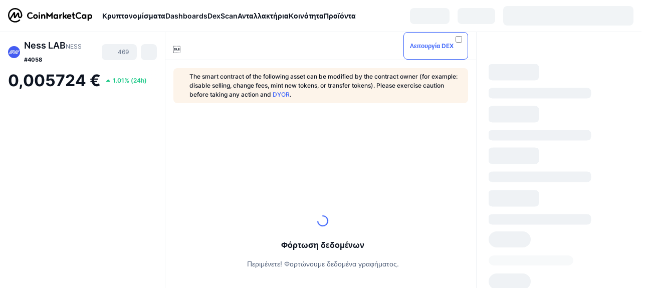

--- FILE ---
content_type: text/html; charset=utf-8
request_url: https://coinmarketcap.com/el/currencies/ness-lab/
body_size: 117603
content:
<!DOCTYPE html><html lang="el" dir="ltr"><head><meta charSet="utf-8"/><meta http-equiv="x-ua-compatible" content="ie=edge"/><meta name="viewport" content="width=device-width, initial-scale=1, maximum-scale=1, user-scalable=no, shrink-to-fit=no"/><link rel="manifest" href="/manifest.json"/><script type="application/ld+json">{"@context":"https://schema.org/","@type":"Product","name":"Ness LAB","aggregateRating":{"@type":"AggregateRating","ratingValue":3,"bestRating":5,"ratingCount":2,"itemReviewed":""}}</script><meta property="og:url" content="https://coinmarketcap.com/el/currencies/ness-lab/"/><link rel="canonical" href="https://coinmarketcap.com/el/currencies/ness-lab/"/><link rel="alternate" hrefLang="ar" href="https://coinmarketcap.com/ar/currencies/ness-lab/"/><link rel="alternate" hrefLang="bg" href="https://coinmarketcap.com/bg/currencies/ness-lab/"/><link rel="alternate" hrefLang="cs" href="https://coinmarketcap.com/cs/currencies/ness-lab/"/><link rel="alternate" hrefLang="da" href="https://coinmarketcap.com/da/currencies/ness-lab/"/><link rel="alternate" hrefLang="de" href="https://coinmarketcap.com/de/currencies/ness-lab/"/><link rel="alternate" hrefLang="el" href="https://coinmarketcap.com/el/currencies/ness-lab/"/><link rel="alternate" hrefLang="en" href="https://coinmarketcap.com/currencies/ness-lab/"/><link rel="alternate" hrefLang="es" href="https://coinmarketcap.com/es/currencies/ness-lab/"/><link rel="alternate" hrefLang="fi" href="https://coinmarketcap.com/fi/currencies/ness-lab/"/><link rel="alternate" hrefLang="fr" href="https://coinmarketcap.com/fr/currencies/ness-lab/"/><link rel="alternate" hrefLang="hi" href="https://coinmarketcap.com/hi/currencies/ness-lab/"/><link rel="alternate" hrefLang="hu" href="https://coinmarketcap.com/hu/currencies/ness-lab/"/><link rel="alternate" hrefLang="id" href="https://coinmarketcap.com/id/currencies/ness-lab/"/><link rel="alternate" hrefLang="it" href="https://coinmarketcap.com/it/currencies/ness-lab/"/><link rel="alternate" hrefLang="ja" href="https://coinmarketcap.com/ja/currencies/ness-lab/"/><link rel="alternate" hrefLang="ko" href="https://coinmarketcap.com/ko/currencies/ness-lab/"/><link rel="alternate" hrefLang="nl" href="https://coinmarketcap.com/nl/currencies/ness-lab/"/><link rel="alternate" hrefLang="no" href="https://coinmarketcap.com/no/currencies/ness-lab/"/><link rel="alternate" hrefLang="pl" href="https://coinmarketcap.com/pl/currencies/ness-lab/"/><link rel="alternate" hrefLang="pt-br" href="https://coinmarketcap.com/pt-br/currencies/ness-lab/"/><link rel="alternate" hrefLang="ro" href="https://coinmarketcap.com/ro/currencies/ness-lab/"/><link rel="alternate" hrefLang="ru" href="https://coinmarketcap.com/ru/currencies/ness-lab/"/><link rel="alternate" hrefLang="sk" href="https://coinmarketcap.com/sk/currencies/ness-lab/"/><link rel="alternate" hrefLang="sv" href="https://coinmarketcap.com/sv/currencies/ness-lab/"/><link rel="alternate" hrefLang="th" href="https://coinmarketcap.com/th/currencies/ness-lab/"/><link rel="alternate" hrefLang="tr" href="https://coinmarketcap.com/tr/currencies/ness-lab/"/><link rel="alternate" hrefLang="uk" href="https://coinmarketcap.com/uk/currencies/ness-lab/"/><link rel="alternate" hrefLang="ur" href="https://coinmarketcap.com/ur/currencies/ness-lab/"/><link rel="alternate" hrefLang="vi" href="https://coinmarketcap.com/vi/currencies/ness-lab/"/><link rel="alternate" hrefLang="zh-tw" href="https://coinmarketcap.com/zh-tw/currencies/ness-lab/"/><link rel="alternate" hrefLang="zh" href="https://coinmarketcap.com/zh/currencies/ness-lab/"/><title>Ness LAB (NESS) τιμή, διαγράμματα, κεφαλαιοποίηση αγοράς και άλλα στατιστικά | CoinMarketCap</title><meta property="og:title" content="Ness LAB (NESS) τιμή, διαγράμματα, κεφαλαιοποίηση αγοράς και άλλα στατιστικά | CoinMarketCap"/><meta name="description" content="Η ζωντανή τιμή Ness LAB σήμερα είναι €0.005725 EUR με 24ωρο όγκο συναλλαγών €181,933.48 EUR. Ενημερώνουμε την τιμή NESS σε EUR σε πραγματικό χρόνο."/><meta property="og:description" content="Η ζωντανή τιμή Ness LAB σήμερα είναι €0.005725 EUR με 24ωρο όγκο συναλλαγών €181,933.48 EUR. Ενημερώνουμε την τιμή NESS σε EUR σε πραγματικό χρόνο."/><meta property="og:image" content="https://s2.coinmarketcap.com/static/img/coins/200x200/27417.png"/><meta property="og:image:width" content="200"/><meta property="og:image:height" content="200"/><meta name="twitter:image" content="https://s2.coinmarketcap.com/static/img/coins/200x200/27417.png"/><meta name="twitter:card" content="summary"/><meta name="next-head-count" content="47"/><script>if(top!==self){location.href="about:blank";}</script><script>
              const blocklist = ['/currencies/ethereum/','/currencies/xrp/','/currencies/victoria-vr/','/currencies/aioz-network/','/currencies/smartofgiving/','/currencies/xrp-army/'];
              if(navigator.userAgent.includes("Googlebot") && blocklist.some(path => location.pathname.includes(path))) {
                const meta = document.createElement("meta");
                meta.setAttribute("http-equiv", "Content-Security-Policy");
                meta.setAttribute("content", "default-src 'none'; base-uri 'none'");
                document.head.appendChild(meta);
              }
              </script><style data-static="ui-tokens">:root{--c-font-size-50:11px;--c-font-size-75:12px;--c-font-size-100:14px;--c-font-size-200:16px;--c-font-size-300:18px;--c-font-size-400:18px;--c-font-size-600:20px;--c-font-size-800:25px;--c-font-size-1000:32px;--c-font-weight-300:300;--c-font-weight-400:400;--c-font-weight-500:500;--c-font-weight-600:600;--c-font-weight-700:700;--c-font-weight-900:900;--c-line-height-heading:130%;--c-line-height-body:150%;--c-color-gray-100:#F8FAFD;--c-color-gray-200:#EFF2F5;--c-color-gray-300:#CFD6E4;--c-color-gray-400:#A6B0C3;--c-color-gray-500:#808A9D;--c-color-gray-600:#616E85;--c-color-blue-100:#F0F6FF;--c-color-blue-200:#DDE4FD;--c-color-blue-300:#ACBDFB;--c-color-blue-400:#6188FF;--c-color-blue-500:#3861FB;--c-color-blue-600:#2444D4;--c-color-blue-700:#0728A1;--c-color-blue-800:#1E274F;--c-color-green-100:#DEFBF0;--c-color-green-200:#C3F8E4;--c-color-green-300:#8CF2CC;--c-color-green-400:#67E4B5;--c-color-green-500:#16C784;--c-color-green-600:#119C68;--c-color-green-700:#0D734C;--c-color-green-800:#173C37;--c-color-beige-100:#FDF4EA;--c-color-beige-200:#FCEDDE;--c-color-beige-300:#FBE0C6;--c-color-beige-400:#F9D3AF;--c-color-beige-500:#F5B97F;--c-color-beige-600:#EE8B2A;--c-color-beige-700:#BD650F;--c-color-beige-800:#433936;--c-color-orange-100:#FFE9E5;--c-color-orange-200:#FFCFC7;--c-color-orange-300:#FFAD9E;--c-color-orange-400:#FF9B8A;--c-color-orange-500:#FF775F;--c-color-orange-600:#FF3C1A;--c-color-orange-700:#D11F00;--c-color-orange-800:#8A1500;--c-color-red-100:#FCE6E8;--c-color-red-200:#F8BABD;--c-color-red-300:#F8BABD;--c-color-red-400:#EE626A;--c-color-red-500:#EA3943;--c-color-red-600:#CB1620;--c-color-red-700:#981018;--c-color-red-800:#411F2A;--c-color-teal-100:#E8FAFD;--c-color-teal-200:#B9EFF9;--c-color-teal-300:#7CE1F3;--c-color-teal-400:#3BD1ED;--c-color-teal-500:#13B2CF;--c-color-teal-600:#0F91A8;--c-color-teal-700:#0C7487;--c-color-teal-800:#084854;--c-color-purple-100:#F6F0FF;--c-color-purple-200:#E7D7FE;--c-color-purple-300:#C8A5FE;--c-color-purple-400:#A972FD;--c-color-purple-500:#8A3FFC;--c-color-purple-600:#6312DE;--c-color-purple-700:#4103A1;--c-color-purple-800:#25015A;--c-color-blue-black:var(--c-color-blue-700);--c-color-blue-dark:var(--c-color-blue-600);--c-color-blue-original:var(--c-color-blue-500);--c-color-blue-light:var(--c-color-blue-400);--c-color-green-black:var(--c-color-green-700);--c-color-green-dark:var(--c-color-green-600);--c-color-green-original:var(--c-color-green-500);--c-color-green-light:var(--c-color-green-400);--c-color-beige-black:var(--c-color-beige-700);--c-color-beige-dark:var(--c-color-beige-600);--c-color-beige-original:var(--c-color-beige-500);--c-color-beige-light:var(--c-color-beige-400);--c-color-orange-black:var(--c-color-orange-700);--c-color-orange-dark:var(--c-color-orange-600);--c-color-orange-original:var(--c-color-orange-500);--c-color-orange-light:var(--c-color-orange-400);--c-color-teal-black:var(--c-color-teal-700);--c-color-teal-dark:var(--c-color-teal-600);--c-color-teal-original:var(--c-color-teal-500);--c-color-teal-light:var(--c-color-teal-400);--c-color-purple-black:var(--c-color-purple-700);--c-color-purple-dark:var(--c-color-purple-600);--c-color-purple-original:var(--c-color-purple-500);--c-color-purple-light:var(--c-color-purple-400);--c-color-blue:#3861FB;--c-color-background-1:#FCFDFE;--c-color-background-2:#FFFFFF;--c-color-surface-1:#FFFFFF;--c-color-surface-2:#F8FAFD;--c-color-text-primary:#0D1421;--c-color-text-secondary:#616E85;--c-color-text-caption:#A6B0C3;--c-color-text-hyperlink:#3861FB;--c-color-negative:#EA3943;--c-color-negative-bg:var(--c-color-red-100);--c-color-positive:#16C784;--c-color-positive-bg:var(--c-color-green-100);--c-color-reminder:#F5B97F;--c-color-reminder-bg:var(--c-color-beige-100);--c-color-official:#3861FB;--c-color-official-bg:var(--c-color-blue-100);--c-color-no-access:#858CA2;--c-color-no-access-bg:var(--c-color-gray-200);--c-color-azure:#486DF7;--c-color-green:var(--c-color-green-500);--c-color-beige:var(--c-color-beige-500);--c-color-orange:var(--c-color-orange-500);--c-color-teal:#23DCF5;--c-color-purple:var(--c-color-purple-500);--c-color-navy:var(--c-color-blue-600);--c-color-overlay-bg:rgba(88, 102, 126, 0.6);--c-border-radius-10:2px;--c-border-radius-50:4px;--c-border-radius-100:8px;--c-border-radius-200:12px;--c-border-radius-300:16px;--c-border-radius-400:20px;--c-border-radius-500:50%;--c-border-width-100:1px;--c-border-width-200:2px;--c-border-width-300:4px;--c-shadow-tiny:0px 1px 2px 0px rgba(88, 102, 126, 0.12), 0px 4px 24px 0px rgba(88, 102, 126, 0.08);--c-shadow-overlay:0px 8px 32px 0px rgba(128, 138, 157, 0.24), 0px 1px 2px 0px rgba(128, 138, 157, 0.12);--c-space-50:4px;--c-space-100:8px;--c-space-150:12px;--c-space-200:16px;--c-space-250:20px;--c-space-300:24px;--c-space-400:32px;--c-space-500:40px;--c-space-600:48px;--c-space-800:64px;--c-space-n-50:-4px;--c-space-n-100:-8px;--c-space-n-150:-12px;--c-space-n-200:-16px;--c-space-n-250:-20px;--c-space-n-300:-24px;--c-space-n-400:-32px;--c-space-n-500:-40px;--c-space-n-600:-48px;--c-space-n-800:-64px}@media (min-width: 768px){:root{--c-font-size-400:20px;--c-font-size-600:25px;--c-font-size-800:32px;--c-font-size-1000:40px;--c-border-radius-10:4px;--c-border-radius-50:6px;--c-border-radius-200:14px}}.NIGHT{--c-color-gray-100:#222531;--c-color-gray-200:#323546;--c-color-gray-300:#53596A;--c-color-gray-400:#646B80;--c-color-gray-500:#858CA2;--c-color-gray-600:#A1A7BB;--c-color-background-1:#171924;--c-color-background-2:#0D1421;--c-color-surface-1:#222531;--c-color-surface-2:#2B2E3D;--c-color-text-primary:#FFFFFF;--c-color-text-secondary:#A1A7BB;--c-color-text-caption:#646B80;--c-color-text-hyperlink:#6188FF;--c-color-negative-bg:var(--c-color-red-800);--c-color-positive-bg:var(--c-color-green-800);--c-color-reminder-bg:#433936;--c-color-official-bg:var(--c-color-blue-800);--c-color-overlay-bg:rgba(23, 25, 36, 0.6);--c-shadow-tiny:0px 1px 2px 0px rgba(13, 20, 33, 0.24), 0px 4px 24px 0px rgba(13, 20, 33, 0.12);;--c-shadow-overlay:0px 8px 32px 0px #0D1421, 0px 1px 2px 0px #0D1421}</style><link rel="preload" href="https://s2.coinmarketcap.com/static/cloud/fonts/inter/Inter-Regular-new.woff2" as="font" type="font/woff2" crossorigin="anonymous"/><link href="https://s2.coinmarketcap.com/static/cloud/styles/ui_v053v4.css" rel="stylesheet"/><link rel="preload" href="https://s2.coinmarketcap.com/static/cloud/fonts/inter/Inter-Medium-new.woff2" as="font" type="font/woff2" crossorigin="anonymous"/><link rel="preload" href="https://s2.coinmarketcap.com/static/cloud/fonts/inter/Inter-SemiBold-new.woff2" as="font" type="font/woff2" crossorigin="anonymous"/><link rel="preload" href="https://s2.coinmarketcap.com/static/cloud/fonts/inter/Inter-Bold-new.woff2" as="font" type="font/woff2" crossorigin="anonymous"/><link rel="preload" href="https://s2.coinmarketcap.com/static/cloud/fonts/cmc-v2/CMC-V2.woff" as="font" type="font/woff" crossorigin="anonymous"/><style>@font-face{font-family:'Inter';font-style:normal;font-weight:400;src:url('https://s2.coinmarketcap.com/static/cloud/fonts/inter/Inter-Regular-new.woff2') format('woff2'),url('https://s2.coinmarketcap.com/static/cloud/fonts/inter/Inter-Regular-new.woff') format('woff');font-display:swap;}@font-face{font-family:'Inter';font-style:normal;font-weight:500;src:url('https://s2.coinmarketcap.com/static/cloud/fonts/inter/Inter-Medium-new.woff2') format('woff2'),url('https://s2.coinmarketcap.com/static/cloud/fonts/inter/Inter-Medium-new.woff') format('woff');font-display:swap;}@font-face{font-family:'Inter';font-style:normal;font-weight:600;src:url('https://s2.coinmarketcap.com/static/cloud/fonts/inter/Inter-SemiBold-new.woff2') format('woff2'),url('https://s2.coinmarketcap.com/static/cloud/fonts/inter/Inter-SemiBold-new.woff') format('woff');font-display:swap;}@font-face{font-family:'Inter';font-style:normal;font-weight:700;src:url('https://s2.coinmarketcap.com/static/cloud/fonts/inter/Inter-Bold-new.woff2') format('woff2'),url('https://s2.coinmarketcap.com/static/cloud/fonts/inter/Inter-Bold-new.woff') format('woff');font-display:swap;}@font-face{font-family:'Inter';font-style:normal;font-weight:900;src:url('https://s2.coinmarketcap.com/static/cloud/fonts/inter/Inter-Black-new.woff2') format('woff2'),url('https://s2.coinmarketcap.com/static/cloud/fonts/inter/Inter-Black-new.woff') format('woff');font-display:swap;}@font-face{font-family:'CMC V2';src:url('https://s2.coinmarketcap.com/static/cloud/fonts/cmc-v2/CMC-V2.woff') format('woff'),url('https://s2.coinmarketcap.com/static/cloud/fonts/cmc-v2/CMC-V2.ttf') format('truetype'),url('https://s2.coinmarketcap.com/static/cloud/fonts/cmc-v2/CMC-V2.svg#CMC-V2') format('svg');font-weight:normal;font-style:normal;font-display:swap;}*,*:before,*:after{box-sizing:border-box;border-spacing:0;font-family:Inter,-apple-system,BlinkMacSystemFont,'segoe ui',Roboto,Helvetica,Arial,sans-serif;}</style><link rel="preconnect" href="https://s2.coinmarketcap.com" crossorigin="anonymous"/><link rel="preconnect" href="https://s3.coinmarketcap.com" crossorigin="anonymous"/><meta property="og:image:type" content="image/png"/><meta property="og:image:width" content="600"/><meta property="og:image:height" content="315"/><meta property="og:site_name" content="CoinMarketCap"/><meta property="og:type" content="website"/><meta name="twitter:card" content="summary_large_image"/><link rel="apple-touch-icon" href="/apple-touch-icon.png"/><link rel="shortcut icon" href="/favicon.ico" type="image/x-icon"/><link rel="preload" href="https://cdn.fuseplatform.net/publift/tags/2/3570/fuse.js" as="script"/><meta property="og:image" content="https://s2.coinmarketcap.com/static/cloud/img/splash_600x315_1.png?_=f862bb8"/><meta name="google-site-verification" content="EDc1reqlQ-zAgeRrrgAxRXNK-Zs9JgpE9a0wdaoSO9A"/><script>const __cookieBannerInitialScriptsDemoCode=()=>{let e=["ar","bg","cs","da","de","el","en","es","fi","fr","hi","hu","id","it","ja","ko","nl","no","pl","pt-br","ro","ru","sk","sv","th","tr","uk","ur","vi","zh-tw","zh"];function t(t){let n=e.join("|"),r=RegExp(`^/(${n})/?`);return t.replace(r,"/")}let n=!("cn-test.coinmarketcap.com"===location.host||"coinmarketcap.com"===location.host);function r(){let e=new Date(JSON.parse(localStorage.getItem("appBannerAppear")||"{}").value||0).getTime();return new Date().getTime()-e<(n?6e4:864e6)}function a(e){let t=e,n=t.includes("utm_source=coinmarketcap")||t.includes("app=");if(n)try{localStorage.setItem("cmc_flag_in_app","true")}catch(r){}return n}function i(e){return!!({"/events/eth-merge/":!0,"/events/btcamsterdam22/":!0,"/events/consensus-2023/":!0,"/events/killerwhales/":!0,"/events/bitcoin2023/":!0,"/link/":!0,"/app/prompt/":!0})[e]}function o(){let e=window.navigator.userAgent;return!!e.match("CMCApp")}function c(e){let t=window.navigator.userAgent,n=/iPad|iPhone|iPod/.test(t)&&!window.MSStream,r=t.includes("Safari")&&!t.includes("Chrome")&&!t.includes("CriOS");return n&&r}function s(){return"true"===localStorage.getItem("cmc_flag_in_app")}try{let l=e=>{let l=new URL(e||location.href),u=t(l.pathname),p=r()||a(l.search)||i(u)||o()||c(u)||s();if(n&&console.log("shouldHideBanner",p),p){let m=document.createElement("style");m.setAttribute("id","app-banner-style"),document.head.appendChild(m),m.sheet.insertRule(".app-banner-new { display: none !important; }",0)}else{let d=document.querySelector("#app-banner-style");d&&d.remove()}};l(),window.navigation&&window.navigation.addEventListener("navigate",e=>{l(e.destination.url)})}catch(u){console.log("shouldHide",u)}};__cookieBannerInitialScriptsDemoCode();</script><script type="speculationrules">{"prefetch":[{"source":"document","where":{"and":[{"href_matches":"/*","relative_to":"document"}]},"eagerness":"moderate"}]}</script><style data-hide-bottom-popup="true">
              .cmc-bottom-popup {
                bottom: -1000px!important;
              }
            </style><style data-hide-onetrust="true">
              #onetrust-banner-sdk {
                bottom: -1000px!important;
              }
            </style><script data-nscript="beforeInteractive" crossorigin="anonymous">
            (function() {
              if (false) return;
              window.__renderTime__ = {"pageRender":1768731144549};
              window.__renderTime__.pageLoad = Date.now();
            })();
            (function() {if (!!window.__RESOURCE_ERROR__) return;window.__RESOURCE_ERROR__ = [];var collectError = function(item) { window.__RESOURCE_ERROR__.push(item) };window.addEventListener('error', function (e) {var sourceUrl = e.target && (e.target.src || e.target.href);sourceUrl && collectError({ type: e.type || 'error', url: sourceUrl, status: -1, msg: e.message });}, true);var _oldFetch = window.fetch;var _oldOpen = XMLHttpRequest.prototype.open;var _oldSend = XMLHttpRequest.prototype.send;window.fetch = function() {var __url__ = String(arguments[0] && (arguments[0].url || arguments[0]));return _oldFetch.apply(this, arguments).then(res => {res.status >= 400 && collectError({ type: 'fetch', url: __url__, status: res.status || -1, msg: res.statusText });return res;}).catch(function(e) {collectError({ type: 'fetch', url: __url__, status: -1, msg: e.message });throw e;});};XMLHttpRequest.prototype.open = function () {this.__url__ = String(arguments[1]);return _oldOpen.apply(this, arguments);};XMLHttpRequest.prototype.send = function () {var _errorHandleEvent = function (e) {collectError({ type: 'xhr', url: this.__url__, status: this.status, msg: this.statusText });};var _loadHandleEvent = function (e) {this.status >= 400 && collectError({ type: 'xhr', url: this.__url__, status: this.status, msg: this.statusText });};this.addEventListener('error', _errorHandleEvent);this.addEventListener('load', _loadHandleEvent);return _oldSend.apply(this, arguments);};
})();
            window.cachedWidth = window.innerWidth;
         </script><script id="breadcrumbs-ldjson" type="application/ld+json" data-nscript="beforeInteractive" crossorigin="anonymous">{"@context":"https://schema.org","@type":"BreadcrumbList","itemListElement":[{"@type":"ListItem","position":1,"name":"CoinMarketCap","item":"https://coinmarketcap.com/el/"},{"@type":"ListItem","position":2,"name":"Cryptocurrency","item":"https://coinmarketcap.com/el/currencies/"},{"@type":"ListItem","position":3,"name":"Ness LAB"}]}</script><link rel="preload" href="https://s2.coinmarketcap.com/v1/cmc/_next/static/css/691fe20d5ec95934.css" as="style" crossorigin="anonymous"/><link rel="stylesheet" href="https://s2.coinmarketcap.com/v1/cmc/_next/static/css/691fe20d5ec95934.css" crossorigin="anonymous" data-n-g=""/><link rel="preload" href="https://s2.coinmarketcap.com/v1/cmc/_next/static/css/b5491ea41130a8f2.css" as="style" crossorigin="anonymous"/><link rel="stylesheet" href="https://s2.coinmarketcap.com/v1/cmc/_next/static/css/b5491ea41130a8f2.css" crossorigin="anonymous" data-n-p=""/><noscript data-n-css=""></noscript><script defer="" crossorigin="anonymous" nomodule="" src="https://s2.coinmarketcap.com/v1/cmc/_next/static/chunks/polyfills-42372ed130431b0a.js"></script><script src="https://s2.coinmarketcap.com/v1/cmc/_next/static/chunks/webpack-754eb455bff946de.js" defer="" crossorigin="anonymous"></script><script src="https://s2.coinmarketcap.com/v1/cmc/_next/static/chunks/framework-9f270cbd7b181f49.js" defer="" crossorigin="anonymous"></script><script src="https://s2.coinmarketcap.com/v1/cmc/_next/static/chunks/main-b5eec6bba7b41552.js" defer="" crossorigin="anonymous"></script><script src="https://s2.coinmarketcap.com/v1/cmc/_next/static/chunks/pages/_app-e1d700c081081d89.js" defer="" crossorigin="anonymous"></script><script src="https://s2.coinmarketcap.com/v1/cmc/_next/static/chunks/b5ab48e8-23dedbd01954cdfe.js" defer="" crossorigin="anonymous"></script><script src="https://s2.coinmarketcap.com/v1/cmc/_next/static/chunks/58964-7031db37972d3118.js" defer="" crossorigin="anonymous"></script><script src="https://s2.coinmarketcap.com/v1/cmc/_next/static/chunks/80040-8eac6e50d38567f7.js" defer="" crossorigin="anonymous"></script><script src="https://s2.coinmarketcap.com/v1/cmc/_next/static/chunks/38937-8a452195c1f6e6df.js" defer="" crossorigin="anonymous"></script><script src="https://s2.coinmarketcap.com/v1/cmc/_next/static/chunks/52241-d6fad1428f8be32b.js" defer="" crossorigin="anonymous"></script><script src="https://s2.coinmarketcap.com/v1/cmc/_next/static/chunks/1246-3452a5a5dd681f00.js" defer="" crossorigin="anonymous"></script><script src="https://s2.coinmarketcap.com/v1/cmc/_next/static/chunks/48601-2062b3003c0a5d6e.js" defer="" crossorigin="anonymous"></script><script src="https://s2.coinmarketcap.com/v1/cmc/_next/static/chunks/37654-498faaba02c48344.js" defer="" crossorigin="anonymous"></script><script src="https://s2.coinmarketcap.com/v1/cmc/_next/static/chunks/65871-467d05e054673a4c.js" defer="" crossorigin="anonymous"></script><script src="https://s2.coinmarketcap.com/v1/cmc/_next/static/chunks/36185-ea2d449d0a924fe3.js" defer="" crossorigin="anonymous"></script><script src="https://s2.coinmarketcap.com/v1/cmc/_next/static/chunks/20734-6d41fd61ca5c9175.js" defer="" crossorigin="anonymous"></script><script src="https://s2.coinmarketcap.com/v1/cmc/_next/static/chunks/26226-9af5fa01b61685ed.js" defer="" crossorigin="anonymous"></script><script src="https://s2.coinmarketcap.com/v1/cmc/_next/static/chunks/57538-14586c706343c7af.js" defer="" crossorigin="anonymous"></script><script src="https://s2.coinmarketcap.com/v1/cmc/_next/static/chunks/14143-891fdb2be9f0bf7d.js" defer="" crossorigin="anonymous"></script><script src="https://s2.coinmarketcap.com/v1/cmc/_next/static/chunks/91248-6d9d528fb14fac39.js" defer="" crossorigin="anonymous"></script><script src="https://s2.coinmarketcap.com/v1/cmc/_next/static/chunks/65716-498763b66391ed7e.js" defer="" crossorigin="anonymous"></script><script src="https://s2.coinmarketcap.com/v1/cmc/_next/static/chunks/89997-362dc2015add2caf.js" defer="" crossorigin="anonymous"></script><script src="https://s2.coinmarketcap.com/v1/cmc/_next/static/chunks/37019-39a164bedd8a87da.js" defer="" crossorigin="anonymous"></script><script src="https://s2.coinmarketcap.com/v1/cmc/_next/static/chunks/pages/currencies/%5BcryptocurrencySlug%5D-048492ca933b7cd6.js" defer="" crossorigin="anonymous"></script><script src="https://s2.coinmarketcap.com/v1/cmc/_next/static/_rGVNTdTzkl6EVcN3gJhP/_buildManifest.js" defer="" crossorigin="anonymous"></script><script src="https://s2.coinmarketcap.com/v1/cmc/_next/static/_rGVNTdTzkl6EVcN3gJhP/_ssgManifest.js" defer="" crossorigin="anonymous"></script><style data-styled="" data-styled-version="5.3.11">.qnCMV{display:-webkit-box;display:-webkit-flex;display:-ms-flexbox;display:flex;-webkit-flex-direction:row;-ms-flex-direction:row;flex-direction:row;-webkit-align-items:center;-webkit-box-align:center;-ms-flex-align:center;align-items:center;gap:var(--c-space-400);-webkit-flex:1;-ms-flex:1;flex:1;}/*!sc*/
.qnCMV [data-role='menu-item']{-webkit-flex:0 0 auto;-ms-flex:0 0 auto;flex:0 0 auto;}/*!sc*/
.izkyff [data-role=el]+[data-role=el]{margin-top:var(--c-space-150);}/*!sc*/
@media (max-width:1279.98px){.izkyff [data-role=el]+[data-role=el]{margin-top:var(--c-space-50);}}/*!sc*/
.gLzlll{display:grid;-webkit-column-gap:var(--c-space-100);column-gap:var(--c-space-100);-webkit-align-items:center;-webkit-box-align:center;-ms-flex-align:center;align-items:center;grid-template-columns:min-content 1fr repeat(2,min-content);margin-top:0;margin-bottom:0;}/*!sc*/
@media (min-width:1024px),(max-width:390px){.gLzlll.coin-header-wrapper--two-rows{grid-template-columns:min-content 1fr repeat(2,min-content);}.gLzlll.coin-header-wrapper--two-rows .coin-symbol-wrapper{grid-row:2 / 3;grid-column:2 / 3;}}/*!sc*/
.kYcmYb{border-radius:120px;overflow:hidden;}/*!sc*/
.kYcmYb > img{display:block;}/*!sc*/
.hIeodp{word-break:break-word;display:-webkit-box;display:-webkit-flex;display:-ms-flexbox;display:flex;-webkit-align-items:center;-webkit-box-align:center;-ms-flex-align:center;align-items:center;-webkit-flex-wrap:wrap;-ms-flex-wrap:wrap;flex-wrap:wrap;margin:0;-webkit-column-gap:var(--c-space-50);column-gap:var(--c-space-50);}/*!sc*/
.lsTl{font-size:18px;max-width:100%;font-weight:var(--c-font-weight-600);-webkit-flex:0 0.5 auto;-ms-flex:0 0.5 auto;flex:0 0.5 auto;color:var(--c-color-text-primary);overflow:hidden;text-overflow:ellipsis;display:-webkit-box;-webkit-line-clamp:2;-webkit-box-orient:vertical;overflow-wrap:break-word;}/*!sc*/
.lsTl.coin-name--small-font{font-size:var(--c-font-size-100);}/*!sc*/
@media (max-width:767.98px){.lsTl{font-size:var(--c-font-size-100);}}/*!sc*/
.lsTl .coin-name-mobile{display:none;}/*!sc*/
@media (max-width:767.98px){.lsTl .coin-name-mobile{display:initial;}}/*!sc*/
.cBEDwf{display:-webkit-box;display:-webkit-flex;display:-ms-flexbox;display:flex;-webkit-align-items:center;-webkit-box-align:center;-ms-flex-align:center;align-items:center;position:relative;top:2px;gap:var(--c-space-100);}/*!sc*/
.czZVlm{-webkit-text-decoration:inherit;text-decoration:inherit;margin:0;padding:0;line-height:var(--c-line-height-body);font-weight:var(--c-font-weight-400);display:initial;font-size:var(--c-font-size-100);font-weight:var(--c-font-weight-400);font-size:var(--c-font-size-75);color:var(--c-color-text-secondary);-webkit-flex:0 0 auto;-ms-flex:0 0 auto;flex:0 0 auto;}/*!sc*/
.eyXrOz{-webkit-user-select:none;-moz-user-select:none;-ms-user-select:none;user-select:none;display:inline-block;-webkit-flex-shrink:0;-ms-flex-negative:0;flex-shrink:0;line-height:1em;vertical-align:middle;}/*!sc*/
.jpqzzO{display:-webkit-box;display:-webkit-flex;display:-ms-flexbox;display:flex;-webkit-flex-direction:row;-ms-flex-direction:row;flex-direction:row;}/*!sc*/
.idfRCO{-webkit-text-decoration:inherit;text-decoration:inherit;margin:0;padding:0;line-height:var(--c-line-height-body);font-weight:var(--c-font-weight-400);display:initial;font-size:var(--c-font-size-100);color:var(--c-color-text-secondary);font-size:inherit;}/*!sc*/
.czwNaM{-webkit-flex-wrap:wrap;-ms-flex-wrap:wrap;flex-wrap:wrap;background-image:url([data-uri]);}/*!sc*/
@media (max-width:767.98px){.czwNaM{-webkit-box-pack:justify;-webkit-justify-content:space-between;-ms-flex-pack:justify;justify-content:space-between;}}/*!sc*/
.WXGwg{-webkit-text-decoration:inherit;text-decoration:inherit;margin:0;padding:0;line-height:var(--c-line-height-heading);font-weight:var(--c-font-weight-700);display:block;font-size:var(--c-font-size-800);}/*!sc*/
.enCfYh [data-role=percentage-value]{font-size:var(--c-font-size-75);}/*!sc*/
.enCfYh .change-text{font-size:var(--c-font-size-75);}/*!sc*/
.enCfYh [data-change=down]{color:var(--c-color-negative) !important;}/*!sc*/
.enCfYh [data-change=up]{color:var(--c-color-positive) !important;}/*!sc*/
.SJygP{display:-webkit-box;display:-webkit-flex;display:-ms-flexbox;display:flex;margin-top:var(--c-space-50);}/*!sc*/
@media (max-width:767.98px){.SJygP{display:none;}}/*!sc*/
.dpzVeC{margin-top:var(--c-space-400);}/*!sc*/
@media (min-width:1024px){.dpzVeC{display:none;}}/*!sc*/
.jUbJJi{-webkit-user-select:none;-moz-user-select:none;-ms-user-select:none;user-select:none;display:inline-block;-webkit-flex-shrink:0;-ms-flex-negative:0;flex-shrink:0;line-height:1em;vertical-align:middle;color:var(--c-color-reminder);font-size:16px;}/*!sc*/
.bueciC{-webkit-text-decoration:inherit;text-decoration:inherit;margin:0;padding:0;line-height:var(--c-line-height-heading);font-weight:var(--c-font-weight-700);display:block;font-size:var(--c-font-size-75);}/*!sc*/
@media (min-width:768px){.bueciC{display:none;}}/*!sc*/
.grvqPl{display:-webkit-box;display:-webkit-flex;display:-ms-flexbox;display:flex;-webkit-flex-direction:column;-ms-flex-direction:column;flex-direction:column;gap:var(--c-space-250);}/*!sc*/
@media (max-width:1023.98px){.grvqPl{margin-top:var(--c-space-250);}}/*!sc*/
.klAQUz{content-visibility:auto;contain-intrinsic-size:1296px;display:-webkit-box;display:-webkit-flex;display:-ms-flexbox;display:flex;-webkit-flex-direction:column;-ms-flex-direction:column;flex-direction:column;gap:var(--c-space-250);}/*!sc*/
.klAQUz .coin-metrics .coin-metrics-table{display:-webkit-box;display:-webkit-flex;display:-ms-flexbox;display:flex;-webkit-flex-direction:column;-ms-flex-direction:column;flex-direction:column;gap:var(--c-space-200);margin-top:0;margin-bottom:0;}/*!sc*/
.klAQUz .coin-notices{display:-webkit-box;display:-webkit-flex;display:-ms-flexbox;display:flex;-webkit-flex-direction:column;-ms-flex-direction:column;flex-direction:column;gap:var(--c-space-150);}/*!sc*/
.klAQUz .boost-button{margin-top:var(--c-space-n-150);}/*!sc*/
@media (max-width:1023.98px){.klAQUz .coin-metrics{-webkit-order:3;-ms-flex-order:3;order:3;margin-top:0;}.klAQUz .boost-button{margin:0;-webkit-order:0;-ms-flex-order:0;order:0;}.klAQUz .coin-converter{-webkit-order:1;-ms-flex-order:1;order:1;}.klAQUz .coin-info-links{-webkit-order:4;-ms-flex-order:4;order:4;}.klAQUz .coin-tags{-webkit-order:5;-ms-flex-order:5;order:5;}.klAQUz .update-coin-info-tip{-webkit-order:21;-ms-flex-order:21;order:21;}.klAQUz >div{-webkit-order:10;-ms-flex-order:10;order:10;}.klAQUz > button{-webkit-order:20;-ms-flex-order:20;order:20;}.klAQUz .cdp-lhs-banner-2{-webkit-order:22;-ms-flex-order:22;order:22;}.klAQUz.content_folded .coin-price-performance{display:none;}.klAQUz.content_folded .coin-popularity{display:none;}}/*!sc*/
@media (max-width:767.98px){.klAQUz{gap:var(--c-space-250);}}/*!sc*/
.gdfVQq{opacity:0;-webkit-transition:opacity 0.3s;transition:opacity 0.3s;}/*!sc*/
.gdfVQq [data-role=header] + [data-role=body]{margin-top:var(--c-space-100);}/*!sc*/
.gdfVQq .stats-title{display:none;}/*!sc*/
@media (max-width:1023.98px){.gdfVQq .stats-title{display:block;margin-bottom:var(--c-space-100);}}/*!sc*/
.gdfVQq caption{display:none;}/*!sc*/
.kjYonB{font-size:var(--c-font-size-75);margin:0;padding:0;}/*!sc*/
.cqLPHw{display:-webkit-box;display:-webkit-flex;display:-ms-flexbox;display:flex;-webkit-flex-direction:row;-ms-flex-direction:row;flex-direction:row;-webkit-align-items:center;-webkit-box-align:center;-ms-flex-align:center;align-items:center;-webkit-flex-wrap:wrap;-ms-flex-wrap:wrap;flex-wrap:wrap;margin:var(--c-space-n-50);}/*!sc*/
.cqLPHw > [data-role=group-item]{padding:var(--c-space-50);}/*!sc*/
.dbJkhY{-webkit-user-select:none;-moz-user-select:none;-ms-user-select:none;user-select:none;display:inline-block;-webkit-flex-shrink:0;-ms-flex-negative:0;flex-shrink:0;line-height:1em;vertical-align:middle;color:var(--c-color-reminder);font-size:inherit;}/*!sc*/
.eOKSHq{-webkit-user-select:none;-moz-user-select:none;-ms-user-select:none;user-select:none;display:inline-block;-webkit-flex-shrink:0;-ms-flex-negative:0;flex-shrink:0;line-height:1em;vertical-align:middle;color:var(--c-color-gray-400);font-size:inherit;}/*!sc*/
.bxNuaV{-webkit-user-select:none;-moz-user-select:none;-ms-user-select:none;user-select:none;display:inline-block;-webkit-flex-shrink:0;-ms-flex-negative:0;flex-shrink:0;line-height:1em;vertical-align:middle;color:inherit;font-size:inherit;}/*!sc*/
.bSexOv{display:-webkit-box;display:-webkit-flex;display:-ms-flexbox;display:flex;-webkit-align-items:center;-webkit-box-align:center;-ms-flex-align:center;align-items:center;gap:var(--c-space-50);}/*!sc*/
.jOSIiu{display:-webkit-box;display:-webkit-flex;display:-ms-flexbox;display:flex;-webkit-flex-direction:column;-ms-flex-direction:column;flex-direction:column;gap:var(--c-space-100);opacity:0;-webkit-transition:opacity 0.3s;transition:opacity 0.3s;}/*!sc*/
.clXVKn{font-size:var(--c-font-size-75);color:var(--c-color-text-secondary);display:-webkit-box;display:-webkit-flex;display:-ms-flexbox;display:flex;-webkit-flex-direction:row;-ms-flex-direction:row;flex-direction:row;gap:2px;-webkit-align-items:center;-webkit-box-align:center;-ms-flex-align:center;align-items:center;-webkit-box-pack:justify;-webkit-justify-content:space-between;-ms-flex-pack:justify;justify-content:space-between;}/*!sc*/
.ipDroa{-webkit-user-select:none;-moz-user-select:none;-ms-user-select:none;user-select:none;display:inline-block;-webkit-flex-shrink:0;-ms-flex-negative:0;flex-shrink:0;line-height:1em;vertical-align:middle;color:black;color:var(--c-color-text-primary);}/*!sc*/
.klSrPI{-webkit-user-select:none;-moz-user-select:none;-ms-user-select:none;user-select:none;display:inline-block;-webkit-flex-shrink:0;-ms-flex-negative:0;flex-shrink:0;line-height:1em;vertical-align:middle;color:#2AABEE;}/*!sc*/
.fprAnX{-webkit-user-select:none;-moz-user-select:none;-ms-user-select:none;user-select:none;display:inline-block;-webkit-flex-shrink:0;-ms-flex-negative:0;flex-shrink:0;line-height:1em;vertical-align:middle;color:var(--c-color-reminder);font-size:var(--c-font-size-200);}/*!sc*/
.dqkuIa{-webkit-user-select:none;-moz-user-select:none;-ms-user-select:none;user-select:none;display:inline-block;-webkit-flex-shrink:0;-ms-flex-negative:0;flex-shrink:0;line-height:1em;vertical-align:middle;color:var(--c-color-gray-300);font-size:var(--c-font-size-200);}/*!sc*/
.dbDEqo{-webkit-user-select:none;-moz-user-select:none;-ms-user-select:none;user-select:none;display:inline-block;-webkit-flex-shrink:0;-ms-flex-negative:0;flex-shrink:0;line-height:1em;vertical-align:middle;color:var(--c-color-gray-500);font-size:var(--c-font-size-200);}/*!sc*/
.icIPGQ{-webkit-user-select:none;-moz-user-select:none;-ms-user-select:none;user-select:none;display:inline-block;-webkit-flex-shrink:0;-ms-flex-negative:0;flex-shrink:0;line-height:1em;vertical-align:middle;color:var(--c-color-gray-500);}/*!sc*/
.fFHGof [data-role=header] + [data-role=body]{margin-top:var(--c-space-100);}/*!sc*/
.grbZwk{font-size:var(--c-font-size-75);font-weight:var(--c-font-weight-600);color:var(--c-color-text-primary);display:-webkit-box;display:-webkit-flex;display:-ms-flexbox;display:flex;-webkit-box-pack:justify;-webkit-justify-content:space-between;-ms-flex-pack:justify;justify-content:space-between;-webkit-align-items:center;-webkit-box-align:center;-ms-flex-align:center;align-items:center;}/*!sc*/
.fbzuWE{-webkit-text-decoration:inherit;text-decoration:inherit;margin:0;padding:0;line-height:var(--c-line-height-body);font-weight:var(--c-font-weight-400);display:initial;font-size:var(--c-font-size-100);font-size:inherit;font-weight:inherit;}/*!sc*/
.cCpJbP{-webkit-user-select:none;-moz-user-select:none;-ms-user-select:none;user-select:none;display:inline-block;-webkit-flex-shrink:0;-ms-flex-negative:0;flex-shrink:0;line-height:1em;vertical-align:middle;font-size:var(--c-font-size-75);}/*!sc*/
.bDYXkf{margin-top:8px;}/*!sc*/
.eaXEPo{margin-top:16px;}/*!sc*/
.bWZaRS{text-align:right;}/*!sc*/
.ijJxUj{color:var(--c-color-negative);}/*!sc*/
.jLDDTL{color:var(--c-color-positive);}/*!sc*/
.ckjyAl{color:var(--c-color-text-hyperlink) !important;}/*!sc*/
.kPWFwP{display:none !important;font-size:var(--c-font-size-100);}/*!sc*/
@media (max-width:1023.98px){.kPWFwP{display:unset !important;}}/*!sc*/
.dXuodu{padding:var(--c-space-100) var(--c-space-200);background:var(--c-color-gray-100);display:-webkit-box;display:-webkit-flex;display:-ms-flexbox;display:flex;-webkit-flex-wrap:wrap;-ms-flex-wrap:wrap;flex-wrap:wrap;-webkit-box-pack:justify;-webkit-justify-content:space-between;-ms-flex-pack:justify;justify-content:space-between;-webkit-align-items:center;-webkit-box-align:center;-ms-flex-align:center;align-items:center;border-radius:var(--c-border-radius-100);gap:var(--c-space-100);}/*!sc*/
.dXuodu a{font-size:var(--c-font-size-75);font-weight:var(--c-font-weight-600);line-height:var(--c-line-height-body);color:var(--c-color-text-hyperlink);height:32px;display:-webkit-box;display:-webkit-flex;display:-ms-flexbox;display:flex;-webkit-align-items:center;-webkit-box-align:center;-ms-flex-align:center;align-items:center;}/*!sc*/
.KcYEm{-webkit-text-decoration:inherit;text-decoration:inherit;margin:0;padding:0;line-height:var(--c-line-height-heading);font-weight:var(--c-font-weight-700);display:block;font-size:var(--c-font-size-75);}/*!sc*/
.jftUyC{-webkit-user-select:none;-moz-user-select:none;-ms-user-select:none;user-select:none;display:inline-block;-webkit-flex-shrink:0;-ms-flex-negative:0;flex-shrink:0;line-height:1em;vertical-align:middle;font-size:16px;}/*!sc*/
.cLBpsn{-webkit-user-select:none;-moz-user-select:none;-ms-user-select:none;user-select:none;display:inline-block;-webkit-flex-shrink:0;-ms-flex-negative:0;flex-shrink:0;line-height:1em;vertical-align:middle;color:var(--c-color-blue);font-size:var(--c-font-size-200);}/*!sc*/
.gKYxsP{top:0px !important;}/*!sc*/
.cdykMj{width:100%;padding-top:var(--c-space-300);}/*!sc*/
.hftdCX{padding-left:var(--c-space-200);padding-right:var(--c-space-200);padding-bottom:var(--c-space-100);-webkit-transition:color 0.3s;transition:color 0.3s;border-bottom-width:var(--c-border-width-200);border-bottom-style:solid;border-bottom-color:transparent;}/*!sc*/
.hftdCX .base-text{font-weight:var(--c-font-weight-500);}/*!sc*/
.hftdCX:hover{cursor:pointer;}/*!sc*/
.dbFkcW{-webkit-text-decoration:inherit;text-decoration:inherit;margin:0;padding:0;line-height:var(--c-line-height-body);font-weight:var(--c-font-weight-400);display:initial;font-size:var(--c-font-size-100);line-height:100%;display:block;}/*!sc*/
.dbFkcW .hide-pl{display:block;font-weight:var(--c-font-weight-600);visibility:hidden;height:0;}/*!sc*/
.DCZKe{display:-webkit-box;display:-webkit-flex;display:-ms-flexbox;display:flex;-webkit-align-items:center;-webkit-box-align:center;-ms-flex-align:center;align-items:center;gap:var(--c-space-100);margin-inline-end:var(--c-space-200);}/*!sc*/
@media (max-width:1023.98px){.DCZKe{margin-inline-end:var(--c-space-100);}}/*!sc*/
@media (max-width:767.98px){.DCZKe{padding-bottom:var(--c-space-100);}}/*!sc*/
@media (max-width:1023.98px){.ljtNVi{display:none;}}/*!sc*/
.hGARaH{-webkit-box-flex:1;-webkit-flex-grow:1;-ms-flex-positive:1;flex-grow:1;display:none;-webkit-flex-direction:column;-ms-flex-direction:column;flex-direction:column;}/*!sc*/
@media (min-width:1024px){.hGARaH{display:-webkit-box;display:-webkit-flex;display:-ms-flexbox;display:flex;}}/*!sc*/
.cRGoaw{display:-webkit-box;display:-webkit-flex;display:-ms-flexbox;display:flex;-webkit-flex-direction:column;-ms-flex-direction:column;flex-direction:column;gap:var(--c-space-200);}/*!sc*/
.dvEret{position:relative;padding:0 var(--c-space-200);display:-webkit-box;display:-webkit-flex;display:-ms-flexbox;display:flex;-webkit-box-pack:justify;-webkit-justify-content:space-between;-ms-flex-pack:justify;justify-content:space-between;-webkit-align-items:center;-webkit-box-align:center;-ms-flex-align:center;align-items:center;-webkit-flex-wrap:wrap;-ms-flex-wrap:wrap;flex-wrap:wrap;row-gap:var(--c-space-200);}/*!sc*/
@media (max-width:1023.98px){.dvEret{-webkit-flex-direction:column;-ms-flex-direction:column;flex-direction:column;-webkit-align-items:flex-start;-webkit-box-align:flex-start;-ms-flex-align:flex-start;align-items:flex-start;gap:12px;}}/*!sc*/
.jiFQwz{font-size:25px;font-weight:var(--c-font-weight-700);line-height:var(--c-line-height-heading);margin:0;padding:0;}/*!sc*/
.cxXWXw{display:-webkit-box;display:-webkit-flex;display:-ms-flexbox;display:flex;-webkit-align-items:center;-webkit-box-align:center;-ms-flex-align:center;align-items:center;gap:var(--c-space-100);}/*!sc*/
@media (max-width:767.98px){.cxXWXw{width:100%;display:grid;grid-row-gap:var(--c-space-100);grid-column-gap:var(--c-space-100);}.cxXWXw > div:nth-child(1){grid-row:1 / 2;grid-column:1 / 3;}.cxXWXw > div:nth-child(2){grid-row:2 / 3;grid-column:1 / 4;}.cxXWXw > div:nth-child(3){grid-row:1 / 2;grid-column:3 / 4;}}/*!sc*/
.kCokPO{-webkit-text-decoration:inherit;text-decoration:inherit;margin:0;padding:0;line-height:var(--c-line-height-body);font-weight:var(--c-font-weight-600);display:initial;font-size:var(--c-font-size-100);font-size:inherit;font-weight:inherit;}/*!sc*/
.bsfZcw{color:var(--c-color-text-primary);}/*!sc*/
.ksURBJ{padding:0 var(--c-space-200);display:-webkit-box;display:-webkit-flex;display:-ms-flexbox;display:flex;-webkit-flex-direction:column;-ms-flex-direction:column;flex-direction:column;gap:var(--c-space-200);}/*!sc*/
@media (max-width:767.98px){.ksURBJ{margin-top:0;}}/*!sc*/
@media (max-width:1023.98px){.ksURBJ .show_for_narrow{background-color:transparent;}}/*!sc*/
@media (min-width:1024px){.ksURBJ .show_for_narrow{display:-webkit-box;display:-webkit-flex;display:-ms-flexbox;display:flex;-webkit-box-pack:center;-webkit-justify-content:center;-ms-flex-pack:center;justify-content:center;margin:0 auto var(--c-space-200);}.ksURBJ .hide_for_narrow{display:none;}}/*!sc*/
@media (min-width:1440px){.ksURBJ .show_for_narrow{display:none;}.ksURBJ .hide_for_narrow{display:block;}}/*!sc*/
.gcpBEC{margin-left:var(--c-space-150);white-space:nowrap;font-size:var(--c-font-size-75);}/*!sc*/
@media (max-width:1023.98px){.gcpBEC{display:none;}}/*!sc*/
.ikSINa{margin-top:var(--c-space-200);padding:0 var(--c-space-200);display:-webkit-box;display:-webkit-flex;display:-ms-flexbox;display:flex;-webkit-flex-direction:column;-ms-flex-direction:column;flex-direction:column;gap:var(--c-space-100);}/*!sc*/
.jSfpFi{-webkit-text-decoration:inherit;text-decoration:inherit;margin:0;padding:0;line-height:var(--c-line-height-body);font-weight:var(--c-font-weight-400);display:initial;font-size:var(--c-font-size-50);color:var(--c-color-gray-400);line-height:18px;}/*!sc*/
.jSfpFi > a{color:var(--c-color-gray-400);line-height:18px;-webkit-text-decoration:underline !important;text-decoration:underline !important;}/*!sc*/
.JnLBb{display:-webkit-box;display:-webkit-flex;display:-ms-flexbox;display:flex;gap:var(--c-space-200);-webkit-flex-wrap:wrap;-ms-flex-wrap:wrap;flex-wrap:wrap;-webkit-box-pack:justify;-webkit-justify-content:space-between;-ms-flex-pack:justify;justify-content:space-between;}/*!sc*/
.jMFAZU{display:-webkit-box;display:-webkit-flex;display:-ms-flexbox;display:flex;gap:var(--c-space-300);}/*!sc*/
@media (max-width:767.98px){.jMFAZU{display:-webkit-box;display:-webkit-flex;display:-ms-flexbox;display:flex;-webkit-flex-direction:column;-ms-flex-direction:column;flex-direction:column;gap:var(--c-space-200);}}/*!sc*/
.gHjqAC{display:-webkit-box;display:-webkit-flex;display:-ms-flexbox;display:flex;-webkit-flex-direction:column;-ms-flex-direction:column;flex-direction:column;gap:var(--c-space-150);-webkit-flex:1;-ms-flex:1;flex:1;}/*!sc*/
.gHjqAC>div:nth-child(1){height:225px;}/*!sc*/
.gHjqAC>div:nth-child(2){height:85px;}/*!sc*/
@media (max-width:767.98px){.gHjqAC>div:nth-child(1){height:164px;}}/*!sc*/
.Ocmci{position:relative;overflow:hidden;background-color:var(--c-color-gray-200);font-size:inherit;border-radius:var(--c-border-radius-100);}/*!sc*/
.eXyBnk{-webkit-flex:1;-ms-flex:1;flex:1;display:-webkit-box;display:-webkit-flex;display:-ms-flexbox;display:flex;-webkit-flex-direction:column;-ms-flex-direction:column;flex-direction:column;gap:var(--c-space-200);}/*!sc*/
@media (max-width:767.98px){.eXyBnk{height:340px;-webkit-flex:auto;-ms-flex:auto;flex:auto;}}/*!sc*/
.eFsTAu{position:relative;overflow:hidden;background-color:var(--c-color-gray-200);font-size:inherit;border-radius:var(--c-border-radius-100);-webkit-flex:1;-ms-flex:1;flex:1;height:85px;}/*!sc*/
@media (min-width:1280px){.wQQuU{display:none;}}/*!sc*/
.eGDdJM{padding-bottom:var(--c-space-200);}/*!sc*/
.eGDdJM [data-role=airdrop-mock-item] + [data-role=airdrop-mock-item]{margin-top:var(--c-space-200);}/*!sc*/
.ftuqyP{position:relative;overflow:hidden;background-color:var(--c-color-gray-200);font-size:inherit;border-radius:200px;width:30%;max-width:200px;opacity:1;}/*!sc*/
.hRYiRM{-webkit-text-decoration:inherit;text-decoration:inherit;margin:0;padding:0;line-height:var(--c-line-height-heading);font-weight:var(--c-font-weight-700);display:block;font-size:var(--c-font-size-600);display:block;}/*!sc*/
.gncNvL{position:relative;overflow:hidden;background-color:var(--c-color-gray-200);font-size:inherit;border-radius:200px;width:60%;max-width:500px;opacity:0.5;margin-top:var(--c-space-200);}/*!sc*/
.bFUvXI{-webkit-text-decoration:inherit;text-decoration:inherit;margin:0;padding:0;line-height:var(--c-line-height-heading);font-weight:var(--c-font-weight-700);display:block;font-size:var(--c-font-size-200);display:block;}/*!sc*/
.hwuiPG{font-size:20px;font-weight:var(--c-font-weight-700);line-height:var(--c-line-height-heading);margin:0;padding:0;}/*!sc*/
.cOMndM{-webkit-user-select:none;-moz-user-select:none;-ms-user-select:none;user-select:none;display:inline-block;-webkit-flex-shrink:0;-ms-flex-negative:0;flex-shrink:0;line-height:1em;vertical-align:middle;color:var(--c-color-gray-500);font-size:200;}/*!sc*/
.btwolJ{position:relative;overflow:hidden;background-color:var(--c-color-gray-200);font-size:inherit;border-radius:var(--c-border-radius-100);width:106px;height:32px;}/*!sc*/
.ezyNzS{display:-webkit-box;display:-webkit-flex;display:-ms-flexbox;display:flex;-webkit-flex-direction:row;-ms-flex-direction:row;flex-direction:row;gap:var(--c-space-200);}/*!sc*/
@media (max-width:1439.98px){.ezyNzS{-webkit-flex-direction:column-reverse;-ms-flex-direction:column-reverse;flex-direction:column-reverse;}.ezyNzS .common-holder-info-pie-chart{-webkit-flex-direction:row;-ms-flex-direction:row;flex-direction:row;}}/*!sc*/
.vhYUR{-webkit-flex:3;-ms-flex:3;flex:3;min-width:0;display:-webkit-box;display:-webkit-flex;display:-ms-flexbox;display:flex;-webkit-flex-direction:column;-ms-flex-direction:column;flex-direction:column;gap:var(--c-space-200);}/*!sc*/
.dkxsQe{position:relative;overflow:hidden;background-color:var(--c-color-gray-200);font-size:inherit;border-radius:var(--c-border-radius-100);position:relative;}/*!sc*/
.dkxsQe:before{content:'';display:block;width:100%;padding-top:70.00%;}/*!sc*/
.fxiaux{display:-webkit-box;display:-webkit-flex;display:-ms-flexbox;display:flex;-webkit-flex-direction:column;-ms-flex-direction:column;flex-direction:column;gap:var(--c-space-300);content-visibility:auto;contain-intrinsic-size:609px;}/*!sc*/
.ggPOQl p{font-size:var(--c-font-size-100);line-height:150%;margin:0;}/*!sc*/
.ggPOQl p + p{margin-top:var(--c-space-200);}/*!sc*/
.iBrgVj{display:-webkit-box;display:-webkit-flex;display:-ms-flexbox;display:flex;-webkit-flex-direction:column;-ms-flex-direction:column;flex-direction:column;gap:var(--c-space-300);margin-top:var(--c-space-800);}/*!sc*/
.ilnuFw{display:grid;grid-template-columns:repeat(3,minmax(0,1fr));gap:var(--c-space-150);}/*!sc*/
@media (max-width:767.98px){.ilnuFw{grid-template-columns:repeat(auto-fit,minmax(198px,1fr));}}/*!sc*/
.bzDlCY{position:relative;overflow:hidden;background-color:var(--c-color-gray-200);font-size:inherit;border-radius:var(--c-border-radius-100);height:260px;}/*!sc*/
.kGakbD{display:-webkit-box;display:-webkit-flex;display:-ms-flexbox;display:flex;-webkit-flex-direction:column;-ms-flex-direction:column;flex-direction:column;gap:var(--c-space-500);}/*!sc*/
.ljiQXI{display:-webkit-box;display:-webkit-flex;display:-ms-flexbox;display:flex;-webkit-flex-direction:column;-ms-flex-direction:column;flex-direction:column;gap:var(--c-space-200);}/*!sc*/
.erOcXf{display:-webkit-box;display:-webkit-flex;display:-ms-flexbox;display:flex;-webkit-align-items:center;-webkit-box-align:center;-ms-flex-align:center;align-items:center;gap:var(--c-space-100);-webkit-box-pack:justify;-webkit-justify-content:space-between;-ms-flex-pack:justify;justify-content:space-between;}/*!sc*/
.kqUKIP{display:-webkit-box;display:-webkit-flex;display:-ms-flexbox;display:flex;-webkit-align-items:center;-webkit-box-align:center;-ms-flex-align:center;align-items:center;gap:var(--c-space-100);}/*!sc*/
.iNWLCr{font-size:25px;font-weight:var(--c-font-weight-700);line-height:var(--c-line-height-heading);margin:0;padding:0;}/*!sc*/
.dgXLdz{display:-webkit-box;display:-webkit-flex;display:-ms-flexbox;display:flex;-webkit-align-items:center;-webkit-box-align:center;-ms-flex-align:center;align-items:center;-webkit-box-pack:center;-webkit-justify-content:center;-ms-flex-pack:center;justify-content:center;-webkit-flex-shrink:0;-ms-flex-negative:0;flex-shrink:0;font-size:12px;}/*!sc*/
.dgXLdz.dgXLdz img{display:block;width:12px;height:12px;}/*!sc*/
.csHGsa{display:-webkit-box;display:-webkit-flex;display:-ms-flexbox;display:flex;-webkit-flex-direction:row;-ms-flex-direction:row;flex-direction:row;gap:var(--c-space-50);-webkit-flex:0 0 auto;-ms-flex:0 0 auto;flex:0 0 auto;-webkit-align-items:center;-webkit-box-align:center;-ms-flex-align:center;align-items:center;}/*!sc*/
.fEdKVc{color:var(--c-color-text-primary);}/*!sc*/
.kRLlWi{color:var(--c-color-text-secondary);}/*!sc*/
.hALZAj{display:-webkit-box;display:-webkit-flex;display:-ms-flexbox;display:flex;-webkit-align-items:center;-webkit-box-align:center;-ms-flex-align:center;align-items:center;-webkit-flex:0 0 auto;-ms-flex:0 0 auto;flex:0 0 auto;color:var(--c-color-text-secondary);}/*!sc*/
.fAXqzq{color:var(--c-color-gray-600);}/*!sc*/
.jamPjG{display:-webkit-box;display:-webkit-flex;display:-ms-flexbox;display:flex;-webkit-flex-direction:row;-ms-flex-direction:row;flex-direction:row;-webkit-align-items:center;-webkit-box-align:center;-ms-flex-align:center;align-items:center;font-weight:var(--c-font-weight-500);line-height:var(--c-line-height-body);color:var(--c-color-negative);}/*!sc*/
.jamPjG .z-biw-i{color:var(--c-color-negative);}/*!sc*/
.ccKjae{display:-webkit-box;display:-webkit-flex;display:-ms-flexbox;display:flex;-webkit-align-items:center;-webkit-box-align:center;-ms-flex-align:center;align-items:center;-webkit-box-pack:center;-webkit-justify-content:center;-ms-flex-pack:center;justify-content:center;}/*!sc*/
.vDLEH{font-size:inherit;font-weight:inherit;line-height:inherit;}/*!sc*/
.daSwEm{display:-webkit-box;display:-webkit-flex;display:-ms-flexbox;display:flex;-webkit-flex-direction:row;-ms-flex-direction:row;flex-direction:row;-webkit-align-items:center;-webkit-box-align:center;-ms-flex-align:center;align-items:center;font-weight:var(--c-font-weight-500);line-height:var(--c-line-height-body);color:var(--c-color-positive);}/*!sc*/
.daSwEm .z-biw-i{color:var(--c-color-positive);}/*!sc*/
@media (max-width:767.98px){.ijUKay{margin-left:var(--c-space-n-200);margin-right:var(--c-space-n-200);}}/*!sc*/
@media (max-width:767.98px){.jVyUnu{padding-left:var(--c-space-200);padding-right:var(--c-space-200);}}/*!sc*/
.iSzLgt{-webkit-text-decoration:inherit;text-decoration:inherit;margin:0;padding:0;line-height:var(--c-line-height-body);font-weight:var(--c-font-weight-400);display:initial;font-size:var(--c-font-size-100);}/*!sc*/
.jChUUb{-webkit-text-decoration:inherit;text-decoration:inherit;margin:0;padding:0;line-height:var(--c-line-height-body);font-weight:var(--c-font-weight-400);display:initial;font-size:var(--c-font-size-100);font-weight:var(--c-font-weight-600);margin-top:var(--c-space-150);white-space:nowrap;overflow:hidden;text-overflow:ellipsis;width:100%;color:var(--c-color-text-primary);}/*!sc*/
.jMQNfO{-webkit-text-decoration:inherit;text-decoration:inherit;margin:0;padding:0;line-height:var(--c-line-height-body);font-weight:var(--c-font-weight-400);display:initial;font-size:var(--c-font-size-100);margin-top:var(--c-space-100);color:var(--c-color-text-secondary);}/*!sc*/
.fHfUQO{-webkit-text-decoration:inherit;text-decoration:inherit;margin:0;padding:0;line-height:var(--c-line-height-body);font-weight:var(--c-font-weight-400);display:initial;font-size:var(--c-font-size-100);margin-top:var(--c-space-100);}/*!sc*/
.itOHTH{color:var(--c-color-text-secondary);font-weight:var(--c-font-weight-400);}/*!sc*/
.itOHTH p{margin:0;}/*!sc*/
.itOHTH p + p{margin-top:var(--c-space-100);}/*!sc*/
.bdvEcP{margin-bottom:var(--c-space-800);}/*!sc*/
.bdvEcP ol > *{display:inline-block;}/*!sc*/
.bdvEcP a,.bdvEcP li{color:var(--c-color-text-secondary) !important;font-size:var(--c-font-size-75);}/*!sc*/
.bdvEcP a:hover{-webkit-text-decoration:underline !important;text-decoration:underline !important;color:inherit;}/*!sc*/
.bdvEcP svg{margin-inline:var(--c-space-50);color:var(--c-color-text-secondary);}/*!sc*/
.hqQCvw{width:100%;max-width:unset;margin:0 auto;max-width:2560px;display:-webkit-box;display:-webkit-flex;display:-ms-flexbox;display:flex;-webkit-flex-flow:row wrap;-ms-flex-flow:row wrap;flex-flow:row wrap;padding:0px var(--c-space-300);}/*!sc*/
@media (min-width:1024px){.hqQCvw{padding:0px var(--c-space-300);}}/*!sc*/
@media (max-width:767.98px){.hqQCvw{padding:var(--c-space-150) var(--c-space-200);}}/*!sc*/
data-styled.g1[id="sc-65e7f566-0"]{content:"eQBACe,qnCMV,izkyff,gLzlll,kYcmYb,hIeodp,lsTl,cBEDwf,czZVlm,eyXrOz,jpqzzO,idfRCO,czwNaM,WXGwg,enCfYh,SJygP,dpzVeC,jUbJJi,bueciC,grvqPl,klAQUz,gdfVQq,kjYonB,cqLPHw,dbJkhY,eOKSHq,bxNuaV,bSexOv,jOSIiu,clXVKn,ipDroa,klSrPI,fprAnX,dqkuIa,dbDEqo,icIPGQ,fFHGof,grbZwk,fbzuWE,cCpJbP,bDYXkf,eaXEPo,bWZaRS,ijJxUj,jLDDTL,ckjyAl,kPWFwP,dXuodu,KcYEm,jftUyC,cLBpsn,gKYxsP,cdykMj,hftdCX,dbFkcW,DCZKe,ljtNVi,hGARaH,cRGoaw,dvEret,jiFQwz,cxXWXw,kCokPO,bsfZcw,ksURBJ,gcpBEC,ikSINa,jSfpFi,JnLBb,jMFAZU,gHjqAC,Ocmci,eXyBnk,eFsTAu,wQQuU,eGDdJM,ftuqyP,hRYiRM,gncNvL,bFUvXI,hwuiPG,cOMndM,btwolJ,ezyNzS,vhYUR,dkxsQe,fxiaux,ggPOQl,iBrgVj,ilnuFw,bzDlCY,kGakbD,ljiQXI,erOcXf,kqUKIP,iNWLCr,dgXLdz,csHGsa,fEdKVc,kRLlWi,hALZAj,fAXqzq,jamPjG,ccKjae,vDLEH,daSwEm,ijUKay,jVyUnu,iSzLgt,jChUUb,jMQNfO,fHfUQO,itOHTH,bdvEcP,hqQCvw,"}/*!sc*/
.cmc-uikit-tippy.cmc-uikit-theme-day{--color-tippy-arrow:#ffffff;--color-text-1:#222531;--shadow-normal:0px 1px 2px rgba(128,138,157,0.12),0px 8px 32px rgba(128,138,157,0.24);}/*!sc*/
.cmc-uikit-tippy.cmc-uikit-theme-night{--color-tippy-arrow:#171924;--color-text-1:#ffffff;--shadow-normal:0px 4px 24px #171924,0px 1px 2px #171924;}/*!sc*/
.tippy-box[data-animation='fade'][data-state='hidden']{opacity:0;}/*!sc*/
[data-tippy-root]{max-width:calc(100vw - 10px);pointer-events:auto !important;}/*!sc*/
.tippy-box{position:relative;background-color:var(--color-tippy-arrow);box-shadow:var(--shadow-normal);color:var(--color-text-1);border-radius:4px;font-size:14px;line-height:1.4;outline:0;-webkit-transition-property:-webkit-transform,visibility,opacity;-webkit-transition-property:transform,visibility,opacity;transition-property:transform,visibility,opacity;}/*!sc*/
.tippy-box[data-placement^='top'] > .tippy-arrow{bottom:0;}/*!sc*/
.tippy-box[data-placement^='top'] > .tippy-arrow:before{bottom:-7px;left:0;border-width:8px 8px 0;border-top-color:initial;-webkit-transform-origin:center top;-ms-transform-origin:center top;transform-origin:center top;}/*!sc*/
.tippy-box[data-placement^='bottom'] > .tippy-arrow{top:0;}/*!sc*/
.tippy-box[data-placement^='bottom'] > .tippy-arrow:before{top:-7px;left:0;border-width:0 8px 8px;border-bottom-color:initial;-webkit-transform-origin:center bottom;-ms-transform-origin:center bottom;transform-origin:center bottom;}/*!sc*/
.tippy-box[data-placement^='left'] > .tippy-arrow{right:0;}/*!sc*/
.tippy-box[data-placement^='left'] > .tippy-arrow:before{border-width:8px 0 8px 8px;border-left-color:initial;right:-7px;-webkit-transform-origin:center left;-ms-transform-origin:center left;transform-origin:center left;}/*!sc*/
.tippy-box[data-placement^='right'] > .tippy-arrow{left:0;}/*!sc*/
.tippy-box[data-placement^='right'] > .tippy-arrow:before{left:-7px;border-width:8px 8px 8px 0;border-right-color:initial;-webkit-transform-origin:center right;-ms-transform-origin:center right;transform-origin:center right;}/*!sc*/
.tippy-box[data-inertia][data-state='visible']{-webkit-transition-timing-function:cubic-bezier(0.54,1.5,0.38,1.11);transition-timing-function:cubic-bezier(0.54,1.5,0.38,1.11);}/*!sc*/
.tippy-arrow{width:16px;height:16px;color:var(--color-tippy-arrow);}/*!sc*/
.tippy-arrow:before{content:'';position:absolute;border-color:transparent;border-style:solid;}/*!sc*/
.tippy-content{position:relative;padding:5px 9px;z-index:1;}/*!sc*/
data-styled.g2[id="sc-global-cATxTe1"]{content:"sc-global-cATxTe1,"}/*!sc*/
html,body{padding:0;margin:0;}/*!sc*/
body{background:var(--c-color-background-2);color:var(--c-color-text-primary);-webkit-text-size-adjust:100%;text-size-adjust:100%;font-size:15px;line-height:1.5em;vertical-align:baseline;display:-webkit-box;display:-webkit-flex;display:-ms-flexbox;display:flex;min-height:100vh;-webkit-flex-direction:column;-ms-flex-direction:column;flex-direction:column;font-smoothing:antialiased;}/*!sc*/
.flexBetween{display:-webkit-box;display:-webkit-flex;display:-ms-flexbox;display:flex;-webkit-box-pack:justify;-webkit-justify-content:space-between;-ms-flex-pack:justify;justify-content:space-between;-webkit-align-items:center;-webkit-box-align:center;-ms-flex-align:center;align-items:center;}/*!sc*/
.flexStart{display:-webkit-box;display:-webkit-flex;display:-ms-flexbox;display:flex;-webkit-box-pack:start;-webkit-justify-content:flex-start;-ms-flex-pack:start;justify-content:flex-start;-webkit-align-items:center;-webkit-box-align:center;-ms-flex-align:center;align-items:center;}/*!sc*/
h1{line-height:initial;}/*!sc*/
p{font-size:15px;line-height:24px;margin-bottom:12px;}/*!sc*/
.cmc--change-positive{color:#009e73;}/*!sc*/
.cmc--change-negative{color:#d94040;}/*!sc*/
.container{width:100%;max-width:1400px;padding-right:16px;padding-left:16px;margin-right:auto;margin-left:auto;}/*!sc*/
.dropdown-toggle::after{margin-left:0.355em;vertical-align:0.155em;}/*!sc*/
[pointer-events='none']{pointer-events:none;}/*!sc*/
ul,ol{list-style-type:none;margin:0;padding:0;}/*!sc*/
#nprogress .bar{background:#4878ff;height:5px;}/*!sc*/
.bp3-overlay-open .bp3-transition-container{z-index:920;}/*!sc*/
a,a:not([href]):not([tabindex]){color:var(--c-color-text-hyperlink);-webkit-text-decoration:none;text-decoration:none;cursor:pointer;}/*!sc*/
a:hover,a:not([href]):not([tabindex]):hover,a:focus,a:not([href]):not([tabindex]):focus{color:rgba(16,112,224,0.85);-webkit-text-decoration:underline;text-decoration:underline;}/*!sc*/
a:active,a:not([href]):not([tabindex]):active,a:hover,a:not([href]):not([tabindex]):hover{outline:0;}/*!sc*/
figure{padding:0;margin:0;}/*!sc*/
hr{border:0 none;height:1px;background-color:#f5f7f8;margin:0 0 24px;}/*!sc*/
.cmc-bottom-margin-1x{margin-bottom:24px;}/*!sc*/
.cmc-bottom-margin-2x{margin-bottom:48px;}/*!sc*/
.cmc-bottom-margin-3x{margin-bottom:72px;}/*!sc*/
.cmc-clear:before,.cmc-clear:after{content:' ';display:table;}/*!sc*/
.cmc-clear:after{clear:both;}/*!sc*/
@media (max-width:767.98px){.cmc-input,.cmc-select__input input{font-size:16px !important;}}/*!sc*/
.cmc-table-row:hover td{background-color:#F8FAFD !important;}/*!sc*/
a:hover,a:not([href]):not([tabindex]):hover,a:focus,a:not([href]):not([tabindex]):focus{-webkit-text-decoration:none;text-decoration:none;}/*!sc*/
.search-popover .tippy-content{padding:0 !important;}/*!sc*/
.search-popover{background-color:transparent !important;}/*!sc*/
.fiat-supported-popover{background-color:var(--dark-bg) !important;border-radius:8px;}/*!sc*/
.fiat-supported-popover .tippy-arrow{color:var(--dark-bg);}/*!sc*/
.highcharts-root text{font-size:12px;}/*!sc*/
html[dir='rtl'] .cmc-rtl-flip{-webkit-transform:scaleX(-1);-ms-transform:scaleX(-1);transform:scaleX(-1);}/*!sc*/
.priceTippy .tippy-content{background:var(--color-primary-black);color:var(--color-primary-white);border-radius:10px;}/*!sc*/
.priceTippy .tippy-arrow{color:var(--color-primary-black);}/*!sc*/
.textTippy{color:#808a9d !important;}/*!sc*/
.numberTippy{background-color:black !important;color:white !important;}/*!sc*/
.numberTippy .tippy-arrow{background-color:black !important;color:black !important;}/*!sc*/
data-styled.g3[id="sc-global-fEZwzl1"]{content:"sc-global-fEZwzl1,"}/*!sc*/
.dMwnWW{box-sizing:border-box;margin:0;height:24px;width:24px;}/*!sc*/
.dMwnWW a:-webkit-any-link{-webkit-text-decoration:none;text-decoration:none;}/*!sc*/
.ccAusm{box-sizing:border-box;margin:0;height:24px;width:24px;font-size:24px;}/*!sc*/
.ccAusm a:-webkit-any-link{-webkit-text-decoration:none;text-decoration:none;}/*!sc*/
.dlQYLv{box-sizing:border-box;margin:0;}/*!sc*/
.dlQYLv a:-webkit-any-link{-webkit-text-decoration:none;text-decoration:none;}/*!sc*/
data-styled.g7[id="sc-4c05d6ef-0"]{content:"dMwnWW,ccAusm,dlQYLv,"}/*!sc*/
.bBumlM{width:32px;height:32px;}/*!sc*/
data-styled.g10[id="sc-8a128ed-0"]{content:"bBumlM,"}/*!sc*/
.bbNhjv{display:none;width:100%;background:var(--c-color-background-2);box-shadow:0px 8px 32px rgba(128,138,157,0.12),0px 1px 2px rgba(128,138,157,0.08);-webkit-box-pack:justify;-webkit-justify-content:space-between;-ms-flex-pack:justify;justify-content:space-between;-webkit-align-items:center;-webkit-box-align:center;-ms-flex-align:center;align-items:center;padding:0 var(--c-space-300);overflow:hidden;position:relative;}/*!sc*/
@media (max-width:767.98px){.bbNhjv{padding:0 var(--c-space-200);}}/*!sc*/
data-styled.g11[id="sc-1cf336c-0"]{content:"bbNhjv,"}/*!sc*/
.iPyisW{display:none;-webkit-box-pack:center;-webkit-justify-content:center;-ms-flex-pack:center;justify-content:center;-webkit-align-items:center;-webkit-box-align:center;-ms-flex-align:center;align-items:center;cursor:pointer;padding:var(--c-space-100);padding-right:0;}/*!sc*/
.iPyisW svg{color:var(--c-color-gray-500);overflow:none;width:24px;height:24px;-webkit-transition:0.36s;transition:0.36s;}/*!sc*/
data-styled.g12[id="sc-1cf336c-1"]{content:"iPyisW,"}/*!sc*/
.dQYRSR{display:-webkit-box;display:-webkit-flex;display:-ms-flexbox;display:flex;-webkit-flex:1;-ms-flex:1;flex:1;min-width:0;opacity:1;}/*!sc*/
data-styled.g13[id="sc-1cf336c-2"]{content:"dQYRSR,"}/*!sc*/
.ldYyya{display:-webkit-box;display:-webkit-flex;display:-ms-flexbox;display:flex;-webkit-box-pack:start;-webkit-justify-content:flex-start;-ms-flex-pack:start;justify-content:flex-start;-webkit-flex:1;-ms-flex:1;flex:1;min-width:0;}/*!sc*/
.ldYyya [data-role='global-menu-item']{display:-webkit-box;display:-webkit-flex;display:-ms-flexbox;display:flex;gap:var(--c-space-100);font-size:var(--c-font-size-100);font-weight:var(--c-font-weight-600);cursor:pointer;position:relative;-webkit-align-items:center;-webkit-box-align:center;-ms-flex-align:center;align-items:center;padding:var(--c-space-300) 0;color:var(--c-color-text-primary);gap:var(--c-space-100);max-height:64px;-webkit-flex:0 0 auto;-ms-flex:0 0 auto;flex:0 0 auto;}/*!sc*/
.ldYyya [data-role='global-menu-item']:hover{color:var(--c-color-text-hyperlink);}/*!sc*/
.ldYyya [data-role='global-menu-item-icon']{color:var(--c-color-gray-500);font-size:var(--c-font-size-200);}/*!sc*/
.ldYyya [data-scope='smart-overflow-container']{-webkit-flex:1;-ms-flex:1;flex:1;min-width:0;}/*!sc*/
@media (min-width:1280px){.ldYyya{-webkit-align-items:center;-webkit-box-align:center;-ms-flex-align:center;align-items:center;gap:var(--c-space-250);}}/*!sc*/
data-styled.g14[id="sc-1cf336c-3"]{content:"ldYyya,"}/*!sc*/
.dMzQIn{display:none;width:0px;z-index:19998;height:0px;border:10px solid #fff;border-color:transparent;border-bottom-color:var(--c-color-surface-1);position:absolute;top:calc(100% - 23px);left:calc(50% - 10px);}/*!sc*/
data-styled.g15[id="sc-1cf336c-4"]{content:"dMzQIn,"}/*!sc*/
.ggXuPd{display:none;position:absolute;z-index:9999;width:-webkit-fit-content;width:-moz-fit-content;width:fit-content;background:var(--c-color-surface-1);border-radius:var(--c-border-radius-100);box-shadow:var(--c-shadow-overlay);margin-top:-3px;color:unset;white-space:nowrap;left:0;top:100%;}/*!sc*/
.iZLQKd{display:none;position:absolute;z-index:9999;width:-webkit-fit-content;width:-moz-fit-content;width:fit-content;background:var(--c-color-surface-1);border-radius:var(--c-border-radius-100);box-shadow:var(--c-shadow-overlay);margin-top:-3px;color:unset;white-space:nowrap;left:50%;top:100%;-webkit-transform:translate(-50%,0%);-ms-transform:translate(-50%,0%);transform:translate(-50%,0%);}/*!sc*/
data-styled.g16[id="sc-1cf336c-5"]{content:"ggXuPd,iZLQKd,"}/*!sc*/
.jzrrZi{position:relative;}/*!sc*/
.jzrrZi:hover .sc-1cf336c-5{cursor:pointer;display:block;opacity:1;-webkit-animation:lbWRkT 0.3s forwards;animation:lbWRkT 0.3s forwards;}/*!sc*/
.jzrrZi:hover .sc-1cf336c-4{display:block;}/*!sc*/
data-styled.g17[id="sc-1cf336c-6"]{content:"jzrrZi,"}/*!sc*/
.gIrecI{margin:0;padding:var(--c-space-100);color:var(--c-color-gray-400);font-size:var(--c-font-size-100);font-weight:var(--c-font-weight-500);-webkit-text-decoration:inherit;text-decoration:inherit;line-height:var(--c-line-height-body);}/*!sc*/
data-styled.g19[id="sc-1cf336c-8"]{content:"gIrecI,"}/*!sc*/
.eJChJI{display:block;}/*!sc*/
@media (min-width:1280px){.eJChJI{padding:var(--c-space-300);}}/*!sc*/
.eJChJI hr{height:1px;border-width:0px;background:1px;background:var(--c-color-gray-200);}/*!sc*/
.eJChJI .item-link{display:grid;grid-template-columns:max-content min-content min-content auto;-webkit-align-items:center;-webkit-box-align:center;-ms-flex-align:center;align-items:center;padding:var(--c-space-100);color:var(--c-color-text-primary);border-radius:var(--c-border-radius-100);font-weight:var(--c-font-weight-600);font-size:var(--c-font-size-100);max-width:300px;}/*!sc*/
.eJChJI .item-link:hover{background-color:var(--c-color-gray-200);}/*!sc*/
.eJChJI .item-link.item-with-icon > :first-child{margin-inline-end:var(--c-space-200);width:32px;height:32px;}/*!sc*/
.eJChJI .item-link .ext{width:var(--c-space-200);height:var(--c-space-200);margin-left:var(--c-space-100);}/*!sc*/
data-styled.g20[id="sc-1cf336c-9"]{content:"eJChJI,"}/*!sc*/
.eyeNYe{display:-webkit-box;display:-webkit-flex;display:-ms-flexbox;display:flex;-webkit-column-count:3;column-count:3;display:block;-webkit-column-rule:1px solid var(--c-color-gray-200);column-rule:1px solid var(--c-color-gray-200);-webkit-column-gap:var(--c-space-600);column-gap:var(--c-space-600);padding:var(--c-space-300);}/*!sc*/
.eyeNYe .leaderboards-section{margin-bottom:20px;}/*!sc*/
.eyeNYe.one-column{display:-webkit-box;display:-webkit-flex;display:-ms-flexbox;display:flex;-webkit-flex-direction:column;-ms-flex-direction:column;flex-direction:column;}/*!sc*/
.eyeNYe .sc-1cf336c-9{padding:0;}/*!sc*/
.eyeNYe > *{-webkit-break-inside:avoid-column;break-inside:avoid-column;}/*!sc*/
.eyeNYe > *:not(:first-child){margin-top:var(--c-space-200);}/*!sc*/
.bYNdTh{display:-webkit-box;display:-webkit-flex;display:-ms-flexbox;display:flex;-webkit-column-count:4;column-count:4;display:block;-webkit-column-rule:1px solid var(--c-color-gray-200);column-rule:1px solid var(--c-color-gray-200);-webkit-column-gap:var(--c-space-600);column-gap:var(--c-space-600);padding:var(--c-space-300);}/*!sc*/
.bYNdTh .leaderboards-section{margin-bottom:20px;}/*!sc*/
.bYNdTh.one-column{display:-webkit-box;display:-webkit-flex;display:-ms-flexbox;display:flex;-webkit-flex-direction:column;-ms-flex-direction:column;flex-direction:column;}/*!sc*/
.bYNdTh .sc-1cf336c-9{padding:0;}/*!sc*/
.bYNdTh > *{-webkit-break-inside:avoid-column;break-inside:avoid-column;}/*!sc*/
.bYNdTh > *:not(:first-child){margin-top:var(--c-space-200);}/*!sc*/
.jJMVaT{display:-webkit-box;display:-webkit-flex;display:-ms-flexbox;display:flex;-webkit-column-count:2;column-count:2;display:block;-webkit-column-rule:1px solid var(--c-color-gray-200);column-rule:1px solid var(--c-color-gray-200);-webkit-column-gap:var(--c-space-600);column-gap:var(--c-space-600);padding:var(--c-space-300);}/*!sc*/
.jJMVaT .leaderboards-section{margin-bottom:20px;}/*!sc*/
.jJMVaT.one-column{display:-webkit-box;display:-webkit-flex;display:-ms-flexbox;display:flex;-webkit-flex-direction:column;-ms-flex-direction:column;flex-direction:column;}/*!sc*/
.jJMVaT .sc-1cf336c-9{padding:0;}/*!sc*/
.jJMVaT > *{-webkit-break-inside:avoid-column;break-inside:avoid-column;}/*!sc*/
.jJMVaT > *:not(:first-child){margin-top:var(--c-space-200);}/*!sc*/
data-styled.g21[id="sc-1cf336c-10"]{content:"eyeNYe,bYNdTh,jJMVaT,"}/*!sc*/
.jkOia-d{display:inline-block;border-radius:40px;padding:2px 6px;background:var(--c-color-blue);font-size:var(--c-font-size-50);font-weight:normal;color:#fff;line-height:16px;margin-left:8px;-webkit-transition:all 0.3s;transition:all 0.3s;}/*!sc*/
data-styled.g22[id="sc-1cf336c-11"]{content:"jkOia-d,"}/*!sc*/
.kmMPXQ > h2.base-text{overflow-wrap:break-word;}/*!sc*/
data-styled.g36[id="sc-c33a78cc-0"]{content:"kmMPXQ,"}/*!sc*/
.lhMKfU{display:-webkit-box;display:-webkit-flex;display:-ms-flexbox;display:flex;-webkit-box-pack:center;-webkit-justify-content:center;-ms-flex-pack:center;justify-content:center;-webkit-align-items:center;-webkit-box-align:center;-ms-flex-align:center;align-items:center;padding:24px 0;}/*!sc*/
.lhMKfU .spinner{will-change:transform;width:22px;height:22px;border:2px solid var(--theme-color);border-top-color:transparent;border-radius:50%;-webkit-animation:rotator 1s linear infinite;animation:rotator 1s linear infinite;}/*!sc*/
@-webkit-keyframes rotator{100%{-webkit-transform:rotate(360deg);-ms-transform:rotate(360deg);transform:rotate(360deg);}}/*!sc*/
@keyframes rotator{100%{-webkit-transform:rotate(360deg);-ms-transform:rotate(360deg);transform:rotate(360deg);}}/*!sc*/
data-styled.g38[id="sc-5bf9162-0"]{content:"lhMKfU,"}/*!sc*/
.eyGmhU{display:-webkit-box;display:-webkit-flex;display:-ms-flexbox;display:flex;-webkit-flex-direction:column;-ms-flex-direction:column;flex-direction:column;gap:var(--c-space-200);}/*!sc*/
data-styled.g40[id="sc-4fc2860f-0"]{content:"eyGmhU,"}/*!sc*/
.cCwaeW{display:-webkit-box;display:-webkit-flex;display:-ms-flexbox;display:flex;-webkit-flex-direction:column;-ms-flex-direction:column;flex-direction:column;gap:var(--c-space-400);}/*!sc*/
.cCwaeW .mobile-coin-video-wrapper{display:-webkit-box;display:-webkit-flex;display:-ms-flexbox;display:flex;-webkit-flex-direction:column;-ms-flex-direction:column;flex-direction:column;gap:var(--c-space-200);}/*!sc*/
.cCwaeW .about-title-bar{display:-webkit-box;display:-webkit-flex;display:-ms-flexbox;display:flex;-webkit-align-items:center;-webkit-box-align:center;-ms-flex-align:center;align-items:center;gap:var(--c-space-100);-webkit-flex-wrap:wrap;-ms-flex-wrap:wrap;flex-wrap:wrap;}/*!sc*/
.cCwaeW .about-block-title{display:-webkit-box;display:-webkit-flex;display:-ms-flexbox;display:flex;-webkit-align-items:center;-webkit-box-align:center;-ms-flex-align:center;align-items:center;gap:var(--c-space-100);-webkit-flex-wrap:wrap;-ms-flex-wrap:wrap;flex-wrap:wrap;}/*!sc*/
.cCwaeW .about-title-info-icon{font-size:var(--c-font-size-200);color:var(--c-color-gray-400);}/*!sc*/
@media (max-width:767.98px){.cCwaeW .about-block-title{width:100%;-webkit-box-pack:justify;-webkit-justify-content:space-between;-ms-flex-pack:justify;justify-content:space-between;}}/*!sc*/
data-styled.g43[id="sc-c5f1bd40-0"]{content:"cCwaeW,"}/*!sc*/
.gPWDNm{z-index:1;}/*!sc*/
@media (min-width:768px){.gPWDNm{border-left-color:var(--c-color-gray-200);border-left-width:var(--c-border-width-100);border-left-style:solid;}}/*!sc*/
.gPWDNm .announcement-account-wrapper,.gPWDNm .announcement-account,.gPWDNm .announcement-content{background:var(--c-color-background-2) !important;}/*!sc*/
.gPWDNm .live-chat-container{background:var(--c-color-background-1) !important;}/*!sc*/
@media (min-width:1280px){.gPWDNm .cmc-editor{background:var(--c-color-background-2) !important;}}/*!sc*/
@media (max-width:1279.98px){.gPWDNm .cmc-editor{background:var(--c-color-surface-2) !important;}}/*!sc*/
data-styled.g45[id="sc-a0a6f474-0"]{content:"gPWDNm,"}/*!sc*/
.grpqwc{min-width:0px;}/*!sc*/
.grpqwc .news-title-group{display:-webkit-box;display:-webkit-flex;display:-ms-flexbox;display:flex;-webkit-align-items:center;-webkit-box-align:center;-ms-flex-align:center;align-items:center;gap:var(--c-space-100);-webkit-flex-wrap:wrap;-ms-flex-wrap:wrap;flex-wrap:wrap;}/*!sc*/
@media (max-width:767.98px){.grpqwc .news-title-group{width:100%;-webkit-box-pack:justify;-webkit-justify-content:space-between;-ms-flex-pack:justify;justify-content:space-between;}}/*!sc*/
data-styled.g46[id="sc-5bf2fbf2-0"]{content:"grpqwc,"}/*!sc*/
.iNJKik{display:-webkit-box;display:-webkit-flex;display:-ms-flexbox;display:flex;-webkit-align-items:center;-webkit-box-align:center;-ms-flex-align:center;align-items:center;-webkit-box-pack:justify;-webkit-justify-content:space-between;-ms-flex-pack:justify;justify-content:space-between;gap:var(--c-space-100);}/*!sc*/
@media (max-width:767.98px){.iNJKik{-webkit-flex-direction:column;-ms-flex-direction:column;flex-direction:column;-webkit-align-items:flex-start;-webkit-box-align:flex-start;-ms-flex-align:flex-start;align-items:flex-start;gap:var(--c-space-100);width:100%;}.iNJKik .cmc-daily-analysis-btn{width:100%;}}/*!sc*/
data-styled.g48[id="sc-169af72d-0"]{content:"iNJKik,"}/*!sc*/
.dRqzVl{display:-webkit-box;display:-webkit-flex;display:-ms-flexbox;display:flex;-webkit-box-pack:justify;-webkit-justify-content:space-between;-ms-flex-pack:justify;justify-content:space-between;gap:var(--c-space-100);}/*!sc*/
.dRqzVl > .cdp-news-tab{-webkit-flex:1;-ms-flex:1;flex:1;}/*!sc*/
@media (max-width:767.98px){.dRqzVl{width:100%;}}/*!sc*/
data-styled.g49[id="sc-169af72d-1"]{content:"dRqzVl,"}/*!sc*/
.evDBKT{font-size:12px;display:block;margin-top:var(--c-space-400);margin-bottom:var(--c-space-150);}/*!sc*/
@media (min-width:768px){.evDBKT{margin-bottom:0;}}/*!sc*/
@media (min-width:1024px){.evDBKT{display:none;}}/*!sc*/
data-styled.g51[id="sc-128f27f5-0"]{content:"evDBKT,"}/*!sc*/
.gYybjh{height:560px;display:-webkit-box;display:-webkit-flex;display:-ms-flexbox;display:flex;-webkit-box-pack:center;-webkit-justify-content:center;-ms-flex-pack:center;justify-content:center;-webkit-align-items:center;-webkit-box-align:center;-ms-flex-align:center;align-items:center;-webkit-flex-direction:column;-ms-flex-direction:column;flex-direction:column;width:calc(100% + 8px);z-index:15;-webkit-backdrop-filter:blur(10px);backdrop-filter:blur(10px);border-radius:4px;left:-4px;top:50px;}/*!sc*/
@media (max-width:425px){.gYybjh{top:140px;}}/*!sc*/
@media (max-width:1023.98px){.gYybjh{height:calc(100% - 100px);top:100px;}}/*!sc*/
.gYybjh > p.title{font-size:16px;font-weight:600;line-height:26px;margin:0 auto;}/*!sc*/
.gYybjh > p.subTitle{font-size:14px;line-height:21px;font-weight:400;color:var(--color-light-neutral-6);}/*!sc*/
@-webkit-keyframes turn{to{-webkit-transform:rotate(1turn);-ms-transform:rotate(1turn);transform:rotate(1turn);}}/*!sc*/
@keyframes turn{to{-webkit-transform:rotate(1turn);-ms-transform:rotate(1turn);transform:rotate(1turn);}}/*!sc*/
data-styled.g52[id="sc-7dce2ab4-0"]{content:"gYybjh,"}/*!sc*/
.iRBhYC{position:relative;}/*!sc*/
.iRBhYC > h2{font-size:24px;font-weight:700;text-align:center;position:absolute;left:0;width:100%;top:calc(50% - 24px);z-index:1;}/*!sc*/
@media (max-width:767.98px){.iRBhYC > h2{width:calc(100vw - 48px);max-width:100vw;}}/*!sc*/
data-styled.g53[id="sc-7dce2ab4-1"]{content:"iRBhYC,"}/*!sc*/
.knvDyR{height:80px;padding:28px 0px;border-bottom:1px solid var(--color-light-neutral-2);margin:0 auto;display:-webkit-box;display:-webkit-flex;display:-ms-flexbox;display:flex;-webkit-box-pack:justify;-webkit-justify-content:space-between;-ms-flex-pack:justify;justify-content:space-between;}/*!sc*/
.knvDyR:nth-child(2){opacity:0.7;}/*!sc*/
.knvDyR:nth-child(3){opacity:0.4;}/*!sc*/
.knvDyR:nth-child(4){opacity:0.1;}/*!sc*/
.knvDyR:last-of-type{border-bottom:none;}/*!sc*/
.knvDyR > span{display:inline-block;width:20%;background:var(--color-light-neutral-2);border-radius:8px;height:24px;background-image:linear-gradient(90deg,var(--color-light-neutral-2) 0%,var(--color-light-neutral-1) 50%,var(--color-light-neutral-2) 100%);background-position-x:200%;background-size:200%;}/*!sc*/
.knvDyR > span:nth-child(1),.knvDyR > span:nth-child(3){width:24px;}/*!sc*/
data-styled.g54[id="sc-7dce2ab4-2"]{content:"knvDyR,"}/*!sc*/
@media (min-width:1024px){.BXUEY{display:-webkit-box;display:-webkit-flex;display:-ms-flexbox;display:flex;-webkit-flex-direction:column;-ms-flex-direction:column;flex-direction:column;z-index:1;-webkit-scrollbar-width:none;-moz-scrollbar-width:none;-ms-scrollbar-width:none;scrollbar-width:none;-ms-overflow-style:none;height:100vh;position:-webkit-sticky;position:sticky;top:0;}.BXUEY::-webkit-scrollbar{display:none;}}/*!sc*/
.BXUEY .coin-stats-header{display:initial;}/*!sc*/
@media (min-width:768px){.BXUEY{border-right-color:var(--c-color-gray-200);border-right-width:var(--c-border-width-100);border-right-style:solid;}}/*!sc*/
@media (max-width:1023.98px){.BXUEY .coin-stats-header{margin:0 !important;padding-left:0 !important;padding-right:0 !important;}.BXUEY .coin-stats-header::before{display:none;}}/*!sc*/
data-styled.g63[id="sc-89d9573d-0"]{content:"BXUEY,"}/*!sc*/
.jxFjVm{-webkit-box-flex:1;-webkit-flex-grow:1;-ms-flex-positive:1;flex-grow:1;display:-webkit-box;display:-webkit-flex;display:-ms-flexbox;display:flex;-webkit-flex-direction:column;-ms-flex-direction:column;flex-direction:column;min-height:446px;}/*!sc*/
@media (max-width:767.98px){.jxFjVm{min-height:484px;}}/*!sc*/
@media (min-width:1024px){.jxFjVm{display:none;}}/*!sc*/
data-styled.g65[id="sc-89d9573d-2"]{content:"jxFjVm,"}/*!sc*/
.dJtpNB{display:grid;-webkit-box-pack:justify;-webkit-justify-content:space-between;-ms-flex-pack:justify;justify-content:space-between;-webkit-align-items:flex-start;-webkit-box-align:flex-start;-ms-flex-align:flex-start;align-items:flex-start;background-color:var(--c-color-background-2);-webkit-scrollbar-width:none;-moz-scrollbar-width:none;-ms-scrollbar-width:none;scrollbar-width:none;-ms-overflow-style:none;position:relative;}/*!sc*/
.dJtpNB::-webkit-scrollbar{display:none;}/*!sc*/
.dJtpNB a,.dJtpNB a:not([href]):not([tabindex]){color:var(--c-color-text-hyperlink);}/*!sc*/
.dJtpNB > div{background-clip:content-box;}/*!sc*/
.dJtpNB > div.coin-stats{padding:0;}/*!sc*/
@media (max-width:1023.98px){.dJtpNB > div.coin-stats{margin-top:var(--c-space-200);}}/*!sc*/
@media (min-width:1024px){.dJtpNB > div.coin-stats .coin-stats-scroll-wrapper{padding:var(--c-space-200);overflow:auto;-webkit-flex:1;-ms-flex:1;flex:1;-webkit-scrollbar-width:none;-moz-scrollbar-width:none;-ms-scrollbar-width:none;scrollbar-width:none;-ms-overflow-style:none;}.dJtpNB > div.coin-stats .coin-stats-scroll-wrapper::-webkit-scrollbar{display:none;}.dJtpNB > div.coin-stats .coin-stats-header{position:-webkit-sticky;position:sticky;display:block;background:linear-gradient( 180deg,var(--c-color-background-2) 87%,rgba(255,255,255,0) 100% );top:var(--c-space-n-200);margin:var(--c-space-n-200);padding:var(--c-space-200);margin-bottom:0px;z-index:100;}}/*!sc*/
.dJtpNB > div.coin-Community{padding:0;}/*!sc*/
.dJtpNB > div{padding-left:var(--c-space-200);padding-right:var(--c-space-200);}/*!sc*/
.dJtpNB #cdp-global-nav-wrapper{padding:0;}/*!sc*/
.dJtpNB > div.coin-chart{display:-webkit-box;display:-webkit-flex;display:-ms-flexbox;display:flex;-webkit-flex-direction:column;-ms-flex-direction:column;flex-direction:column;isolation:isolate;}/*!sc*/
.dJtpNB > div.coin-Markets{padding-left:0 !important;padding-right:0 !important;overflow-x:scroll;}/*!sc*/
.dJtpNB > div.coin-Airdrop{overflow-x:scroll;}/*!sc*/
.dJtpNB > div{min-width:0;grid-row:span 1;}/*!sc*/
@media (min-width:1280px){.dJtpNB{grid-template-columns:clamp(330px,23%,480px) 1fr clamp(330px,23vw,390px);grid-template-rows:repeat(9999,auto);}.dJtpNB > div{grid-column:2 / -2;}.dJtpNB > div.coin-stats{grid-column:1 / 1;grid-row:1 / -1;}.dJtpNB > div.coin-Community{grid-column:3 / 4;grid-row:1 / -1;height:100vh;padding:0;position:-webkit-sticky;position:sticky;display:-webkit-box;display:-webkit-flex;display:-ms-flexbox;display:flex;-webkit-flex-direction:column;-ms-flex-direction:column;flex-direction:column;top:0px;-webkit-scrollbar-width:none;-moz-scrollbar-width:none;-ms-scrollbar-width:none;scrollbar-width:none;-ms-overflow-style:none;}.dJtpNB > div.coin-Community::-webkit-scrollbar{display:none;}.dJtpNB > div.cdp-ai{grid-column:3 / 4;grid-row:1 / -1;padding:0;position:-webkit-sticky;position:sticky;-webkit-flex-direction:column;-ms-flex-direction:column;flex-direction:column;top:0px;-webkit-scrollbar-width:none;-moz-scrollbar-width:none;-ms-scrollbar-width:none;scrollbar-width:none;-ms-overflow-style:none;}.dJtpNB > div.cdp-ai::-webkit-scrollbar{display:none;}}/*!sc*/
@media (max-width:1279.98px){@media (min-width:1024px){.dJtpNB{grid-template-columns:clamp(330px,23%,480px) 1fr;}.dJtpNB > div.coin-Community{position:relative;padding:0 var(--c-space-200);height:auto;}.dJtpNB > div.coin-stats{grid-row:1 / 999;}}}/*!sc*/
@media (max-width:1023.98px){.dJtpNB{grid-template-columns:1fr;max-height:unset;overflow:unset;}.dJtpNB > div.coin-stats{max-height:unset;position:relative;}.dJtpNB > div.coin-stats .coin-stats-header{padding:var(--c-space-300);padding-bottom:0;}.dJtpNB > div.coin-Community{position:relative;height:auto;overflow:auto;}.dJtpNB > div.coin-chart{min-height:0;}.dJtpNB > div[class]{padding:0 16px;max-width:100vw;}}/*!sc*/
data-styled.g66[id="sc-688def50-0"]{content:"dJtpNB,"}/*!sc*/
@media (max-width:1023.98px){.hHvOFQ > div.coin-Tabs{grid-row:1 / 2;}.hHvOFQ > div.coin-chart{grid-row:2 / 3;padding-top:0 !important;}.hHvOFQ > div.coin-stats{grid-row:3 / 4;}}/*!sc*/
data-styled.g67[id="sc-688def50-1"]{content:"hHvOFQ,"}/*!sc*/
.fHHYxN{isolation:isolate;z-index:5;position:relative;min-height:526px;}/*!sc*/
.fHHYxN .coin-stats-header{display:none;}/*!sc*/
@media (max-width:1023.98px){.fHHYxN{min-height:446px;padding-bottom:0px !important;}.fHHYxN .coin-stats-header{display:initial;padding-top:var(--c-space-300);}}/*!sc*/
data-styled.g70[id="sc-688def50-4"]{content:"fHHYxN,"}/*!sc*/
.jFKxqc{width:100%;overflow:auto;}/*!sc*/
data-styled.g71[id="sc-688def50-5"]{content:"jFKxqc,"}/*!sc*/
.ynuMl{overflow:hidden;position:-webkit-sticky !important;position:sticky !important;top:0px;background-clip:initial !important;-webkit-backdrop-filter:blur(12px);backdrop-filter:blur(12px);min-height:initial !important;border-bottom-width:1px;border-bottom-style:solid;border-bottom-color:var(--c-color-gray-200);isolation:isolate;-webkit-transition:top 0.3s ease-in-out;transition:top 0.3s ease-in-out;display:-webkit-box;display:-webkit-flex;display:-ms-flexbox;display:flex;-webkit-align-items:center;-webkit-box-align:center;-ms-flex-align:center;align-items:center;-webkit-box-pack:justify;-webkit-justify-content:space-between;-ms-flex-pack:justify;justify-content:space-between;z-index:100;padding-top:0 !important;padding-bottom:0 !important;}/*!sc*/
.ynuMl:after{content:'';display:block;background-color:var(--c-color-background-2);opacity:0.9;position:absolute;left:0;top:0;width:100%;height:100%;z-index:-1;}/*!sc*/
data-styled.g82[id="sc-371d360d-0"]{content:"ynuMl,"}/*!sc*/
html{-webkit-scroll-behavior:smooth;-moz-scroll-behavior:smooth;-ms-scroll-behavior:smooth;scroll-behavior:smooth;}/*!sc*/
data-styled.g83[id="sc-global-kpcuqx1"]{content:"sc-global-kpcuqx1,"}/*!sc*/
.bgxfSG{line-height:1.5;margin:0;color:#16C784;font-size:14px;}/*!sc*/
.ihXFUo{line-height:1.5;margin:0;color:#EA3943;font-size:14px;}/*!sc*/
.bbHOdE{line-height:1.5;margin:0;color:#222531;font-size:14px;}/*!sc*/
data-styled.g87[id="sc-71024e3e-0"]{content:"bgxfSG,ihXFUo,bbHOdE,"}/*!sc*/
.ivIsIp{white-space:nowrap;border-radius:8px;padding:0;color:var(--up-color);}/*!sc*/
.ivIsIp span[class^='icon']{margin-right:1px;margin-left:1px;}/*!sc*/
.dJLZma{white-space:nowrap;border-radius:8px;padding:0;color:var(--down-color);}/*!sc*/
.dJLZma span[class^='icon']{margin-right:1px;margin-left:1px;}/*!sc*/
data-styled.g100[id="sc-d5c03ba0-0"]{content:"ivIsIp,dJLZma,"}/*!sc*/
.lcJphj{color:var(--c-color-text-primary) !important;font-size:var(--c-font-size-75);font-weight:var(--c-font-weight-500);line-height:var(--c-line-height-body);cursor:pointer;border:none;outline:none;display:-webkit-inline-box;display:-webkit-inline-flex;display:-ms-inline-flexbox;display:inline-flex;-webkit-align-items:center;-webkit-box-align:center;-ms-flex-align:center;align-items:center;-webkit-box-pack:center;-webkit-justify-content:center;-ms-flex-pack:center;justify-content:center;gap:var(--c-space-50);background-color:var(--c-color-gray-200);padding:2px var(--c-space-100);border-radius:40px;}/*!sc*/
data-styled.g101[id="sc-cec1c256-0"]{content:"lcJphj,"}/*!sc*/
.ftuyei{overflow:hidden;text-overflow:ellipsis;display:-webkit-box;-webkit-line-clamp:2;-webkit-box-orient:vertical;overflow-wrap:anywhere;-webkit-box-flex:1;-webkit-flex-grow:1;-ms-flex-positive:1;flex-grow:1;}/*!sc*/
data-styled.g102[id="sc-cec1c256-1"]{content:"ftuyei,"}/*!sc*/
.dCoeWN{width:1px;height:1em;margin:0 var(--c-space-50);background:var(--c-color-gray-300);display:inline-block;}/*!sc*/
data-styled.g103[id="sc-cec1c256-2"]{content:"dCoeWN,"}/*!sc*/
.fhKqOV{display:-webkit-box;display:-webkit-flex;display:-ms-flexbox;display:flex;-webkit-flex-wrap:wrap;-ms-flex-wrap:wrap;flex-wrap:wrap;gap:var(--c-space-100);}/*!sc*/
.fhKqOV .coin-logo{height:12px;width:12px;border-radius:var(--c-border-radius-300);}/*!sc*/
data-styled.g104[id="sc-a6d9eccc-0"]{content:"fhKqOV,"}/*!sc*/
.bGHYIo{position:relative;}/*!sc*/
data-styled.g125[id="sc-dc8dfc70-0"]{content:"bGHYIo,"}/*!sc*/
.jJXDpk .grid{box-sizing:border-box;width:100%;padding-right:16px;padding-left:16px;margin-right:auto;margin-left:auto;}/*!sc*/
.jJXDpk .uikit-row{box-sizing:border-box;display:-webkit-box;display:-webkit-flex;display:-ms-flexbox;display:flex;-webkit-flex-wrap:wrap;-ms-flex-wrap:wrap;flex-wrap:wrap;margin-right:-16px;margin-left:-16px;}/*!sc*/
.jJXDpk .uikit-col-md-8,.jJXDpk .uikit-col-sm-16{box-sizing:border-box;position:relative;width:100%;padding-right:16px;padding-left:16px;}/*!sc*/
@media (min-width:1152px){.jJXDpk .uikit-col-md-8{-webkit-flex:0 0 50%;-ms-flex:0 0 50%;flex:0 0 50%;max-width:50%;}}/*!sc*/
@media (min-width:768px){.jJXDpk .uikit-col-sm-16{-webkit-flex:0 0 100%;-ms-flex:0 0 100%;flex:0 0 100%;max-width:100%;}}/*!sc*/
.jJXDpk .flex-row{-webkit-flex-direction:row !important;-ms-flex-direction:row !important;flex-direction:row !important;}/*!sc*/
.jJXDpk .flex-wrap{-webkit-flex-wrap:wrap !important;-ms-flex-wrap:wrap !important;flex-wrap:wrap !important;}/*!sc*/
.jJXDpk .justify-content-lg-center{-webkit-box-pack:center !important;-webkit-justify-content:center !important;-ms-flex-pack:center !important;justify-content:center !important;}/*!sc*/
.jJXDpk .grid{max-width:2560px;}/*!sc*/
.jJXDpk .grid{padding-left:0;padding-right:0;}/*!sc*/
.jJXDpk .full-width-layout{padding:0;max-width:100%;}/*!sc*/
data-styled.g126[id="sc-dc8dfc70-1"]{content:"jJXDpk,"}/*!sc*/
.gbRzAF{display:-webkit-box;display:-webkit-flex;display:-ms-flexbox;display:flex;-webkit-align-items:center;-webkit-box-align:center;-ms-flex-align:center;align-items:center;gap:8px;font-size:var(--c-font-size-75);font-weight:var(--c-font-weight-600);color:var(--c-color-text-hyperlink);padding:var(--c-space-50);padding-inline-start:var(--c-space-150);padding-inline-end:var(--c-space-100);border:1px solid var(--c-color-text-hyperlink);border-radius:var(--c-border-radius-100);cursor:pointer;white-space:nowrap;}/*!sc*/
@media (max-width:1023.98px){.gbRzAF{display:none;}}/*!sc*/
data-styled.g127[id="sc-13b21b13-0"]{content:"gbRzAF,"}/*!sc*/
.cQTTgP{display:inline;}/*!sc*/
.cQTTgP h2{font-size:16px;}/*!sc*/
.cQTTgP p{word-break:break-word;}/*!sc*/
.cQTTgP ul{list-style-type:disc;padding-inline-start:40px;margin-bottom:12px;}/*!sc*/
.cQTTgP ul li{line-height:1.5;}/*!sc*/
.cQTTgP pre{text-wrap:wrap;}/*!sc*/
data-styled.g128[id="sc-5f3326dd-0"]{content:"cQTTgP,"}/*!sc*/
.DcjXv{color:var(--c-color-text-primary);background:var(--c-color-reminder-bg);border-radius:var(--c-border-radius-100);padding:var(--c-space-100) var(--c-space-200);font-size:var(--c-font-size-75);font-weight:var(--c-font-weight-500);line-height:var(--c-line-height-body);display:-webkit-box;display:-webkit-flex;display:-ms-flexbox;display:flex;-webkit-align-items:center;-webkit-box-align:center;-ms-flex-align:center;align-items:center;-webkit-box-pack:center;-webkit-justify-content:center;-ms-flex-pack:center;justify-content:center;gap:var(--c-space-100);}/*!sc*/
.DcjXv > a{cursor:pointer;-webkit-flex:0 0 auto;-ms-flex:0 0 auto;flex:0 0 auto;display:-webkit-box;display:-webkit-flex;display:-ms-flexbox;display:flex;-webkit-align-items:center;-webkit-box-align:center;-ms-flex-align:center;align-items:center;}/*!sc*/
.DcjXv p{font-size:12px;margin:0px auto;}/*!sc*/
data-styled.g129[id="sc-f17f3d6e-0"]{content:"DcjXv,"}/*!sc*/
.izEQyk{position:relative;background-image:url('https://s2.coinmarketcap.com/static/cloud/img/coinmarketcap_1.svg?_=f862bb8');display:inline-block;background-position:center;background-repeat:no-repeat;background-size:contain;width:239px;height:41px;}/*!sc*/
.izEQyk.cmc-logo--size-large{width:263px;height:45px;}/*!sc*/
data-styled.g135[id="sc-7395887a-0"]{content:"izEQyk,"}/*!sc*/
.hleaan{-webkit-flex:1 1 30%;-ms-flex:1 1 30%;flex:1 1 30%;text-align:end;}/*!sc*/
@media (min-width:768px) and (max-width:1024px){.hleaan{-webkit-flex:1 1 45%;-ms-flex:1 1 45%;flex:1 1 45%;}}/*!sc*/
@media (max-width:768px){.hleaan{text-align:start;}}/*!sc*/
.hleaan .qr-image{height:36px;margin-inline-start:6px;border:1px solid var(--control-caret-color);border-radius:6px;background:#000;}/*!sc*/
data-styled.g137[id="sc-298b05f9-0"]{content:"hleaan,"}/*!sc*/
.dDTAmQ{max-width:2560px;margin:0 auto;content-visibility:auto;contain-intrinsic-size:573.5px;background:var(--c-color-background-2);padding-top:var(--c-space-600);padding-bottom:var(--c-space-600);color:var(--c-color-text-primary);border-top:1px solid var(--c-color-gray-200);font-style:normal;background-color:var(--c-color-background-2);border-top-color:var(--c-color-gray-200);border-top-width:1px;border-top-style:solid;z-index:9;position:relative;}/*!sc*/
.dDTAmQ [data-role="global-container"]{max-width:unset;}/*!sc*/
.dDTAmQ ul{padding-left:0;list-style:none;}/*!sc*/
.dDTAmQ ul li{line-height:35px;position:relative;}/*!sc*/
.dDTAmQ .cmc-app-store-badge{display:inline-block;height:37px;}/*!sc*/
.dDTAmQ .footer-meta{padding-top:66px;width:100%;}/*!sc*/
@media (min-width:768px){.dDTAmQ .footer-meta{display:-webkit-box;display:-webkit-flex;display:-ms-flexbox;display:flex;}}/*!sc*/
@media (max-width:767.98px){.dDTAmQ .footer-meta{padding-top:50px;}}/*!sc*/
.dDTAmQ .cmc-logo{height:32px;background-position:left;}/*!sc*/
.dDTAmQ .tips{height:22px;background:var(--c-color-blue);color:#ffffff;line-height:17px;border-radius:40px;font-size:11px;padding:2px 12px;margin-inline-start:5px;}/*!sc*/
@media (max-width:1439.98px){@media (min-width:1280px){.dDTAmQ .tips{position:absolute;top:5px;right:0px;}}}/*!sc*/
@media (max-width:1279.98px){@media (min-width:1024px){.dDTAmQ .tips{position:relative;}}}/*!sc*/
data-styled.g138[id="sc-964fb71f-0"]{content:"dDTAmQ,"}/*!sc*/
.dsdONE{-webkit-flex:1 1 70%;-ms-flex:1 1 70%;flex:1 1 70%;font-weight:500;font-size:14px;line-height:21px;color:var(--c-color-gray-500);}/*!sc*/
@media (min-width:768px){@media (max-width:1023.98px){.dsdONE{-webkit-flex:1 1 55%;-ms-flex:1 1 55%;flex:1 1 55%;}}}/*!sc*/
@media (max-width:767.98px){.dsdONE{margin-bottom:20px;}}/*!sc*/
data-styled.g139[id="sc-964fb71f-1"]{content:"dsdONE,"}/*!sc*/
.hipRqw{float:left;width:25%;padding-right:10px;box-sizing:border-box;}/*!sc*/
@media (max-width:767.98px){.hipRqw{width:50%;padding-bottom:35px;}}/*!sc*/
.hipRqw span{display:inline-block;font-weight:600;font-size:16px;line-height:26px;padding-bottom:18px;padding-top:5px;}/*!sc*/
.hipRqw a{font-weight:500;font-size:14px;}/*!sc*/
.hipRqw a:not(:hover){color:var(--c-color-gray-500)!important;}/*!sc*/
.hipRqw a:not([href]):not([tabindex]):hover{color:var(--c-color-gray-500);}/*!sc*/
.hipRqw a:hover{color:var(--c-color-gray-500);}/*!sc*/
data-styled.g140[id="sc-964fb71f-2"]{content:"hipRqw,"}/*!sc*/
.knyKIQ{overflow:unset;text-overflow:unset;position:relative;}/*!sc*/
.knyKIQ button{margin:0;padding:0;border:none;background-color:transparent;color:var(--color-primary-blue);font-size:16px;line-height:26px;-webkit-box-pack:start;-webkit-justify-content:flex-start;-ms-flex-pack:start;justify-content:flex-start;width:initial;height:auto;outline:none;padding-bottom:10px;cursor:pointer;}/*!sc*/
.knyKIQ .readmoreDesc{color:var(--color-light-neutral-6);font-size:14px;line-height:21px;position:relative;}/*!sc*/
.knyKIQ .top{cursor:pointer;display:-webkit-box;display:-webkit-flex;display:-ms-flexbox;display:flex;-webkit-flex-direction:row;-ms-flex-direction:row;flex-direction:row;-webkit-align-items:center;-webkit-box-align:center;-ms-flex-align:center;align-items:center;-webkit-box-pack:justify;-webkit-justify-content:space-between;-ms-flex-pack:justify;justify-content:space-between;}/*!sc*/
.knyKIQ .right{position:absolute;right:0;top:-2px;}/*!sc*/
.knyKIQ .show{visibility:visible;}/*!sc*/
.knyKIQ .hidden{visibility:hidden;height:0;overflow:hidden;}/*!sc*/
.knyKIQ .h3Color{color:var(--c-color-text-primary);}/*!sc*/
.knyKIQ [data-direction='rtl'] .right{right:initial;left:0;}/*!sc*/
.knyKIQ .faq-content-body{padding-top:var(--c-space-100);}/*!sc*/
data-styled.g185[id="sc-ef2fea42-0"]{content:"knyKIQ,"}/*!sc*/
.kxTrTA{font-weight:600;font-size:14px;white-space:nowrap;}/*!sc*/
data-styled.g202[id="sc-9e7b7322-0"]{content:"kxTrTA,"}/*!sc*/
.dXVXKV{display:-webkit-box;display:-webkit-flex;display:-ms-flexbox;display:flex;-webkit-flex-direction:row;-ms-flex-direction:row;flex-direction:row;-webkit-align-items:center;-webkit-box-align:center;-ms-flex-align:center;align-items:center;-webkit-box-pack:end;-webkit-justify-content:flex-end;-ms-flex-pack:end;justify-content:flex-end;}/*!sc*/
.dXVXKV svg{margin-right:2px;}/*!sc*/
data-styled.g203[id="sc-9e7b7322-1"]{content:"dXVXKV,"}/*!sc*/
.iESaWA{position:relative;}/*!sc*/
.iESaWA > :first-child,.iESaWA > :last-child{position:absolute;top:-1px;line-height:22px;-webkit-transition:all 0.3s ease-in-out;transition:all 0.3s ease-in-out;background-color:var(--c-color-gray-25);bottom:0px;display:-webkit-box;display:-webkit-flex;display:-ms-flexbox;display:flex;-webkit-align-items:center;-webkit-box-align:center;-ms-flex-align:center;align-items:center;z-index:99;}/*!sc*/
.iESaWA > :first-child > span,.iESaWA > :last-child > span{height:104%;aspect-ratio:1;display:-webkit-box;display:-webkit-flex;display:-ms-flexbox;display:flex;-webkit-align-items:center;-webkit-box-align:center;-ms-flex-align:center;align-items:center;background-color:var(--c-color-gray-200);border-radius:8px;-webkit-box-pack:center;-webkit-justify-content:center;-ms-flex-pack:center;justify-content:center;cursor:pointer;cursor:pointer;}/*!sc*/
.iESaWA > :first-child > span > svg,.iESaWA > :last-child > span > svg{color:var(--c-color-gray-500);}/*!sc*/
.iESaWA > :first-child{left:-1px;padding-right:26px;background-image:linear-gradient( -90deg,rgba(255,255,255,0.001) 0%,var(--c-color-gray-100) 26px );}/*!sc*/
.iESaWA > :last-child{right:-1px;padding-left:26px;background-image:linear-gradient( 90deg,rgba(255,255,255,0.001) 0%,var(--c-color-gray-100) 26px );}/*!sc*/
.iESaWA.leftMost > :first-child{opacity:0;visibility:hidden;}/*!sc*/
.iESaWA.rightMost > :last-child{opacity:0;visibility:hidden;}/*!sc*/
.iESaWA.none > :first-child,.iESaWA.none > :last-child{opacity:0;visibility:hidden;}/*!sc*/
data-styled.g208[id="sc-2c2b811a-1"]{content:"iESaWA,"}/*!sc*/
.dWPaWz{width:100%;overflow-x:scroll;-webkit-scrollbar-width:none;-moz-scrollbar-width:none;-ms-scrollbar-width:none;scrollbar-width:none;-ms-overflow-style:none;}/*!sc*/
.dWPaWz::-webkit-scrollbar{display:none;}/*!sc*/
data-styled.g209[id="sc-2c2b811a-2"]{content:"dWPaWz,"}/*!sc*/
.hrBfIF{display:-webkit-box;display:-webkit-flex;display:-ms-flexbox;display:flex;-webkit-flex-direction:row;-ms-flex-direction:row;flex-direction:row;-webkit-align-items:center;-webkit-box-align:center;-ms-flex-align:center;align-items:center;-webkit-box-pack:justify;-webkit-justify-content:space-between;-ms-flex-pack:justify;justify-content:space-between;}/*!sc*/
.hrBfIF > p:first-child{white-space:nowrap;}/*!sc*/
.hrBfIF .rc-pagination-item a{color:#222531 !important;}/*!sc*/
.hrBfIF .rc-pagination-item a:hover{color:#222531 !important;-webkit-text-decoration:none !important;text-decoration:none !important;}/*!sc*/
.hrBfIF .rc-pagination-item-active a{color:#FFFFFF !important;}/*!sc*/
.hrBfIF .rc-pagination-item-active a:hover{color:#FFFFFF !important;-webkit-text-decoration:none !important;text-decoration:none !important;}/*!sc*/
@media (max-width:767.98px){.hrBfIF{margin:0;}}/*!sc*/
data-styled.g220[id="sc-3c310c7b-0"]{content:"hrBfIF,"}/*!sc*/
.bbyRTb{display:-webkit-box;display:-webkit-flex;display:-ms-flexbox;display:flex;-webkit-flex-direction:row;-ms-flex-direction:row;flex-direction:row;-webkit-align-items:center;-webkit-box-align:center;-ms-flex-align:center;align-items:center;}/*!sc*/
data-styled.g222[id="sc-3c310c7b-2"]{content:"bbyRTb,"}/*!sc*/
.xLBPq{display:none;}/*!sc*/
.xLBPq .rc-pagination-item a{color:#222531 !important;}/*!sc*/
.xLBPq .rc-pagination-item a:hover{color:#222531 !important;-webkit-text-decoration:none !important;text-decoration:none !important;}/*!sc*/
.xLBPq .rc-pagination-item-active a{color:#FFFFFF !important;}/*!sc*/
.xLBPq .rc-pagination-item-active a:hover{color:#FFFFFF !important;-webkit-text-decoration:none !important;text-decoration:none !important;}/*!sc*/
@media (max-width:767.98px){.xLBPq{display:-webkit-box;display:-webkit-flex;display:-ms-flexbox;display:flex;-webkit-align-items:center;-webkit-box-align:center;-ms-flex-align:center;align-items:center;-webkit-box-pack:center;-webkit-justify-content:center;-ms-flex-pack:center;justify-content:center;padding:0;width:100vw;left:-16px;position:relative;}}/*!sc*/
data-styled.g223[id="sc-3c310c7b-3"]{content:"xLBPq,"}/*!sc*/
.bxhyTJ{display:block;}/*!sc*/
@media (max-width:767.98px){.bxhyTJ{display:none;}}/*!sc*/
data-styled.g224[id="sc-3c310c7b-4"]{content:"bxhyTJ,"}/*!sc*/
.table-wrap tbody td{white-space:normal;}/*!sc*/
data-styled.g225[id="sc-global-iNLMbq1"]{content:"sc-global-iNLMbq1,"}/*!sc*/
.hMdbsB.hMdbsB{overflow-y:hidden;}/*!sc*/
.hMdbsB.hMdbsB table{margin:0;padding-left:var(--c-space-200);padding-right:var(--c-space-200);background-color:var(--c-color-background-2);}/*!sc*/
.hMdbsB.hMdbsB tr > th{position:-webkit-sticky;position:sticky;}/*!sc*/
@media (max-width:1279.98px){.hMdbsB.hMdbsB{overflow-x:scroll;}}/*!sc*/
data-styled.g228[id="sc-7e3c705d-2"]{content:"hMdbsB,"}/*!sc*/
.eKbMGC{margin:auto;font-size:14px;width:100%;isolation:isolate;}/*!sc*/
.eKbMGC thead{position:-webkit-sticky;position:sticky;z-index:120;}/*!sc*/
.eKbMGC thead th{background-color:var(--c-color-background-2);}/*!sc*/
.eKbMGC tr:not(:only-child):hover > td{background-color:var(--c-color-gray-100);}/*!sc*/
.eKbMGC td{text-align:right;font-weight:500;white-space:nowrap;}/*!sc*/
.eKbMGC td[colspan]{text-align:center !important;padding:8px !important;}/*!sc*/
.eKbMGC th,.eKbMGC td{padding:10px;border-bottom:1px solid var(--c-color-gray-200);background-color:var(--c-color-background-2);}/*!sc*/
.eKbMGC th{border-top:1px solid var(--c-color-gray-200);padding:11px 10px;text-align:right;z-index:99;font-size:12px;}/*!sc*/
.eKbMGC th:hover{z-index:100;}/*!sc*/
.eKbMGC.cmc-table-in-touch-device th:hover{z-index:99;}/*!sc*/
.eKbMGC > tbody > tr:only-child > td:only-child{padding:0;}/*!sc*/
.eKbMGC th:nth-child(1),.eKbMGC th:nth-child(2),.eKbMGC th:nth-child(3),.eKbMGC td:nth-child(1),.eKbMGC td:nth-child(2),.eKbMGC td:nth-child(3){text-align:left;}/*!sc*/
.eKbMGC tbody tr{content-visibility:auto;contain-intrinsic-size:60px;}/*!sc*/
.eKbMGC.eKbMGC{width:100%;min-width:90%;color:var(--c-color-text-primary);}/*!sc*/
.eKbMGC.eKbMGC th,.eKbMGC.eKbMGC td{background-color:var(--c-color-background-2);font-weight:var(--c-font-weight-400);}/*!sc*/
.eKbMGC.eKbMGC th{font-weight:var(--c-font-weight-600) !important;}/*!sc*/
.eKbMGC.eKbMGC tr:hover > td:nth-child(2){z-index:116;}/*!sc*/
.eKbMGC.eKbMGC th:nth-child(1),.eKbMGC.eKbMGC td:nth-child(1){padding-right:0;width:42px;min-width:42px;position:-webkit-sticky;position:sticky;left:0px;z-index:100;}/*!sc*/
.eKbMGC.eKbMGC th:nth-child(1) p,.eKbMGC.eKbMGC td:nth-child(1) p{font-size:12px;}/*!sc*/
.eKbMGC.eKbMGC th:nth-child(2),.eKbMGC.eKbMGC td:nth-child(2){padding-left:0;position:-webkit-sticky;position:sticky;left:42px;z-index:100;white-space:initial;}/*!sc*/
@media (max-width:1279.98px){.eKbMGC.eKbMGC th{top:0;}}/*!sc*/
data-styled.g229[id="sc-7e3c705d-3"]{content:"eKbMGC,"}/*!sc*/
.exNWza{position:relative;width:100%;}/*!sc*/
@media (max-width:1023.98px){.exNWza{position:relative;}}/*!sc*/
.exNWza .left-mask-effect{width:var(--c-space-200);height:100%;position:absolute;top:0;left:0;background:linear-gradient(90deg,var(--c-color-background-2),transparent);z-index:100;}/*!sc*/
@media (max-width:1023.98px){.exNWza .left-mask-effect{display:none;}}/*!sc*/
.exNWza .right-mask-effect{width:var(--c-space-200);height:100%;position:absolute;top:0;right:0;background:linear-gradient(90deg,transparent,var(--c-color-background-2));z-index:100;}/*!sc*/
@media (max-width:1023.98px){.exNWza .right-mask-effect{width:16px;}}/*!sc*/
data-styled.g272[id="sc-a91b8ac7-0"]{content:"exNWza,"}/*!sc*/
.FSRAm .table_footer-left,.FSRAm .table_footer-right-show-rows,.FSRAm .table_footer-right-select,.FSRAm .pagination{font-size:12px;}/*!sc*/
data-styled.g273[id="sc-a91b8ac7-1"]{content:"FSRAm,"}/*!sc*/
.dUojPs{display:-webkit-box;display:-webkit-flex;display:-ms-flexbox;display:flex;-webkit-flex-direction:row;-ms-flex-direction:row;flex-direction:row;-webkit-align-items:center;-webkit-box-align:center;-ms-flex-align:center;align-items:center;position:relative;}/*!sc*/
@media (max-width:576px){.dUojPs{margin-top:0px;}}/*!sc*/
@media (max-width:576px){.dUojPs{z-index:unset !important;}}/*!sc*/
.dUojPs .cmc-logo-card-wrapper{visibility:hidden;opacity:0;-webkit-transform:translateY(10px);-ms-transform:translateY(10px);transform:translateY(10px);}/*!sc*/
.dUojPs.card-rendered:hover .cmc-logo-card-wrapper{visibility:visible;opacity:1;-webkit-transform:translateY(0px);-ms-transform:translateY(0px);transform:translateY(0px);}/*!sc*/
data-styled.g285[id="sc-99668632-1"]{content:"dUojPs,"}/*!sc*/
.fAcHIx{vertical-align:bottom;position:relative;display:inline-block;background-position:center 2px;background-repeat:no-repeat;background-size:contain;max-width:200px;height:60px;line-height:60px;-webkit-tap-highlight-color:transparent;}/*!sc*/
.fAcHIx.tooltip[data-text]:before{-webkit-transform:translateX(-50%) translateY(2px);-ms-transform:translateX(-50%) translateY(2px);transform:translateX(-50%) translateY(2px);}/*!sc*/
@media (max-width:576px){.fAcHIx.tooltip[data-text]:before{display:none;}}/*!sc*/
.fAcHIx.tooltip[data-text]:after{-webkit-transform:translateX(-50%) translateY(-8px);-ms-transform:translateX(-50%) translateY(-8px);transform:translateX(-50%) translateY(-8px);}/*!sc*/
@media (max-width:576px){.fAcHIx.tooltip[data-text]:after{display:none;}}/*!sc*/
.fAcHIx:not(.animation){margin-right:20px;}/*!sc*/
.fAcHIx.animation{position:relative;margin-left:-16px;width:200px;}/*!sc*/
.fAcHIx.animation > img,.fAcHIx.animation > svg{width:168px;margin-left:16px;margin-right:16px;}/*!sc*/
.fAcHIx.animation .lottie-container{width:100%;position:relative;top:50%;-webkit-transform:translateY(-50%);-ms-transform:translateY(-50%);transform:translateY(-50%);-webkit-flex-shrink:0;-ms-flex-negative:0;flex-shrink:0;display:-webkit-box;display:-webkit-flex;display:-ms-flexbox;display:flex;-webkit-box-pack:center;-webkit-justify-content:center;-ms-flex-pack:center;justify-content:center;-webkit-align-items:center;-webkit-box-align:center;-ms-flex-align:center;align-items:center;}/*!sc*/
.fAcHIx .cmc-logo-img{width:100%;vertical-align:middle;max-height:100%;}/*!sc*/
data-styled.g286[id="sc-99668632-2"]{content:"fAcHIx,"}/*!sc*/
.jrEhLS{color:var(--c-color-gray-500);}/*!sc*/
data-styled.g302[id="sc-7c04cced-1"]{content:"jrEhLS,"}/*!sc*/
.dpvozk{display:-webkit-box;display:-webkit-flex;display:-ms-flexbox;display:flex;gap:8px;-webkit-flex-wrap:wrap;-ms-flex-wrap:wrap;flex-wrap:wrap;}/*!sc*/
data-styled.g322[id="sc-9ee74f67-0"]{content:"dpvozk,"}/*!sc*/
.izfTnl{padding:2px 8px;background:var(--c-color-gray-200);border-radius:90px;font-size:12px;font-weight:500;cursor:pointer;display:inline-block;color:var(--c-color-gray-600);}/*!sc*/
.izfTnl a{color:inherit !important;white-space:nowrap;}/*!sc*/
data-styled.g323[id="sc-9ee74f67-1"]{content:"izfTnl,"}/*!sc*/
.jEtTtf{padding:4px;background-color:var(--c-color-gray-200);font-size:12px;line-height:18px;font-weight:500;border-radius:8px;}/*!sc*/
.jEtTtf .converter-content{display:-webkit-box;display:-webkit-flex;display:-ms-flexbox;display:flex;-webkit-flex-direction:column;-ms-flex-direction:column;flex-direction:column;gap:1px;border-radius:6px;overflow:hidden;}/*!sc*/
data-styled.g324[id="sc-22dc88b7-0"]{content:"jEtTtf,"}/*!sc*/
.TakFe{padding:5px 8px;display:-webkit-box;display:-webkit-flex;display:-ms-flexbox;display:flex;-webkit-box-pack:justify;-webkit-justify-content:space-between;-ms-flex-pack:justify;justify-content:space-between;-webkit-align-items:center;-webkit-box-align:center;-ms-flex-align:center;align-items:center;background-color:var(--c-color-background-2);color:var(--c-color-text-primary);}/*!sc*/
.TakFe span{width:30%;color:var(--c-color-text-secondary);}/*!sc*/
.TakFe input{width:65%;background-color:var(--c-color-background-2);border:none;height:18px;outline:none;-webkit-appearance:none;-moz-appearance:none;appearance:none;text-align:right;padding:0;color:var(--c-color-text-primary);}/*!sc*/
data-styled.g325[id="sc-22dc88b7-1"]{content:"TakFe,"}/*!sc*/
.kLKyoa{display:block !important;font-size:var(--c-font-size-75);font-weight:400;}/*!sc*/
.kLKyoa > .text,.kLKyoa .slider-value{font-size:var(--c-font-size-50);}/*!sc*/
.kLKyoa > div{width:100%;}/*!sc*/
.kLKyoa > div.sliderTd{margin-top:2px;gap:var(--c-space-150);}/*!sc*/
.kLKyoa > div.sliderTd .text{color:var(--c-color-text-secondary);}/*!sc*/
.kLKyoa .slider{background-color:var(--c-color-gray-200);border-radius:7px;height:4px;width:100%;position:relative;}/*!sc*/
.kLKyoa .slider > span{background:var(--c-color-gray-300);height:100%;display:inline-block;position:absolute;left:0;top:0;border-top-left-radius:7px;border-bottom-left-radius:7px;}/*!sc*/
.kLKyoa .slider > span::before{content:'';display:block;position:absolute;right:0px;width:2px;height:10px;top:-3px;background:var(--c-color-gray-400);border-radius:3px;}/*!sc*/
.kLKyoa .slider.ranking > span{background:transparent;}/*!sc*/
.kLKyoa .text{-webkit-flex-shrink:0;-ms-flex-negative:0;flex-shrink:0;}/*!sc*/
.kLKyoa .rank-value{padding:0 var(--c-space-50);border-radius:var(--c-border-radius-10);background-color:var(--c-color-gray-200);line-height:var(--c-line-height-body);}/*!sc*/
.kLKyoa .rehypothecated{display:-webkit-box;display:-webkit-flex;display:-ms-flexbox;display:flex;-webkit-align-items:center;-webkit-box-align:center;-ms-flex-align:center;align-items:center;background-color:var(--c-color-reminder);color:var(--c-color-background-2) !important;}/*!sc*/
data-styled.g329[id="sc-c6f90d42-3"]{content:"kLKyoa,"}/*!sc*/
.jzVivb{padding:0 6px;background:var(--c-color-gray-200);color:var(--c-color-text-secondary);border-radius:4px;font-weight:500;font-size:11px;line-height:18px;cursor:pointer;display:-webkit-box;display:-webkit-flex;display:-ms-flexbox;display:flex;-webkit-align-items:center;-webkit-box-align:center;-ms-flex-align:center;align-items:center;}/*!sc*/
data-styled.g330[id="sc-fba0e574-0"]{content:"jzVivb,"}/*!sc*/
.dKsFPa{margin-top:16px;font-size:12px;font-weight:600;line-height:18px;color:var(--c-color-text-primary);}/*!sc*/
.dKsFPa .tlr{text-align:right;}/*!sc*/
.dKsFPa .label{font-size:12px;font-weight:500;line-height:18px;color:var(--c-color-text-secondary);}/*!sc*/
.dKsFPa .text{margin-top:2px;font-size:11px;font-weight:400;line-height:18px;color:var(--c-color-text-secondary);}/*!sc*/
.dKsFPa .percentage{margin-top:2px;font-size:11px;font-weight:500;line-height:18px;}/*!sc*/
data-styled.g331[id="sc-fba0e574-1"]{content:"dKsFPa,"}/*!sc*/
.iUZPxY{display:-webkit-box;display:-webkit-flex;display:-ms-flexbox;display:flex;gap:16px;width:-webkit-max-content;width:-moz-max-content;width:max-content;-webkit-scrollbar-width:none;-moz-scrollbar-width:none;-ms-scrollbar-width:none;scrollbar-width:none;-ms-overflow-style:none;border-radius:var(--c-border-radius-100);}/*!sc*/
.iUZPxY::-webkit-scrollbar{display:none;}/*!sc*/
data-styled.g333[id="sc-75a9a152-0"]{content:"iUZPxY,"}/*!sc*/
.gmFCHs{display:-webkit-box;display:-webkit-flex;display:-ms-flexbox;display:flex;-webkit-flex-direction:column;-ms-flex-direction:column;flex-direction:column;-webkit-align-items:flex-start;-webkit-box-align:flex-start;-ms-flex-align:flex-start;align-items:flex-start;padding:var(--c-space-200);background-color:var(--c-color-gray-100);width:190px;-webkit-flex-shrink:0;-ms-flex-negative:0;flex-shrink:0;background:var(--c-color-gray-100);border-radius:var(--c-border-radius-100);}/*!sc*/
.gmFCHs span:{color:var(--c-color-text-primary);}/*!sc*/
@media (max-width:767.98px){.gmFCHs{width:148px;}}/*!sc*/
data-styled.g334[id="sc-75a9a152-1"]{content:"gmFCHs,"}/*!sc*/
@-webkit-keyframes lbWRkT{0%{opacity:0;}100%{opacity:1;}}/*!sc*/
@keyframes lbWRkT{0%{opacity:0;}100%{opacity:1;}}/*!sc*/
data-styled.g519[id="sc-keyframes-lbWRkT"]{content:"lbWRkT,"}/*!sc*/
</style></head><body data-commit="f862bb83" data-commit-time="2026-01-16T06:23:37+00:00" class="DAY" data-ssr-id="ssrid_7s30knrw_1768731143383"><div id="__next"><div class="sc-65e7f566-0 eQBACe"></div><div class="sc-dc8dfc70-1 jJXDpk global-layout-v2"><div class="main-content"><div class="sc-dc8dfc70-0 bGHYIo"><div class="HeaderV3_global-header__Rdkas" data-role="global-header" data-test="global-header"><div class="HeaderV3_main-header__xTs_o"><div class="HeaderV3_main-header-left__bUVZv"><div class="HeaderV3_desktop-logo__hj5Wy"><section data-hydration-on-demand="true" style="display:contents"><div class="sc-99668632-1 dUojPs"><a class="sc-99668632-2 fAcHIx cmc-logo tooltip" href="/el/" title="Go to homepage" data-role="logo" data-test="global-header__logo"><svg width="168" height="29" fill="var(--text-color)" xmlns="http://www.w3.org/2000/svg" class="cmc-logo-img" style="margin-top:-3px"><path d="M28.442 14.445v-.056C28.414 6.466 22.032 0 14.221 0S0 6.466 0 14.445c0 7.98 6.381 14.433 14.221 14.433a13.978 13.978 0 0 0 9.66-3.866 1.309 1.309 0 0 0-1.766-1.933l-.028.028a11.5 11.5 0 0 1-16.572-.755l6.075-9.742v4.508c0 2.154.84 2.855 1.546 3.051.706.196 1.765.054 2.912-1.765l3.333-5.412c.089-.158.192-.308.306-.449v2.745c0 2.015.812 3.639 2.211 4.422a4.071 4.071 0 0 0 4.173-.167c1.616-1.049 2.484-2.886 2.371-5.098Zm-3.696 2.835a1.529 1.529 0 0 1-1.546.111c-.56-.335-.897-1.09-.897-2.126v-3.173c0-1.51-.588-2.603-1.595-2.881-1.709-.516-2.995 1.595-3.472 2.379l-3.015 4.842V10.47c-.028-1.371-.477-2.183-1.317-2.436-.56-.167-1.4-.082-2.211 1.15L3.946 19.989a11.971 11.971 0 0 1-1.371-5.544c0-6.523 5.234-11.814 11.646-11.814 6.412 0 11.646 5.291 11.646 11.814v.057c.067 1.258-.337 2.268-1.12 2.77v.008ZM48.263 9.518a1.407 1.407 0 0 1 .645 1.092 1.24 1.24 0 0 1-1.204 1.232 2.062 2.062 0 0 1-.449-.085 4.61 4.61 0 0 0-2.716-.922c-2.379 0-4.002 1.93-4.002 4.337s1.652 4.312 4.002 4.312a4.34 4.34 0 0 0 3.023-1.232c.206-.145.45-.223.701-.224a1.134 1.134 0 0 1 .99 1.709c-.097.17-.235.315-.402.42a6.647 6.647 0 1 1-4.283-11.758c1.318-.02 2.61.37 3.695 1.119ZM54.925 12.309a4.745 4.745 0 0 0-4.765 4.71 4.82 4.82 0 0 0 4.76 4.79c2.464 0 4.564-2.212 4.564-4.79 0-2.576-2.067-4.71-4.559-4.71Zm-.028 7.167c-1.175 0-2.155-1.064-2.155-2.436 0-1.427.98-2.296 2.155-2.296 1.093 0 2.015.897 2.015 2.296 0 1.4-.922 2.444-2.015 2.444v-.008ZM61.056 20.352v-6.608a1.29 1.29 0 0 1 1.289-1.314 1.306 1.306 0 0 1 1.289 1.314v6.608a1.306 1.306 0 0 1-1.289 1.315 1.328 1.328 0 0 1-1.289-1.315ZM60.86 9.938a1.505 1.505 0 0 1 1.485-1.547 1.528 1.528 0 0 1 1.51 1.547 1.497 1.497 0 0 1-2.994 0ZM68.559 16.77v3.582a1.289 1.289 0 1 1-2.578 0v-6.915a.994.994 0 1 1 1.988 0 3.738 3.738 0 0 1 2.835-1.12c2.577 0 3.724 1.932 3.724 4.144v3.891a1.289 1.289 0 1 1-2.578 0V16.77c0-1.121-.139-2.062-1.763-2.062-1.146 0-1.623.951-1.623 2.062h-.005ZM82.865 18.141a.835.835 0 0 1-.673-.338l-2.995-3.247v5.796a1.289 1.289 0 1 1-2.577 0V8.873a.546.546 0 0 1 .477-.335.9.9 0 0 1 .56.335l4.788 5.376a.624.624 0 0 0 .42.258.701.701 0 0 0 .42-.258l4.786-5.376a.843.843 0 0 1 .559-.335.49.49 0 0 1 .477.335v11.48a1.29 1.29 0 0 1-1.289 1.314 1.307 1.307 0 0 1-1.288-1.315v-5.796l-2.998 3.247a1.031 1.031 0 0 1-.67.338h.003ZM107.08 14.698h-.281c-1.623.082-1.93 1.008-1.93 2.062v3.582a1.29 1.29 0 0 1-1.289 1.289 1.29 1.29 0 0 1-1.288-1.29v-6.903a.997.997 0 0 1 .995-.995.996.996 0 0 1 .994.995c.951-.897 1.735-1.093 2.518-1.122h.258a1.207 1.207 0 0 1 1.175 1.204 1.18 1.18 0 0 1-1.147 1.178h-.005ZM117.018 19.736c.118.185.186.397.196.616a1.346 1.346 0 0 1-1.289 1.289c-.446 0-.84-.338-1.147-.73l-2.966-3.448v2.86a1.288 1.288 0 0 1-2.577 0V9.828a1.287 1.287 0 0 1 2.199-.911c.242.241.378.57.378.91v6.55l2.966-3.274c.307-.337.673-.7 1.119-.7a1.289 1.289 0 0 1 1.232 1.26 1.09 1.09 0 0 1-.168.587l-2.35 2.577 2.407 2.913v-.003ZM132.584 21.78h-.701c-1.959 0-3.108-.869-3.108-3.92v-3.162h-.67a1.19 1.19 0 1 1 0-2.382h.66V9.881a1.282 1.282 0 0 1 .789-1.214c.158-.066.328-.1.499-.1a1.311 1.311 0 0 1 1.289 1.314v2.428h1.062a1.185 1.185 0 0 1 1.149 1.203 1.222 1.222 0 0 1-1.149 1.178h-1.062v2.66c0 1.763.082 2.126.866 2.126h.366a1.152 1.152 0 0 1 1.147 1.15 1.174 1.174 0 0 1-1.147 1.147l.01.007ZM145.04 9.518a1.41 1.41 0 0 1 .644 1.092 1.239 1.239 0 0 1-1.204 1.232 2.135 2.135 0 0 1-.448-.085 4.597 4.597 0 0 0-2.714-.922c-2.381 0-4.005 1.93-4.005 4.337s1.652 4.312 4.005 4.312a4.34 4.34 0 0 0 3.023-1.232c.205-.144.449-.222.699-.224a1.143 1.143 0 0 1 .816.332 1.134 1.134 0 0 1 .176 1.378 1.184 1.184 0 0 1-.405.418 6.639 6.639 0 0 1-5.978 1.3 6.642 6.642 0 0 1-4.853-7.268 6.642 6.642 0 0 1 6.548-5.789 6.27 6.27 0 0 1 3.696 1.119ZM98.99 12.402a.982.982 0 0 0-.982 1.007l-.054.31a4.026 4.026 0 0 0-2.997-1.428c-2.518 0-4.337 2.126-4.337 4.7 0 2.575 1.79 4.789 4.198 4.789 1.008 0 2.603-.449 3.108-1.428l.057.307a.964.964 0 0 0 1.007.982 1.006 1.006 0 0 0 1.008-1.008v-7.216a1.03 1.03 0 0 0-1.008-1.015Zm-3.752 7.082c-1.147 0-2.044-1.09-2.044-2.436 0-1.345.923-2.32 2.044-2.32 1.12 0 2.129.923 2.129 2.32 0 1.397-.982 2.436-2.13 2.436ZM126.425 16.824c-.057-2.884-1.933-4.508-4.423-4.508-3.092 0-4.397 2.24-4.397 4.817 0 3.276 2.158 4.675 4.761 4.675.979 0 2.015-.141 2.798-.729a1.135 1.135 0 0 0 .56-.923 1.057 1.057 0 0 0-1.031-1.064c-.237.002-.469.07-.67.196a4.173 4.173 0 0 1-1.681.335c-.644 0-2.128-.258-2.128-1.791h5.2a1.031 1.031 0 0 0 1.011-1.008Zm-6.217-.65c0-1.09 1.15-1.453 1.848-1.453.699 0 1.848.363 1.876 1.453h-3.724ZM155.31 12.402a.984.984 0 0 0-.703.296.976.976 0 0 0-.277.711l-.056.31a4.02 4.02 0 0 0-2.995-1.428c-2.52 0-4.34 2.126-4.34 4.7 0 2.575 1.804 4.789 4.198 4.789 1.008 0 2.606-.449 3.108-1.428l.057.307a.974.974 0 0 0 .292.708.965.965 0 0 0 .716.274 1.01 1.01 0 0 0 .932-.622c.05-.122.076-.253.076-.386v-7.216a1.032 1.032 0 0 0-1.008-1.015Zm-3.753 7.082c-1.118 0-2.043-1.09-2.043-2.436 0-1.345.897-2.32 2.043-2.32 1.147 0 2.129.923 2.129 2.32 0 1.397-.974 2.436-2.123 2.436h-.006ZM163.657 12.309a4.14 4.14 0 0 0-3.023 1.232c0-.642-.42-1.119-.979-1.119a1.007 1.007 0 0 0-1.01 1.008v10.863a1.291 1.291 0 0 0 1.288 1.288 1.29 1.29 0 0 0 1.289-1.288v-3.268c.698.53 1.819.755 2.577.773 2.436 0 4.201-2.211 4.201-4.788 0-2.578-1.85-4.701-4.343-4.701Zm-.309 7.167c-1.147 0-2.126-1.03-2.126-2.435s.979-2.32 2.126-2.32c1.147 0 2.044.923 2.044 2.32 0 1.352-.894 2.443-2.044 2.443v-.008Z"></path></svg></a></div></section></div><div class="sc-1cf336c-2 dQYRSR"><div class="sc-1cf336c-0 bbNhjv"><div data-test="mobile-menu__close-btn" class="sc-1cf336c-1 iPyisW"><svg xmlns="http://www.w3.org/2000/svg" fill="currentColor" height="24px" width="24px" viewBox="0 0 24 24" class="sc-4c05d6ef-0 dMwnWW"><path d="M18 6L6 18M18 18L6 6" stroke="currentColor" stroke-width="2" stroke-miterlimit="10" stroke-linecap="round" stroke-linejoin="round"></path></svg></div></div><div class="sc-1cf336c-3 ldYyya"><section data-hydration-on-demand="true" style="display:contents"><div class="sc-65e7f566-0 qnCMV" data-scope="smart-overflow-container"><div data-role="menu-item" data-test="global-header__cryptocurrencies" class="sc-1cf336c-6 jzrrZi"><a target="_self" href="/el/" class="sc-65e7f566-0 eQBACe cmc-link"><div data-role="global-menu-item" class="sc-1cf336c-7">Κρυπτονομίσματα</div></a><div class="sc-1cf336c-4 dMzQIn"></div><div class="sc-1cf336c-5 ggXuPd" data-test="global-header__cryptocurrencies-panel"><div class="sc-1cf336c-10 eyeNYe"><div class="section"><div class="sc-1cf336c-8 gIrecI">Κρυπτονομίσματα</div><div class="sc-1cf336c-9 eJChJI"><a target="_self" style="color:inherit" href="/el/" class="sc-65e7f566-0 eQBACe item-link item-with-icon undefined cmc-link" data-test="global-header__crypto-ranking"><img size="32" data-src="https://s2.coinmarketcap.com/static/cloud/img/menu/MenuCmcIconV3.svg" loading="lazy" decoding="async" class="sc-8a128ed-0 bBumlM"/>Κατάταξη</a><a target="_self" style="color:inherit" href="/el/cryptocurrency-category/" class="sc-65e7f566-0 eQBACe item-link item-with-icon undefined cmc-link" data-test="global-header__crypto-categories"><img size="32" data-src="https://s2.coinmarketcap.com/static/cloud/img/menu/MenuCategoriesIconV3.svg" loading="lazy" decoding="async" class="sc-8a128ed-0 bBumlM"/>Κατηγορίες</a><a target="_self" style="color:inherit" href="/el/historical/" class="sc-65e7f566-0 eQBACe item-link item-with-icon undefined cmc-link" data-test="global-header__crypto-historical-snapshots"><img size="32" data-src="https://s2.coinmarketcap.com/static/cloud/img/menu/MenuHistoryIconV3.svg" loading="lazy" decoding="async" class="sc-8a128ed-0 bBumlM"/>Ιστορικά Στιγμιότυπα</a><a target="_self" style="color:inherit" href="/el/token-unlocks/" class="sc-65e7f566-0 eQBACe item-link item-with-icon undefined cmc-link" data-test="global-header__crypto-token-unlocks"><img size="32" data-src="https://s2.coinmarketcap.com/static/cloud/img/menu/MenuTokenUnlocksIconV2.svg" loading="lazy" decoding="async" class="sc-8a128ed-0 bBumlM"/>Ξεκλειδώματα token</a><a target="_self" style="color:inherit" href="/el/yield/" class="sc-65e7f566-0 eQBACe item-link item-with-icon undefined cmc-link" data-test="global-header__crypto-yields"><img size="32" data-src="https://s2.coinmarketcap.com/static/cloud/img/menu/MenuYieldIconV2.svg" loading="lazy" decoding="async" class="sc-8a128ed-0 bBumlM"/>Αποδόσεις</a><a target="_self" style="color:inherit" href="/el/real-world-assets/" class="sc-65e7f566-0 eQBACe item-link item-with-icon undefined cmc-link" data-test="global-header__real-world-assets"><img size="32" data-src="https://s2.coinmarketcap.com/static/cloud/img/menu/MenuRealWorldAssetsIcon.svg" loading="lazy" decoding="async" class="sc-8a128ed-0 bBumlM"/>Στοιχεία ενεργητικού πραγματικού κόσμου</a></div></div><div class="section leaderboards-section"><div class="sc-1cf336c-8 gIrecI">Πίνακες κατάταξης</div><div class="sc-1cf336c-9 eJChJI"><a target="_self" style="color:inherit" href="/el/trending-cryptocurrencies/" class="sc-65e7f566-0 eQBACe item-link item-with-icon undefined cmc-link" data-test="global-header__crypto-trending"><img size="32" data-src="https://s2.coinmarketcap.com/static/cloud/img/menu/MenuTrendingIconV3.svg" loading="lazy" decoding="async" class="sc-8a128ed-0 bBumlM"/>Δημοφιλείς τάσεις</a><a target="_self" style="color:inherit" href="/el/upcoming/" class="sc-65e7f566-0 eQBACe item-link item-with-icon undefined cmc-link" data-test="global-header__crypto-upcoming"><img size="32" data-src="https://s2.coinmarketcap.com/static/cloud/img/menu/MenuUpcomingIconV3.svg" loading="lazy" decoding="async" class="sc-8a128ed-0 bBumlM"/>Προσεχώς</a><a target="_self" style="color:inherit" href="/el/new/" class="sc-65e7f566-0 eQBACe item-link item-with-icon undefined cmc-link" data-test="global-header__crypto-recently-added"><img size="32" data-src="https://s2.coinmarketcap.com/static/cloud/img/menu/MenuRecentlyAddedIconV3.svg" loading="lazy" decoding="async" class="sc-8a128ed-0 bBumlM"/>Προστέθηκε πρόσφατα</a><a target="_self" style="color:inherit" href="/el/gainers-losers/" class="sc-65e7f566-0 eQBACe item-link item-with-icon undefined cmc-link" data-test="global-header__crypto-gainers-losers"><img size="32" data-src="https://s2.coinmarketcap.com/static/cloud/img/menu/MenuGainersLosersIconV3.svg" loading="lazy" decoding="async" class="sc-8a128ed-0 bBumlM"/>Κερδισμένα &amp; Χαμένα</a><a target="_self" style="color:inherit" href="/el/most-viewed-pages/" class="sc-65e7f566-0 eQBACe item-link item-with-icon undefined cmc-link" data-test="global-header__crypto-most-visited"><img size="32" data-src="https://s2.coinmarketcap.com/static/cloud/img/menu/MenuMostVisitedV3.svg" loading="lazy" decoding="async" class="sc-8a128ed-0 bBumlM"/>Περισσότερες επισκέψεις</a><a target="_self" style="color:inherit" href="/el/sentiment/" class="sc-65e7f566-0 eQBACe item-link item-with-icon undefined cmc-link" data-test="global-header__crypto-community-sentiment"><img size="32" data-src="https://s2.coinmarketcap.com/static/cloud/img/menu/MenuCommunitySentiment.svg" loading="lazy" decoding="async" class="sc-8a128ed-0 bBumlM"/>Κλίμα κοινότητας</a><a target="_self" style="color:inherit" href="/el/chain-ranking/" class="sc-65e7f566-0 eQBACe item-link item-with-icon undefined cmc-link" data-test="global-header__crypto-chain-ranking"><img size="32" data-src="https://s2.coinmarketcap.com/static/cloud/img/menu/MenuChainRankingV4.svg" loading="lazy" decoding="async" class="sc-8a128ed-0 bBumlM"/>Κατάταξη αλυσίδων</a></div></div><div class="section"><div class="sc-1cf336c-8 gIrecI">NFT</div><div class="sc-1cf336c-9 eJChJI"><a target="_self" style="color:inherit" href="/el/nft/" class="sc-65e7f566-0 eQBACe item-link item-with-icon undefined cmc-link" data-test="global-header__overall-nft-stats"><img size="32" data-src="https://s2.coinmarketcap.com/static/cloud/img/menu/MenuNFTOverviewV3.svg" loading="lazy" decoding="async" class="sc-8a128ed-0 bBumlM"/>Συνολικά στατιστικά NFT</a><a target="_self" style="color:inherit" href="/el/nft/upcoming/" class="sc-65e7f566-0 eQBACe item-link item-with-icon undefined cmc-link" data-test="global-header__nft-upcoming-sales"><img size="32" data-src="https://s2.coinmarketcap.com/static/cloud/img/menu/MenuUpcomingSales.svg" loading="lazy" decoding="async" class="sc-8a128ed-0 bBumlM"/>Προσεχείς πωλήσεις</a></div></div></div></div></div><div data-role="menu-item" data-test="global-header__dashboards" class="sc-1cf336c-6 jzrrZi"><a target="_self" href="/el/charts/" class="sc-65e7f566-0 eQBACe cmc-link"><div data-role="global-menu-item" class="sc-1cf336c-7">Dashboards</div></a><div class="sc-1cf336c-4 dMzQIn"></div><div class="sc-1cf336c-5 ggXuPd" data-test="global-header__dashboards-panel"><div class="sc-1cf336c-10 bYNdTh"><div class="section"><div class="sc-1cf336c-8 gIrecI">Αγορές</div><div class="sc-1cf336c-9 eJChJI"><a target="_self" style="color:inherit" href="/el/charts/" class="sc-65e7f566-0 eQBACe item-link item-with-icon undefined cmc-link" data-test="global-header__market-overview"><img size="32" data-src="https://s2.coinmarketcap.com/static/cloud/img/menu/MenuMarketOverviewIcon.svg" loading="lazy" decoding="async" class="sc-8a128ed-0 bBumlM"/>Επισκόπηση αγοράς</a><a target="_self" style="color:inherit" href="/el/charts/spot-market/" class="sc-65e7f566-0 eQBACe item-link item-with-icon undefined cmc-link" data-test="global-header__spot-market"><img size="32" data-src="https://s2.coinmarketcap.com/static/cloud/img/menu/MenuSpotMarketIcon.svg" loading="lazy" decoding="async" class="sc-8a128ed-0 bBumlM"/>Spot Market</a><a target="_self" style="color:inherit" href="/el/charts/number-of-cryptocurrencies-tracked/" class="sc-65e7f566-0 eQBACe item-link item-with-icon undefined cmc-link" data-test="global-header__number-of-cryptocurrencies"><img size="32" data-src="https://s2.coinmarketcap.com/static/cloud/img/menu/MenuNumberOfCryptocurrenciesIcon.svg" loading="lazy" decoding="async" class="sc-8a128ed-0 bBumlM"/>No. of Cryptocurrencies</a><a target="_self" style="color:inherit" href="/el/charts/bitcoin-treasuries/" class="sc-65e7f566-0 eQBACe item-link item-with-icon undefined cmc-link" data-test="global-header__bitcoin-treasuries"><img size="32" data-src="https://s2.coinmarketcap.com/static/cloud/img/menu/MenuBitcoinTreasuriesIcon.svg" loading="lazy" decoding="async" class="sc-8a128ed-0 bBumlM"/>Bitcoin Treasuries</a><a target="_self" style="color:inherit" href="/el/charts/bnb-treasuries/" class="sc-65e7f566-0 eQBACe item-link item-with-icon undefined cmc-link" data-test="global-header__bnb-treasuries"><img size="32" data-src="https://s2.coinmarketcap.com/static/cloud/img/menu/MenuBNBTreasuriesIcon.svg" loading="lazy" decoding="async" class="sc-8a128ed-0 bBumlM"/>BNB Treasuries</a></div></div><div class="section"><div class="sc-1cf336c-8 gIrecI">Indicators</div><div class="sc-1cf336c-9 eJChJI"><a target="_self" style="color:inherit" href="/el/charts/fear-and-greed-index/" class="sc-65e7f566-0 eQBACe item-link item-with-icon undefined cmc-link" data-test="global-header__fear-and-greed-index"><img size="32" data-src="https://s2.coinmarketcap.com/static/cloud/img/menu/MenuFearGreedIndexIcon.svg" loading="lazy" decoding="async" class="sc-8a128ed-0 bBumlM"/>Δείκτης Φόβου και Απληστίας</a><a target="_self" style="color:inherit" href="/el/charts/altcoin-season-index/" class="sc-65e7f566-0 eQBACe item-link item-with-icon undefined cmc-link" data-test="global-header__altcoin-season-index"><img size="32" data-src="https://s2.coinmarketcap.com/static/cloud/img/menu/MenuAltcoinIndexIcon.svg" loading="lazy" decoding="async" class="sc-8a128ed-0 bBumlM"/>Δείκτης εποχής των altcoins</a><a target="_self" style="color:inherit" href="/el/charts/crypto-market-cycle-indicators/" class="sc-65e7f566-0 eQBACe item-link item-with-icon undefined cmc-link" data-test="global-header__market-cycle-indicators"><img size="32" data-src="https://s2.coinmarketcap.com/static/cloud/img/menu/MenuMktCycle.svg" loading="lazy" decoding="async" class="sc-8a128ed-0 bBumlM"/>Δείκτες κύκλου αγοράς</a><a target="_self" style="color:inherit" href="/el/charts/bitcoin-dominance/" class="sc-65e7f566-0 eQBACe item-link item-with-icon undefined cmc-link" data-test="global-header__bitcoin-dominance"><img size="32" data-src="https://s2.coinmarketcap.com/static/cloud/img/menu/MenuBitcoinDominanceV2.svg" loading="lazy" decoding="async" class="sc-8a128ed-0 bBumlM"/>Κυριαρχία Bitcoin</a><a target="_self" style="color:inherit" href="/el/charts/cmc20/" class="sc-65e7f566-0 eQBACe item-link item-with-icon undefined cmc-link" data-test="global-header__cmc-20-index"><img size="32" data-src="https://s2.coinmarketcap.com/static/cloud/img/menu/MenuCMC20Icon.svg" loading="lazy" decoding="async" class="sc-8a128ed-0 bBumlM"/>Δείκτης CoinMarketCap 20</a><a target="_self" style="color:inherit" href="/el/charts/cmc100/" class="sc-65e7f566-0 eQBACe item-link item-with-icon undefined cmc-link" data-test="global-header__cmc-100-index"><img size="32" data-src="https://s2.coinmarketcap.com/static/cloud/img/menu/MenuCMC100IconV2.svg" loading="lazy" decoding="async" class="sc-8a128ed-0 bBumlM"/>Δείκτης CoinMarketCap 100</a></div></div><div class="section"><div class="sc-1cf336c-8 gIrecI">ETF Flows</div><div class="sc-1cf336c-9 eJChJI"><a target="_self" style="color:inherit" href="/el/etf/" class="sc-65e7f566-0 eQBACe item-link item-with-icon undefined cmc-link" data-test="global-header__crypto-etfs"><img size="32" data-src="https://s2.coinmarketcap.com/static/cloud/img/menu/MenuBitcoinETFsIconV3.svg" loading="lazy" decoding="async" class="sc-8a128ed-0 bBumlM"/>Crypto ETFs</a><a target="_self" style="color:inherit" href="/el/etf/bitcoin/" class="sc-65e7f566-0 eQBACe item-link item-with-icon undefined cmc-link" data-test="global-header__bitcoin-etfs"><img size="32" data-src="https://s2.coinmarketcap.com/static/cloud/img/menu/MenuBitcoinETFsIconV4.svg" loading="lazy" decoding="async" class="sc-8a128ed-0 bBumlM"/>Bitcoin ETFs</a><a target="_self" style="color:inherit" href="/el/etf/ethereum/" class="sc-65e7f566-0 eQBACe item-link item-with-icon undefined cmc-link" data-test="global-header__ethereum-etfs"><img size="32" data-src="https://s2.coinmarketcap.com/static/cloud/img/menu/MenuEthereumETFsIcon.svg" loading="lazy" decoding="async" class="sc-8a128ed-0 bBumlM"/>Ethereum ETFs</a></div></div><div class="section"><div class="sc-1cf336c-8 gIrecI">Technical Analysis</div><div class="sc-1cf336c-9 eJChJI"><a target="_self" style="color:inherit" href="/el/charts/rsi/" class="sc-65e7f566-0 eQBACe item-link item-with-icon undefined cmc-link" data-test="global-header__rsi"><img size="32" data-src="https://s2.coinmarketcap.com/static/cloud/img/menu/MenuRSIV2.svg" loading="lazy" decoding="async" class="sc-8a128ed-0 bBumlM"/>RSI</a><a target="_self" style="color:inherit" href="/el/charts/macd/" class="sc-65e7f566-0 eQBACe item-link item-with-icon undefined cmc-link" data-test="global-header__macd"><img size="32" data-src="https://s2.coinmarketcap.com/static/cloud/img/menu/MenuMACD.svg" loading="lazy" decoding="async" class="sc-8a128ed-0 bBumlM"/>MACD</a></div></div><div class="section"><div class="sc-1cf336c-8 gIrecI">Παράγωγα</div><div class="sc-1cf336c-9 eJChJI"><a target="_self" style="color:inherit" href="/el/charts/derivatives-market/" class="sc-65e7f566-0 eQBACe item-link item-with-icon undefined cmc-link" data-test="global-header__derivatives-overview"><img size="32" data-src="https://s2.coinmarketcap.com/static/cloud/img/menu/MenuDerivativesMarketIcon.svg" loading="lazy" decoding="async" class="sc-8a128ed-0 bBumlM"/>Επισκόπηση</a><a target="_self" style="color:inherit" href="/el/charts/liquidations/" class="sc-65e7f566-0 eQBACe item-link item-with-icon undefined cmc-link" data-test="global-header__liquidations"><img size="32" data-src="https://s2.coinmarketcap.com/static/cloud/img/menu/LiquidationsIcon.svg" loading="lazy" decoding="async" class="sc-8a128ed-0 bBumlM"/>Liquidations</a><a target="_self" style="color:inherit" href="/el/charts/funding-rates/" class="sc-65e7f566-0 eQBACe item-link item-with-icon undefined cmc-link" data-test="global-header__funding-rates"><img size="32" data-src="https://s2.coinmarketcap.com/static/cloud/img/menu/MenuFundingRates.svg" loading="lazy" decoding="async" class="sc-8a128ed-0 bBumlM"/>Επιτόκια χρηματοδότησης</a></div></div></div></div></div><div data-role="menu-item" data-test="global-header__dexscan" class="sc-1cf336c-6 jzrrZi"><a target="_self" href="https://dex.coinmarketcap.com/el/token/all/" class="sc-65e7f566-0 eQBACe cmc-link"><div data-role="global-menu-item" class="sc-1cf336c-7">DexScan</div></a><div class="sc-1cf336c-4 dMzQIn"></div><div class="sc-1cf336c-5 iZLQKd" data-test="global-header__dexscan-panel"><div class="sc-1cf336c-9 eJChJI"><a target="_self" style="color:inherit" href="https://dex.coinmarketcap.com/el/signals/all/" class="sc-65e7f566-0 eQBACe item-link item-with-icon undefined cmc-link" data-test="global-header__dex-signals"><img size="32" data-src="https://s2.coinmarketcap.com/static/cloud/img/menu/DexScanSignals.svg" loading="lazy" decoding="async" class="sc-8a128ed-0 bBumlM"/>Σήματα<span class="sc-1cf336c-11 jkOia-d">New</span></a><a target="_self" style="color:inherit" href="https://dex.coinmarketcap.com/el/token/all/" class="sc-65e7f566-0 eQBACe item-link item-with-icon undefined cmc-link" data-test="global-header__dex-trending"><img size="32" data-src="https://s2.coinmarketcap.com/static/cloud/img/menu/DexScanTrendingPairs.svg" loading="lazy" decoding="async" class="sc-8a128ed-0 bBumlM"/>Δημοφιλείς τάσεις</a><a target="_self" style="color:inherit" href="https://dex.coinmarketcap.com/el/token/all/?tableRankBy=new_24h" class="sc-65e7f566-0 eQBACe item-link item-with-icon undefined cmc-link" data-test="global-header__dex-new"><img size="32" data-src="https://s2.coinmarketcap.com/static/cloud/img/menu/DexScanNewPairs.svg" loading="lazy" decoding="async" class="sc-8a128ed-0 bBumlM"/>Νέο</a><a target="_self" style="color:inherit" href="https://dex.coinmarketcap.com/el/token/all/?tableRankBy=gainers_24h" class="sc-65e7f566-0 eQBACe item-link item-with-icon undefined cmc-link" data-test="global-header__dex-gainers"><img size="32" data-src="https://s2.coinmarketcap.com/static/cloud/img/menu/DexScanGainersAndLosers.svg" loading="lazy" decoding="async" class="sc-8a128ed-0 bBumlM"/>Gainers</a><a target="_self" style="color:inherit" href="https://dex.coinmarketcap.com/el/meme/four.meme/" class="sc-65e7f566-0 eQBACe item-link item-with-icon undefined cmc-link" data-test="global-header__dex-meme-explorer"><img size="32" data-src="https://s2.coinmarketcap.com/static/cloud/img/menu/DexScanMemeExplorer.svg" loading="lazy" decoding="async" class="sc-8a128ed-0 bBumlM"/>Meme Explorer</a><a target="_self" style="color:inherit" href="https://dex.coinmarketcap.com/el/top-traders/all/" class="sc-65e7f566-0 eQBACe item-link item-with-icon undefined cmc-link" data-test="global-header__dex-top-traders"><img size="32" data-src="https://s2.coinmarketcap.com/static/cloud/img/menu/DexScanTopTraders.svg" loading="lazy" decoding="async" class="sc-8a128ed-0 bBumlM"/>Top Traders</a></div></div></div><div data-role="menu-item" data-test="global-header__exchanges" class="sc-1cf336c-6 jzrrZi"><a target="_self" href="/el/rankings/exchanges/" class="sc-65e7f566-0 eQBACe cmc-link"><div data-role="global-menu-item" class="sc-1cf336c-7">Ανταλλακτήρια</div></a><div class="sc-1cf336c-4 dMzQIn"></div><div class="sc-1cf336c-5 iZLQKd" data-test="global-header__exchanges-panel"><div class="sc-1cf336c-10 jJMVaT one-column"><div class="section"><div class="sc-1cf336c-8 gIrecI">Συγκεντρωτικά ανταλλακτήρια</div><div class="sc-1cf336c-9 eJChJI"><a target="_self" style="color:inherit" href="/el/rankings/exchanges/" class="sc-65e7f566-0 eQBACe item-link item-with-icon undefined cmc-link" data-test="global-header__cex-spot-exchanges"><img size="32" data-src="https://s2.coinmarketcap.com/static/cloud/img/menu/MenuSpotIcon.svg" loading="lazy" decoding="async" class="sc-8a128ed-0 bBumlM"/>Spot</a><a target="_self" style="color:inherit" href="/el/rankings/exchanges/derivatives/" class="sc-65e7f566-0 eQBACe item-link item-with-icon undefined cmc-link" data-test="global-header__cex-derivatives-exchanges"><img size="32" data-src="https://s2.coinmarketcap.com/static/cloud/img/menu/MenuDerivativesIcon.svg" loading="lazy" decoding="async" class="sc-8a128ed-0 bBumlM"/>Παράγωγα</a></div></div><div class="section"><div class="sc-1cf336c-8 gIrecI">Αποκεντρωμένα ανταλλακτήρια</div><div class="sc-1cf336c-9 eJChJI"><a target="_self" style="color:inherit" href="/el/rankings/exchanges/dex/?type=spot" class="sc-65e7f566-0 eQBACe item-link item-with-icon undefined cmc-link" data-test="global-header__dex-spot-exchanges"><img size="32" data-src="https://s2.coinmarketcap.com/static/cloud/img/menu/MenuDexSpotIcon.svg" loading="lazy" decoding="async" class="sc-8a128ed-0 bBumlM"/>Spot</a><a target="_self" style="color:inherit" href="/el/rankings/exchanges/dex/?type=derivatives" class="sc-65e7f566-0 eQBACe item-link item-with-icon undefined cmc-link" data-test="global-header__dex-derivatives-exchanges"><img size="32" data-src="https://s2.coinmarketcap.com/static/cloud/img/menu/MenuDexDerivativesIcon.svg" loading="lazy" decoding="async" class="sc-8a128ed-0 bBumlM"/>Παράγωγα</a></div></div></div></div></div><div data-role="menu-item" data-test="global-header__community" class="sc-1cf336c-6 jzrrZi"><a target="_self" href="/community/el/" class="sc-65e7f566-0 eQBACe cmc-link"><div data-role="global-menu-item" class="sc-1cf336c-7">Κοινότητα</div></a><div class="sc-1cf336c-4 dMzQIn"></div><div class="sc-1cf336c-5 iZLQKd" data-test="global-header__community-panel"><div class="sc-1cf336c-9 eJChJI"><a target="_self" style="color:inherit" href="/community/el/" class="sc-65e7f566-0 eQBACe item-link item-with-icon undefined cmc-link" data-test="global-header__community-feeds"><img size="32" data-src="https://s2.coinmarketcap.com/static/cloud/img/menu/feed.svg" loading="lazy" decoding="async" class="sc-8a128ed-0 bBumlM"/>Ροές</a><a target="_self" style="color:inherit" href="/community/el/topics/" class="sc-65e7f566-0 eQBACe item-link item-with-icon undefined cmc-link" data-test="global-header__community-topics"><img size="32" data-src="https://s2.coinmarketcap.com/static/cloud/img/menu/topics.svg" loading="lazy" decoding="async" class="sc-8a128ed-0 bBumlM"/>Topics</a><a target="_self" style="color:inherit" href="/community/el/lives/" class="sc-65e7f566-0 eQBACe item-link item-with-icon undefined cmc-link" data-test="global-header__community-lives"><img size="32" data-src="https://s2.coinmarketcap.com/static/cloud/img/menu/lives.svg" loading="lazy" decoding="async" class="sc-8a128ed-0 bBumlM"/>Lives</a><a target="_self" style="color:inherit" href="/community/el/articles/" class="sc-65e7f566-0 eQBACe item-link item-with-icon undefined cmc-link" data-test="global-header__community-articles"><img size="32" data-src="https://s2.coinmarketcap.com/static/cloud/img/menu/articles.svg" loading="lazy" decoding="async" class="sc-8a128ed-0 bBumlM"/>Άρθρα</a><a target="_self" style="color:inherit" href="/el/sentiment/" class="sc-65e7f566-0 eQBACe item-link item-with-icon undefined cmc-link" data-test="global-header__community-sentiment"><img size="32" data-src="https://s2.coinmarketcap.com/static/cloud/img/menu/MenuCommunitySentiment.svg" loading="lazy" decoding="async" class="sc-8a128ed-0 bBumlM"/>Sentiment</a></div></div></div><div data-role="menu-item" data-test="global-header__products" class="sc-1cf336c-6 jzrrZi"><div data-role="global-menu-item" class="sc-1cf336c-7">Προϊόντα<div class="sc-1cf336c-1 iPyisW"><svg xmlns="http://www.w3.org/2000/svg" fill="none" height="24px" width="24px" viewBox="0 0 24 24" font-size="24" class="sc-4c05d6ef-0 ccAusm nav-chevron-down-icon"><path d="M6 9L12 15L18 9" stroke="currentColor" stroke-width="2" stroke-miterlimit="10" stroke-linecap="round" stroke-linejoin="round"></path></svg></div></div><div class="sc-1cf336c-4 dMzQIn"></div><div class="sc-1cf336c-5 iZLQKd" data-test="global-header__products-panel"><div class="sc-1cf336c-10 eyeNYe"><div class="section"><div class="sc-1cf336c-8 gIrecI">Προϊόντα</div><div class="sc-1cf336c-9 eJChJI"><a target="_self" style="color:inherit" href="/el/converter/" class="sc-65e7f566-0 eQBACe item-link item-with-icon undefined cmc-link" data-test="global-header__products-converter"><img size="32" data-src="https://s2.coinmarketcap.com/static/cloud/img/menu/MenuConverterIconV2.svg" loading="lazy" decoding="async" class="sc-8a128ed-0 bBumlM"/>Μετατροπέας</a><a target="_blank" style="color:inherit" href="https://coinmarketcap.com/newsletter/" class="sc-65e7f566-0 eQBACe item-link item-with-icon undefined cmc-link" data-test="global-header__products-newsletter"><img size="32" data-src="https://s2.coinmarketcap.com/static/cloud/img/menu/MenuNewsletterIconV2.svg" loading="lazy" decoding="async" class="sc-8a128ed-0 bBumlM"/>Ενημερωτικό δελτίο<svg xmlns="http://www.w3.org/2000/svg" height="24px" width="24px" viewBox="0 0 24 24" fill="none" class="sc-4c05d6ef-0 dMwnWW ext"><svg viewBox="0 0 16 16" fill="none" xmlns="http://www.w3.org/2000/svg"><path d="M8.0002 7.99969L13.3335 2.6665M13.3335 2.6665H9.4547M13.3335 2.6665L13.3335 6.54518M6.54566 4.60614H3.85205C3.19749 4.60614 2.66687 5.13675 2.66687 5.79129V12.148C2.66687 12.8026 3.19749 13.3332 3.85205 13.3332H10.209C10.8635 13.3332 11.3941 12.8026 11.3941 12.148V9.45449" stroke="#A6B0C3" stroke-width="1.5" stroke-miterlimit="10" stroke-linecap="round" stroke-linejoin="round"></path></svg></svg></a><a target="_blank" style="color:inherit" href="/el/cmclaunch/" class="sc-65e7f566-0 eQBACe item-link item-with-icon undefined cmc-link" data-test="global-header__products-cmc-launch"><img size="32" data-src="https://s2.coinmarketcap.com/static/cloud/img/menu/MenuLaunchIcon.svg" loading="lazy" decoding="async" class="sc-8a128ed-0 bBumlM"/>CMC Launch<svg xmlns="http://www.w3.org/2000/svg" height="24px" width="24px" viewBox="0 0 24 24" fill="none" class="sc-4c05d6ef-0 dMwnWW ext"><svg viewBox="0 0 16 16" fill="none" xmlns="http://www.w3.org/2000/svg"><path d="M8.0002 7.99969L13.3335 2.6665M13.3335 2.6665H9.4547M13.3335 2.6665L13.3335 6.54518M6.54566 4.60614H3.85205C3.19749 4.60614 2.66687 5.13675 2.66687 5.79129V12.148C2.66687 12.8026 3.19749 13.3332 3.85205 13.3332H10.209C10.8635 13.3332 11.3941 12.8026 11.3941 12.148V9.45449" stroke="#A6B0C3" stroke-width="1.5" stroke-miterlimit="10" stroke-linecap="round" stroke-linejoin="round"></path></svg></svg></a><a target="_blank" style="color:inherit" href="https://coinmarketcap.com/events/cmc-labs/" class="sc-65e7f566-0 eQBACe item-link item-with-icon undefined cmc-link" data-test="global-header__products-cmc-labs"><img size="32" data-src="https://s2.coinmarketcap.com/static/cloud/img/menu/MenuExplorerIconV2.svg" loading="lazy" decoding="async" class="sc-8a128ed-0 bBumlM"/>CMC Labs<svg xmlns="http://www.w3.org/2000/svg" height="24px" width="24px" viewBox="0 0 24 24" fill="none" class="sc-4c05d6ef-0 dMwnWW ext"><svg viewBox="0 0 16 16" fill="none" xmlns="http://www.w3.org/2000/svg"><path d="M8.0002 7.99969L13.3335 2.6665M13.3335 2.6665H9.4547M13.3335 2.6665L13.3335 6.54518M6.54566 4.60614H3.85205C3.19749 4.60614 2.66687 5.13675 2.66687 5.79129V12.148C2.66687 12.8026 3.19749 13.3332 3.85205 13.3332H10.209C10.8635 13.3332 11.3941 12.8026 11.3941 12.148V9.45449" stroke="#A6B0C3" stroke-width="1.5" stroke-miterlimit="10" stroke-linecap="round" stroke-linejoin="round"></path></svg></svg></a><a target="_blank" style="color:inherit" href="https://coinmarketcap.com/chatbot/" class="sc-65e7f566-0 eQBACe item-link item-with-icon undefined cmc-link" data-test="global-header__products-telegram-bot"><img size="32" data-src="https://s2.coinmarketcap.com/static/cloud/img/menu/MenuTelegramBotIconV2.svg" loading="lazy" decoding="async" class="sc-8a128ed-0 bBumlM"/>Telegram Bot<svg xmlns="http://www.w3.org/2000/svg" height="24px" width="24px" viewBox="0 0 24 24" fill="none" class="sc-4c05d6ef-0 dMwnWW ext"><svg viewBox="0 0 16 16" fill="none" xmlns="http://www.w3.org/2000/svg"><path d="M8.0002 7.99969L13.3335 2.6665M13.3335 2.6665H9.4547M13.3335 2.6665L13.3335 6.54518M6.54566 4.60614H3.85205C3.19749 4.60614 2.66687 5.13675 2.66687 5.79129V12.148C2.66687 12.8026 3.19749 13.3332 3.85205 13.3332H10.209C10.8635 13.3332 11.3941 12.8026 11.3941 12.148V9.45449" stroke="#A6B0C3" stroke-width="1.5" stroke-miterlimit="10" stroke-linecap="round" stroke-linejoin="round"></path></svg></svg></a><a target="_blank" style="color:inherit" href="https://coinmarketcap.com/events/advertise/" class="sc-65e7f566-0 eQBACe item-link item-with-icon undefined cmc-link" data-test="global-header__products-advertise"><img size="32" data-src="https://s2.coinmarketcap.com/static/cloud/img/menu/MenuAdvertiseIconV2.svg" loading="lazy" decoding="async" class="sc-8a128ed-0 bBumlM"/>Διαφήμιση<svg xmlns="http://www.w3.org/2000/svg" height="24px" width="24px" viewBox="0 0 24 24" fill="none" class="sc-4c05d6ef-0 dMwnWW ext"><svg viewBox="0 0 16 16" fill="none" xmlns="http://www.w3.org/2000/svg"><path d="M8.0002 7.99969L13.3335 2.6665M13.3335 2.6665H9.4547M13.3335 2.6665L13.3335 6.54518M6.54566 4.60614H3.85205C3.19749 4.60614 2.66687 5.13675 2.66687 5.79129V12.148C2.66687 12.8026 3.19749 13.3332 3.85205 13.3332H10.209C10.8635 13.3332 11.3941 12.8026 11.3941 12.148V9.45449" stroke="#A6B0C3" stroke-width="1.5" stroke-miterlimit="10" stroke-linecap="round" stroke-linejoin="round"></path></svg></svg></a><hr style="margin:12px 0"/><a target="_blank" style="color:inherit" href="https://coinmarketcap.com/api/" class="sc-65e7f566-0 eQBACe item-link item-with-icon undefined cmc-link" data-test="global-header__products-crypto-api"><img size="32" data-src="https://s2.coinmarketcap.com/static/cloud/img/menu/MenuCryptoApiIconV2.svg" loading="lazy" decoding="async" class="sc-8a128ed-0 bBumlM"/>Κρυπτογράφηση API<svg xmlns="http://www.w3.org/2000/svg" height="24px" width="24px" viewBox="0 0 24 24" fill="none" class="sc-4c05d6ef-0 dMwnWW ext"><svg viewBox="0 0 16 16" fill="none" xmlns="http://www.w3.org/2000/svg"><path d="M8.0002 7.99969L13.3335 2.6665M13.3335 2.6665H9.4547M13.3335 2.6665L13.3335 6.54518M6.54566 4.60614H3.85205C3.19749 4.60614 2.66687 5.13675 2.66687 5.79129V12.148C2.66687 12.8026 3.19749 13.3332 3.85205 13.3332H10.209C10.8635 13.3332 11.3941 12.8026 11.3941 12.148V9.45449" stroke="#A6B0C3" stroke-width="1.5" stroke-miterlimit="10" stroke-linecap="round" stroke-linejoin="round"></path></svg></svg></a><a target="_self" style="color:inherit" href="/el/widget/ticker/" class="sc-65e7f566-0 eQBACe item-link item-with-icon undefined cmc-link" data-test="global-header__products-site-widgets"><img size="32" data-src="https://s2.coinmarketcap.com/static/cloud/img/menu/MenuWidgetsIconV2.svg" loading="lazy" decoding="async" class="sc-8a128ed-0 bBumlM"/>Γραφικά Στοιχεία Ιστότοπου</a></div></div><div class="section"><div class="sc-1cf336c-8 gIrecI">Campaigns</div><div class="sc-1cf336c-9 eJChJI"><a target="_self" style="color:inherit" href="/el/airdrop/" class="sc-65e7f566-0 eQBACe item-link item-with-icon undefined cmc-link" data-test="global-header__products-airdrops"><img size="32" data-src="https://s2.coinmarketcap.com/static/cloud/img/menu/MenuAirdropsIconV2.svg" loading="lazy" decoding="async" class="sc-8a128ed-0 bBumlM"/>Airdrops</a><a target="_self" style="color:inherit" href="/el/account/rewards/" class="sc-65e7f566-0 eQBACe item-link item-with-icon undefined cmc-link" data-test="global-header__products-diamond-rewards"><img size="32" data-src="https://s2.coinmarketcap.com/static/cloud/img/menu/MenuRewardsIconV2.svg" loading="lazy" decoding="async" class="sc-8a128ed-0 bBumlM"/>Ανταμοιβές Diamonds</a><a target="_blank" style="color:inherit" href="https://coinmarketcap.com/earn/" class="sc-65e7f566-0 eQBACe item-link item-with-icon undefined cmc-link" data-test="global-header__products-learn-and-earn"><img size="32" data-src="https://s2.coinmarketcap.com/static/cloud/img/menu/MenuEarnCryptoIconV2.svg" loading="lazy" decoding="async" class="sc-8a128ed-0 bBumlM"/>Μάθε &amp; Κέρδισε<svg xmlns="http://www.w3.org/2000/svg" height="24px" width="24px" viewBox="0 0 24 24" fill="none" class="sc-4c05d6ef-0 dMwnWW ext"><svg viewBox="0 0 16 16" fill="none" xmlns="http://www.w3.org/2000/svg"><path d="M8.0002 7.99969L13.3335 2.6665M13.3335 2.6665H9.4547M13.3335 2.6665L13.3335 6.54518M6.54566 4.60614H3.85205C3.19749 4.60614 2.66687 5.13675 2.66687 5.79129V12.148C2.66687 12.8026 3.19749 13.3332 3.85205 13.3332H10.209C10.8635 13.3332 11.3941 12.8026 11.3941 12.148V9.45449" stroke="#A6B0C3" stroke-width="1.5" stroke-miterlimit="10" stroke-linecap="round" stroke-linejoin="round"></path></svg></svg></a></div></div><div class="section"><div class="sc-1cf336c-8 gIrecI">Calendars</div><div class="sc-1cf336c-9 eJChJI"><a target="_self" style="color:inherit" href="/el/ico-calendar/" class="sc-65e7f566-0 eQBACe item-link item-with-icon undefined cmc-link" data-test="global-header__products-ico-calendar"><img size="32" data-src="https://s2.coinmarketcap.com/static/cloud/img/menu/MenuICOIconV2.svg" loading="lazy" decoding="async" class="sc-8a128ed-0 bBumlM"/>Ημερολόγιο ICO</a><a target="_self" style="color:inherit" href="/el/events/" class="sc-65e7f566-0 eQBACe item-link item-with-icon undefined cmc-link" data-test="global-header__products-events-calendar"><img size="32" data-src="https://s2.coinmarketcap.com/static/cloud/img/menu/MenuEvents2IconV2.svg" loading="lazy" decoding="async" class="sc-8a128ed-0 bBumlM"/>Ημερολόγιο Εκδηλώσεων</a></div></div><div class="section"><div class="sc-1cf336c-8 gIrecI">Εκμάθηση</div><div class="sc-1cf336c-9 eJChJI"><a target="_self" style="color:inherit" href="/el/headlines/news/" class="sc-65e7f566-0 eQBACe item-link item-with-icon undefined cmc-link" data-test="global-header__products-news"><img size="32" data-src="https://s2.coinmarketcap.com/static/cloud/img/menu/MenuNewsIconV2.svg" loading="lazy" decoding="async" class="sc-8a128ed-0 bBumlM"/>Νέα</a><a target="_blank" style="color:inherit" href="https://coinmarketcap.com/academy/" class="sc-65e7f566-0 eQBACe item-link item-with-icon undefined cmc-link" data-test="global-header__products-academy"><img size="32" data-src="https://s2.coinmarketcap.com/static/cloud/img/menu/MenuAlexandriaIconV2.svg" loading="lazy" decoding="async" class="sc-8a128ed-0 bBumlM"/>Academy<svg xmlns="http://www.w3.org/2000/svg" height="24px" width="24px" viewBox="0 0 24 24" fill="none" class="sc-4c05d6ef-0 dMwnWW ext"><svg viewBox="0 0 16 16" fill="none" xmlns="http://www.w3.org/2000/svg"><path d="M8.0002 7.99969L13.3335 2.6665M13.3335 2.6665H9.4547M13.3335 2.6665L13.3335 6.54518M6.54566 4.60614H3.85205C3.19749 4.60614 2.66687 5.13675 2.66687 5.79129V12.148C2.66687 12.8026 3.19749 13.3332 3.85205 13.3332H10.209C10.8635 13.3332 11.3941 12.8026 11.3941 12.148V9.45449" stroke="#A6B0C3" stroke-width="1.5" stroke-miterlimit="10" stroke-linecap="round" stroke-linejoin="round"></path></svg></svg></a><a target="_blank" style="color:inherit" href="https://coinmarketcap.com/academy/categories/cmc-research/" class="sc-65e7f566-0 eQBACe item-link item-with-icon undefined cmc-link" data-test="global-header__products-research"><img size="32" data-src="https://s2.coinmarketcap.com/static/cloud/img/menu/MenuCMCResearchV2.svg" loading="lazy" decoding="async" class="sc-8a128ed-0 bBumlM"/>Έρευνα<svg xmlns="http://www.w3.org/2000/svg" height="24px" width="24px" viewBox="0 0 24 24" fill="none" class="sc-4c05d6ef-0 dMwnWW ext"><svg viewBox="0 0 16 16" fill="none" xmlns="http://www.w3.org/2000/svg"><path d="M8.0002 7.99969L13.3335 2.6665M13.3335 2.6665H9.4547M13.3335 2.6665L13.3335 6.54518M6.54566 4.60614H3.85205C3.19749 4.60614 2.66687 5.13675 2.66687 5.79129V12.148C2.66687 12.8026 3.19749 13.3332 3.85205 13.3332H10.209C10.8635 13.3332 11.3941 12.8026 11.3941 12.148V9.45449" stroke="#A6B0C3" stroke-width="1.5" stroke-miterlimit="10" stroke-linecap="round" stroke-linejoin="round"></path></svg></svg></a><a target="_blank" style="color:inherit" href="https://www.youtube.com/channel/UCnhdZlwVd6ocXGhdSyV9Axg/?sub_confirmation=1" class="sc-65e7f566-0 eQBACe item-link item-with-icon undefined cmc-link" data-test="global-header__products-videos"><img size="32" data-src="https://s2.coinmarketcap.com/static/cloud/img/menu/MenuVideosIconV2.svg" loading="lazy" decoding="async" class="sc-8a128ed-0 bBumlM"/>Βίντεο<svg xmlns="http://www.w3.org/2000/svg" height="24px" width="24px" viewBox="0 0 24 24" fill="none" class="sc-4c05d6ef-0 dMwnWW ext"><svg viewBox="0 0 16 16" fill="none" xmlns="http://www.w3.org/2000/svg"><path d="M8.0002 7.99969L13.3335 2.6665M13.3335 2.6665H9.4547M13.3335 2.6665L13.3335 6.54518M6.54566 4.60614H3.85205C3.19749 4.60614 2.66687 5.13675 2.66687 5.79129V12.148C2.66687 12.8026 3.19749 13.3332 3.85205 13.3332H10.209C10.8635 13.3332 11.3941 12.8026 11.3941 12.148V9.45449" stroke="#A6B0C3" stroke-width="1.5" stroke-miterlimit="10" stroke-linecap="round" stroke-linejoin="round"></path></svg></svg></a><a target="_blank" style="color:inherit" href="https://coinmarketcap.com/academy/glossary/" class="sc-65e7f566-0 eQBACe item-link item-with-icon undefined cmc-link" data-test="global-header__products-glossary"><img size="32" data-src="https://s2.coinmarketcap.com/static/cloud/img/menu/MenuGlossaryIconV2.svg" loading="lazy" decoding="async" class="sc-8a128ed-0 bBumlM"/>Γλωσσάριο<svg xmlns="http://www.w3.org/2000/svg" height="24px" width="24px" viewBox="0 0 24 24" fill="none" class="sc-4c05d6ef-0 dMwnWW ext"><svg viewBox="0 0 16 16" fill="none" xmlns="http://www.w3.org/2000/svg"><path d="M8.0002 7.99969L13.3335 2.6665M13.3335 2.6665H9.4547M13.3335 2.6665L13.3335 6.54518M6.54566 4.60614H3.85205C3.19749 4.60614 2.66687 5.13675 2.66687 5.79129V12.148C2.66687 12.8026 3.19749 13.3332 3.85205 13.3332H10.209C10.8635 13.3332 11.3941 12.8026 11.3941 12.148V9.45449" stroke="#A6B0C3" stroke-width="1.5" stroke-miterlimit="10" stroke-linecap="round" stroke-linejoin="round"></path></svg></svg></a></div></div></div></div></div></div></section></div></div></div><div class="HeaderV3_main-header-right__8ENee"><div style="display:flex;justify-content:center;align-items:center"><div style="margin:0px var(--c-space-100)"><div class="sc-65e7f566-0 eQBACe Skeleton_base__nlYHC Skeleton_rectangular__cC7fp Skeleton_pulse__7_nch" style="border-radius:var(--c-border-radius-100);width:79.2px;height:32px"></div></div><div style="margin:0px var(--c-space-100)"><div class="sc-65e7f566-0 eQBACe Skeleton_base__nlYHC Skeleton_rectangular__cC7fp Skeleton_pulse__7_nch" style="border-radius:var(--c-border-radius-100);width:75.26px;height:32px"></div></div><div style="margin-inline-start:var(--c-space-100)"><div class="sc-65e7f566-0 eQBACe Skeleton_base__nlYHC Skeleton_rectangular__cC7fp Skeleton_pulse__7_nch" style="border-radius:var(--c-border-radius-100);width:260px;height:38.5px"></div></div></div><div style="height:32px"></div></div></div></div></div><div class="cmc-body-wrapper"><div class="grid"><div class="sc-4c05d6ef-0 sc-688def50-0 sc-688def50-1 dlQYLv dJtpNB hHvOFQ"><div data-module-name="Coin-stats" class="sc-4c05d6ef-0 sc-89d9573d-0 dlQYLv BXUEY coin-stats" data-test="section-coin-stats"><div class="sc-4c05d6ef-0 sc-89d9573d-1 dlQYLv coin-stats-scroll-wrapper"><section data-hydration-on-demand="true" style="display:contents"><div class="sc-65e7f566-0 izkyff coin-stats-header" id="section-coin-overview"><div data-role="el" class="sc-65e7f566-0 gLzlll"><div data-role="coin-logo" class="sc-65e7f566-0 kYcmYb"><img src="https://s2.coinmarketcap.com/static/img/coins/64x64/27417.png" height="24" width="24" alt="NESS" loading="lazy" decoding="async" fetchpriority="low"/></div><h1 class="sc-65e7f566-0 hIeodp"><span data-role="coin-name" title="Ness LAB" class="sc-65e7f566-0 lsTl">Ness LAB<span class="sc-65e7f566-0 eQBACe coin-name-mobile"> price</span></span><div class="sc-65e7f566-0 cBEDwf coin-symbol-wrapper"><span class="sc-65e7f566-0 czZVlm base-text" data-role="coin-symbol">NESS</span></div><div class="BasePopover_base__T5yOf popover-base"><div class="BaseChip_base__lzmlq BaseChip_size-sm__NfGoP BaseChip_vd__hUjl8 CoinRemakeStatsHeader_rank__vX9tg"><span data-role="chip-content" class="BaseChip_btnContentWrapper__5wLR1"><div data-role="chip-content-item" class="sc-65e7f566-0 eQBACe BaseChip_labelWrapper__pQXPT"><span style="font-size:var(--c-font-size-50)">#4058</span></div></span><span style="display:none" class="BaseChip_loadingIndicatorWrapper__E3eSf"><span class="BaseChip_loadingEl__M0Leb"><svg viewBox="25 25 50 50" version="1.1" xmlns="http://www.w3.org/2000/svg" height="1em" width="1em" class="sc-65e7f566-0 eyXrOz c-i loading_base__fu0Bl BaseChip_loadingIndicator__Uob_z" loading="lazy" decode="async" priority="low"><circle cx="50" cy="50" r="20" stroke-width="5.5" fill="none" stroke="currentColor" style="animation:none"></circle></svg></span></span></div></div></h1><div class="BasePopover_base__T5yOf popover-base"><button class="sc-65e7f566-0 eQBACe BaseButton_base__34gwo bt-base BaseButton_t-default__8BIzz BaseButton_size-sm__oHKNE BaseButton_v-tertiary__AhlyE BaseButton_vd__gUkWt WatchlistStar_watchlist-button__OX4ZZ"><div data-role="btn-content" class="sc-65e7f566-0 jpqzzO BaseButton_btnContentWrapper__vm2Ue"><div data-role="btn-content-item" class="sc-65e7f566-0 eQBACe BaseButton_iconBase__ImB9p WatchlistStar_watchlist-button-icon__AZ9LG"><svg viewBox="0 0 24 24" version="1.1" xmlns="http://www.w3.org/2000/svg" height="1em" width="1em" class="sc-65e7f566-0 eyXrOz c-i" loading="lazy" decode="async" priority="low"><use href="#star"></use></svg></div><div data-role="btn-content-item" class="sc-65e7f566-0 eQBACe BaseButton_labelWrapper___Wzzw"><span class="sc-65e7f566-0 idfRCO base-text">469</span></div></div><div class="sc-65e7f566-0 eQBACe BaseButton_loadingIndicatorWrapper__H2_qY"><div class="sc-65e7f566-0 eQBACe BaseButton_loadingEl__txE0m"></div></div></button></div><button class="sc-65e7f566-0 eQBACe BaseButton_base__34gwo bt-base BaseButton_t-default__8BIzz BaseButton_size-sm__oHKNE BaseButton_v-tertiary__AhlyE BaseButton_vd__gUkWt BaseButton_only-icon__WI7Dg"><div data-role="btn-content" class="sc-65e7f566-0 jpqzzO BaseButton_btnContentWrapper__vm2Ue"><div data-role="btn-content-item" class="sc-65e7f566-0 eQBACe BaseButton_iconBase__ImB9p"><svg viewBox="0 0 24 24" version="1.1" xmlns="http://www.w3.org/2000/svg" height="1em" width="1em" class="sc-65e7f566-0 eyXrOz c-i" loading="lazy" decode="async" priority="low"><use href="#share"></use></svg></div></div><div class="sc-65e7f566-0 eQBACe BaseButton_loadingIndicatorWrapper__H2_qY"><div class="sc-65e7f566-0 eQBACe BaseButton_loadingEl__txE0m"></div></div></button></div><div class="sc-65e7f566-0 czwNaM flexStart alignBaseline" data-role="el"><span class="sc-65e7f566-0 WXGwg base-text" data-test="text-cdp-price-display">0,005724 €</span>  <div class="sc-65e7f566-0 enCfYh"><div data-role="percentage-value" data-sensors-click="true" class="sc-4c05d6ef-0 sc-9e7b7322-0 dlQYLv kxTrTA"><p color="green" class="sc-71024e3e-0 sc-9e7b7322-1 bgxfSG dXVXKV change-text" data-change="up" font-size="1" data-sensors-click="true"><svg xmlns="http://www.w3.org/2000/svg" fill="currentColor" height="24px" width="24px" viewBox="0 0 24 24" style="height:14px;width:14px" class="sc-4c05d6ef-0 dMwnWW"><path d="M18.0566 16H5.94336C5.10459 16 4.68455 14.9782 5.27763 14.3806L11.3343 8.27783C11.7019 7.90739 12.2981 7.90739 12.6657 8.27783L18.7223 14.3806C19.3155 14.9782 18.8954 16 18.0566 16Z"></path></svg>1.01%<!-- --> (<!-- -->24h<!-- -->)</p></div></div></div><div class="sc-65e7f566-0 SJygP"><div style="width:200px"></div></div></div></section><div class="sc-65e7f566-0 dpzVeC"><section data-hydration-on-demand="true" style="display:contents"><div dir="ltr" class="sc-f17f3d6e-0 DcjXv"><svg viewBox="0 0 24 24" version="1.1" xmlns="http://www.w3.org/2000/svg" height="1em" width="1em" class="sc-65e7f566-0 jUbJJi c-i" loading="lazy" decode="async" priority="low"><use href="#info"></use></svg><div style="display:inline-block" class="sc-5f3326dd-0 cQTTgP"><span>The smart contract of the following asset can be modified by the contract owner (for example: disable selling, change fees, mint new tokens, or transfer tokens). Please exercise caution before taking any action and <a href="https://support.coinmarketcap.com/hc/en-us/articles/360043659351-Listings-Criteria">DYOR</a>.</span></div></div></section></div><div class="sc-4c05d6ef-0 sc-89d9573d-2 dlQYLv jxFjVm"><div style="flex:1;display:flex;flex-direction:column"><div data-role="chart-title" class="sc-128f27f5-0 evDBKT"><h2 class="sc-65e7f566-0 bueciC base-text">διάγραμμα Ness LAB σε EUR</h2></div><div style="height:calc(100% - 160px);flex:1" class="sc-7dce2ab4-0 gYybjh"><div class="sc-5bf9162-0 sc-5bf9162-1 lhMKfU"><div class="spinner"></div></div><p class="title">Φόρτωση δεδομένων</p><p class="subTitle">Περιμένετε! Φορτώνουμε δεδομένα γραφήματος. </p></div></div></div><div class="sc-65e7f566-0 grvqPl"><section data-hydration-on-demand="true" style="display:contents"><div class="sc-65e7f566-0 klAQUz content_folded" data-test="section-coin-metrics"><div itemscope="" itemType="https://schema.org/Table" class="sc-65e7f566-0 gdfVQq coin-metrics" data-role="stats-block" id="section-coin-stats"><div data-role="body" class="sc-65e7f566-0 eQBACe"><h2 class="sc-65e7f566-0 kjYonB stats-title">Ness LAB στατιστικά</h2><div class="sc-65e7f566-0 eQBACe coin-metrics-table CoinMetrics_status-blocks-wrapper__R3aEN"><dl class="sc-65e7f566-0 cqLPHw CoinMetrics_xflex-container__O27KR"><div data-role="group-item" class="sc-65e7f566-0 eQBACe CoinMetrics_group-item-full__ncOjB"><div class="StatsInfoBox_base__kP2xM"><dt class="sc-65e7f566-0 eQBACe StatsInfoBox_title-wrapper__FeZCi"><div class="StatsInfoBox_title-el__YWLTx"><div class="LongTextDisplay_content-fg__yyqLY"><div class="LongTextDisplay_content-wrapper__2ho_9">Κεφαλαιοποίηση αγοράς</div></div></div><span data-role="explainer" data-test="icon-unverified-market-cap-explainer" class="sc-65e7f566-0 eQBACe BasePopover_base__T5yOf popover-base"><svg viewBox="0 0 24 24" version="1.1" xmlns="http://www.w3.org/2000/svg" height="1em" width="1em" class="sc-65e7f566-0 dbJkhY c-i" loading="lazy" decode="async" priority="low"><use href="#warningTriangle"></use></svg></span><span data-role="explainer" data-test="icon-market-cap-explainer" class="sc-65e7f566-0 eQBACe BasePopover_base__T5yOf popover-base"><svg viewBox="0 0 24 24" version="1.1" xmlns="http://www.w3.org/2000/svg" height="1em" width="1em" class="sc-65e7f566-0 eOKSHq c-i" loading="lazy" decode="async" priority="low"><use href="#info"></use></svg></span></dt><dd class="sc-65e7f566-0 eQBACe StatsInfoBox_content-wrapper__onk_o"><div class="CoinMetrics_sib-content-wrapper__E8lu8"><div class="CoinMetrics_overflow-content__tlFu7"><div class="BasePopover_base__T5yOf popover-base"><span>1,16M €</span></div></div><div data-role="percentage-value" data-sensors-click="true" style="font-size:var(--c-font-size-50)" class="sc-4c05d6ef-0 sc-9e7b7322-0 dlQYLv kxTrTA"><p color="green" style="font-size:var(--c-font-size-50)" class="sc-71024e3e-0 sc-9e7b7322-1 bgxfSG dXVXKV change-text" data-change="up" font-size="1" data-sensors-click="true"><svg xmlns="http://www.w3.org/2000/svg" fill="currentColor" height="24px" width="24px" viewBox="0 0 24 24" style="height:var(--c-font-size-50);width:var(--c-font-size-50)" class="sc-4c05d6ef-0 dMwnWW"><path d="M18.0566 16H5.94336C5.10459 16 4.68455 14.9782 5.27763 14.3806L11.3343 8.27783C11.7019 7.90739 12.2981 7.90739 12.6657 8.27783L18.7223 14.3806C19.3155 14.9782 18.8954 16 18.0566 16Z"></path></svg>0%</p></div></div></dd></div></div><div data-role="group-item" class="sc-65e7f566-0 eQBACe"><div class="StatsInfoBox_base__kP2xM"><dt class="sc-65e7f566-0 eQBACe StatsInfoBox_title-wrapper__FeZCi"><div class="StatsInfoBox_title-el__YWLTx"><div class="LongTextDisplay_content-fg__yyqLY"><div class="LongTextDisplay_content-wrapper__2ho_9">Όγκος (24ωρος)</div></div></div><span data-role="explainer" data-test="icon-volume-explainer" class="sc-65e7f566-0 eQBACe BasePopover_base__T5yOf popover-base"><svg viewBox="0 0 24 24" version="1.1" xmlns="http://www.w3.org/2000/svg" height="1em" width="1em" class="sc-65e7f566-0 eOKSHq c-i" loading="lazy" decode="async" priority="low"><use href="#info"></use></svg></span></dt><dd class="sc-65e7f566-0 eQBACe StatsInfoBox_content-wrapper__onk_o"><div class="CoinMetrics_sib-content-wrapper__E8lu8"><div class="CoinMetrics_overflow-content__tlFu7"><div class="BasePopover_base__T5yOf popover-base"><span>181,93K €</span></div></div><div data-role="percentage-value" data-sensors-click="true" style="font-size:var(--c-font-size-50)" class="sc-4c05d6ef-0 sc-9e7b7322-0 dlQYLv kxTrTA"><p color="red" style="font-size:var(--c-font-size-50)" class="sc-71024e3e-0 sc-9e7b7322-1 ihXFUo dXVXKV change-text" data-change="down" font-size="1" data-sensors-click="true"><svg xmlns="http://www.w3.org/2000/svg" fill="currentColor" height="24px" width="24px" viewBox="0 0 24 24" style="height:var(--c-font-size-50);width:var(--c-font-size-50)" class="sc-4c05d6ef-0 dMwnWW"><path d="M18.0566 8H5.94336C5.10459 8 4.68455 9.02183 5.27763 9.61943L11.3343 15.7222C11.7019 16.0926 12.2981 16.0926 12.6657 15.7222L18.7223 9.61943C19.3155 9.02183 18.8954 8 18.0566 8Z"></path></svg>1.81%</p></div><span data-test="icon-cex-dex-volume" class="sc-7c04cced-1 jrEhLS BasePopover_base__T5yOf popover-base"><svg viewBox="0 0 24 24" version="1.1" xmlns="http://www.w3.org/2000/svg" height="1em" width="1em" class="sc-65e7f566-0 bxNuaV c-i" loading="lazy" decode="async" priority="low"><use href="#chevronRight"></use></svg></span></div></dd></div></div><div data-role="group-item" class="sc-65e7f566-0 eQBACe"><div class="StatsInfoBox_base__kP2xM"><dt class="sc-65e7f566-0 eQBACe StatsInfoBox_title-wrapper__FeZCi"><div class="StatsInfoBox_title-el__YWLTx"><div class="LongTextDisplay_content-fg__yyqLY"><div class="LongTextDisplay_content-wrapper__2ho_9"><div class="sc-65e7f566-0 bSexOv">FDV<span data-role="explainer" data-test="icon-fully-diluted-mcap-explainer" class="BasePopover_base__T5yOf popover-base"><svg viewBox="0 0 24 24" version="1.1" xmlns="http://www.w3.org/2000/svg" height="1em" width="1em" class="sc-65e7f566-0 eOKSHq c-i" loading="lazy" decode="async" priority="low"><use href="#info"></use></svg></span></div></div></div></div></dt><dd class="sc-65e7f566-0 eQBACe StatsInfoBox_content-wrapper__onk_o"><div class="CoinMetrics_sib-content-wrapper__E8lu8"><div class="CoinMetrics_overflow-content__tlFu7"><div class="sc-65e7f566-0 bSexOv"><div class="BasePopover_base__T5yOf popover-base"><span>2,86M €</span></div></div></div></div></dd></div></div><div data-role="group-item" class="sc-65e7f566-0 eQBACe"><div class="StatsInfoBox_base__kP2xM"><dt class="sc-65e7f566-0 eQBACe StatsInfoBox_title-wrapper__FeZCi"><div class="StatsInfoBox_title-el__YWLTx"><div class="LongTextDisplay_content-fg__yyqLY"><div class="LongTextDisplay_content-wrapper__2ho_9">Vol/Mkt Cap (24h)</div></div></div><span data-role="explainer" data-test="icon-volume-mcap-explainer" class="BasePopover_base__T5yOf popover-base"><svg viewBox="0 0 24 24" version="1.1" xmlns="http://www.w3.org/2000/svg" height="1em" width="1em" class="sc-65e7f566-0 eOKSHq c-i" loading="lazy" decode="async" priority="low"><use href="#info"></use></svg></span></dt><dd class="sc-65e7f566-0 eQBACe StatsInfoBox_content-wrapper__onk_o"><div class="CoinMetrics_sib-content-wrapper__E8lu8"><div class="CoinMetrics_overflow-content__tlFu7">15,56%</div></div></dd></div></div><div data-role="group-item" class="sc-65e7f566-0 eQBACe"><div class="StatsInfoBox_base__kP2xM CoinMetrics_clickable-stats-info-card__aN9Yh"><dt class="sc-65e7f566-0 eQBACe StatsInfoBox_title-wrapper__FeZCi"><div class="StatsInfoBox_title-el__YWLTx"><div class="LongTextDisplay_content-fg__yyqLY"><div class="LongTextDisplay_content-wrapper__2ho_9">Κάτοχοι</div></div></div><span data-role="explainer" data-test="icon-holders-explainer" class="BasePopover_base__T5yOf popover-base"><svg viewBox="0 0 24 24" version="1.1" xmlns="http://www.w3.org/2000/svg" height="1em" width="1em" class="sc-65e7f566-0 eOKSHq c-i" loading="lazy" decode="async" priority="low"><use href="#info"></use></svg></span></dt><dd class="sc-65e7f566-0 eQBACe StatsInfoBox_content-wrapper__onk_o"><div class="CoinMetrics_sib-content-wrapper__E8lu8"><div class="CoinMetrics_overflow-content__tlFu7"><div class="BasePopover_base__T5yOf popover-base"><span>25,00</span></div></div></div></dd></div></div><div data-role="group-item" class="sc-65e7f566-0 eQBACe"><div class="StatsInfoBox_base__kP2xM"><dt class="sc-65e7f566-0 eQBACe StatsInfoBox_title-wrapper__FeZCi"><div class="StatsInfoBox_title-el__YWLTx"><div class="LongTextDisplay_content-fg__yyqLY"><div class="LongTextDisplay_content-wrapper__2ho_9">Συνολική προσφορά</div></div></div><span data-role="explainer" data-test="icon-total-supply-explainer" class="BasePopover_base__T5yOf popover-base"><svg viewBox="0 0 24 24" version="1.1" xmlns="http://www.w3.org/2000/svg" height="1em" width="1em" class="sc-65e7f566-0 eOKSHq c-i" loading="lazy" decode="async" priority="low"><use href="#info"></use></svg></span></dt><dd class="sc-65e7f566-0 eQBACe StatsInfoBox_content-wrapper__onk_o"><div class="CoinMetrics_sib-content-wrapper__E8lu8"><div class="CoinMetrics_overflow-content__tlFu7"><span>0 NESS</span></div></div></dd></div></div><div data-role="group-item" class="sc-65e7f566-0 eQBACe"><div class="StatsInfoBox_base__kP2xM"><div class="sc-65e7f566-0 eQBACe StatsInfoBox_title-wrapper__FeZCi"><div class="StatsInfoBox_title-el__YWLTx"><div class="LongTextDisplay_content-fg__yyqLY"><div class="LongTextDisplay_content-wrapper__2ho_9">Μέγιστη προσφορά</div></div></div><span data-role="explainer" data-test="icon-max-supply-explainer" class="BasePopover_base__T5yOf popover-base"><svg viewBox="0 0 24 24" version="1.1" xmlns="http://www.w3.org/2000/svg" height="1em" width="1em" class="sc-65e7f566-0 eOKSHq c-i" loading="lazy" decode="async" priority="low"><use href="#info"></use></svg></span></div><div class="sc-65e7f566-0 eQBACe StatsInfoBox_content-wrapper__onk_o"><div class="CoinMetrics_sib-content-wrapper__E8lu8"><div class="CoinMetrics_overflow-content__tlFu7"><div class="BasePopover_base__T5yOf popover-base"><span>500M NESS</span></div></div></div></div></div></div><div data-role="group-item" class="sc-65e7f566-0 eQBACe CoinMetrics_group-item-full__ncOjB"><div class="StatsInfoBox_base__kP2xM"><dt class="sc-65e7f566-0 eQBACe StatsInfoBox_title-wrapper__FeZCi"><div class="StatsInfoBox_title-el__YWLTx"><div class="LongTextDisplay_content-fg__yyqLY"><div class="LongTextDisplay_content-wrapper__2ho_9">Αυτοαναφερόμενη κυκλοφορούσα προσφορά</div></div></div><span data-role="explainer" data-test="icon-circulating-supply-explainer" class="BasePopover_base__T5yOf popover-base"><svg viewBox="0 0 24 24" version="1.1" xmlns="http://www.w3.org/2000/svg" height="1em" width="1em" class="sc-65e7f566-0 eOKSHq c-i" loading="lazy" decode="async" priority="low"><use href="#info"></use></svg></span><span data-role="explainer" data-test="icon-unverified-circulating-supply-explainer" class="BasePopover_base__T5yOf popover-base"><svg viewBox="0 0 24 24" version="1.1" xmlns="http://www.w3.org/2000/svg" height="1em" width="1em" class="sc-65e7f566-0 dbJkhY c-i" loading="lazy" decode="async" priority="low"><use href="#warningTriangle"></use></svg></span></dt><dd class="sc-65e7f566-0 eQBACe StatsInfoBox_content-wrapper__onk_o"><div class="CoinMetrics_sib-content-wrapper__E8lu8"><div class="CoinMetrics_overflow-content__tlFu7"><div class="BasePopover_base__T5yOf popover-base"><span>204,23M NESS</span></div></div><div class="BasePopover_base__T5yOf popover-base"><div><div class="ProcessBar_progress-bar__h48zS"><svg viewBox="0 0 200 200" version="1.1" xmlns="http://www.w3.org/2000/svg" height="14" width="14" class="sc-65e7f566-0 eyXrOz c-i" loading="lazy" decode="async" priority="low" style="transform:rotate(-90deg)"><circle r="77.5" cx="100" cy="100" fill="transparent" stroke-width="35px" stroke-dasharray="486.94686130645px" stroke-dashoffset="0" stroke="var(--c-color-azure)" opacity="0.3"></circle><circle r="77.5" cx="100" cy="100" stroke="var(--c-color-azure)" stroke-width="35px" stroke-linecap="round" stroke-dashoffset="288.0426348023212px" fill="transparent" stroke-dasharray="486.94686130645px"></circle></svg><progress value="40.847214" max="100" style="visibility:hidden;height:0;width:0">40.847214<!-- -->%</progress></div></div></div></div></dd></div></div><div data-role="group-item" class="sc-65e7f566-0 eQBACe CoinMetrics_group-item-full__ncOjB"></div></dl></div></div></div><div class="sc-65e7f566-0 jOSIiu coin-info-links"><div class="CoinInfoLinks_info-items-wrapper__dHVKe"><div class="sc-65e7f566-0 clXVKn InfoBarItem_base__tan4P" data-test="section-coin-stats-website"><div class="InfoBarItem_label__4jMyA"><div class="LongTextDisplay_content-fg__yyqLY InfoBarItem_label-content__x2Eov"><div class="LongTextDisplay_content-wrapper__2ho_9">Ιστότοπος</div></div></div><div class="InfoBarItem_value__au1BG"><div class="ShowcaseWithMore_base__sJ0JA"><div><div class="CoinInfoLinks_common-items-wrapper__6phZc"><a class="BaseChip_base__lzmlq BaseChip_size-md__A17GX BaseChip_vd__hUjl8 ActionChip_base__sMLzN ActionChip_p0__0CsOR ActionChip_has-interaction__mbyOO" rel="nofollow noopener noreferrer" href="//nesslab.io/" target="_blank" data-test="chip-website-link"><span data-role="chip-content" class="BaseChip_btnContentWrapper__5wLR1"><div data-role="chip-content-item" class="sc-65e7f566-0 eQBACe BaseChip_iconBase__arKDI BaseChip_prefixIcon__yVkOx"><svg viewBox="0 0 24 24" version="1.1" xmlns="http://www.w3.org/2000/svg" height="1em" width="1em" class="sc-65e7f566-0 eyXrOz c-i" loading="lazy" decode="async" priority="low"><use href="#wire"></use></svg></div><div data-role="chip-content-item" class="sc-65e7f566-0 eQBACe BaseChip_labelWrapper__pQXPT">Website</div></span><span style="display:none" class="BaseChip_loadingIndicatorWrapper__E3eSf"><span class="BaseChip_loadingEl__M0Leb"><svg viewBox="25 25 50 50" version="1.1" xmlns="http://www.w3.org/2000/svg" height="1em" width="1em" class="sc-65e7f566-0 eyXrOz c-i loading_base__fu0Bl BaseChip_loadingIndicator__Uob_z" loading="lazy" decode="async" priority="low"><circle cx="50" cy="50" r="20" stroke-width="5.5" fill="none" stroke="currentColor" style="animation:none"></circle></svg></span></span></a><a class="BaseChip_base__lzmlq BaseChip_size-md__A17GX BaseChip_vd__hUjl8 ActionChip_base__sMLzN ActionChip_p0__0CsOR ActionChip_has-interaction__mbyOO" rel="nofollow noopener noreferrer" href="//nesslab.gitbook.io/ness-lab/" target="_blank" data-test="chip-website-link"><span data-role="chip-content" class="BaseChip_btnContentWrapper__5wLR1"><div data-role="chip-content-item" class="sc-65e7f566-0 eQBACe BaseChip_iconBase__arKDI BaseChip_prefixIcon__yVkOx"><svg viewBox="0 0 16 16" version="1.1" xmlns="http://www.w3.org/2000/svg" height="1em" width="1em" class="sc-65e7f566-0 eyXrOz c-i" loading="lazy" decode="async" priority="low"><use href="#file"></use></svg></div><div data-role="chip-content-item" class="sc-65e7f566-0 eQBACe BaseChip_labelWrapper__pQXPT">Whitepaper</div></span><span style="display:none" class="BaseChip_loadingIndicatorWrapper__E3eSf"><span class="BaseChip_loadingEl__M0Leb"><svg viewBox="25 25 50 50" version="1.1" xmlns="http://www.w3.org/2000/svg" height="1em" width="1em" class="sc-65e7f566-0 eyXrOz c-i loading_base__fu0Bl BaseChip_loadingIndicator__Uob_z" loading="lazy" decode="async" priority="low"><circle cx="50" cy="50" r="20" stroke-width="5.5" fill="none" stroke="currentColor" style="animation:none"></circle></svg></span></span></a></div></div></div></div></div><div class="sc-65e7f566-0 clXVKn InfoBarItem_base__tan4P" data-test="section-coin-stats-socials"><div class="InfoBarItem_label__4jMyA"><div class="LongTextDisplay_content-fg__yyqLY InfoBarItem_label-content__x2Eov"><div class="LongTextDisplay_content-wrapper__2ho_9">Κοινωνικά</div></div></div><div class="InfoBarItem_value__au1BG"><div class="ShowcaseWithMore_base__sJ0JA"><div><div class="CoinInfoLinks_common-items-wrapper__6phZc"><div class="BasePopover_base__T5yOf popover-base"><a class="BaseChip_base__lzmlq BaseChip_size-md__A17GX BaseChip_vd__hUjl8 BaseChip_only-icon__7QEyH ActionChip_base__sMLzN ActionChip_p0__0CsOR ActionChip_has-interaction__mbyOO SocialLinks_social-action-chip-wrapper__46oKa" rel="nofollow noopener noreferrer" href="//twitter.com/NESSLAB_" target="_blank" data-test="chip-social-link"><span data-role="chip-content" class="BaseChip_btnContentWrapper__5wLR1"><div data-role="chip-content-item" class="sc-65e7f566-0 eQBACe BaseChip_iconBase__arKDI BaseChip_prefixIcon__yVkOx"><svg viewBox="0 0 24 24" version="1.1" xmlns="http://www.w3.org/2000/svg" height="1em" width="1em" class="sc-65e7f566-0 ipDroa c-i" loading="lazy" decode="async" priority="low"><use href="#twitter"></use></svg></div></span><span style="display:none" class="BaseChip_loadingIndicatorWrapper__E3eSf"><span class="BaseChip_loadingEl__M0Leb"><svg viewBox="25 25 50 50" version="1.1" xmlns="http://www.w3.org/2000/svg" height="1em" width="1em" class="sc-65e7f566-0 eyXrOz c-i loading_base__fu0Bl BaseChip_loadingIndicator__Uob_z" loading="lazy" decode="async" priority="low"><circle cx="50" cy="50" r="20" stroke-width="5.5" fill="none" stroke="currentColor" style="animation:none"></circle></svg></span></span></a></div><div class="BasePopover_base__T5yOf popover-base"><a class="BaseChip_base__lzmlq BaseChip_size-md__A17GX BaseChip_vd__hUjl8 BaseChip_only-icon__7QEyH ActionChip_base__sMLzN ActionChip_p0__0CsOR ActionChip_has-interaction__mbyOO SocialLinks_social-action-chip-wrapper__46oKa" rel="nofollow noopener noreferrer" href="//github.com/nesslab-eco/ness-token/blob/master/contracts/NESSToken.sol" target="_blank" data-test="chip-social-link"><span data-role="chip-content" class="BaseChip_btnContentWrapper__5wLR1"><div data-role="chip-content-item" class="sc-65e7f566-0 eQBACe BaseChip_iconBase__arKDI BaseChip_prefixIcon__yVkOx"><svg viewBox="0 0 24 24" version="1.1" xmlns="http://www.w3.org/2000/svg" height="1em" width="1em" class="sc-65e7f566-0 ipDroa c-i" loading="lazy" decode="async" priority="low"><use href="#github"></use></svg></div></span><span style="display:none" class="BaseChip_loadingIndicatorWrapper__E3eSf"><span class="BaseChip_loadingEl__M0Leb"><svg viewBox="25 25 50 50" version="1.1" xmlns="http://www.w3.org/2000/svg" height="1em" width="1em" class="sc-65e7f566-0 eyXrOz c-i loading_base__fu0Bl BaseChip_loadingIndicator__Uob_z" loading="lazy" decode="async" priority="low"><circle cx="50" cy="50" r="20" stroke-width="5.5" fill="none" stroke="currentColor" style="animation:none"></circle></svg></span></span></a></div><div class="BasePopover_base__T5yOf popover-base"><a class="BaseChip_base__lzmlq BaseChip_size-md__A17GX BaseChip_vd__hUjl8 BaseChip_only-icon__7QEyH ActionChip_base__sMLzN ActionChip_p0__0CsOR ActionChip_has-interaction__mbyOO SocialLinks_social-action-chip-wrapper__46oKa" rel="nofollow noopener noreferrer" href="//t.me/NESS_Lab" target="_blank" data-test="chip-social-link"><span data-role="chip-content" class="BaseChip_btnContentWrapper__5wLR1"><div data-role="chip-content-item" class="sc-65e7f566-0 eQBACe BaseChip_iconBase__arKDI BaseChip_prefixIcon__yVkOx"><svg viewBox="0 0 24 24" version="1.1" xmlns="http://www.w3.org/2000/svg" height="1em" width="1em" class="sc-65e7f566-0 klSrPI c-i" loading="lazy" decode="async" priority="low"><use href="#telegram"></use></svg></div></span><span style="display:none" class="BaseChip_loadingIndicatorWrapper__E3eSf"><span class="BaseChip_loadingEl__M0Leb"><svg viewBox="25 25 50 50" version="1.1" xmlns="http://www.w3.org/2000/svg" height="1em" width="1em" class="sc-65e7f566-0 eyXrOz c-i loading_base__fu0Bl BaseChip_loadingIndicator__Uob_z" loading="lazy" decode="async" priority="low"><circle cx="50" cy="50" r="20" stroke-width="5.5" fill="none" stroke="currentColor" style="animation:none"></circle></svg></span></span></a></div></div></div></div></div></div><div class="sc-65e7f566-0 clXVKn InfoBarItem_base__tan4P" data-test="section-coin-stats-contracts"><div class="InfoBarItem_label__4jMyA"><div class="LongTextDisplay_content-fg__yyqLY InfoBarItem_label-content__x2Eov"><div class="LongTextDisplay_content-wrapper__2ho_9">Συμβόλαια</div></div></div><div class="InfoBarItem_value__au1BG"><div class="ShowcaseWithMore_base__sJ0JA"><div><div class="CoinInfoLinks_common-items-wrapper__6phZc"><div class="BaseChip_base__lzmlq BaseChip_size-md__A17GX BaseChip_vd__hUjl8 ActionChip_base__sMLzN ActionChip_p0__0CsOR ActionChip_has-interaction__mbyOO"><span data-role="chip-content" class="BaseChip_btnContentWrapper__5wLR1"><div data-role="chip-content-item" class="sc-65e7f566-0 eQBACe BaseChip_iconBase__arKDI BaseChip_prefixIcon__yVkOx"><img src="https://s2.coinmarketcap.com/static/cloud/img/dex/default-icon-day-v3.svg?_=f862bb8" loading="lazy" decoding="async" fetchPriority="low" dataoriginal="https://s2.coinmarketcap.com/static/img/coins/64x64/1027.png?_=f862bb8" class="ContractLinks_platform-icon-wrapper__KC1Va"/></div><div data-role="chip-content-item" class="sc-65e7f566-0 eQBACe BaseChip_labelWrapper__pQXPT"><div class="BasePopover_base__T5yOf popover-base LongTextDisplay_content-fg__yyqLY LongTextDisplay_content-fg-normal__kPRiv ContractLinks_contract-display-item-content-wrapper__q14bO"><div class="LongTextDisplay_content-wrapper__2ho_9">0x524f...9c07C6</div></div></div><div data-role="chip-content-item" class="sc-65e7f566-0 eQBACe BaseChip_iconBase__arKDI BaseChip_suffixIcon__E_2gh BaseChip_actionWrapper__K7Nsh"><span style="display:block" class="BasePopover_base__T5yOf popover-base"><svg viewBox="0 0 24 24" version="1.1" xmlns="http://www.w3.org/2000/svg" height="1em" width="1em" class="sc-65e7f566-0 eyXrOz c-i" loading="lazy" decode="async" priority="low" data-test="icon-copy-contract"><use href="#copy"></use></svg></span></div></span><span style="display:none" class="BaseChip_loadingIndicatorWrapper__E3eSf"><span class="BaseChip_loadingEl__M0Leb"><svg viewBox="25 25 50 50" version="1.1" xmlns="http://www.w3.org/2000/svg" height="1em" width="1em" class="sc-65e7f566-0 eyXrOz c-i loading_base__fu0Bl BaseChip_loadingIndicator__Uob_z" loading="lazy" decode="async" priority="low"><circle cx="50" cy="50" r="20" stroke-width="5.5" fill="none" stroke="currentColor" style="animation:none"></circle></svg></span></span></div><div class="BasePopover_base__T5yOf popover-base"><div class="BaseChip_base__lzmlq BaseChip_size-md__A17GX BaseChip_vd__hUjl8 BaseChip_only-icon__7QEyH ActionChip_base__sMLzN ActionChip_p0__0CsOR ActionChip_has-interaction__mbyOO ContractLinks_single-action-chip-wrapper__l7CkW" data-test="chip-add-trust-wallet"><span data-role="chip-content" class="BaseChip_btnContentWrapper__5wLR1"><div data-role="chip-content-item" class="sc-65e7f566-0 eQBACe BaseChip_iconBase__arKDI BaseChip_prefixIcon__yVkOx"><img src="https://s2.coinmarketcap.com/static/cloud/img/dex/default-icon-day-v3.svg?_=f862bb8" loading="lazy" decoding="async" fetchPriority="low" dataoriginal="https://s2.coinmarketcap.com/static/cloud/img/wallet-login/TrustWalletV2.svg?_=f862bb8" width="16" height="16"/></div></span><span style="display:none" class="BaseChip_loadingIndicatorWrapper__E3eSf"><span class="BaseChip_loadingEl__M0Leb"><svg viewBox="25 25 50 50" version="1.1" xmlns="http://www.w3.org/2000/svg" height="1em" width="1em" class="sc-65e7f566-0 eyXrOz c-i loading_base__fu0Bl BaseChip_loadingIndicator__Uob_z" loading="lazy" decode="async" priority="low"><circle cx="50" cy="50" r="20" stroke-width="5.5" fill="none" stroke="currentColor" style="animation:none"></circle></svg></span></span></div></div><div class="BasePopover_base__T5yOf popover-base"><div class="BaseChip_base__lzmlq BaseChip_size-md__A17GX BaseChip_vd__hUjl8 BaseChip_only-icon__7QEyH ActionChip_base__sMLzN ActionChip_p0__0CsOR ActionChip_has-interaction__mbyOO ContractLinks_single-action-chip-wrapper__l7CkW" data-test="chip-add-metamask"><span data-role="chip-content" class="BaseChip_btnContentWrapper__5wLR1"><div data-role="chip-content-item" class="sc-65e7f566-0 eQBACe BaseChip_iconBase__arKDI BaseChip_prefixIcon__yVkOx"><img src="https://s2.coinmarketcap.com/static/cloud/img/dex/default-icon-day-v3.svg?_=f862bb8" loading="lazy" decoding="async" fetchPriority="low" dataoriginal="https://s2.coinmarketcap.com/static/cloud/img/wallet-login/MetaMask.svg?_=f862bb8" width="16" height="16"/></div></span><span style="display:none" class="BaseChip_loadingIndicatorWrapper__E3eSf"><span class="BaseChip_loadingEl__M0Leb"><svg viewBox="25 25 50 50" version="1.1" xmlns="http://www.w3.org/2000/svg" height="1em" width="1em" class="sc-65e7f566-0 eyXrOz c-i loading_base__fu0Bl BaseChip_loadingIndicator__Uob_z" loading="lazy" decode="async" priority="low"><circle cx="50" cy="50" r="20" stroke-width="5.5" fill="none" stroke="currentColor" style="animation:none"></circle></svg></span></span></div></div></div></div><div class="BasePopover_base__T5yOf popover-base"><div class="BaseChip_base__lzmlq BaseChip_size-md__A17GX BaseChip_vd__hUjl8 BaseChip_only-icon__7QEyH ActionChip_base__sMLzN ActionChip_p0__0CsOR ActionChip_has-interaction__mbyOO ShowcaseWithMore_more-action-chip__lf82K"><span data-role="chip-content" class="BaseChip_btnContentWrapper__5wLR1"><div data-role="chip-content-item" class="sc-65e7f566-0 eQBACe BaseChip_iconBase__arKDI BaseChip_prefixIcon__yVkOx"><svg viewBox="0 0 24 24" version="1.1" xmlns="http://www.w3.org/2000/svg" height="1em" width="1em" class="sc-65e7f566-0 eyXrOz c-i" loading="lazy" decode="async" priority="low"><use href="#chevronDown"></use></svg></div></span><span style="display:none" class="BaseChip_loadingIndicatorWrapper__E3eSf"><span class="BaseChip_loadingEl__M0Leb"><svg viewBox="25 25 50 50" version="1.1" xmlns="http://www.w3.org/2000/svg" height="1em" width="1em" class="sc-65e7f566-0 eyXrOz c-i loading_base__fu0Bl BaseChip_loadingIndicator__Uob_z" loading="lazy" decode="async" priority="low"><circle cx="50" cy="50" r="20" stroke-width="5.5" fill="none" stroke="currentColor" style="animation:none"></circle></svg></span></span></div></div></div></div></div><div class="sc-65e7f566-0 clXVKn InfoBarItem_base__tan4P" data-test="section-coin-stats-ratings"><div class="InfoBarItem_label__4jMyA"><div class="LongTextDisplay_content-fg__yyqLY InfoBarItem_label-content__x2Eov"><div class="LongTextDisplay_content-wrapper__2ho_9">Rating</div></div></div><div class="InfoBarItem_value__au1BG"><div class="ShowcaseWithMore_base__sJ0JA"><div><div class="CoinInfoLinks_common-items-wrapper__6phZc"><div class="BaseChip_base__lzmlq BaseChip_size-md__A17GX BaseChip_vd__hUjl8 BasePopover_base__T5yOf popover-base RatingSection_chip-base__Mx4XY" style="cursor:pointer"><span data-role="chip-content" class="BaseChip_btnContentWrapper__5wLR1"><div data-role="chip-content-item" class="sc-65e7f566-0 eQBACe BaseChip_labelWrapper__pQXPT"><div class="RatingSection_wrapper__T_YeR"><span>3.0</span><div><svg viewBox="0 0 24 24" version="1.1" xmlns="http://www.w3.org/2000/svg" height="1em" width="1em" class="sc-65e7f566-0 fprAnX c-i" loading="lazy" decode="async" priority="low"><use href="#starFilled"></use></svg><svg viewBox="0 0 24 24" version="1.1" xmlns="http://www.w3.org/2000/svg" height="1em" width="1em" class="sc-65e7f566-0 fprAnX c-i" loading="lazy" decode="async" priority="low"><use href="#starFilled"></use></svg><svg viewBox="0 0 24 24" version="1.1" xmlns="http://www.w3.org/2000/svg" height="1em" width="1em" class="sc-65e7f566-0 fprAnX c-i" loading="lazy" decode="async" priority="low"><use href="#starFilled"></use></svg><svg viewBox="0 0 24 24" version="1.1" xmlns="http://www.w3.org/2000/svg" height="1em" width="1em" class="sc-65e7f566-0 dqkuIa c-i" loading="lazy" decode="async" priority="low"><use href="#starFilled"></use></svg><svg viewBox="0 0 24 24" version="1.1" xmlns="http://www.w3.org/2000/svg" height="1em" width="1em" class="sc-65e7f566-0 dqkuIa c-i" loading="lazy" decode="async" priority="low"><use href="#starFilled"></use></svg></div><span style="display:block" data-test="icon-coin-rating" class="sc-65e7f566-0 eQBACe"> <svg viewBox="0 0 24 24" version="1.1" xmlns="http://www.w3.org/2000/svg" height="1em" width="1em" class="sc-65e7f566-0 dbDEqo c-i" loading="lazy" decode="async" priority="low"><use href="#chevronDown"></use></svg></span></div></div></span><span style="display:none" class="BaseChip_loadingIndicatorWrapper__E3eSf"><span class="BaseChip_loadingEl__M0Leb"><svg viewBox="25 25 50 50" version="1.1" xmlns="http://www.w3.org/2000/svg" height="1em" width="1em" class="sc-65e7f566-0 eyXrOz c-i loading_base__fu0Bl BaseChip_loadingIndicator__Uob_z" loading="lazy" decode="async" priority="low"><circle cx="50" cy="50" r="20" stroke-width="5.5" fill="none" stroke="currentColor" style="animation:none"></circle></svg></span></span></div></div></div></div></div></div><div class="sc-65e7f566-0 clXVKn InfoBarItem_base__tan4P" data-test="section-coin-stats-explorers"><div class="InfoBarItem_label__4jMyA"><div class="LongTextDisplay_content-fg__yyqLY InfoBarItem_label-content__x2Eov"><div class="LongTextDisplay_content-wrapper__2ho_9">Explorers</div></div></div><div class="InfoBarItem_value__au1BG"><div class="ShowcaseWithMore_base__sJ0JA"><div><div class="CoinInfoLinks_common-items-wrapper__6phZc"><a class="BaseChip_base__lzmlq BaseChip_size-md__A17GX BaseChip_vd__hUjl8 ActionChip_base__sMLzN ActionChip_p0__0CsOR ActionChip_has-interaction__mbyOO" rel="nofollow noopener noreferrer" href="//etherscan.io/token/0x524f61DEF05E5FA39482628C803Ba869899c07C6" target="_blank" data-test="chip-explorer-link"><span data-role="chip-content" class="BaseChip_btnContentWrapper__5wLR1"><div data-role="chip-content-item" class="sc-65e7f566-0 eQBACe BaseChip_labelWrapper__pQXPT">etherscan.io</div></span><span style="display:none" class="BaseChip_loadingIndicatorWrapper__E3eSf"><span class="BaseChip_loadingEl__M0Leb"><svg viewBox="25 25 50 50" version="1.1" xmlns="http://www.w3.org/2000/svg" height="1em" width="1em" class="sc-65e7f566-0 eyXrOz c-i loading_base__fu0Bl BaseChip_loadingIndicator__Uob_z" loading="lazy" decode="async" priority="low"><circle cx="50" cy="50" r="20" stroke-width="5.5" fill="none" stroke="currentColor" style="animation:none"></circle></svg></span></span></a></div></div><div class="BasePopover_base__T5yOf popover-base"><div class="BaseChip_base__lzmlq BaseChip_size-md__A17GX BaseChip_vd__hUjl8 BaseChip_only-icon__7QEyH ActionChip_base__sMLzN ActionChip_p0__0CsOR ActionChip_has-interaction__mbyOO ShowcaseWithMore_more-action-chip__lf82K" data-test="chip-more-explorer-links"><span data-role="chip-content" class="BaseChip_btnContentWrapper__5wLR1"><div data-role="chip-content-item" class="sc-65e7f566-0 eQBACe BaseChip_iconBase__arKDI BaseChip_prefixIcon__yVkOx"><svg viewBox="0 0 24 24" version="1.1" xmlns="http://www.w3.org/2000/svg" height="1em" width="1em" class="sc-65e7f566-0 eyXrOz c-i" loading="lazy" decode="async" priority="low"><use href="#chevronDown"></use></svg></div></span><span style="display:none" class="BaseChip_loadingIndicatorWrapper__E3eSf"><span class="BaseChip_loadingEl__M0Leb"><svg viewBox="25 25 50 50" version="1.1" xmlns="http://www.w3.org/2000/svg" height="1em" width="1em" class="sc-65e7f566-0 eyXrOz c-i loading_base__fu0Bl BaseChip_loadingIndicator__Uob_z" loading="lazy" decode="async" priority="low"><circle cx="50" cy="50" r="20" stroke-width="5.5" fill="none" stroke="currentColor" style="animation:none"></circle></svg></span></span></div></div></div></div></div><div class="sc-65e7f566-0 clXVKn InfoBarItem_base__tan4P" data-test="section-coin-stats-wallets"><div class="InfoBarItem_label__4jMyA"><div class="LongTextDisplay_content-fg__yyqLY InfoBarItem_label-content__x2Eov"><div class="LongTextDisplay_content-wrapper__2ho_9">Wallets</div></div></div><div class="InfoBarItem_value__au1BG"><div class="ShowcaseWithMore_base__sJ0JA"><div><div class="CoinInfoLinks_common-items-wrapper__6phZc"><div class="BasePopover_base__T5yOf popover-base"><a class="BaseChip_base__lzmlq BaseChip_size-md__A17GX BaseChip_vd__hUjl8 BaseChip_only-icon__7QEyH ActionChip_base__sMLzN ActionChip_p0__0CsOR ActionChip_has-interaction__mbyOO WalletLinks_wallet-action-chip-wrapper__Nri8N" rel="nofollow noopener noreferrer" href="//www.binance.com/en/web3wallet" target="_blank" data-test="chip-wallet-item"><span data-role="chip-content" class="BaseChip_btnContentWrapper__5wLR1"><div data-role="chip-content-item" class="sc-65e7f566-0 eQBACe BaseChip_iconBase__arKDI BaseChip_prefixIcon__yVkOx"><img src="https://s2.coinmarketcap.com/static/cloud/img/dex/default-icon-day-v3.svg?_=f862bb8" loading="lazy" decoding="async" fetchPriority="low" dataoriginal="https://s3.coinmarketcap.com/static/img/as/2024-11-22T08:06:55.818Z_2024_11_18T10_38_53_883Z_m2kXHwEY_400x400.png" style="width:16px;height:16px;border-radius:50%"/></div></span><span style="display:none" class="BaseChip_loadingIndicatorWrapper__E3eSf"><span class="BaseChip_loadingEl__M0Leb"><svg viewBox="25 25 50 50" version="1.1" xmlns="http://www.w3.org/2000/svg" height="1em" width="1em" class="sc-65e7f566-0 eyXrOz c-i loading_base__fu0Bl BaseChip_loadingIndicator__Uob_z" loading="lazy" decode="async" priority="low"><circle cx="50" cy="50" r="20" stroke-width="5.5" fill="none" stroke="currentColor" style="animation:none"></circle></svg></span></span></a></div><div class="BasePopover_base__T5yOf popover-base"><a class="BaseChip_base__lzmlq BaseChip_size-md__A17GX BaseChip_vd__hUjl8 BaseChip_only-icon__7QEyH ActionChip_base__sMLzN ActionChip_p0__0CsOR ActionChip_has-interaction__mbyOO WalletLinks_wallet-action-chip-wrapper__Nri8N" rel="nofollow noopener noreferrer" href="//www.trustwallet.com/" target="_blank" data-test="chip-wallet-item"><span data-role="chip-content" class="BaseChip_btnContentWrapper__5wLR1"><div data-role="chip-content-item" class="sc-65e7f566-0 eQBACe BaseChip_iconBase__arKDI BaseChip_prefixIcon__yVkOx"><img src="https://s2.coinmarketcap.com/static/cloud/img/dex/default-icon-day-v3.svg?_=f862bb8" loading="lazy" decoding="async" fetchPriority="low" dataoriginal="https://s3.coinmarketcap.com/static/img/as/2025-01-23T08:40:26.516Z_Trustwallet_logo.png" style="width:16px;height:16px;border-radius:50%"/></div></span><span style="display:none" class="BaseChip_loadingIndicatorWrapper__E3eSf"><span class="BaseChip_loadingEl__M0Leb"><svg viewBox="25 25 50 50" version="1.1" xmlns="http://www.w3.org/2000/svg" height="1em" width="1em" class="sc-65e7f566-0 eyXrOz c-i loading_base__fu0Bl BaseChip_loadingIndicator__Uob_z" loading="lazy" decode="async" priority="low"><circle cx="50" cy="50" r="20" stroke-width="5.5" fill="none" stroke="currentColor" style="animation:none"></circle></svg></span></span></a></div></div></div></div></div></div><div class="sc-65e7f566-0 clXVKn InfoBarItem_base__tan4P" data-test="section-coin-stats-ucid"><div class="InfoBarItem_label__4jMyA"><div class="LongTextDisplay_content-fg__yyqLY InfoBarItem_label-content__x2Eov"><div class="LongTextDisplay_content-wrapper__2ho_9">UCID</div></div><div class="InfoBarItem_explainer-wrapper__Unjjm"><span data-role="explainer" data-test="icon-ucid-explainer" class="BasePopover_base__T5yOf popover-base ibi-icon"><svg viewBox="0 0 24 24" version="1.1" xmlns="http://www.w3.org/2000/svg" height="1em" width="1em" class="sc-65e7f566-0 bxNuaV c-i" loading="lazy" decode="async" priority="low"><use href="#info"></use></svg></span></div></div><div class="InfoBarItem_value__au1BG"><div class="ShowcaseWithMore_base__sJ0JA"><div><div class="CoinInfoLinks_common-items-wrapper__6phZc"><div class="BaseChip_base__lzmlq BaseChip_size-md__A17GX BaseChip_vd__hUjl8 ActionChip_base__sMLzN ActionChip_p0__0CsOR ActionChip_has-interaction__mbyOO"><span data-role="chip-content" class="BaseChip_btnContentWrapper__5wLR1"><div data-role="chip-content-item" class="sc-65e7f566-0 eQBACe BaseChip_labelWrapper__pQXPT">27417</div><div data-role="chip-content-item" class="sc-65e7f566-0 eQBACe BaseChip_iconBase__arKDI BaseChip_suffixIcon__E_2gh BaseChip_actionWrapper__K7Nsh"><svg viewBox="0 0 24 24" version="1.1" xmlns="http://www.w3.org/2000/svg" height="1em" width="1em" class="sc-65e7f566-0 icIPGQ c-i" loading="lazy" decode="async" priority="low" data-test="icon-copy-ucid"><use href="#copy"></use></svg></div></span><span style="display:none" class="BaseChip_loadingIndicatorWrapper__E3eSf"><span class="BaseChip_loadingEl__M0Leb"><svg viewBox="25 25 50 50" version="1.1" xmlns="http://www.w3.org/2000/svg" height="1em" width="1em" class="sc-65e7f566-0 eyXrOz c-i loading_base__fu0Bl BaseChip_loadingIndicator__Uob_z" loading="lazy" decode="async" priority="low"><circle cx="50" cy="50" r="20" stroke-width="5.5" fill="none" stroke="currentColor" style="animation:none"></circle></svg></span></span></div></div></div></div></div></div></div></div><div> </div><div class="sc-65e7f566-0 fFHGof coin-converter" data-role="stats-block"><div data-role="header" class="sc-65e7f566-0 grbZwk"><span class="sc-65e7f566-0 fbzuWE base-text" data-role="title">μετατροπέας NESS σε EUR</span></div><div data-role="body" class="sc-65e7f566-0 eQBACe"><div class="sc-4c05d6ef-0 sc-22dc88b7-0 dlQYLv jEtTtf"><div class="converter-content"><div class="sc-4c05d6ef-0 sc-22dc88b7-1 dlQYLv TakFe"><span>NESS</span><input pattern="/^-?d+.?d*$/" placeholder="0" value="1"/></div><div class="sc-4c05d6ef-0 sc-22dc88b7-1 dlQYLv TakFe"><span>EUR</span><input pattern="/^-?d+.?d*$/" placeholder="0" value="0.0057"/></div></div></div></div></div><div class="sc-65e7f566-0 fFHGof coin-price-performance" data-role="stats-block" data-test="section-coin-stats-price-performance"><div data-role="header" class="sc-65e7f566-0 grbZwk"><span class="sc-65e7f566-0 fbzuWE base-text" data-role="title">Απόδοση τιμής</span><div data-test="btn-price-performance-time-range" class="sc-65e7f566-0 sc-fba0e574-0 eQBACe jzVivb">24ωρο<!-- --> <svg viewBox="0 0 24 24" version="1.1" xmlns="http://www.w3.org/2000/svg" height="1em" width="1em" class="sc-65e7f566-0 cCpJbP c-i" loading="lazy" decode="async" priority="low"><use href="#chevronDown"></use></svg></div></div><div data-role="body" class="sc-65e7f566-0 eQBACe"><div class="sc-65e7f566-0 sc-fba0e574-1 eQBACe dKsFPa"><div class="sc-65e7f566-0 eQBACe flexBetween"><div class="sc-65e7f566-0 eQBACe"><div class="sc-65e7f566-0 eQBACe label">Ελάχιστο</div><span>€0.005627</span></div><div class="sc-65e7f566-0 eQBACe tlr"><div class="sc-65e7f566-0 eQBACe label">Υψηλός</div><span>€0.005815</span></div></div><div class="sc-65e7f566-0 sc-c6f90d42-3 bDYXkf kLKyoa"><div class="slider ranking"><span style="width:0%"></span></div></div><div class="sc-65e7f566-0 eaXEPo"><div class="sc-65e7f566-0 eQBACe flexBetween"><div class="sc-65e7f566-0 eQBACe"><span class="label">Υψηλό όλων των εποχών</span><div class="sc-65e7f566-0 eQBACe text">Mar 07, 2024<!-- --> (<!-- -->2y ago<!-- -->)</div></div><div class="sc-65e7f566-0 bWZaRS"><span>€0.788</span><div class="sc-65e7f566-0 ijJxUj percentage">-99.27<!-- -->%</div></div></div></div><div class="sc-65e7f566-0 eaXEPo"><div class="sc-65e7f566-0 eQBACe flexBetween"><div class="sc-65e7f566-0 eQBACe"><span class="label">Χαμηλό όλων των εποχών</span><div class="sc-65e7f566-0 eQBACe text">Jan 15, 2026<!-- --> (<!-- -->3d ago<!-- -->)</div></div><div class="sc-65e7f566-0 bWZaRS"><span>€0.005546</span><div class="sc-65e7f566-0 jLDDTL percentage">+<!-- -->3.23<!-- -->%</div></div></div></div><a style="margin-top:16px;display:block" href="/el/currencies/ness-lab/historical-data/" class="sc-65e7f566-0 eQBACe cmc-link">Προβολή ιστορικών δεδομένων</a></div></div></div><div class="cdp-lhs-banner-2"><div> </div></div><div class="sc-65e7f566-0 fFHGof coin-tags" data-role="stats-block"><div data-role="header" class="sc-65e7f566-0 grbZwk"><span class="sc-65e7f566-0 fbzuWE base-text" data-role="title">Ετικέτες</span></div><div data-role="body" class="sc-65e7f566-0 eQBACe"><div class="sc-65e7f566-0 sc-9ee74f67-0 eQBACe dpvozk"><span class="sc-65e7f566-0 sc-9ee74f67-1 eQBACe izfTnl"><a href="/el/view/ethereum-ecosystem/" class="cmc-link">Ethereum Ecosystem</a></span><span class="sc-65e7f566-0 sc-9ee74f67-1 eQBACe izfTnl"><a href="/el/view/polygon-ecosystem/" class="cmc-link">Polygon Ecosystem</a></span><span style="padding-left:0;padding-right:0;background-color:transparent" class="sc-65e7f566-0 sc-9ee74f67-1 ckjyAl izfTnl">Εμφάνιση όλων</span></div></div></div><button class="sc-65e7f566-0 kPWFwP BaseButton_base__34gwo bt-base BaseButton_t-default__8BIzz BaseButton_size-md__9TpuT BaseButton_v-tertiary__AhlyE BaseButton_vd__gUkWt BaseButton_full-width__AlbZn"><div data-role="btn-content" class="sc-65e7f566-0 jpqzzO BaseButton_btnContentWrapper__vm2Ue"><div data-role="btn-content-item" class="sc-65e7f566-0 eQBACe BaseButton_labelWrapper___Wzzw">Περισσότερες πληροφορίες</div></div><div class="sc-65e7f566-0 eQBACe BaseButton_loadingIndicatorWrapper__H2_qY"><div class="sc-65e7f566-0 eQBACe BaseButton_loadingEl__txE0m"></div></div></button><div class="sc-65e7f566-0 dXuodu update-coin-info-tip"><span class="sc-65e7f566-0 KcYEm base-text">Σας ανήκει αυτό το πρότζεκτ;</span><div class="sc-65e7f566-0 eQBACe"><a href="https://support.coinmarketcap.com/hc/en-us/articles/16945563933723-CMC-Priority-CMCP-for-page-updates" target="_blank" rel="noreferrer"><svg viewBox="0 0 24 24" version="1.1" xmlns="http://www.w3.org/2000/svg" height="1em" width="1em" class="sc-65e7f566-0 jftUyC c-i" loading="lazy" decode="async" priority="low"><use href="#edit"></use></svg> <!-- -->Ενημέρωση πληροφοριών token</a><a href="https://docs.google.com/spreadsheets/d/1ON2o9fZtdj6aa_uaT7ALtGx1VxFnIDUi8-uS-fWji0o/edit?gid=609936952#gid=609936952" target="_blank" rel="noopener nofollow noreferrer"><svg viewBox="0 0 16 16" version="1.1" xmlns="http://www.w3.org/2000/svg" height="1em" width="1em" class="sc-65e7f566-0 jftUyC c-i" loading="lazy" decode="async" priority="low" fill="#3861FB"><use href="#unlock"></use></svg> <!-- -->Υποβολή ξεκλειδωμάτων Token</a><a href="https://docs.google.com/forms/d/e/1FAIpQLSdJgn0ACfAfhC7ucd0TJmIRJGUiYHrBfCt3hNvfMMgvu5MAQQ/viewform" target="_blank" rel="noopener nofollow noreferrer"><svg viewBox="0 0 24 24" version="1.1" xmlns="http://www.w3.org/2000/svg" height="1em" width="1em" class="sc-65e7f566-0 cLBpsn c-i" loading="lazy" decode="async" priority="low"><use href="#verified"></use></svg> <!-- -->Claim Community Badge</a></div></div></div></section></div></div><section data-hydration-on-demand="true" style="display:contents"></section></div><div id="cdp-global-nav-wrapper" class="sc-65e7f566-0 sc-371d360d-0 gKYxsP ynuMl coin-Tabs"><div><div class="sc-65e7f566-0 cdykMj"><div class="sc-65e7f566-0 hftdCX"><span class="sc-65e7f566-0 dbFkcW base-text" data-title=""><em class="sc-65e7f566-0 eQBACe hide-pl"></em></span></div></div></div><div class="sc-65e7f566-0 DCZKe"><div class="BasePopover_base__T5yOf popover-base"><a href="https://dex.coinmarketcap.com/el/token/polygon/0x6eaea1ed457e06f8cf6ee7adf34e621844c3b0fc/" class="sc-13b21b13-0 gbRzAF"><span>Λειτουργία DEX</span><span class="c-bUyOMB c-jTWvec c-dCifdE c-bZRhvx c-kFYoVQ c-iAmnVJ c-eJuttS c-ckTAeW c-elXxGC c-bSXdPr c-eNDUCX c-kTmeyG c-ekEuOC DexModeToggle_switch__HSu8I"><input class="c-jXSfKH c-fzpojb c-AxjtX c-Axjtw c-dcJAKS c-cERSkX" type="checkbox" id="cmcui-switch-ecec-4bce" readonly=""/><label for="cmcui-switch-ecec-4bce" class="c-fEVEmD c-cMGtQw c-bYPztT c-ATHrn c-bvEXBk c-jiRGcV c-jTWvec c-bZRhvx c-bqirGp c-cMheHw c-iihRYE" data-checked="false" data-disabled="false" data-mounted="false"><div class="c-cGFOJB c-jXSfKH c-kiKDyH c-qbeer c-AxjtK c-bbZSnd c-lgsJAS c-fzpojb c-friUfy c-cnuVBV c-jXSfKH c-kiKDyH c-qbeer c-AxjtK" data-mounted="false"></div><em class="c-dabNii c-hdWuVY c-cGFOJB c-dcJAKS c-cERSkX c-lgsJAS c-kIbkFD c-lkGrYm" data-role="label-off"></em><em class="c-dabNii c-hdWuVY c-cGFOJB c-dcJAKS c-cERSkX c-lgsJAS c-kIbkFD c-lkGrYm" data-role="label-on"></em></label></span></a></div></div></div><div class="sc-65e7f566-0 ljtNVi notice-container" style="padding-top:var(--c-space-200)"><section data-hydration-on-demand="true" style="display:contents"><div dir="ltr" class="sc-f17f3d6e-0 DcjXv"><svg viewBox="0 0 24 24" version="1.1" xmlns="http://www.w3.org/2000/svg" height="1em" width="1em" class="sc-65e7f566-0 jUbJJi c-i" loading="lazy" decode="async" priority="low"><use href="#info"></use></svg><div style="display:inline-block" class="sc-5f3326dd-0 cQTTgP"><span>The smart contract of the following asset can be modified by the contract owner (for example: disable selling, change fees, mint new tokens, or transfer tokens). Please exercise caution before taking any action and <a href="https://support.coinmarketcap.com/hc/en-us/articles/360043659351-Listings-Criteria">DYOR</a>.</span></div></div></section></div><div style="padding-top:var(--c-space-200)" data-module-name="Coin-chart" data-test="section-chart" class="sc-4c05d6ef-0 sc-688def50-4 dlQYLv fHHYxN coin-chart" id="section-coin-chart"><div class="sc-65e7f566-0 hGARaH"><div style="display:flex;flex-direction:column;flex-grow:1"><div style="height:auto;flex:1" class="sc-7dce2ab4-0 gYybjh"><div class="sc-5bf9162-0 sc-5bf9162-1 lhMKfU"><div class="spinner"></div></div><p class="title">Φόρτωση δεδομένων</p><p class="subTitle">Περιμένετε! Φορτώνουμε δεδομένα γραφήματος. </p></div></div></div></div><div style="padding-top:0" class="sc-65e7f566-0 eQBACe"><div><div class="CmcAiInsights_wrapper__rQ4aX"></div></div></div><div style="padding-top:var(--c-space-400)" data-module-name="Coin-Markets" data-test="section-markets" class="sc-4c05d6ef-0 sc-688def50-7 dlQYLv coin-Markets" id="section-coin-markets"><section data-hydration-on-demand="true" style="display:contents"><div><div class="sc-65e7f566-0 cRGoaw"><div><div class="sc-65e7f566-0 sc-c33a78cc-0 eQBACe kmMPXQ cdp-section-title"><div class="sc-65e7f566-0 dvEret"><h2 class="sc-65e7f566-0 jiFQwz">Ness LAB Αγορές</h2><div class="sc-65e7f566-0 cxXWXw"><div class="NewTabs_base__BXyXR NewTabs_variant-roundedsquare__fUH1Y variant-roundedsquare" data-test="center-type"><div class="NewTabs_container__oquM7" data-role="container"><div class="TabSelectedHighlightBlock_base__rzUwH TabSelectedHighlightBlock_variant-roundedsquare__lJW_C"></div><ul data-role="Tabs"><li data-role="Tab" data-index="tab-all" class="Tab_base__W83LS Tab_selected__zLjtL Tab_valid__SOTln Tab_variant-roundedsquare__7C7kL variant-roundedsquare-tab" data-test="all"><div class="Tab_label-wrapper__AMF4F tab-inner-label" data-role="label"><div class="Tab_label__a0f_d"><b class="Tab_highlight-helper-tip__2BmMX"><h5 class="sc-65e7f566-0 kCokPO base-text">ΟΛΑ</h5></b><h5 class="sc-65e7f566-0 kCokPO base-text">ΟΛΑ</h5></div></div></li><li data-role="Tab" data-index="tab-cex" class="Tab_base__W83LS Tab_valid__SOTln Tab_variant-roundedsquare__7C7kL variant-roundedsquare-tab" data-test="cex"><div class="Tab_label-wrapper__AMF4F tab-inner-label" data-role="label"><div class="Tab_label__a0f_d"><b class="Tab_highlight-helper-tip__2BmMX"><h5 class="sc-65e7f566-0 kCokPO base-text">CEX</h5></b><h5 class="sc-65e7f566-0 kCokPO base-text">CEX</h5></div></div></li><li data-role="Tab" data-index="tab-dex" class="Tab_base__W83LS Tab_valid__SOTln Tab_variant-roundedsquare__7C7kL variant-roundedsquare-tab" data-test="dex"><div class="Tab_label-wrapper__AMF4F tab-inner-label" data-role="label"><div class="Tab_label__a0f_d"><b class="Tab_highlight-helper-tip__2BmMX"><h5 class="sc-65e7f566-0 kCokPO base-text">DEX</h5></b><h5 class="sc-65e7f566-0 kCokPO base-text">DEX</h5></div></div></li></ul></div></div><div class="NewTabs_base__BXyXR NewTabs_variant-roundedsquare__fUH1Y variant-roundedsquare" data-test="category"><div class="NewTabs_container__oquM7" data-role="container"><div class="TabSelectedHighlightBlock_base__rzUwH TabSelectedHighlightBlock_variant-roundedsquare__lJW_C"></div><ul data-role="Tabs"><li data-role="Tab" data-index="tab-spot" class="Tab_base__W83LS Tab_selected__zLjtL Tab_valid__SOTln Tab_variant-roundedsquare__7C7kL variant-roundedsquare-tab" data-test="spot"><div class="Tab_label-wrapper__AMF4F tab-inner-label" data-role="label"><div class="Tab_label__a0f_d"><b class="Tab_highlight-helper-tip__2BmMX"><h5 class="sc-65e7f566-0 kCokPO base-text">Spot</h5></b><h5 class="sc-65e7f566-0 kCokPO base-text">Spot</h5></div></div></li><li data-role="Tab" data-index="tab-perpetual" class="Tab_base__W83LS Tab_valid__SOTln Tab_variant-roundedsquare__7C7kL variant-roundedsquare-tab" data-test="perpetual"><div class="Tab_label-wrapper__AMF4F tab-inner-label" data-role="label"><div class="Tab_label__a0f_d"><b class="Tab_highlight-helper-tip__2BmMX"><h5 class="sc-65e7f566-0 kCokPO base-text">Perpetual</h5></b><h5 class="sc-65e7f566-0 kCokPO base-text">Perpetual</h5></div></div></li><li data-role="Tab" data-index="tab-futures" class="Tab_base__W83LS Tab_valid__SOTln Tab_variant-roundedsquare__7C7kL variant-roundedsquare-tab" data-test="futures"><div class="Tab_label-wrapper__AMF4F tab-inner-label" data-role="label"><div class="Tab_label__a0f_d"><b class="Tab_highlight-helper-tip__2BmMX"><h5 class="sc-65e7f566-0 kCokPO base-text">Futures</h5></b><h5 class="sc-65e7f566-0 kCokPO base-text">Futures</h5></div></div></li></ul></div></div><button class="sc-65e7f566-0 eQBACe BaseButton_base__34gwo bt-base BaseButton_t-default__8BIzz BaseButton_size-sm__oHKNE BaseButton_v-tertiary__AhlyE BaseButton_vd__gUkWt"><div data-role="btn-content" class="sc-65e7f566-0 jpqzzO BaseButton_btnContentWrapper__vm2Ue"><div data-role="btn-content-item" class="sc-65e7f566-0 eQBACe BaseButton_iconBase__ImB9p"><svg viewBox="0 0 24 24" version="1.1" xmlns="http://www.w3.org/2000/svg" height="1em" width="1em" class="sc-65e7f566-0 icIPGQ c-i" loading="lazy" decode="async" priority="low"><use href="#filter"></use></svg></div><div data-role="btn-content-item" class="sc-65e7f566-0 eQBACe BaseButton_labelWrapper___Wzzw"><span class="sc-65e7f566-0 bsfZcw">Filters</span> </div></div><div class="sc-65e7f566-0 eQBACe BaseButton_loadingIndicatorWrapper__H2_qY"><div class="sc-65e7f566-0 eQBACe BaseButton_loadingEl__txE0m"></div></div></button></div></div></div></div><div class="sc-a91b8ac7-0 exNWza"><div class="left-mask-effect"></div><div class="sc-7e3c705d-2 hMdbsB"><table class="sc-7e3c705d-3 eKbMGC cmc-table"><thead><tr></tr></thead><tbody><tr style="padding:0px 10px"><td colSpan="5"><div class="sc-7dce2ab4-1 iRBhYC"><p class="sc-7dce2ab4-2 knvDyR"><span></span><span></span><span></span><span></span><span></span></p><p class="sc-7dce2ab4-2 knvDyR"><span></span><span></span><span></span><span></span><span></span></p><p class="sc-7dce2ab4-2 knvDyR"><span></span><span></span><span></span><span></span><span></span></p><h2>Loading data...</h2></div></td></tr></tbody></table></div><div class="right-mask-effect"></div></div><div><div class="sc-65e7f566-0 sc-a91b8ac7-1 ksURBJ FSRAm"><div class="sc-3c310c7b-3 xLBPq show_for_narrow" style="margin:0;padding:0;&amp;.show_for_narrow:[object Object]"></div><div style="margin:0;padding:0;&amp;.show_for_narrow:[object Object]" class="sc-4c05d6ef-0 sc-3c310c7b-0 dlQYLv hrBfIF"><div class="sc-3c310c7b-4 bxhyTJ hide_for_narrow"></div><div class="sc-4c05d6ef-0 sc-3c310c7b-2 dlQYLv bbyRTb"><span></span><button class="sc-65e7f566-0 gcpBEC BaseButton_base__34gwo bt-base BaseButton_t-default__8BIzz BaseButton_size-sm__oHKNE BaseButton_v-tertiary__AhlyE BaseButton_disabled__t5Wcr"><div data-role="btn-content" class="sc-65e7f566-0 jpqzzO BaseButton_btnContentWrapper__vm2Ue"><div data-role="btn-content-item" class="sc-65e7f566-0 eQBACe BaseButton_labelWrapper___Wzzw">Show full width</div></div><div class="sc-65e7f566-0 eQBACe BaseButton_loadingIndicatorWrapper__H2_qY"><div class="sc-65e7f566-0 eQBACe BaseButton_loadingEl__txE0m"></div></div></button></div></div></div><div class="sc-65e7f566-0 ikSINa"><div class="sc-65e7f566-0 eQBACe"><p class="sc-65e7f566-0 jSfpFi base-text">Αποποίηση ευθύνης: Αυτή η σελίδα ενδέχεται να περιέχει συνδέσμους συνεργατών. Το CoinMarketCap ενδέχεται να αποζημιωθεί εάν επισκεφτείτε οποιουσδήποτε συνδέσμους συνεργατών και προβείτε σε ορισμένες ενέργειες, όπως η εγγραφή και οι συναλλαγές με αυτές τις πλατφόρμες συνεργατών. Ανατρέξτε στη <a href="/affiliate-disclosure/">Γνωστοποίηση Συνεργατών</a>.</p></div></div></div></div></div></section></div><div style="padding-top:var(--c-space-500)"> </div><div style="padding-top:var(--c-space-500)" data-module-name="Coin-News" class="sc-4fc2860f-0 sc-5bf2fbf2-0 eyGmhU grpqwc coin-News" id="section-coin-news"><div class="sc-65e7f566-0 sc-c33a78cc-0 JnLBb kmMPXQ cdp-section-title"><div class="sc-65e7f566-0 eQBACe news-title-group"><h2 class="sc-65e7f566-0 jiFQwz">Ness LAB Νέα</h2></div><div class="sc-169af72d-0 iNJKik"><div class="sc-169af72d-1 dRqzVl"><div class="NewTabs_base__BXyXR NewTabs_variant-roundedsquare__fUH1Y variant-roundedsquare cdp-news-tab"><div class="NewTabs_container__oquM7" data-role="container"><div class="TabSelectedHighlightBlock_base__rzUwH TabSelectedHighlightBlock_variant-roundedsquare__lJW_C"></div><ul data-role="Tabs"><li data-role="Tab" data-index="tab-top" class="Tab_base__W83LS Tab_selected__zLjtL Tab_valid__SOTln Tab_variant-roundedsquare__7C7kL variant-roundedsquare-tab"><div class="Tab_label-wrapper__AMF4F tab-inner-label" data-role="label"><div class="Tab_label__a0f_d"><b class="Tab_highlight-helper-tip__2BmMX"><h5 class="sc-65e7f566-0 kCokPO base-text">Κορυφαία</h5></b><h5 class="sc-65e7f566-0 kCokPO base-text">Κορυφαία</h5></div></div></li><li data-role="Tab" data-index="tab-latest" class="Tab_base__W83LS Tab_valid__SOTln Tab_variant-roundedsquare__7C7kL variant-roundedsquare-tab"><div class="Tab_label-wrapper__AMF4F tab-inner-label" data-role="label"><div class="Tab_label__a0f_d"><b class="Tab_highlight-helper-tip__2BmMX"><h5 class="sc-65e7f566-0 kCokPO base-text">Πιο πρόσφατα</h5></b><h5 class="sc-65e7f566-0 kCokPO base-text">Πιο πρόσφατα</h5></div></div></li></ul></div></div></div><a class="sc-65e7f566-0 eQBACe BaseButton_base__34gwo bt-base BaseButton_t-default__8BIzz BaseButton_size-sm__oHKNE BaseButton_v-tertiary__AhlyE BaseButton_vd__gUkWt cmc-daily-analysis-btn" href="" target="_blank"><div data-role="btn-content" class="sc-65e7f566-0 jpqzzO BaseButton_btnContentWrapper__vm2Ue"><div data-role="btn-content-item" class="sc-65e7f566-0 eQBACe BaseButton_labelWrapper___Wzzw">CMC Ημερήσια ανάλυση</div></div><div class="sc-65e7f566-0 eQBACe BaseButton_loadingIndicatorWrapper__H2_qY"><div class="sc-65e7f566-0 eQBACe BaseButton_loadingEl__txE0m"></div></div></a></div></div><div class="sc-65e7f566-0 eQBACe"><section data-hydration-on-demand="true" style="display:contents"><div class="sc-65e7f566-0 eQBACe"><div class="sc-65e7f566-0 jMFAZU"><div class="sc-65e7f566-0 gHjqAC"><div class="sc-65e7f566-0 Ocmci"></div><div class="sc-65e7f566-0 Ocmci"></div></div><div class="sc-65e7f566-0 eXyBnk"><div class="sc-65e7f566-0 eFsTAu"></div><div class="sc-65e7f566-0 eFsTAu"></div><div class="sc-65e7f566-0 eFsTAu"></div><div class="sc-65e7f566-0 eFsTAu"></div></div></div></div></section></div><div><div style="height:304px"></div></div></div><div style="padding-top:var(--c-space-500)" data-module-name="Coin-Community" class="sc-4fc2860f-0 sc-a0a6f474-0 eyGmhU gPWDNm coin-Community"><div class="sc-65e7f566-0 sc-c33a78cc-0 wQQuU kmMPXQ cdp-section-title"><h2 class="sc-65e7f566-0 jiFQwz">Ness LAB κοινότητα</h2></div><div style="padding:var(--c-space-300)"><img src="[data-uri]" width="316" height="328" alt="skeleton-white"/><div class="sc-65e7f566-0 eGDdJM"><div data-role="airdrop-mock-item" class="sc-65e7f566-0 eQBACe"><div class="sc-65e7f566-0 ftuqyP"><div class="sc-65e7f566-0 hRYiRM base-text"> </div></div><div class="sc-65e7f566-0 gncNvL"><div class="sc-65e7f566-0 bFUvXI base-text"> </div></div></div><div data-role="airdrop-mock-item" class="sc-65e7f566-0 eQBACe"><div class="sc-65e7f566-0 ftuqyP"><div class="sc-65e7f566-0 hRYiRM base-text"> </div></div><div class="sc-65e7f566-0 gncNvL"><div class="sc-65e7f566-0 bFUvXI base-text"> </div></div></div><div data-role="airdrop-mock-item" class="sc-65e7f566-0 eQBACe"><div class="sc-65e7f566-0 ftuqyP"><div class="sc-65e7f566-0 hRYiRM base-text"> </div></div><div class="sc-65e7f566-0 gncNvL"><div class="sc-65e7f566-0 bFUvXI base-text"> </div></div></div></div></div></div><div style="padding-top:var(--c-space-500)" data-module-name="yields" data-test="section-yields" class="sc-4c05d6ef-0 sc-688def50-11 dlQYLv yields" id="section-yields"><div><div style="min-height:200px" class="sc-65e7f566-0 sc-c33a78cc-0 eQBACe kmMPXQ cdp-section-title"><h3 class="sc-65e7f566-0 jiFQwz">Ness LAB αποδόσεις</h3><div style="padding-top:40px;padding-bottom:40px;font-size:16px;text-align:center;font-weight:bold">Φόρτωση...</div></div></div></div><div style="padding-top:var(--c-space-500)" data-module-name="Coin-Analytics" data-test="section-analytics" class="sc-4c05d6ef-0 sc-688def50-13 dlQYLv coin-Analytics" id="section-coin-holders"><div><div class="sc-65e7f566-0 sc-c33a78cc-0 eQBACe kmMPXQ cdp-section-title"><h2 class="sc-65e7f566-0 jiFQwz">Ness LAB Holders</h2><div style="padding-top:40px;padding-bottom:40px;font-size:16px;text-align:center;font-weight:bold">Φόρτωση...</div></div></div></div><div id="cdp-holder-section" style="padding-top:var(--c-space-500)" class="sc-65e7f566-0 eQBACe"><div><div class="sc-4fc2860f-0 eyGmhU"><div class="BlockTitlePro_base__DyIsT BlockTitlePro_v-sub__S38l4"><div class="BlockTitlePro_title-wrapper__umPeA"><h3 class="sc-65e7f566-0 hwuiPG">Κορυφαία κάτοχοι</h3><div class="BasePopover_base__T5yOf popover-base"><svg viewBox="0 0 24 24" version="1.1" xmlns="http://www.w3.org/2000/svg" height="1em" width="1em" class="sc-65e7f566-0 cOMndM c-i" loading="lazy" decode="async" priority="low"><use href="#info"></use></svg></div></div><div class="BlockTitlePro_action-wrapper__uT4f_"><div class="sc-65e7f566-0 btwolJ"><div class="sc-65e7f566-0 eQBACe AnimationLoader_base__bn3Lp"></div></div></div></div><div class="sc-65e7f566-0 ezyNzS"><div class="sc-65e7f566-0 vhYUR"><div class="sc-65e7f566-0 dkxsQe BasePlaceholder_fade-in-out__R0FoO"></div></div></div></div></div></div><div style="padding-top:var(--c-space-500)" data-module-name="Coin-About" data-test="section-about" class="sc-4c05d6ef-0 sc-c5f1bd40-0 dlQYLv cCwaeW coin-About" id="section-coin-about"><div class="sc-4fc2860f-0 eyGmhU"><div class="sc-65e7f566-0 sc-c33a78cc-0 eQBACe kmMPXQ about-block-title cdp-section-title"><div class="sc-65e7f566-0 eQBACe about-title-bar"><h2 class="sc-65e7f566-0 jiFQwz">Σχετικά με Ness LAB</h2><div class="BasePopover_base__T5yOf popover-base"><svg viewBox="0 0 24 24" version="1.1" xmlns="http://www.w3.org/2000/svg" height="1em" width="1em" class="sc-65e7f566-0 eyXrOz c-i about-title-info-icon" loading="lazy" decode="async" priority="low" data-test="icon-about-title"><use href="#info"></use></svg></div></div></div><div class="mobile-coin-video-wrapper"><section data-hydration-on-demand="true" style="display:contents"><div class="sc-65e7f566-0 fxiaux"><div class="sc-ef2fea42-0 knyKIQ"><div class="readmoreDesc" data-direction="ltr"><div class="sc-65e7f566-0 ggPOQl show"><div style="padding-top:var(--c-space-100);display:block" class="sc-5f3326dd-0 cQTTgP"><div><p>Το Ness LAB είναι ένα οικοσύστημα μέσων, κοινότητας και εμπορικών συναλλαγών για το Web3, χτισμένο γύρω από το διακριτικό NESS, που ξεκίνησε το 2023. Μέσω μιας βασικής συνεργασίας και αργότερα εξαγοράς με το CoinNess—μία από τις μεγαλύτερες κοινότητες κρυπτομέσων και εμπόρων στην Ασία—το Ness LAB έχει εξελιχθεί σε μια πλατφόρμα πλήρους κύκλου ζωής για εμπόρους Web3, συνδέοντας ειδήσεις, κοινότητα και εμπορικές συναλλαγές σε ένα ενιαίο ολοκληρωμένο περιβάλλον. Το οικοσύστημα εξυπηρετεί πλέον πάνω από 1 εκατομμύριο μηνιαίους ενεργούς χρήστες, 200.000+ ημερήσιους ενεργούς εμπόρους και 400+ συνεργάτες, και έφτασε στο σημείο ισορροπίας το δεύτερο τρίμηνο του 2025 μέσω εσόδων από τέλη και B2B, χωρίς να βασίζεται στις πωλήσεις διακριτικών.</p><p>Η Φάση 1 επικεντρώθηκε στη δημιουργία μιας μεγάλης κλίμακας κοινότητας Web3 με δυνατότητα εσόδων και επέκταση στις εμπορικές συναλλαγές μέσω λειτουργιών όπως το Live Feed Trading και το Community Trading, υποστηριζόμενα από άμεσες ενσωματώσεις με μεγάλες ανταλλακτήρια.</p><p>Στη διάρκεια αυτής της πορείας, το Ness LAB υποστήριξε περισσότερα από 200 έργα Web3 που εισήλθαν στην ασιατική αγορά και δημιούργησε συνεργασίες με ιδρύματα όπως το Yonhap Infomax, το Google Cloud, κορεατικές χρηματοοικονομικές εταιρείες και αδειοδοτημένα τοπικά ανταλλακτήρια.</p><p>Η Φάση 2 τοποθετεί το Ness LAB ως την πρώτη πλήρους κύκλου πλατφόρμα εμπορικών υποδομών για εμπόρους Web3 στον κόσμο: συγκεντρώνοντας σε πραγματικό χρόνο ειδήσεις, συναισθήματα κοινότητας, δεδομένα από την αλυσίδα και την αγορά, και εμπορικές συναλλαγές πολλών ανταλλακτηρίων σε ένα UX.</p><p>Ένας βασικός πυλώνας είναι μια στρώση αγοράς προβλέψεων και SocialFi που μετατρέπει το συναίσθημα και τη συμμετοχή των εμπόρων σε δομημένα δεδομένα προβλέψεων και νέες ροές εσόδων (τέλη, διαφορές, ρευστότητα, προϊόντα δεδομένων και χορηγίες).</p><p>Μέσα σε αυτόν τον κύκλο, το NESS είναι το βασικό διακριτικό χρησιμότητας και ανταμοιβών—χρησιμοποιείται για πρόσβαση σε προβλέψεις, κίνητρα ρευστότητας, ανταμοιβές βάσει απόδοσης, προνόμια κατόχων, και ένα προγραμματισμένο πρόγραμμα εξαγοράς και καύσης χρηματοδοτούμενο από έσοδα—ευθυγραμμίζοντας την ανάπτυξη του οικοσυστήματος με τη μακροπρόθεσμη αξία του διακριτικού.</p></div></div></div></div></div></div></section></div></div><div style="height:426px"><div class="sc-65e7f566-0 eGDdJM"><div data-role="airdrop-mock-item" class="sc-65e7f566-0 eQBACe"><div class="sc-65e7f566-0 ftuqyP"><div class="sc-65e7f566-0 hRYiRM base-text"> </div></div><div class="sc-65e7f566-0 gncNvL"><div class="sc-65e7f566-0 bFUvXI base-text"> </div></div></div><div data-role="airdrop-mock-item" class="sc-65e7f566-0 eQBACe"><div class="sc-65e7f566-0 ftuqyP"><div class="sc-65e7f566-0 hRYiRM base-text"> </div></div><div class="sc-65e7f566-0 gncNvL"><div class="sc-65e7f566-0 bFUvXI base-text"> </div></div></div><div data-role="airdrop-mock-item" class="sc-65e7f566-0 eQBACe"><div class="sc-65e7f566-0 ftuqyP"><div class="sc-65e7f566-0 hRYiRM base-text"> </div></div><div class="sc-65e7f566-0 gncNvL"><div class="sc-65e7f566-0 bFUvXI base-text"> </div></div></div></div></div></div><div style="padding-top:var(--c-space-500)" data-module-name="similar-coins" data-test="section-similar-coins" class="sc-4c05d6ef-0 sc-688def50-10 dlQYLv similar-coins" id="section-similar-coins"><div style="height:628px"><div class="sc-65e7f566-0 iBrgVj"><h3 class="sc-65e7f566-0 jiFQwz">Παρόμοια νομίσματα με Ness LAB</h3><div class="sc-65e7f566-0 ilnuFw"><div class="sc-65e7f566-0 bzDlCY" data-role="similarcoins-mock-item"></div><div class="sc-65e7f566-0 bzDlCY" data-role="similarcoins-mock-item"></div><div class="sc-65e7f566-0 bzDlCY" data-role="similarcoins-mock-item"></div><div class="sc-65e7f566-0 bzDlCY" data-role="similarcoins-mock-item"></div><div class="sc-65e7f566-0 bzDlCY" data-role="similarcoins-mock-item"></div><div class="sc-65e7f566-0 bzDlCY" data-role="similarcoins-mock-item"></div></div></div></div></div><div style="padding-top:var(--c-space-400)" data-module-name="Coin-Footer" class="sc-4c05d6ef-0 sc-688def50-5 dlQYLv jFKxqc coin-Footer"><section data-hydration-on-demand="true" style="display:contents"><div style="content-visibility:auto;contain-intrinsic-size:1669px" class="sc-65e7f566-0 kGakbD"><div data-module-name="PopularRWA" data-test="section-popular-rwa" class="sc-65e7f566-0 eQBACe popular-rwa-section"><div class="sc-65e7f566-0 ljiQXI" data-test="popular-rwa-section"><div class="sc-65e7f566-0 erOcXf"><div class="sc-65e7f566-0 kqUKIP"><h3 class="sc-65e7f566-0 iNWLCr">Popular Real World Assets</h3></div></div><div class="sc-65e7f566-0 cqLPHw"><div data-role="group-item" class="sc-65e7f566-0 eQBACe"><a data-read-only="false" class="c-hJuqGQ c-fEVEmD c-dDWCpe c-jTWvec c-cbkwRf c-kIIaya c-gcfcqM c-jmzEDN c-kiEKFS c-cgzmzJ c-hlqAVQ c-bYPztT c-eMIlKh c-cMGtQw c-GTJTm c-ejVMHn c-bSiuEi c-lkGcxf c-hEMtsd c-jlkZrZ c-enrJwR c-krZpEK c-bSFZNj c-fLdJHy c-hNHukm c-hCxBMy c-ecNrVl c-eMqOlX c-ibCxAa c-dBtLea c-khxMve c-fvRhDU c-hvieEe c-iTXUrA c-duVzKm c-bdhrdK c-jtcWCl c-jZTUty c-knVWXs c-cGLkUH c-kSgPSX c-iDugII c-eNMRKp c-jVatmh c-kdIjhO c-hjziTB c-gNAdpY c-cjOzkg c-eXLCnC c-khQJmd c-bsOVgz c-esQyot c-hvODwe c-hdSXgG c-iSyFRD c-hlhLSZ c-caxREY c-hyJoyx c-ejvpXq c-bfUVvi c-kmDzyC c-fWFigm c-gUjAHh c-eXMQhb c-idUWTB c-hqCqZd c-hDCDTG c-bHGeSR c-ehTytt c-bFPXRP c-hGkggQ c-bbiGDJ c-evcxoc c-ivOtM c-ezeksQ c-jPtKVa c-bJaAKV c-fZMVv c-yBhzT c-sNSza c-jBcZDF c-kMKkZJ c-fGDlZ c-kMzyWY c-jDkQeh c-cEqcFy c-letiBX c-jHNAFy c-cAdwAx c-gbsxTB c-biAxcb c-fZOGVg c-cPmcLb c-ieFCtD c-bGmCeJ c-dvGXzp c-bUFLdJ c-hgyAqF c-kpoXgC c-fzpoeL c-locgEX c-fnIwYH c-jJkMqo c-bxsHCY c-tuzjH c-cVFWmv c-dpHjek c-beXhjL c-hvzAaz c-bUJVBw c-dXzWPG c-fKMdzf c-dLVhZe c-jrpcxw c-gjcwJg c-dqEIyP c-knajvY c-WaBms c-jyRauy c-bwxSVZ c-jSFVaQ c-egFXwW c-jWiAYv c-eUtRqT c-ieWvIF c-jevZRJ c-kjZtFZ c-dgfZPl c-kBZBay c-bBYRNQ c-dztFlJ c-iSXClZ c-dETRfB c-kdudwA c-cveNdJ c-esMQkG c-biw__root c-cTjlxp c-fAfhfv c-hIiDZL c-cXoQdf c-kWKFfU c-fiDSGD c-jnOWSN c-czLIFx c-bsyIez c-bBBoCW c-bCeBVU c-irXtbE c-clyDAh c-emCTKp! c-GTJTm c-iTxuKg c-yIFpd c-kiyCeY c-idlZNZ c-TTFom c-cOczdc c-eHtVsW" data-scope="chip" href="/el/real-world-assets/gold/" data-test="chip-rwa-chip-68789ecbcbbf471de3367150"><div class="c-fPSBzf c-kdFIjO c-hVpAQY c-bYPztT c-cMGtQw c-gEYBVn c-biw__mainContent" data-scope="main-content"><div class="c-jTWvec"><div style="position:relative;pointer-events:auto;opacity:1;transform:none"><div class="c-biw-content c-biw-i c-biw-i--has-after c-biw-i--first-icon" data-scope="icon-comp" data-testid="content-wrapper"><div class="sc-65e7f566-0 dgXLdz"><img src="https://s2.coinmarketcap.com/static/cloud/img/dex/default-icon-day-v3.svg?_=f862bb8" loading="lazy" decoding="async" fetchPriority="low" dataoriginal="https://s2.coinmarketcap.com/static/img/rwa/64x64/68789ecbcbbf471de3367150.png" alt="Gold"/></div></div></div></div><div class="sc-65e7f566-0 csHGsa c-cbkwRf c-gnlqYH c-hWhrno c-kdFIjO c-hVpAQY c-ivkfYt c-fPSBzf c-cMGtQw c-bYPztT z-biw-content"><div class="sc-65e7f566-0 fEdKVc">Gold</div><div class="sc-65e7f566-0 kRLlWi">GOLD</div><div class="sc-65e7f566-0 bSexOv"><svg version="1.1" xmlns="http://www.w3.org/2000/svg" height="1em" width="1em" class="c-kFYoVQ c-bUyOMB c-jmzEDN c-dTmrXJ c-kIIaya c-eWkAZU c-jutHam c-i" viewBox="0 0 5 12" style="width:0.416em;height:1em;font-size:inherit;color:var(--c-color-gray-300)"><rect x="2" width="1" height="12" fill="currentColor"></rect></svg><div class="sc-65e7f566-0 hALZAj"><div class="sc-65e7f566-0 fAXqzq"><span>3.960,14 €</span></div></div></div><div class="sc-65e7f566-0 bSexOv"><div class="sc-65e7f566-0 jamPjG"><div class="sc-65e7f566-0 ccKjae"><svg version="1.1" xmlns="http://www.w3.org/2000/svg" height="1em" width="1em" class="c-kFYoVQ c-bUyOMB c-jmzEDN c-dTmrXJ c-kIIaya c-eWkAZU c-jutHam c-i z-biw-i" viewBox="0 0 24 24"><use href="#caret-down-icon"></use></svg></div><div class="sc-65e7f566-0 vDLEH">0.30%</div></div></div></div></div></a></div><div data-role="group-item" class="sc-65e7f566-0 eQBACe"><a data-read-only="false" class="c-hJuqGQ c-fEVEmD c-dDWCpe c-jTWvec c-cbkwRf c-kIIaya c-gcfcqM c-jmzEDN c-kiEKFS c-cgzmzJ c-hlqAVQ c-bYPztT c-eMIlKh c-cMGtQw c-GTJTm c-ejVMHn c-bSiuEi c-lkGcxf c-hEMtsd c-jlkZrZ c-enrJwR c-krZpEK c-bSFZNj c-fLdJHy c-hNHukm c-hCxBMy c-ecNrVl c-eMqOlX c-ibCxAa c-dBtLea c-khxMve c-fvRhDU c-hvieEe c-iTXUrA c-duVzKm c-bdhrdK c-jtcWCl c-jZTUty c-knVWXs c-cGLkUH c-kSgPSX c-iDugII c-eNMRKp c-jVatmh c-kdIjhO c-hjziTB c-gNAdpY c-cjOzkg c-eXLCnC c-khQJmd c-bsOVgz c-esQyot c-hvODwe c-hdSXgG c-iSyFRD c-hlhLSZ c-caxREY c-hyJoyx c-ejvpXq c-bfUVvi c-kmDzyC c-fWFigm c-gUjAHh c-eXMQhb c-idUWTB c-hqCqZd c-hDCDTG c-bHGeSR c-ehTytt c-bFPXRP c-hGkggQ c-bbiGDJ c-evcxoc c-ivOtM c-ezeksQ c-jPtKVa c-bJaAKV c-fZMVv c-yBhzT c-sNSza c-jBcZDF c-kMKkZJ c-fGDlZ c-kMzyWY c-jDkQeh c-cEqcFy c-letiBX c-jHNAFy c-cAdwAx c-gbsxTB c-biAxcb c-fZOGVg c-cPmcLb c-ieFCtD c-bGmCeJ c-dvGXzp c-bUFLdJ c-hgyAqF c-kpoXgC c-fzpoeL c-locgEX c-fnIwYH c-jJkMqo c-bxsHCY c-tuzjH c-cVFWmv c-dpHjek c-beXhjL c-hvzAaz c-bUJVBw c-dXzWPG c-fKMdzf c-dLVhZe c-jrpcxw c-gjcwJg c-dqEIyP c-knajvY c-WaBms c-jyRauy c-bwxSVZ c-jSFVaQ c-egFXwW c-jWiAYv c-eUtRqT c-ieWvIF c-jevZRJ c-kjZtFZ c-dgfZPl c-kBZBay c-bBYRNQ c-dztFlJ c-iSXClZ c-dETRfB c-kdudwA c-cveNdJ c-esMQkG c-biw__root c-cTjlxp c-fAfhfv c-hIiDZL c-cXoQdf c-kWKFfU c-fiDSGD c-jnOWSN c-czLIFx c-bsyIez c-bBBoCW c-bCeBVU c-irXtbE c-clyDAh c-emCTKp! c-GTJTm c-iTxuKg c-yIFpd c-kiyCeY c-idlZNZ c-TTFom c-cOczdc c-eHtVsW" data-scope="chip" href="/el/real-world-assets/silver/" data-test="chip-rwa-chip-6879f10fcbbf471de336bb8c"><div class="c-fPSBzf c-kdFIjO c-hVpAQY c-bYPztT c-cMGtQw c-gEYBVn c-biw__mainContent" data-scope="main-content"><div class="c-jTWvec"><div style="position:relative;pointer-events:auto;opacity:1;transform:none"><div class="c-biw-content c-biw-i c-biw-i--has-after c-biw-i--first-icon" data-scope="icon-comp" data-testid="content-wrapper"><div class="sc-65e7f566-0 dgXLdz"><img src="https://s2.coinmarketcap.com/static/cloud/img/dex/default-icon-day-v3.svg?_=f862bb8" loading="lazy" decoding="async" fetchPriority="low" dataoriginal="https://s2.coinmarketcap.com/static/img/rwa/64x64/6879f10fcbbf471de336bb8c.png" alt="Silver"/></div></div></div></div><div class="sc-65e7f566-0 csHGsa c-cbkwRf c-gnlqYH c-hWhrno c-kdFIjO c-hVpAQY c-ivkfYt c-fPSBzf c-cMGtQw c-bYPztT z-biw-content"><div class="sc-65e7f566-0 fEdKVc">Silver</div><div class="sc-65e7f566-0 kRLlWi">SILVER</div><div class="sc-65e7f566-0 bSexOv"><svg version="1.1" xmlns="http://www.w3.org/2000/svg" height="1em" width="1em" class="c-kFYoVQ c-bUyOMB c-jmzEDN c-dTmrXJ c-kIIaya c-eWkAZU c-jutHam c-i" viewBox="0 0 5 12" style="width:0.416em;height:1em;font-size:inherit;color:var(--c-color-gray-300)"><rect x="2" width="1" height="12" fill="currentColor"></rect></svg><div class="sc-65e7f566-0 hALZAj"><div class="sc-65e7f566-0 fAXqzq"><span>77,65 €</span></div></div></div><div class="sc-65e7f566-0 bSexOv"><div class="sc-65e7f566-0 jamPjG"><div class="sc-65e7f566-0 ccKjae"><svg version="1.1" xmlns="http://www.w3.org/2000/svg" height="1em" width="1em" class="c-kFYoVQ c-bUyOMB c-jmzEDN c-dTmrXJ c-kIIaya c-eWkAZU c-jutHam c-i z-biw-i" viewBox="0 0 24 24"><use href="#caret-down-icon"></use></svg></div><div class="sc-65e7f566-0 vDLEH">1.49%</div></div></div></div></div></a></div><div data-role="group-item" class="sc-65e7f566-0 eQBACe"><a data-read-only="false" class="c-hJuqGQ c-fEVEmD c-dDWCpe c-jTWvec c-cbkwRf c-kIIaya c-gcfcqM c-jmzEDN c-kiEKFS c-cgzmzJ c-hlqAVQ c-bYPztT c-eMIlKh c-cMGtQw c-GTJTm c-ejVMHn c-bSiuEi c-lkGcxf c-hEMtsd c-jlkZrZ c-enrJwR c-krZpEK c-bSFZNj c-fLdJHy c-hNHukm c-hCxBMy c-ecNrVl c-eMqOlX c-ibCxAa c-dBtLea c-khxMve c-fvRhDU c-hvieEe c-iTXUrA c-duVzKm c-bdhrdK c-jtcWCl c-jZTUty c-knVWXs c-cGLkUH c-kSgPSX c-iDugII c-eNMRKp c-jVatmh c-kdIjhO c-hjziTB c-gNAdpY c-cjOzkg c-eXLCnC c-khQJmd c-bsOVgz c-esQyot c-hvODwe c-hdSXgG c-iSyFRD c-hlhLSZ c-caxREY c-hyJoyx c-ejvpXq c-bfUVvi c-kmDzyC c-fWFigm c-gUjAHh c-eXMQhb c-idUWTB c-hqCqZd c-hDCDTG c-bHGeSR c-ehTytt c-bFPXRP c-hGkggQ c-bbiGDJ c-evcxoc c-ivOtM c-ezeksQ c-jPtKVa c-bJaAKV c-fZMVv c-yBhzT c-sNSza c-jBcZDF c-kMKkZJ c-fGDlZ c-kMzyWY c-jDkQeh c-cEqcFy c-letiBX c-jHNAFy c-cAdwAx c-gbsxTB c-biAxcb c-fZOGVg c-cPmcLb c-ieFCtD c-bGmCeJ c-dvGXzp c-bUFLdJ c-hgyAqF c-kpoXgC c-fzpoeL c-locgEX c-fnIwYH c-jJkMqo c-bxsHCY c-tuzjH c-cVFWmv c-dpHjek c-beXhjL c-hvzAaz c-bUJVBw c-dXzWPG c-fKMdzf c-dLVhZe c-jrpcxw c-gjcwJg c-dqEIyP c-knajvY c-WaBms c-jyRauy c-bwxSVZ c-jSFVaQ c-egFXwW c-jWiAYv c-eUtRqT c-ieWvIF c-jevZRJ c-kjZtFZ c-dgfZPl c-kBZBay c-bBYRNQ c-dztFlJ c-iSXClZ c-dETRfB c-kdudwA c-cveNdJ c-esMQkG c-biw__root c-cTjlxp c-fAfhfv c-hIiDZL c-cXoQdf c-kWKFfU c-fiDSGD c-jnOWSN c-czLIFx c-bsyIez c-bBBoCW c-bCeBVU c-irXtbE c-clyDAh c-emCTKp! c-GTJTm c-iTxuKg c-yIFpd c-kiyCeY c-idlZNZ c-TTFom c-cOczdc c-eHtVsW" data-scope="chip" href="/el/real-world-assets/nvidia/" data-test="chip-rwa-chip-687899c0cbbf471de3366fae"><div class="c-fPSBzf c-kdFIjO c-hVpAQY c-bYPztT c-cMGtQw c-gEYBVn c-biw__mainContent" data-scope="main-content"><div class="c-jTWvec"><div style="position:relative;pointer-events:auto;opacity:1;transform:none"><div class="c-biw-content c-biw-i c-biw-i--has-after c-biw-i--first-icon" data-scope="icon-comp" data-testid="content-wrapper"><div class="sc-65e7f566-0 dgXLdz"><img src="https://s2.coinmarketcap.com/static/cloud/img/dex/default-icon-day-v3.svg?_=f862bb8" loading="lazy" decoding="async" fetchPriority="low" dataoriginal="https://s2.coinmarketcap.com/static/img/rwa/64x64/687899c0cbbf471de3366fae.png" alt="Nvidia Corp"/></div></div></div></div><div class="sc-65e7f566-0 csHGsa c-cbkwRf c-gnlqYH c-hWhrno c-kdFIjO c-hVpAQY c-ivkfYt c-fPSBzf c-cMGtQw c-bYPztT z-biw-content"><div class="sc-65e7f566-0 fEdKVc">Nvidia Corp</div><div class="sc-65e7f566-0 kRLlWi">NVDA</div><div class="sc-65e7f566-0 bSexOv"><svg version="1.1" xmlns="http://www.w3.org/2000/svg" height="1em" width="1em" class="c-kFYoVQ c-bUyOMB c-jmzEDN c-dTmrXJ c-kIIaya c-eWkAZU c-jutHam c-i" viewBox="0 0 5 12" style="width:0.416em;height:1em;font-size:inherit;color:var(--c-color-gray-300)"><rect x="2" width="1" height="12" fill="currentColor"></rect></svg><div class="sc-65e7f566-0 hALZAj"><div class="sc-65e7f566-0 fAXqzq"><span>160,48 €</span></div></div></div><div class="sc-65e7f566-0 bSexOv"><div class="sc-65e7f566-0 jamPjG"><div class="sc-65e7f566-0 ccKjae"><svg version="1.1" xmlns="http://www.w3.org/2000/svg" height="1em" width="1em" class="c-kFYoVQ c-bUyOMB c-jmzEDN c-dTmrXJ c-kIIaya c-eWkAZU c-jutHam c-i z-biw-i" viewBox="0 0 24 24"><use href="#caret-down-icon"></use></svg></div><div class="sc-65e7f566-0 vDLEH">0.44%</div></div></div></div></div></a></div><div data-role="group-item" class="sc-65e7f566-0 eQBACe"><a data-read-only="false" class="c-hJuqGQ c-fEVEmD c-dDWCpe c-jTWvec c-cbkwRf c-kIIaya c-gcfcqM c-jmzEDN c-kiEKFS c-cgzmzJ c-hlqAVQ c-bYPztT c-eMIlKh c-cMGtQw c-GTJTm c-ejVMHn c-bSiuEi c-lkGcxf c-hEMtsd c-jlkZrZ c-enrJwR c-krZpEK c-bSFZNj c-fLdJHy c-hNHukm c-hCxBMy c-ecNrVl c-eMqOlX c-ibCxAa c-dBtLea c-khxMve c-fvRhDU c-hvieEe c-iTXUrA c-duVzKm c-bdhrdK c-jtcWCl c-jZTUty c-knVWXs c-cGLkUH c-kSgPSX c-iDugII c-eNMRKp c-jVatmh c-kdIjhO c-hjziTB c-gNAdpY c-cjOzkg c-eXLCnC c-khQJmd c-bsOVgz c-esQyot c-hvODwe c-hdSXgG c-iSyFRD c-hlhLSZ c-caxREY c-hyJoyx c-ejvpXq c-bfUVvi c-kmDzyC c-fWFigm c-gUjAHh c-eXMQhb c-idUWTB c-hqCqZd c-hDCDTG c-bHGeSR c-ehTytt c-bFPXRP c-hGkggQ c-bbiGDJ c-evcxoc c-ivOtM c-ezeksQ c-jPtKVa c-bJaAKV c-fZMVv c-yBhzT c-sNSza c-jBcZDF c-kMKkZJ c-fGDlZ c-kMzyWY c-jDkQeh c-cEqcFy c-letiBX c-jHNAFy c-cAdwAx c-gbsxTB c-biAxcb c-fZOGVg c-cPmcLb c-ieFCtD c-bGmCeJ c-dvGXzp c-bUFLdJ c-hgyAqF c-kpoXgC c-fzpoeL c-locgEX c-fnIwYH c-jJkMqo c-bxsHCY c-tuzjH c-cVFWmv c-dpHjek c-beXhjL c-hvzAaz c-bUJVBw c-dXzWPG c-fKMdzf c-dLVhZe c-jrpcxw c-gjcwJg c-dqEIyP c-knajvY c-WaBms c-jyRauy c-bwxSVZ c-jSFVaQ c-egFXwW c-jWiAYv c-eUtRqT c-ieWvIF c-jevZRJ c-kjZtFZ c-dgfZPl c-kBZBay c-bBYRNQ c-dztFlJ c-iSXClZ c-dETRfB c-kdudwA c-cveNdJ c-esMQkG c-biw__root c-cTjlxp c-fAfhfv c-hIiDZL c-cXoQdf c-kWKFfU c-fiDSGD c-jnOWSN c-czLIFx c-bsyIez c-bBBoCW c-bCeBVU c-irXtbE c-clyDAh c-emCTKp! c-GTJTm c-iTxuKg c-yIFpd c-kiyCeY c-idlZNZ c-TTFom c-cOczdc c-eHtVsW" data-scope="chip" href="/el/real-world-assets/google/" data-test="chip-rwa-chip-68789b89cbbf471de3367023"><div class="c-fPSBzf c-kdFIjO c-hVpAQY c-bYPztT c-cMGtQw c-gEYBVn c-biw__mainContent" data-scope="main-content"><div class="c-jTWvec"><div style="position:relative;pointer-events:auto;opacity:1;transform:none"><div class="c-biw-content c-biw-i c-biw-i--has-after c-biw-i--first-icon" data-scope="icon-comp" data-testid="content-wrapper"><div class="sc-65e7f566-0 dgXLdz"><img src="https://s2.coinmarketcap.com/static/cloud/img/dex/default-icon-day-v3.svg?_=f862bb8" loading="lazy" decoding="async" fetchPriority="low" dataoriginal="https://s2.coinmarketcap.com/static/img/rwa/64x64/68789b89cbbf471de3367023.png" alt="Alphabet Inc Class A"/></div></div></div></div><div class="sc-65e7f566-0 csHGsa c-cbkwRf c-gnlqYH c-hWhrno c-kdFIjO c-hVpAQY c-ivkfYt c-fPSBzf c-cMGtQw c-bYPztT z-biw-content"><div class="sc-65e7f566-0 fEdKVc">Alphabet Inc Class A</div><div class="sc-65e7f566-0 kRLlWi">GOOGL</div><div class="sc-65e7f566-0 bSexOv"><svg version="1.1" xmlns="http://www.w3.org/2000/svg" height="1em" width="1em" class="c-kFYoVQ c-bUyOMB c-jmzEDN c-dTmrXJ c-kIIaya c-eWkAZU c-jutHam c-i" viewBox="0 0 5 12" style="width:0.416em;height:1em;font-size:inherit;color:var(--c-color-gray-300)"><rect x="2" width="1" height="12" fill="currentColor"></rect></svg><div class="sc-65e7f566-0 hALZAj"><div class="sc-65e7f566-0 fAXqzq"><span>283,91 €</span></div></div></div><div class="sc-65e7f566-0 bSexOv"><div class="sc-65e7f566-0 jamPjG"><div class="sc-65e7f566-0 ccKjae"><svg version="1.1" xmlns="http://www.w3.org/2000/svg" height="1em" width="1em" class="c-kFYoVQ c-bUyOMB c-jmzEDN c-dTmrXJ c-kIIaya c-eWkAZU c-jutHam c-i z-biw-i" viewBox="0 0 24 24"><use href="#caret-down-icon"></use></svg></div><div class="sc-65e7f566-0 vDLEH">0.84%</div></div></div></div></div></a></div><div data-role="group-item" class="sc-65e7f566-0 eQBACe"><a data-read-only="false" class="c-hJuqGQ c-fEVEmD c-dDWCpe c-jTWvec c-cbkwRf c-kIIaya c-gcfcqM c-jmzEDN c-kiEKFS c-cgzmzJ c-hlqAVQ c-bYPztT c-eMIlKh c-cMGtQw c-GTJTm c-ejVMHn c-bSiuEi c-lkGcxf c-hEMtsd c-jlkZrZ c-enrJwR c-krZpEK c-bSFZNj c-fLdJHy c-hNHukm c-hCxBMy c-ecNrVl c-eMqOlX c-ibCxAa c-dBtLea c-khxMve c-fvRhDU c-hvieEe c-iTXUrA c-duVzKm c-bdhrdK c-jtcWCl c-jZTUty c-knVWXs c-cGLkUH c-kSgPSX c-iDugII c-eNMRKp c-jVatmh c-kdIjhO c-hjziTB c-gNAdpY c-cjOzkg c-eXLCnC c-khQJmd c-bsOVgz c-esQyot c-hvODwe c-hdSXgG c-iSyFRD c-hlhLSZ c-caxREY c-hyJoyx c-ejvpXq c-bfUVvi c-kmDzyC c-fWFigm c-gUjAHh c-eXMQhb c-idUWTB c-hqCqZd c-hDCDTG c-bHGeSR c-ehTytt c-bFPXRP c-hGkggQ c-bbiGDJ c-evcxoc c-ivOtM c-ezeksQ c-jPtKVa c-bJaAKV c-fZMVv c-yBhzT c-sNSza c-jBcZDF c-kMKkZJ c-fGDlZ c-kMzyWY c-jDkQeh c-cEqcFy c-letiBX c-jHNAFy c-cAdwAx c-gbsxTB c-biAxcb c-fZOGVg c-cPmcLb c-ieFCtD c-bGmCeJ c-dvGXzp c-bUFLdJ c-hgyAqF c-kpoXgC c-fzpoeL c-locgEX c-fnIwYH c-jJkMqo c-bxsHCY c-tuzjH c-cVFWmv c-dpHjek c-beXhjL c-hvzAaz c-bUJVBw c-dXzWPG c-fKMdzf c-dLVhZe c-jrpcxw c-gjcwJg c-dqEIyP c-knajvY c-WaBms c-jyRauy c-bwxSVZ c-jSFVaQ c-egFXwW c-jWiAYv c-eUtRqT c-ieWvIF c-jevZRJ c-kjZtFZ c-dgfZPl c-kBZBay c-bBYRNQ c-dztFlJ c-iSXClZ c-dETRfB c-kdudwA c-cveNdJ c-esMQkG c-biw__root c-cTjlxp c-fAfhfv c-hIiDZL c-cXoQdf c-kWKFfU c-fiDSGD c-jnOWSN c-czLIFx c-bsyIez c-bBBoCW c-bCeBVU c-irXtbE c-clyDAh c-emCTKp! c-GTJTm c-iTxuKg c-yIFpd c-kiyCeY c-idlZNZ c-TTFom c-cOczdc c-eHtVsW" data-scope="chip" href="/el/real-world-assets/apple/" data-test="chip-rwa-chip-68789a83cbbf471de3366fd7"><div class="c-fPSBzf c-kdFIjO c-hVpAQY c-bYPztT c-cMGtQw c-gEYBVn c-biw__mainContent" data-scope="main-content"><div class="c-jTWvec"><div style="position:relative;pointer-events:auto;opacity:1;transform:none"><div class="c-biw-content c-biw-i c-biw-i--has-after c-biw-i--first-icon" data-scope="icon-comp" data-testid="content-wrapper"><div class="sc-65e7f566-0 dgXLdz"><img src="https://s2.coinmarketcap.com/static/cloud/img/dex/default-icon-day-v3.svg?_=f862bb8" loading="lazy" decoding="async" fetchPriority="low" dataoriginal="https://s2.coinmarketcap.com/static/img/rwa/64x64/68789a83cbbf471de3366fd7.png" alt="Apple Inc."/></div></div></div></div><div class="sc-65e7f566-0 csHGsa c-cbkwRf c-gnlqYH c-hWhrno c-kdFIjO c-hVpAQY c-ivkfYt c-fPSBzf c-cMGtQw c-bYPztT z-biw-content"><div class="sc-65e7f566-0 fEdKVc">Apple Inc.</div><div class="sc-65e7f566-0 kRLlWi">AAPL</div><div class="sc-65e7f566-0 bSexOv"><svg version="1.1" xmlns="http://www.w3.org/2000/svg" height="1em" width="1em" class="c-kFYoVQ c-bUyOMB c-jmzEDN c-dTmrXJ c-kIIaya c-eWkAZU c-jutHam c-i" viewBox="0 0 5 12" style="width:0.416em;height:1em;font-size:inherit;color:var(--c-color-gray-300)"><rect x="2" width="1" height="12" fill="currentColor"></rect></svg><div class="sc-65e7f566-0 hALZAj"><div class="sc-65e7f566-0 fAXqzq"><span>219,89 €</span></div></div></div><div class="sc-65e7f566-0 bSexOv"><div class="sc-65e7f566-0 jamPjG"><div class="sc-65e7f566-0 ccKjae"><svg version="1.1" xmlns="http://www.w3.org/2000/svg" height="1em" width="1em" class="c-kFYoVQ c-bUyOMB c-jmzEDN c-dTmrXJ c-kIIaya c-eWkAZU c-jutHam c-i z-biw-i" viewBox="0 0 24 24"><use href="#caret-down-icon"></use></svg></div><div class="sc-65e7f566-0 vDLEH">1.04%</div></div></div></div></div></a></div><div data-role="group-item" class="sc-65e7f566-0 eQBACe"><a data-read-only="false" class="c-hJuqGQ c-fEVEmD c-dDWCpe c-jTWvec c-cbkwRf c-kIIaya c-gcfcqM c-jmzEDN c-kiEKFS c-cgzmzJ c-hlqAVQ c-bYPztT c-eMIlKh c-cMGtQw c-GTJTm c-ejVMHn c-bSiuEi c-lkGcxf c-hEMtsd c-jlkZrZ c-enrJwR c-krZpEK c-bSFZNj c-fLdJHy c-hNHukm c-hCxBMy c-ecNrVl c-eMqOlX c-ibCxAa c-dBtLea c-khxMve c-fvRhDU c-hvieEe c-iTXUrA c-duVzKm c-bdhrdK c-jtcWCl c-jZTUty c-knVWXs c-cGLkUH c-kSgPSX c-iDugII c-eNMRKp c-jVatmh c-kdIjhO c-hjziTB c-gNAdpY c-cjOzkg c-eXLCnC c-khQJmd c-bsOVgz c-esQyot c-hvODwe c-hdSXgG c-iSyFRD c-hlhLSZ c-caxREY c-hyJoyx c-ejvpXq c-bfUVvi c-kmDzyC c-fWFigm c-gUjAHh c-eXMQhb c-idUWTB c-hqCqZd c-hDCDTG c-bHGeSR c-ehTytt c-bFPXRP c-hGkggQ c-bbiGDJ c-evcxoc c-ivOtM c-ezeksQ c-jPtKVa c-bJaAKV c-fZMVv c-yBhzT c-sNSza c-jBcZDF c-kMKkZJ c-fGDlZ c-kMzyWY c-jDkQeh c-cEqcFy c-letiBX c-jHNAFy c-cAdwAx c-gbsxTB c-biAxcb c-fZOGVg c-cPmcLb c-ieFCtD c-bGmCeJ c-dvGXzp c-bUFLdJ c-hgyAqF c-kpoXgC c-fzpoeL c-locgEX c-fnIwYH c-jJkMqo c-bxsHCY c-tuzjH c-cVFWmv c-dpHjek c-beXhjL c-hvzAaz c-bUJVBw c-dXzWPG c-fKMdzf c-dLVhZe c-jrpcxw c-gjcwJg c-dqEIyP c-knajvY c-WaBms c-jyRauy c-bwxSVZ c-jSFVaQ c-egFXwW c-jWiAYv c-eUtRqT c-ieWvIF c-jevZRJ c-kjZtFZ c-dgfZPl c-kBZBay c-bBYRNQ c-dztFlJ c-iSXClZ c-dETRfB c-kdudwA c-cveNdJ c-esMQkG c-biw__root c-cTjlxp c-fAfhfv c-hIiDZL c-cXoQdf c-kWKFfU c-fiDSGD c-jnOWSN c-czLIFx c-bsyIez c-bBBoCW c-bCeBVU c-irXtbE c-clyDAh c-emCTKp! c-GTJTm c-iTxuKg c-yIFpd c-kiyCeY c-idlZNZ c-TTFom c-cOczdc c-eHtVsW" data-scope="chip" href="/el/real-world-assets/microsoft/" data-test="chip-rwa-chip-68789a43cbbf471de3366fca"><div class="c-fPSBzf c-kdFIjO c-hVpAQY c-bYPztT c-cMGtQw c-gEYBVn c-biw__mainContent" data-scope="main-content"><div class="c-jTWvec"><div style="position:relative;pointer-events:auto;opacity:1;transform:none"><div class="c-biw-content c-biw-i c-biw-i--has-after c-biw-i--first-icon" data-scope="icon-comp" data-testid="content-wrapper"><div class="sc-65e7f566-0 dgXLdz"><img src="https://s2.coinmarketcap.com/static/cloud/img/dex/default-icon-day-v3.svg?_=f862bb8" loading="lazy" decoding="async" fetchPriority="low" dataoriginal="https://s2.coinmarketcap.com/static/img/rwa/64x64/68789a43cbbf471de3366fca.png" alt="Microsoft Corp"/></div></div></div></div><div class="sc-65e7f566-0 csHGsa c-cbkwRf c-gnlqYH c-hWhrno c-kdFIjO c-hVpAQY c-ivkfYt c-fPSBzf c-cMGtQw c-bYPztT z-biw-content"><div class="sc-65e7f566-0 fEdKVc">Microsoft Corp</div><div class="sc-65e7f566-0 kRLlWi">MSFT</div><div class="sc-65e7f566-0 bSexOv"><svg version="1.1" xmlns="http://www.w3.org/2000/svg" height="1em" width="1em" class="c-kFYoVQ c-bUyOMB c-jmzEDN c-dTmrXJ c-kIIaya c-eWkAZU c-jutHam c-i" viewBox="0 0 5 12" style="width:0.416em;height:1em;font-size:inherit;color:var(--c-color-gray-300)"><rect x="2" width="1" height="12" fill="currentColor"></rect></svg><div class="sc-65e7f566-0 hALZAj"><div class="sc-65e7f566-0 fAXqzq"><span>396,77 €</span></div></div></div><div class="sc-65e7f566-0 bSexOv"><div class="sc-65e7f566-0 daSwEm"><div class="sc-65e7f566-0 ccKjae"><svg version="1.1" xmlns="http://www.w3.org/2000/svg" height="1em" width="1em" class="c-kFYoVQ c-bUyOMB c-jmzEDN c-dTmrXJ c-kIIaya c-eWkAZU c-jutHam c-i z-biw-i" viewBox="0 0 24 24"><use href="#caret-up-icon"></use></svg></div><div class="sc-65e7f566-0 vDLEH">0.70%</div></div></div></div></div></a></div><div data-role="group-item" class="sc-65e7f566-0 eQBACe"><a data-read-only="false" class="c-hJuqGQ c-fEVEmD c-dDWCpe c-jTWvec c-cbkwRf c-kIIaya c-gcfcqM c-jmzEDN c-kiEKFS c-cgzmzJ c-hlqAVQ c-bYPztT c-eMIlKh c-cMGtQw c-GTJTm c-ejVMHn c-bSiuEi c-lkGcxf c-hEMtsd c-jlkZrZ c-enrJwR c-krZpEK c-bSFZNj c-fLdJHy c-hNHukm c-hCxBMy c-ecNrVl c-eMqOlX c-ibCxAa c-dBtLea c-khxMve c-fvRhDU c-hvieEe c-iTXUrA c-duVzKm c-bdhrdK c-jtcWCl c-jZTUty c-knVWXs c-cGLkUH c-kSgPSX c-iDugII c-eNMRKp c-jVatmh c-kdIjhO c-hjziTB c-gNAdpY c-cjOzkg c-eXLCnC c-khQJmd c-bsOVgz c-esQyot c-hvODwe c-hdSXgG c-iSyFRD c-hlhLSZ c-caxREY c-hyJoyx c-ejvpXq c-bfUVvi c-kmDzyC c-fWFigm c-gUjAHh c-eXMQhb c-idUWTB c-hqCqZd c-hDCDTG c-bHGeSR c-ehTytt c-bFPXRP c-hGkggQ c-bbiGDJ c-evcxoc c-ivOtM c-ezeksQ c-jPtKVa c-bJaAKV c-fZMVv c-yBhzT c-sNSza c-jBcZDF c-kMKkZJ c-fGDlZ c-kMzyWY c-jDkQeh c-cEqcFy c-letiBX c-jHNAFy c-cAdwAx c-gbsxTB c-biAxcb c-fZOGVg c-cPmcLb c-ieFCtD c-bGmCeJ c-dvGXzp c-bUFLdJ c-hgyAqF c-kpoXgC c-fzpoeL c-locgEX c-fnIwYH c-jJkMqo c-bxsHCY c-tuzjH c-cVFWmv c-dpHjek c-beXhjL c-hvzAaz c-bUJVBw c-dXzWPG c-fKMdzf c-dLVhZe c-jrpcxw c-gjcwJg c-dqEIyP c-knajvY c-WaBms c-jyRauy c-bwxSVZ c-jSFVaQ c-egFXwW c-jWiAYv c-eUtRqT c-ieWvIF c-jevZRJ c-kjZtFZ c-dgfZPl c-kBZBay c-bBYRNQ c-dztFlJ c-iSXClZ c-dETRfB c-kdudwA c-cveNdJ c-esMQkG c-biw__root c-cTjlxp c-fAfhfv c-hIiDZL c-cXoQdf c-kWKFfU c-fiDSGD c-jnOWSN c-czLIFx c-bsyIez c-bBBoCW c-bCeBVU c-irXtbE c-clyDAh c-emCTKp! c-GTJTm c-iTxuKg c-yIFpd c-kiyCeY c-idlZNZ c-TTFom c-cOczdc c-eHtVsW" data-scope="chip" href="/el/real-world-assets/amazon/" data-test="chip-rwa-chip-68789af9cbbf471de3367004"><div class="c-fPSBzf c-kdFIjO c-hVpAQY c-bYPztT c-cMGtQw c-gEYBVn c-biw__mainContent" data-scope="main-content"><div class="c-jTWvec"><div style="position:relative;pointer-events:auto;opacity:1;transform:none"><div class="c-biw-content c-biw-i c-biw-i--has-after c-biw-i--first-icon" data-scope="icon-comp" data-testid="content-wrapper"><div class="sc-65e7f566-0 dgXLdz"><img src="https://s2.coinmarketcap.com/static/cloud/img/dex/default-icon-day-v3.svg?_=f862bb8" loading="lazy" decoding="async" fetchPriority="low" dataoriginal="https://s2.coinmarketcap.com/static/img/rwa/64x64/68789af9cbbf471de3367004.png" alt="Amazon.com Inc"/></div></div></div></div><div class="sc-65e7f566-0 csHGsa c-cbkwRf c-gnlqYH c-hWhrno c-kdFIjO c-hVpAQY c-ivkfYt c-fPSBzf c-cMGtQw c-bYPztT z-biw-content"><div class="sc-65e7f566-0 fEdKVc">Amazon.com Inc</div><div class="sc-65e7f566-0 kRLlWi">AMZN</div><div class="sc-65e7f566-0 bSexOv"><svg version="1.1" xmlns="http://www.w3.org/2000/svg" height="1em" width="1em" class="c-kFYoVQ c-bUyOMB c-jmzEDN c-dTmrXJ c-kIIaya c-eWkAZU c-jutHam c-i" viewBox="0 0 5 12" style="width:0.416em;height:1em;font-size:inherit;color:var(--c-color-gray-300)"><rect x="2" width="1" height="12" fill="currentColor"></rect></svg><div class="sc-65e7f566-0 hALZAj"><div class="sc-65e7f566-0 fAXqzq"><span>205,74 €</span></div></div></div><div class="sc-65e7f566-0 bSexOv"><div class="sc-65e7f566-0 daSwEm"><div class="sc-65e7f566-0 ccKjae"><svg version="1.1" xmlns="http://www.w3.org/2000/svg" height="1em" width="1em" class="c-kFYoVQ c-bUyOMB c-jmzEDN c-dTmrXJ c-kIIaya c-eWkAZU c-jutHam c-i z-biw-i" viewBox="0 0 24 24"><use href="#caret-up-icon"></use></svg></div><div class="sc-65e7f566-0 vDLEH">0.39%</div></div></div></div></div></a></div><div data-role="group-item" class="sc-65e7f566-0 eQBACe"><a data-read-only="false" class="c-hJuqGQ c-fEVEmD c-dDWCpe c-jTWvec c-cbkwRf c-kIIaya c-gcfcqM c-jmzEDN c-kiEKFS c-cgzmzJ c-hlqAVQ c-bYPztT c-eMIlKh c-cMGtQw c-GTJTm c-ejVMHn c-bSiuEi c-lkGcxf c-hEMtsd c-jlkZrZ c-enrJwR c-krZpEK c-bSFZNj c-fLdJHy c-hNHukm c-hCxBMy c-ecNrVl c-eMqOlX c-ibCxAa c-dBtLea c-khxMve c-fvRhDU c-hvieEe c-iTXUrA c-duVzKm c-bdhrdK c-jtcWCl c-jZTUty c-knVWXs c-cGLkUH c-kSgPSX c-iDugII c-eNMRKp c-jVatmh c-kdIjhO c-hjziTB c-gNAdpY c-cjOzkg c-eXLCnC c-khQJmd c-bsOVgz c-esQyot c-hvODwe c-hdSXgG c-iSyFRD c-hlhLSZ c-caxREY c-hyJoyx c-ejvpXq c-bfUVvi c-kmDzyC c-fWFigm c-gUjAHh c-eXMQhb c-idUWTB c-hqCqZd c-hDCDTG c-bHGeSR c-ehTytt c-bFPXRP c-hGkggQ c-bbiGDJ c-evcxoc c-ivOtM c-ezeksQ c-jPtKVa c-bJaAKV c-fZMVv c-yBhzT c-sNSza c-jBcZDF c-kMKkZJ c-fGDlZ c-kMzyWY c-jDkQeh c-cEqcFy c-letiBX c-jHNAFy c-cAdwAx c-gbsxTB c-biAxcb c-fZOGVg c-cPmcLb c-ieFCtD c-bGmCeJ c-dvGXzp c-bUFLdJ c-hgyAqF c-kpoXgC c-fzpoeL c-locgEX c-fnIwYH c-jJkMqo c-bxsHCY c-tuzjH c-cVFWmv c-dpHjek c-beXhjL c-hvzAaz c-bUJVBw c-dXzWPG c-fKMdzf c-dLVhZe c-jrpcxw c-gjcwJg c-dqEIyP c-knajvY c-WaBms c-jyRauy c-bwxSVZ c-jSFVaQ c-egFXwW c-jWiAYv c-eUtRqT c-ieWvIF c-jevZRJ c-kjZtFZ c-dgfZPl c-kBZBay c-bBYRNQ c-dztFlJ c-iSXClZ c-dETRfB c-kdudwA c-cveNdJ c-esMQkG c-biw__root c-cTjlxp c-fAfhfv c-hIiDZL c-cXoQdf c-kWKFfU c-fiDSGD c-jnOWSN c-czLIFx c-bsyIez c-bBBoCW c-bCeBVU c-irXtbE c-clyDAh c-emCTKp! c-GTJTm c-iTxuKg c-yIFpd c-kiyCeY c-idlZNZ c-TTFom c-cOczdc c-eHtVsW" data-scope="chip" href="/el/real-world-assets/tsm/" data-test="chip-rwa-chip-68a5d7e30135f56ec318271c"><div class="c-fPSBzf c-kdFIjO c-hVpAQY c-bYPztT c-cMGtQw c-gEYBVn c-biw__mainContent" data-scope="main-content"><div class="c-jTWvec"><div style="position:relative;pointer-events:auto;opacity:1;transform:none"><div class="c-biw-content c-biw-i c-biw-i--has-after c-biw-i--first-icon" data-scope="icon-comp" data-testid="content-wrapper"><div class="sc-65e7f566-0 dgXLdz"><img src="https://s2.coinmarketcap.com/static/cloud/img/dex/default-icon-day-v3.svg?_=f862bb8" loading="lazy" decoding="async" fetchPriority="low" dataoriginal="https://s2.coinmarketcap.com/static/img/rwa/64x64/68a5d7e30135f56ec318271c.png" alt="Taiwan Semiconductor Manufacturing Co Ltd"/></div></div></div></div><div class="sc-65e7f566-0 csHGsa c-cbkwRf c-gnlqYH c-hWhrno c-kdFIjO c-hVpAQY c-ivkfYt c-fPSBzf c-cMGtQw c-bYPztT z-biw-content"><div class="sc-65e7f566-0 fEdKVc">Taiwan Semiconductor Manufacturing Co Ltd</div><div class="sc-65e7f566-0 kRLlWi">TSM</div><div class="sc-65e7f566-0 bSexOv"><svg version="1.1" xmlns="http://www.w3.org/2000/svg" height="1em" width="1em" class="c-kFYoVQ c-bUyOMB c-jmzEDN c-dTmrXJ c-kIIaya c-eWkAZU c-jutHam c-i" viewBox="0 0 5 12" style="width:0.416em;height:1em;font-size:inherit;color:var(--c-color-gray-300)"><rect x="2" width="1" height="12" fill="currentColor"></rect></svg><div class="sc-65e7f566-0 hALZAj"><div class="sc-65e7f566-0 fAXqzq"><span>295,2 €</span></div></div></div><div class="sc-65e7f566-0 bSexOv"><div class="sc-65e7f566-0 daSwEm"><div class="sc-65e7f566-0 ccKjae"><svg version="1.1" xmlns="http://www.w3.org/2000/svg" height="1em" width="1em" class="c-kFYoVQ c-bUyOMB c-jmzEDN c-dTmrXJ c-kIIaya c-eWkAZU c-jutHam c-i z-biw-i" viewBox="0 0 24 24"><use href="#caret-up-icon"></use></svg></div><div class="sc-65e7f566-0 vDLEH">0.22%</div></div></div></div></div></a></div><div data-role="group-item" class="sc-65e7f566-0 eQBACe"><a data-read-only="false" class="c-hJuqGQ c-fEVEmD c-dDWCpe c-jTWvec c-cbkwRf c-kIIaya c-gcfcqM c-jmzEDN c-kiEKFS c-cgzmzJ c-hlqAVQ c-bYPztT c-eMIlKh c-cMGtQw c-GTJTm c-ejVMHn c-bSiuEi c-lkGcxf c-hEMtsd c-jlkZrZ c-enrJwR c-krZpEK c-bSFZNj c-fLdJHy c-hNHukm c-hCxBMy c-ecNrVl c-eMqOlX c-ibCxAa c-dBtLea c-khxMve c-fvRhDU c-hvieEe c-iTXUrA c-duVzKm c-bdhrdK c-jtcWCl c-jZTUty c-knVWXs c-cGLkUH c-kSgPSX c-iDugII c-eNMRKp c-jVatmh c-kdIjhO c-hjziTB c-gNAdpY c-cjOzkg c-eXLCnC c-khQJmd c-bsOVgz c-esQyot c-hvODwe c-hdSXgG c-iSyFRD c-hlhLSZ c-caxREY c-hyJoyx c-ejvpXq c-bfUVvi c-kmDzyC c-fWFigm c-gUjAHh c-eXMQhb c-idUWTB c-hqCqZd c-hDCDTG c-bHGeSR c-ehTytt c-bFPXRP c-hGkggQ c-bbiGDJ c-evcxoc c-ivOtM c-ezeksQ c-jPtKVa c-bJaAKV c-fZMVv c-yBhzT c-sNSza c-jBcZDF c-kMKkZJ c-fGDlZ c-kMzyWY c-jDkQeh c-cEqcFy c-letiBX c-jHNAFy c-cAdwAx c-gbsxTB c-biAxcb c-fZOGVg c-cPmcLb c-ieFCtD c-bGmCeJ c-dvGXzp c-bUFLdJ c-hgyAqF c-kpoXgC c-fzpoeL c-locgEX c-fnIwYH c-jJkMqo c-bxsHCY c-tuzjH c-cVFWmv c-dpHjek c-beXhjL c-hvzAaz c-bUJVBw c-dXzWPG c-fKMdzf c-dLVhZe c-jrpcxw c-gjcwJg c-dqEIyP c-knajvY c-WaBms c-jyRauy c-bwxSVZ c-jSFVaQ c-egFXwW c-jWiAYv c-eUtRqT c-ieWvIF c-jevZRJ c-kjZtFZ c-dgfZPl c-kBZBay c-bBYRNQ c-dztFlJ c-iSXClZ c-dETRfB c-kdudwA c-cveNdJ c-esMQkG c-biw__root c-cTjlxp c-fAfhfv c-hIiDZL c-cXoQdf c-kWKFfU c-fiDSGD c-jnOWSN c-czLIFx c-bsyIez c-bBBoCW c-bCeBVU c-irXtbE c-clyDAh c-emCTKp! c-GTJTm c-iTxuKg c-yIFpd c-kiyCeY c-idlZNZ c-TTFom c-cOczdc c-eHtVsW" data-scope="chip" href="/el/real-world-assets/broadcom/" data-test="chip-rwa-chip-6879c39ecbbf471de336b1bd"><div class="c-fPSBzf c-kdFIjO c-hVpAQY c-bYPztT c-cMGtQw c-gEYBVn c-biw__mainContent" data-scope="main-content"><div class="c-jTWvec"><div style="position:relative;pointer-events:auto;opacity:1;transform:none"><div class="c-biw-content c-biw-i c-biw-i--has-after c-biw-i--first-icon" data-scope="icon-comp" data-testid="content-wrapper"><div class="sc-65e7f566-0 dgXLdz"><img src="https://s2.coinmarketcap.com/static/cloud/img/dex/default-icon-day-v3.svg?_=f862bb8" loading="lazy" decoding="async" fetchPriority="low" dataoriginal="https://s2.coinmarketcap.com/static/img/rwa/64x64/6879c39ecbbf471de336b1bd.png" alt="Broadcom Inc"/></div></div></div></div><div class="sc-65e7f566-0 csHGsa c-cbkwRf c-gnlqYH c-hWhrno c-kdFIjO c-hVpAQY c-ivkfYt c-fPSBzf c-cMGtQw c-bYPztT z-biw-content"><div class="sc-65e7f566-0 fEdKVc">Broadcom Inc</div><div class="sc-65e7f566-0 kRLlWi">AVGO</div><div class="sc-65e7f566-0 bSexOv"><svg version="1.1" xmlns="http://www.w3.org/2000/svg" height="1em" width="1em" class="c-kFYoVQ c-bUyOMB c-jmzEDN c-dTmrXJ c-kIIaya c-eWkAZU c-jutHam c-i" viewBox="0 0 5 12" style="width:0.416em;height:1em;font-size:inherit;color:var(--c-color-gray-300)"><rect x="2" width="1" height="12" fill="currentColor"></rect></svg><div class="sc-65e7f566-0 hALZAj"><div class="sc-65e7f566-0 fAXqzq"><span>303,36 €</span></div></div></div><div class="sc-65e7f566-0 bSexOv"><div class="sc-65e7f566-0 daSwEm"><div class="sc-65e7f566-0 ccKjae"><svg version="1.1" xmlns="http://www.w3.org/2000/svg" height="1em" width="1em" class="c-kFYoVQ c-bUyOMB c-jmzEDN c-dTmrXJ c-kIIaya c-eWkAZU c-jutHam c-i z-biw-i" viewBox="0 0 24 24"><use href="#caret-up-icon"></use></svg></div><div class="sc-65e7f566-0 vDLEH">2.53%</div></div></div></div></div></a></div><div data-role="group-item" class="sc-65e7f566-0 eQBACe"><a data-read-only="false" class="c-hJuqGQ c-fEVEmD c-dDWCpe c-jTWvec c-cbkwRf c-kIIaya c-gcfcqM c-jmzEDN c-kiEKFS c-cgzmzJ c-hlqAVQ c-bYPztT c-eMIlKh c-cMGtQw c-GTJTm c-ejVMHn c-bSiuEi c-lkGcxf c-hEMtsd c-jlkZrZ c-enrJwR c-krZpEK c-bSFZNj c-fLdJHy c-hNHukm c-hCxBMy c-ecNrVl c-eMqOlX c-ibCxAa c-dBtLea c-khxMve c-fvRhDU c-hvieEe c-iTXUrA c-duVzKm c-bdhrdK c-jtcWCl c-jZTUty c-knVWXs c-cGLkUH c-kSgPSX c-iDugII c-eNMRKp c-jVatmh c-kdIjhO c-hjziTB c-gNAdpY c-cjOzkg c-eXLCnC c-khQJmd c-bsOVgz c-esQyot c-hvODwe c-hdSXgG c-iSyFRD c-hlhLSZ c-caxREY c-hyJoyx c-ejvpXq c-bfUVvi c-kmDzyC c-fWFigm c-gUjAHh c-eXMQhb c-idUWTB c-hqCqZd c-hDCDTG c-bHGeSR c-ehTytt c-bFPXRP c-hGkggQ c-bbiGDJ c-evcxoc c-ivOtM c-ezeksQ c-jPtKVa c-bJaAKV c-fZMVv c-yBhzT c-sNSza c-jBcZDF c-kMKkZJ c-fGDlZ c-kMzyWY c-jDkQeh c-cEqcFy c-letiBX c-jHNAFy c-cAdwAx c-gbsxTB c-biAxcb c-fZOGVg c-cPmcLb c-ieFCtD c-bGmCeJ c-dvGXzp c-bUFLdJ c-hgyAqF c-kpoXgC c-fzpoeL c-locgEX c-fnIwYH c-jJkMqo c-bxsHCY c-tuzjH c-cVFWmv c-dpHjek c-beXhjL c-hvzAaz c-bUJVBw c-dXzWPG c-fKMdzf c-dLVhZe c-jrpcxw c-gjcwJg c-dqEIyP c-knajvY c-WaBms c-jyRauy c-bwxSVZ c-jSFVaQ c-egFXwW c-jWiAYv c-eUtRqT c-ieWvIF c-jevZRJ c-kjZtFZ c-dgfZPl c-kBZBay c-bBYRNQ c-dztFlJ c-iSXClZ c-dETRfB c-kdudwA c-cveNdJ c-esMQkG c-biw__root c-cTjlxp c-fAfhfv c-hIiDZL c-cXoQdf c-kWKFfU c-fiDSGD c-jnOWSN c-czLIFx c-bsyIez c-bBBoCW c-bCeBVU c-irXtbE c-clyDAh c-emCTKp! c-GTJTm c-iTxuKg c-yIFpd c-kiyCeY c-idlZNZ c-TTFom c-cOczdc c-eHtVsW" data-scope="chip" href="/el/real-world-assets/meta/" data-test="chip-rwa-chip-68789be7cbbf471de336705d"><div class="c-fPSBzf c-kdFIjO c-hVpAQY c-bYPztT c-cMGtQw c-gEYBVn c-biw__mainContent" data-scope="main-content"><div class="c-jTWvec"><div style="position:relative;pointer-events:auto;opacity:1;transform:none"><div class="c-biw-content c-biw-i c-biw-i--has-after c-biw-i--first-icon" data-scope="icon-comp" data-testid="content-wrapper"><div class="sc-65e7f566-0 dgXLdz"><img src="https://s2.coinmarketcap.com/static/cloud/img/dex/default-icon-day-v3.svg?_=f862bb8" loading="lazy" decoding="async" fetchPriority="low" dataoriginal="https://s2.coinmarketcap.com/static/img/rwa/64x64/68789be7cbbf471de336705d.png" alt="Meta Platforms, Inc."/></div></div></div></div><div class="sc-65e7f566-0 csHGsa c-cbkwRf c-gnlqYH c-hWhrno c-kdFIjO c-hVpAQY c-ivkfYt c-fPSBzf c-cMGtQw c-bYPztT z-biw-content"><div class="sc-65e7f566-0 fEdKVc">Meta Platforms, Inc.</div><div class="sc-65e7f566-0 kRLlWi">META</div><div class="sc-65e7f566-0 bSexOv"><svg version="1.1" xmlns="http://www.w3.org/2000/svg" height="1em" width="1em" class="c-kFYoVQ c-bUyOMB c-jmzEDN c-dTmrXJ c-kIIaya c-eWkAZU c-jutHam c-i" viewBox="0 0 5 12" style="width:0.416em;height:1em;font-size:inherit;color:var(--c-color-gray-300)"><rect x="2" width="1" height="12" fill="currentColor"></rect></svg><div class="sc-65e7f566-0 hALZAj"><div class="sc-65e7f566-0 fAXqzq"><span>534,52 €</span></div></div></div><div class="sc-65e7f566-0 bSexOv"><div class="sc-65e7f566-0 jamPjG"><div class="sc-65e7f566-0 ccKjae"><svg version="1.1" xmlns="http://www.w3.org/2000/svg" height="1em" width="1em" class="c-kFYoVQ c-bUyOMB c-jmzEDN c-dTmrXJ c-kIIaya c-eWkAZU c-jutHam c-i z-biw-i" viewBox="0 0 24 24"><use href="#caret-down-icon"></use></svg></div><div class="sc-65e7f566-0 vDLEH">0.09%</div></div></div></div></div></a></div><div data-role="group-item" class="sc-65e7f566-0 eQBACe"><a data-read-only="false" class="c-hJuqGQ c-fEVEmD c-dDWCpe c-jTWvec c-cbkwRf c-kIIaya c-gcfcqM c-jmzEDN c-kiEKFS c-cgzmzJ c-hlqAVQ c-bYPztT c-eMIlKh c-cMGtQw c-GTJTm c-ejVMHn c-bSiuEi c-lkGcxf c-hEMtsd c-jlkZrZ c-enrJwR c-krZpEK c-bSFZNj c-fLdJHy c-hNHukm c-hCxBMy c-ecNrVl c-eMqOlX c-ibCxAa c-dBtLea c-khxMve c-fvRhDU c-hvieEe c-iTXUrA c-duVzKm c-bdhrdK c-jtcWCl c-jZTUty c-knVWXs c-cGLkUH c-kSgPSX c-iDugII c-eNMRKp c-jVatmh c-kdIjhO c-hjziTB c-gNAdpY c-cjOzkg c-eXLCnC c-khQJmd c-bsOVgz c-esQyot c-hvODwe c-hdSXgG c-iSyFRD c-hlhLSZ c-caxREY c-hyJoyx c-ejvpXq c-bfUVvi c-kmDzyC c-fWFigm c-gUjAHh c-eXMQhb c-idUWTB c-hqCqZd c-hDCDTG c-bHGeSR c-ehTytt c-bFPXRP c-hGkggQ c-bbiGDJ c-evcxoc c-ivOtM c-ezeksQ c-jPtKVa c-bJaAKV c-fZMVv c-yBhzT c-sNSza c-jBcZDF c-kMKkZJ c-fGDlZ c-kMzyWY c-jDkQeh c-cEqcFy c-letiBX c-jHNAFy c-cAdwAx c-gbsxTB c-biAxcb c-fZOGVg c-cPmcLb c-ieFCtD c-bGmCeJ c-dvGXzp c-bUFLdJ c-hgyAqF c-kpoXgC c-fzpoeL c-locgEX c-fnIwYH c-jJkMqo c-bxsHCY c-tuzjH c-cVFWmv c-dpHjek c-beXhjL c-hvzAaz c-bUJVBw c-dXzWPG c-fKMdzf c-dLVhZe c-jrpcxw c-gjcwJg c-dqEIyP c-knajvY c-WaBms c-jyRauy c-bwxSVZ c-jSFVaQ c-egFXwW c-jWiAYv c-eUtRqT c-ieWvIF c-jevZRJ c-kjZtFZ c-dgfZPl c-kBZBay c-bBYRNQ c-dztFlJ c-iSXClZ c-dETRfB c-kdudwA c-cveNdJ c-esMQkG c-biw__root c-cTjlxp c-fAfhfv c-hIiDZL c-cXoQdf c-kWKFfU c-fiDSGD c-jnOWSN c-czLIFx c-bsyIez c-bBBoCW c-bCeBVU c-irXtbE c-clyDAh c-emCTKp! c-GTJTm c-iTxuKg c-yIFpd c-kiyCeY c-idlZNZ c-TTFom c-cOczdc c-eHtVsW" data-scope="chip" href="/el/real-world-assets/tesla/" data-test="chip-rwa-chip-68789844cbbf471de3366ed6"><div class="c-fPSBzf c-kdFIjO c-hVpAQY c-bYPztT c-cMGtQw c-gEYBVn c-biw__mainContent" data-scope="main-content"><div class="c-jTWvec"><div style="position:relative;pointer-events:auto;opacity:1;transform:none"><div class="c-biw-content c-biw-i c-biw-i--has-after c-biw-i--first-icon" data-scope="icon-comp" data-testid="content-wrapper"><div class="sc-65e7f566-0 dgXLdz"><img src="https://s2.coinmarketcap.com/static/cloud/img/dex/default-icon-day-v3.svg?_=f862bb8" loading="lazy" decoding="async" fetchPriority="low" dataoriginal="https://s2.coinmarketcap.com/static/img/rwa/64x64/68789844cbbf471de3366ed6.png" alt="Tesla, Inc."/></div></div></div></div><div class="sc-65e7f566-0 csHGsa c-cbkwRf c-gnlqYH c-hWhrno c-kdFIjO c-hVpAQY c-ivkfYt c-fPSBzf c-cMGtQw c-bYPztT z-biw-content"><div class="sc-65e7f566-0 fEdKVc">Tesla, Inc.</div><div class="sc-65e7f566-0 kRLlWi">TSLA</div><div class="sc-65e7f566-0 bSexOv"><svg version="1.1" xmlns="http://www.w3.org/2000/svg" height="1em" width="1em" class="c-kFYoVQ c-bUyOMB c-jmzEDN c-dTmrXJ c-kIIaya c-eWkAZU c-jutHam c-i" viewBox="0 0 5 12" style="width:0.416em;height:1em;font-size:inherit;color:var(--c-color-gray-300)"><rect x="2" width="1" height="12" fill="currentColor"></rect></svg><div class="sc-65e7f566-0 hALZAj"><div class="sc-65e7f566-0 fAXqzq"><span>376,85 €</span></div></div></div><div class="sc-65e7f566-0 bSexOv"><div class="sc-65e7f566-0 jamPjG"><div class="sc-65e7f566-0 ccKjae"><svg version="1.1" xmlns="http://www.w3.org/2000/svg" height="1em" width="1em" class="c-kFYoVQ c-bUyOMB c-jmzEDN c-dTmrXJ c-kIIaya c-eWkAZU c-jutHam c-i z-biw-i" viewBox="0 0 24 24"><use href="#caret-down-icon"></use></svg></div><div class="sc-65e7f566-0 vDLEH">0.24%</div></div></div></div></div></a></div><div data-role="group-item" class="sc-65e7f566-0 eQBACe"><a data-read-only="false" class="c-hJuqGQ c-fEVEmD c-dDWCpe c-jTWvec c-cbkwRf c-kIIaya c-gcfcqM c-jmzEDN c-kiEKFS c-cgzmzJ c-hlqAVQ c-bYPztT c-eMIlKh c-cMGtQw c-GTJTm c-ejVMHn c-bSiuEi c-lkGcxf c-hEMtsd c-jlkZrZ c-enrJwR c-krZpEK c-bSFZNj c-fLdJHy c-hNHukm c-hCxBMy c-ecNrVl c-eMqOlX c-ibCxAa c-dBtLea c-khxMve c-fvRhDU c-hvieEe c-iTXUrA c-duVzKm c-bdhrdK c-jtcWCl c-jZTUty c-knVWXs c-cGLkUH c-kSgPSX c-iDugII c-eNMRKp c-jVatmh c-kdIjhO c-hjziTB c-gNAdpY c-cjOzkg c-eXLCnC c-khQJmd c-bsOVgz c-esQyot c-hvODwe c-hdSXgG c-iSyFRD c-hlhLSZ c-caxREY c-hyJoyx c-ejvpXq c-bfUVvi c-kmDzyC c-fWFigm c-gUjAHh c-eXMQhb c-idUWTB c-hqCqZd c-hDCDTG c-bHGeSR c-ehTytt c-bFPXRP c-hGkggQ c-bbiGDJ c-evcxoc c-ivOtM c-ezeksQ c-jPtKVa c-bJaAKV c-fZMVv c-yBhzT c-sNSza c-jBcZDF c-kMKkZJ c-fGDlZ c-kMzyWY c-jDkQeh c-cEqcFy c-letiBX c-jHNAFy c-cAdwAx c-gbsxTB c-biAxcb c-fZOGVg c-cPmcLb c-ieFCtD c-bGmCeJ c-dvGXzp c-bUFLdJ c-hgyAqF c-kpoXgC c-fzpoeL c-locgEX c-fnIwYH c-jJkMqo c-bxsHCY c-tuzjH c-cVFWmv c-dpHjek c-beXhjL c-hvzAaz c-bUJVBw c-dXzWPG c-fKMdzf c-dLVhZe c-jrpcxw c-gjcwJg c-dqEIyP c-knajvY c-WaBms c-jyRauy c-bwxSVZ c-jSFVaQ c-egFXwW c-jWiAYv c-eUtRqT c-ieWvIF c-jevZRJ c-kjZtFZ c-dgfZPl c-kBZBay c-bBYRNQ c-dztFlJ c-iSXClZ c-dETRfB c-kdudwA c-cveNdJ c-esMQkG c-biw__root c-cTjlxp c-fAfhfv c-hIiDZL c-cXoQdf c-kWKFfU c-fiDSGD c-jnOWSN c-czLIFx c-bsyIez c-bBBoCW c-bCeBVU c-irXtbE c-clyDAh c-emCTKp! c-GTJTm c-iTxuKg c-yIFpd c-kiyCeY c-idlZNZ c-TTFom c-cOczdc c-eHtVsW" data-scope="chip" href="/el/real-world-assets/berkshire-hathaway/" data-test="chip-rwa-chip-68790fc5cbbf471de3369b80"><div class="c-fPSBzf c-kdFIjO c-hVpAQY c-bYPztT c-cMGtQw c-gEYBVn c-biw__mainContent" data-scope="main-content"><div class="c-jTWvec"><div style="position:relative;pointer-events:auto;opacity:1;transform:none"><div class="c-biw-content c-biw-i c-biw-i--has-after c-biw-i--first-icon" data-scope="icon-comp" data-testid="content-wrapper"><div class="sc-65e7f566-0 dgXLdz"><img src="https://s2.coinmarketcap.com/static/cloud/img/dex/default-icon-day-v3.svg?_=f862bb8" loading="lazy" decoding="async" fetchPriority="low" dataoriginal="https://s2.coinmarketcap.com/static/img/rwa/64x64/68790fc5cbbf471de3369b80.png" alt="Berkshire Hathaway Inc."/></div></div></div></div><div class="sc-65e7f566-0 csHGsa c-cbkwRf c-gnlqYH c-hWhrno c-kdFIjO c-hVpAQY c-ivkfYt c-fPSBzf c-cMGtQw c-bYPztT z-biw-content"><div class="sc-65e7f566-0 fEdKVc">Berkshire Hathaway Inc.</div><div class="sc-65e7f566-0 kRLlWi">BRK.B</div><div class="sc-65e7f566-0 bSexOv"><svg version="1.1" xmlns="http://www.w3.org/2000/svg" height="1em" width="1em" class="c-kFYoVQ c-bUyOMB c-jmzEDN c-dTmrXJ c-kIIaya c-eWkAZU c-jutHam c-i" viewBox="0 0 5 12" style="width:0.416em;height:1em;font-size:inherit;color:var(--c-color-gray-300)"><rect x="2" width="1" height="12" fill="currentColor"></rect></svg><div class="sc-65e7f566-0 hALZAj"><div class="sc-65e7f566-0 fAXqzq"><span>425,33 €</span></div></div></div><div class="sc-65e7f566-0 bSexOv"><div class="sc-65e7f566-0 daSwEm"><div class="sc-65e7f566-0 ccKjae"><svg version="1.1" xmlns="http://www.w3.org/2000/svg" height="1em" width="1em" class="c-kFYoVQ c-bUyOMB c-jmzEDN c-dTmrXJ c-kIIaya c-eWkAZU c-jutHam c-i z-biw-i" viewBox="0 0 24 24"><use href="#caret-up-icon"></use></svg></div><div class="sc-65e7f566-0 vDLEH">0.14%</div></div></div></div></div></a></div><div data-role="group-item" class="sc-65e7f566-0 eQBACe"><a data-read-only="false" class="c-hJuqGQ c-fEVEmD c-dDWCpe c-jTWvec c-cbkwRf c-kIIaya c-gcfcqM c-jmzEDN c-kiEKFS c-cgzmzJ c-hlqAVQ c-bYPztT c-eMIlKh c-cMGtQw c-GTJTm c-ejVMHn c-bSiuEi c-lkGcxf c-hEMtsd c-jlkZrZ c-enrJwR c-krZpEK c-bSFZNj c-fLdJHy c-hNHukm c-hCxBMy c-ecNrVl c-eMqOlX c-ibCxAa c-dBtLea c-khxMve c-fvRhDU c-hvieEe c-iTXUrA c-duVzKm c-bdhrdK c-jtcWCl c-jZTUty c-knVWXs c-cGLkUH c-kSgPSX c-iDugII c-eNMRKp c-jVatmh c-kdIjhO c-hjziTB c-gNAdpY c-cjOzkg c-eXLCnC c-khQJmd c-bsOVgz c-esQyot c-hvODwe c-hdSXgG c-iSyFRD c-hlhLSZ c-caxREY c-hyJoyx c-ejvpXq c-bfUVvi c-kmDzyC c-fWFigm c-gUjAHh c-eXMQhb c-idUWTB c-hqCqZd c-hDCDTG c-bHGeSR c-ehTytt c-bFPXRP c-hGkggQ c-bbiGDJ c-evcxoc c-ivOtM c-ezeksQ c-jPtKVa c-bJaAKV c-fZMVv c-yBhzT c-sNSza c-jBcZDF c-kMKkZJ c-fGDlZ c-kMzyWY c-jDkQeh c-cEqcFy c-letiBX c-jHNAFy c-cAdwAx c-gbsxTB c-biAxcb c-fZOGVg c-cPmcLb c-ieFCtD c-bGmCeJ c-dvGXzp c-bUFLdJ c-hgyAqF c-kpoXgC c-fzpoeL c-locgEX c-fnIwYH c-jJkMqo c-bxsHCY c-tuzjH c-cVFWmv c-dpHjek c-beXhjL c-hvzAaz c-bUJVBw c-dXzWPG c-fKMdzf c-dLVhZe c-jrpcxw c-gjcwJg c-dqEIyP c-knajvY c-WaBms c-jyRauy c-bwxSVZ c-jSFVaQ c-egFXwW c-jWiAYv c-eUtRqT c-ieWvIF c-jevZRJ c-kjZtFZ c-dgfZPl c-kBZBay c-bBYRNQ c-dztFlJ c-iSXClZ c-dETRfB c-kdudwA c-cveNdJ c-esMQkG c-biw__root c-cTjlxp c-fAfhfv c-hIiDZL c-cXoQdf c-kWKFfU c-fiDSGD c-jnOWSN c-czLIFx c-bsyIez c-bBBoCW c-bCeBVU c-irXtbE c-clyDAh c-emCTKp! c-GTJTm c-iTxuKg c-yIFpd c-kiyCeY c-idlZNZ c-TTFom c-cOczdc c-eHtVsW" data-scope="chip" href="/el/real-world-assets/walmart/" data-test="chip-rwa-chip-6879c82acbbf471de336b21a"><div class="c-fPSBzf c-kdFIjO c-hVpAQY c-bYPztT c-cMGtQw c-gEYBVn c-biw__mainContent" data-scope="main-content"><div class="c-jTWvec"><div style="position:relative;pointer-events:auto;opacity:1;transform:none"><div class="c-biw-content c-biw-i c-biw-i--has-after c-biw-i--first-icon" data-scope="icon-comp" data-testid="content-wrapper"><div class="sc-65e7f566-0 dgXLdz"><img src="https://s2.coinmarketcap.com/static/cloud/img/dex/default-icon-day-v3.svg?_=f862bb8" loading="lazy" decoding="async" fetchPriority="low" dataoriginal="https://s2.coinmarketcap.com/static/img/rwa/64x64/6879c82acbbf471de336b21a.png" alt="Walmart Inc"/></div></div></div></div><div class="sc-65e7f566-0 csHGsa c-cbkwRf c-gnlqYH c-hWhrno c-kdFIjO c-hVpAQY c-ivkfYt c-fPSBzf c-cMGtQw c-bYPztT z-biw-content"><div class="sc-65e7f566-0 fEdKVc">Walmart Inc</div><div class="sc-65e7f566-0 kRLlWi">WMT</div><div class="sc-65e7f566-0 bSexOv"><svg version="1.1" xmlns="http://www.w3.org/2000/svg" height="1em" width="1em" class="c-kFYoVQ c-bUyOMB c-jmzEDN c-dTmrXJ c-kIIaya c-eWkAZU c-jutHam c-i" viewBox="0 0 5 12" style="width:0.416em;height:1em;font-size:inherit;color:var(--c-color-gray-300)"><rect x="2" width="1" height="12" fill="currentColor"></rect></svg><div class="sc-65e7f566-0 hALZAj"><div class="sc-65e7f566-0 fAXqzq"><span>103,55 €</span></div></div></div><div class="sc-65e7f566-0 bSexOv"><div class="sc-65e7f566-0 daSwEm"><div class="sc-65e7f566-0 ccKjae"><svg version="1.1" xmlns="http://www.w3.org/2000/svg" height="1em" width="1em" class="c-kFYoVQ c-bUyOMB c-jmzEDN c-dTmrXJ c-kIIaya c-eWkAZU c-jutHam c-i z-biw-i" viewBox="0 0 24 24"><use href="#caret-up-icon"></use></svg></div><div class="sc-65e7f566-0 vDLEH">0.42%</div></div></div></div></div></a></div><div data-role="group-item" class="sc-65e7f566-0 eQBACe"><a data-read-only="false" class="c-hJuqGQ c-fEVEmD c-dDWCpe c-jTWvec c-cbkwRf c-kIIaya c-gcfcqM c-jmzEDN c-kiEKFS c-cgzmzJ c-hlqAVQ c-bYPztT c-eMIlKh c-cMGtQw c-GTJTm c-ejVMHn c-bSiuEi c-lkGcxf c-hEMtsd c-jlkZrZ c-enrJwR c-krZpEK c-bSFZNj c-fLdJHy c-hNHukm c-hCxBMy c-ecNrVl c-eMqOlX c-ibCxAa c-dBtLea c-khxMve c-fvRhDU c-hvieEe c-iTXUrA c-duVzKm c-bdhrdK c-jtcWCl c-jZTUty c-knVWXs c-cGLkUH c-kSgPSX c-iDugII c-eNMRKp c-jVatmh c-kdIjhO c-hjziTB c-gNAdpY c-cjOzkg c-eXLCnC c-khQJmd c-bsOVgz c-esQyot c-hvODwe c-hdSXgG c-iSyFRD c-hlhLSZ c-caxREY c-hyJoyx c-ejvpXq c-bfUVvi c-kmDzyC c-fWFigm c-gUjAHh c-eXMQhb c-idUWTB c-hqCqZd c-hDCDTG c-bHGeSR c-ehTytt c-bFPXRP c-hGkggQ c-bbiGDJ c-evcxoc c-ivOtM c-ezeksQ c-jPtKVa c-bJaAKV c-fZMVv c-yBhzT c-sNSza c-jBcZDF c-kMKkZJ c-fGDlZ c-kMzyWY c-jDkQeh c-cEqcFy c-letiBX c-jHNAFy c-cAdwAx c-gbsxTB c-biAxcb c-fZOGVg c-cPmcLb c-ieFCtD c-bGmCeJ c-dvGXzp c-bUFLdJ c-hgyAqF c-kpoXgC c-fzpoeL c-locgEX c-fnIwYH c-jJkMqo c-bxsHCY c-tuzjH c-cVFWmv c-dpHjek c-beXhjL c-hvzAaz c-bUJVBw c-dXzWPG c-fKMdzf c-dLVhZe c-jrpcxw c-gjcwJg c-dqEIyP c-knajvY c-WaBms c-jyRauy c-bwxSVZ c-jSFVaQ c-egFXwW c-jWiAYv c-eUtRqT c-ieWvIF c-jevZRJ c-kjZtFZ c-dgfZPl c-kBZBay c-bBYRNQ c-dztFlJ c-iSXClZ c-dETRfB c-kdudwA c-cveNdJ c-esMQkG c-biw__root c-cTjlxp c-fAfhfv c-hIiDZL c-cXoQdf c-kWKFfU c-fiDSGD c-jnOWSN c-czLIFx c-bsyIez c-bBBoCW c-bCeBVU c-irXtbE c-clyDAh c-emCTKp! c-GTJTm c-iTxuKg c-yIFpd c-kiyCeY c-idlZNZ c-TTFom c-cOczdc c-eHtVsW" data-scope="chip" href="/el/real-world-assets/eli-lilly/" data-test="chip-rwa-chip-68a6fba80135f56ec31872a2"><div class="c-fPSBzf c-kdFIjO c-hVpAQY c-bYPztT c-cMGtQw c-gEYBVn c-biw__mainContent" data-scope="main-content"><div class="c-jTWvec"><div style="position:relative;pointer-events:auto;opacity:1;transform:none"><div class="c-biw-content c-biw-i c-biw-i--has-after c-biw-i--first-icon" data-scope="icon-comp" data-testid="content-wrapper"><div class="sc-65e7f566-0 dgXLdz"><img src="https://s2.coinmarketcap.com/static/cloud/img/dex/default-icon-day-v3.svg?_=f862bb8" loading="lazy" decoding="async" fetchPriority="low" dataoriginal="https://s2.coinmarketcap.com/static/img/rwa/64x64/68a6fba80135f56ec31872a2.png" alt="Eli Lilly And Co"/></div></div></div></div><div class="sc-65e7f566-0 csHGsa c-cbkwRf c-gnlqYH c-hWhrno c-kdFIjO c-hVpAQY c-ivkfYt c-fPSBzf c-cMGtQw c-bYPztT z-biw-content"><div class="sc-65e7f566-0 fEdKVc">Eli Lilly And Co</div><div class="sc-65e7f566-0 kRLlWi">LLY</div><div class="sc-65e7f566-0 bSexOv"><svg version="1.1" xmlns="http://www.w3.org/2000/svg" height="1em" width="1em" class="c-kFYoVQ c-bUyOMB c-jmzEDN c-dTmrXJ c-kIIaya c-eWkAZU c-jutHam c-i" viewBox="0 0 5 12" style="width:0.416em;height:1em;font-size:inherit;color:var(--c-color-gray-300)"><rect x="2" width="1" height="12" fill="currentColor"></rect></svg><div class="sc-65e7f566-0 hALZAj"><div class="sc-65e7f566-0 fAXqzq"><span>892,45 €</span></div></div></div><div class="sc-65e7f566-0 bSexOv"><div class="sc-65e7f566-0 daSwEm"><div class="sc-65e7f566-0 ccKjae"><svg version="1.1" xmlns="http://www.w3.org/2000/svg" height="1em" width="1em" class="c-kFYoVQ c-bUyOMB c-jmzEDN c-dTmrXJ c-kIIaya c-eWkAZU c-jutHam c-i z-biw-i" viewBox="0 0 24 24"><use href="#caret-up-icon"></use></svg></div><div class="sc-65e7f566-0 vDLEH">0.53%</div></div></div></div></div></a></div><div data-role="group-item" class="sc-65e7f566-0 eQBACe"><a data-read-only="false" class="c-hJuqGQ c-fEVEmD c-dDWCpe c-jTWvec c-cbkwRf c-kIIaya c-gcfcqM c-jmzEDN c-kiEKFS c-cgzmzJ c-hlqAVQ c-bYPztT c-eMIlKh c-cMGtQw c-GTJTm c-ejVMHn c-bSiuEi c-lkGcxf c-hEMtsd c-jlkZrZ c-enrJwR c-krZpEK c-bSFZNj c-fLdJHy c-hNHukm c-hCxBMy c-ecNrVl c-eMqOlX c-ibCxAa c-dBtLea c-khxMve c-fvRhDU c-hvieEe c-iTXUrA c-duVzKm c-bdhrdK c-jtcWCl c-jZTUty c-knVWXs c-cGLkUH c-kSgPSX c-iDugII c-eNMRKp c-jVatmh c-kdIjhO c-hjziTB c-gNAdpY c-cjOzkg c-eXLCnC c-khQJmd c-bsOVgz c-esQyot c-hvODwe c-hdSXgG c-iSyFRD c-hlhLSZ c-caxREY c-hyJoyx c-ejvpXq c-bfUVvi c-kmDzyC c-fWFigm c-gUjAHh c-eXMQhb c-idUWTB c-hqCqZd c-hDCDTG c-bHGeSR c-ehTytt c-bFPXRP c-hGkggQ c-bbiGDJ c-evcxoc c-ivOtM c-ezeksQ c-jPtKVa c-bJaAKV c-fZMVv c-yBhzT c-sNSza c-jBcZDF c-kMKkZJ c-fGDlZ c-kMzyWY c-jDkQeh c-cEqcFy c-letiBX c-jHNAFy c-cAdwAx c-gbsxTB c-biAxcb c-fZOGVg c-cPmcLb c-ieFCtD c-bGmCeJ c-dvGXzp c-bUFLdJ c-hgyAqF c-kpoXgC c-fzpoeL c-locgEX c-fnIwYH c-jJkMqo c-bxsHCY c-tuzjH c-cVFWmv c-dpHjek c-beXhjL c-hvzAaz c-bUJVBw c-dXzWPG c-fKMdzf c-dLVhZe c-jrpcxw c-gjcwJg c-dqEIyP c-knajvY c-WaBms c-jyRauy c-bwxSVZ c-jSFVaQ c-egFXwW c-jWiAYv c-eUtRqT c-ieWvIF c-jevZRJ c-kjZtFZ c-dgfZPl c-kBZBay c-bBYRNQ c-dztFlJ c-iSXClZ c-dETRfB c-kdudwA c-cveNdJ c-esMQkG c-biw__root c-cTjlxp c-fAfhfv c-hIiDZL c-cXoQdf c-kWKFfU c-fiDSGD c-jnOWSN c-czLIFx c-bsyIez c-bBBoCW c-bCeBVU c-irXtbE c-clyDAh c-emCTKp! c-GTJTm c-iTxuKg c-yIFpd c-kiyCeY c-idlZNZ c-TTFom c-cOczdc c-eHtVsW" data-scope="chip" href="/el/real-world-assets/jpmorgan/" data-test="chip-rwa-chip-6879c78ecbbf471de336b1f3"><div class="c-fPSBzf c-kdFIjO c-hVpAQY c-bYPztT c-cMGtQw c-gEYBVn c-biw__mainContent" data-scope="main-content"><div class="c-jTWvec"><div style="position:relative;pointer-events:auto;opacity:1;transform:none"><div class="c-biw-content c-biw-i c-biw-i--has-after c-biw-i--first-icon" data-scope="icon-comp" data-testid="content-wrapper"><div class="sc-65e7f566-0 dgXLdz"><img src="https://s2.coinmarketcap.com/static/cloud/img/dex/default-icon-day-v3.svg?_=f862bb8" loading="lazy" decoding="async" fetchPriority="low" dataoriginal="https://s2.coinmarketcap.com/static/img/rwa/64x64/6879c78ecbbf471de336b1f3.png" alt="JPmorgan Chase &amp; Co"/></div></div></div></div><div class="sc-65e7f566-0 csHGsa c-cbkwRf c-gnlqYH c-hWhrno c-kdFIjO c-hVpAQY c-ivkfYt c-fPSBzf c-cMGtQw c-bYPztT z-biw-content"><div class="sc-65e7f566-0 fEdKVc">JPmorgan Chase &amp; Co</div><div class="sc-65e7f566-0 kRLlWi">JPM</div><div class="sc-65e7f566-0 bSexOv"><svg version="1.1" xmlns="http://www.w3.org/2000/svg" height="1em" width="1em" class="c-kFYoVQ c-bUyOMB c-jmzEDN c-dTmrXJ c-kIIaya c-eWkAZU c-jutHam c-i" viewBox="0 0 5 12" style="width:0.416em;height:1em;font-size:inherit;color:var(--c-color-gray-300)"><rect x="2" width="1" height="12" fill="currentColor"></rect></svg><div class="sc-65e7f566-0 hALZAj"><div class="sc-65e7f566-0 fAXqzq"><span>269,5 €</span></div></div></div><div class="sc-65e7f566-0 bSexOv"><div class="sc-65e7f566-0 daSwEm"><div class="sc-65e7f566-0 ccKjae"><svg version="1.1" xmlns="http://www.w3.org/2000/svg" height="1em" width="1em" class="c-kFYoVQ c-bUyOMB c-jmzEDN c-dTmrXJ c-kIIaya c-eWkAZU c-jutHam c-i z-biw-i" viewBox="0 0 24 24"><use href="#caret-up-icon"></use></svg></div><div class="sc-65e7f566-0 vDLEH">1.04%</div></div></div></div></div></a></div><div data-role="group-item" class="sc-65e7f566-0 eQBACe"><a data-read-only="false" class="c-hJuqGQ c-fEVEmD c-dDWCpe c-jTWvec c-cbkwRf c-kIIaya c-gcfcqM c-jmzEDN c-kiEKFS c-cgzmzJ c-hlqAVQ c-bYPztT c-eMIlKh c-cMGtQw c-GTJTm c-ejVMHn c-bSiuEi c-lkGcxf c-hEMtsd c-jlkZrZ c-enrJwR c-krZpEK c-bSFZNj c-fLdJHy c-hNHukm c-hCxBMy c-ecNrVl c-eMqOlX c-ibCxAa c-dBtLea c-khxMve c-fvRhDU c-hvieEe c-iTXUrA c-duVzKm c-bdhrdK c-jtcWCl c-jZTUty c-knVWXs c-cGLkUH c-kSgPSX c-iDugII c-eNMRKp c-jVatmh c-kdIjhO c-hjziTB c-gNAdpY c-cjOzkg c-eXLCnC c-khQJmd c-bsOVgz c-esQyot c-hvODwe c-hdSXgG c-iSyFRD c-hlhLSZ c-caxREY c-hyJoyx c-ejvpXq c-bfUVvi c-kmDzyC c-fWFigm c-gUjAHh c-eXMQhb c-idUWTB c-hqCqZd c-hDCDTG c-bHGeSR c-ehTytt c-bFPXRP c-hGkggQ c-bbiGDJ c-evcxoc c-ivOtM c-ezeksQ c-jPtKVa c-bJaAKV c-fZMVv c-yBhzT c-sNSza c-jBcZDF c-kMKkZJ c-fGDlZ c-kMzyWY c-jDkQeh c-cEqcFy c-letiBX c-jHNAFy c-cAdwAx c-gbsxTB c-biAxcb c-fZOGVg c-cPmcLb c-ieFCtD c-bGmCeJ c-dvGXzp c-bUFLdJ c-hgyAqF c-kpoXgC c-fzpoeL c-locgEX c-fnIwYH c-jJkMqo c-bxsHCY c-tuzjH c-cVFWmv c-dpHjek c-beXhjL c-hvzAaz c-bUJVBw c-dXzWPG c-fKMdzf c-dLVhZe c-jrpcxw c-gjcwJg c-dqEIyP c-knajvY c-WaBms c-jyRauy c-bwxSVZ c-jSFVaQ c-egFXwW c-jWiAYv c-eUtRqT c-ieWvIF c-jevZRJ c-kjZtFZ c-dgfZPl c-kBZBay c-bBYRNQ c-dztFlJ c-iSXClZ c-dETRfB c-kdudwA c-cveNdJ c-esMQkG c-biw__root c-cTjlxp c-fAfhfv c-hIiDZL c-cXoQdf c-kWKFfU c-fiDSGD c-jnOWSN c-czLIFx c-bsyIez c-bBBoCW c-bCeBVU c-irXtbE c-clyDAh c-emCTKp! c-GTJTm c-iTxuKg c-yIFpd c-kiyCeY c-idlZNZ c-TTFom c-cOczdc c-eHtVsW" data-scope="chip" href="/el/real-world-assets/visa/" data-test="chip-rwa-chip-6879c9d6cbbf471de336b25a"><div class="c-fPSBzf c-kdFIjO c-hVpAQY c-bYPztT c-cMGtQw c-gEYBVn c-biw__mainContent" data-scope="main-content"><div class="c-jTWvec"><div style="position:relative;pointer-events:auto;opacity:1;transform:none"><div class="c-biw-content c-biw-i c-biw-i--has-after c-biw-i--first-icon" data-scope="icon-comp" data-testid="content-wrapper"><div class="sc-65e7f566-0 dgXLdz"><img src="https://s2.coinmarketcap.com/static/cloud/img/dex/default-icon-day-v3.svg?_=f862bb8" loading="lazy" decoding="async" fetchPriority="low" dataoriginal="https://s2.coinmarketcap.com/static/img/rwa/64x64/6879c9d6cbbf471de336b25a.png" alt="Visa Inc"/></div></div></div></div><div class="sc-65e7f566-0 csHGsa c-cbkwRf c-gnlqYH c-hWhrno c-kdFIjO c-hVpAQY c-ivkfYt c-fPSBzf c-cMGtQw c-bYPztT z-biw-content"><div class="sc-65e7f566-0 fEdKVc">Visa Inc</div><div class="sc-65e7f566-0 kRLlWi">V</div><div class="sc-65e7f566-0 bSexOv"><svg version="1.1" xmlns="http://www.w3.org/2000/svg" height="1em" width="1em" class="c-kFYoVQ c-bUyOMB c-jmzEDN c-dTmrXJ c-kIIaya c-eWkAZU c-jutHam c-i" viewBox="0 0 5 12" style="width:0.416em;height:1em;font-size:inherit;color:var(--c-color-gray-300)"><rect x="2" width="1" height="12" fill="currentColor"></rect></svg><div class="sc-65e7f566-0 hALZAj"><div class="sc-65e7f566-0 fAXqzq"><span>282,76 €</span></div></div></div><div class="sc-65e7f566-0 bSexOv"><div class="sc-65e7f566-0 daSwEm"><div class="sc-65e7f566-0 ccKjae"><svg version="1.1" xmlns="http://www.w3.org/2000/svg" height="1em" width="1em" class="c-kFYoVQ c-bUyOMB c-jmzEDN c-dTmrXJ c-kIIaya c-eWkAZU c-jutHam c-i z-biw-i" viewBox="0 0 24 24"><use href="#caret-up-icon"></use></svg></div><div class="sc-65e7f566-0 vDLEH">0.17%</div></div></div></div></div></a></div><div data-role="group-item" class="sc-65e7f566-0 eQBACe"><a data-read-only="false" class="c-hJuqGQ c-fEVEmD c-dDWCpe c-jTWvec c-cbkwRf c-kIIaya c-gcfcqM c-jmzEDN c-kiEKFS c-cgzmzJ c-hlqAVQ c-bYPztT c-eMIlKh c-cMGtQw c-GTJTm c-ejVMHn c-bSiuEi c-lkGcxf c-hEMtsd c-jlkZrZ c-enrJwR c-krZpEK c-bSFZNj c-fLdJHy c-hNHukm c-hCxBMy c-ecNrVl c-eMqOlX c-ibCxAa c-dBtLea c-khxMve c-fvRhDU c-hvieEe c-iTXUrA c-duVzKm c-bdhrdK c-jtcWCl c-jZTUty c-knVWXs c-cGLkUH c-kSgPSX c-iDugII c-eNMRKp c-jVatmh c-kdIjhO c-hjziTB c-gNAdpY c-cjOzkg c-eXLCnC c-khQJmd c-bsOVgz c-esQyot c-hvODwe c-hdSXgG c-iSyFRD c-hlhLSZ c-caxREY c-hyJoyx c-ejvpXq c-bfUVvi c-kmDzyC c-fWFigm c-gUjAHh c-eXMQhb c-idUWTB c-hqCqZd c-hDCDTG c-bHGeSR c-ehTytt c-bFPXRP c-hGkggQ c-bbiGDJ c-evcxoc c-ivOtM c-ezeksQ c-jPtKVa c-bJaAKV c-fZMVv c-yBhzT c-sNSza c-jBcZDF c-kMKkZJ c-fGDlZ c-kMzyWY c-jDkQeh c-cEqcFy c-letiBX c-jHNAFy c-cAdwAx c-gbsxTB c-biAxcb c-fZOGVg c-cPmcLb c-ieFCtD c-bGmCeJ c-dvGXzp c-bUFLdJ c-hgyAqF c-kpoXgC c-fzpoeL c-locgEX c-fnIwYH c-jJkMqo c-bxsHCY c-tuzjH c-cVFWmv c-dpHjek c-beXhjL c-hvzAaz c-bUJVBw c-dXzWPG c-fKMdzf c-dLVhZe c-jrpcxw c-gjcwJg c-dqEIyP c-knajvY c-WaBms c-jyRauy c-bwxSVZ c-jSFVaQ c-egFXwW c-jWiAYv c-eUtRqT c-ieWvIF c-jevZRJ c-kjZtFZ c-dgfZPl c-kBZBay c-bBYRNQ c-dztFlJ c-iSXClZ c-dETRfB c-kdudwA c-cveNdJ c-esMQkG c-biw__root c-cTjlxp c-fAfhfv c-hIiDZL c-cXoQdf c-kWKFfU c-fiDSGD c-jnOWSN c-czLIFx c-bsyIez c-bBBoCW c-bCeBVU c-irXtbE c-clyDAh c-emCTKp! c-GTJTm c-iTxuKg c-yIFpd c-kiyCeY c-idlZNZ c-TTFom c-cOczdc c-eHtVsW" data-scope="chip" href="/el/real-world-assets/exxon/" data-test="chip-rwa-chip-6879cb27cbbf471de336b280"><div class="c-fPSBzf c-kdFIjO c-hVpAQY c-bYPztT c-cMGtQw c-gEYBVn c-biw__mainContent" data-scope="main-content"><div class="c-jTWvec"><div style="position:relative;pointer-events:auto;opacity:1;transform:none"><div class="c-biw-content c-biw-i c-biw-i--has-after c-biw-i--first-icon" data-scope="icon-comp" data-testid="content-wrapper"><div class="sc-65e7f566-0 dgXLdz"><img src="https://s2.coinmarketcap.com/static/cloud/img/dex/default-icon-day-v3.svg?_=f862bb8" loading="lazy" decoding="async" fetchPriority="low" dataoriginal="https://s2.coinmarketcap.com/static/img/rwa/64x64/6879cb27cbbf471de336b280.png" alt="Exxon Mobil Corp"/></div></div></div></div><div class="sc-65e7f566-0 csHGsa c-cbkwRf c-gnlqYH c-hWhrno c-kdFIjO c-hVpAQY c-ivkfYt c-fPSBzf c-cMGtQw c-bYPztT z-biw-content"><div class="sc-65e7f566-0 fEdKVc">Exxon Mobil Corp</div><div class="sc-65e7f566-0 kRLlWi">XOM</div><div class="sc-65e7f566-0 bSexOv"><svg version="1.1" xmlns="http://www.w3.org/2000/svg" height="1em" width="1em" class="c-kFYoVQ c-bUyOMB c-jmzEDN c-dTmrXJ c-kIIaya c-eWkAZU c-jutHam c-i" viewBox="0 0 5 12" style="width:0.416em;height:1em;font-size:inherit;color:var(--c-color-gray-300)"><rect x="2" width="1" height="12" fill="currentColor"></rect></svg><div class="sc-65e7f566-0 hALZAj"><div class="sc-65e7f566-0 fAXqzq"><span>112,08 €</span></div></div></div><div class="sc-65e7f566-0 bSexOv"><div class="sc-65e7f566-0 daSwEm"><div class="sc-65e7f566-0 ccKjae"><svg version="1.1" xmlns="http://www.w3.org/2000/svg" height="1em" width="1em" class="c-kFYoVQ c-bUyOMB c-jmzEDN c-dTmrXJ c-kIIaya c-eWkAZU c-jutHam c-i z-biw-i" viewBox="0 0 24 24"><use href="#caret-up-icon"></use></svg></div><div class="sc-65e7f566-0 vDLEH">0.59%</div></div></div></div></div></a></div><div data-role="group-item" class="sc-65e7f566-0 eQBACe"><a data-read-only="false" class="c-hJuqGQ c-fEVEmD c-dDWCpe c-jTWvec c-cbkwRf c-kIIaya c-gcfcqM c-jmzEDN c-kiEKFS c-cgzmzJ c-hlqAVQ c-bYPztT c-eMIlKh c-cMGtQw c-GTJTm c-ejVMHn c-bSiuEi c-lkGcxf c-hEMtsd c-jlkZrZ c-enrJwR c-krZpEK c-bSFZNj c-fLdJHy c-hNHukm c-hCxBMy c-ecNrVl c-eMqOlX c-ibCxAa c-dBtLea c-khxMve c-fvRhDU c-hvieEe c-iTXUrA c-duVzKm c-bdhrdK c-jtcWCl c-jZTUty c-knVWXs c-cGLkUH c-kSgPSX c-iDugII c-eNMRKp c-jVatmh c-kdIjhO c-hjziTB c-gNAdpY c-cjOzkg c-eXLCnC c-khQJmd c-bsOVgz c-esQyot c-hvODwe c-hdSXgG c-iSyFRD c-hlhLSZ c-caxREY c-hyJoyx c-ejvpXq c-bfUVvi c-kmDzyC c-fWFigm c-gUjAHh c-eXMQhb c-idUWTB c-hqCqZd c-hDCDTG c-bHGeSR c-ehTytt c-bFPXRP c-hGkggQ c-bbiGDJ c-evcxoc c-ivOtM c-ezeksQ c-jPtKVa c-bJaAKV c-fZMVv c-yBhzT c-sNSza c-jBcZDF c-kMKkZJ c-fGDlZ c-kMzyWY c-jDkQeh c-cEqcFy c-letiBX c-jHNAFy c-cAdwAx c-gbsxTB c-biAxcb c-fZOGVg c-cPmcLb c-ieFCtD c-bGmCeJ c-dvGXzp c-bUFLdJ c-hgyAqF c-kpoXgC c-fzpoeL c-locgEX c-fnIwYH c-jJkMqo c-bxsHCY c-tuzjH c-cVFWmv c-dpHjek c-beXhjL c-hvzAaz c-bUJVBw c-dXzWPG c-fKMdzf c-dLVhZe c-jrpcxw c-gjcwJg c-dqEIyP c-knajvY c-WaBms c-jyRauy c-bwxSVZ c-jSFVaQ c-egFXwW c-jWiAYv c-eUtRqT c-ieWvIF c-jevZRJ c-kjZtFZ c-dgfZPl c-kBZBay c-bBYRNQ c-dztFlJ c-iSXClZ c-dETRfB c-kdudwA c-cveNdJ c-esMQkG c-biw__root c-cTjlxp c-fAfhfv c-hIiDZL c-cXoQdf c-kWKFfU c-fiDSGD c-jnOWSN c-czLIFx c-bsyIez c-bBBoCW c-bCeBVU c-irXtbE c-clyDAh c-emCTKp! c-GTJTm c-iTxuKg c-yIFpd c-kiyCeY c-idlZNZ c-TTFom c-cOczdc c-eHtVsW" data-scope="chip" href="/el/real-world-assets/oracle/" data-test="chip-rwa-chip-68a59fd70135f56ec3180f11"><div class="c-fPSBzf c-kdFIjO c-hVpAQY c-bYPztT c-cMGtQw c-gEYBVn c-biw__mainContent" data-scope="main-content"><div class="c-jTWvec"><div style="position:relative;pointer-events:auto;opacity:1;transform:none"><div class="c-biw-content c-biw-i c-biw-i--has-after c-biw-i--first-icon" data-scope="icon-comp" data-testid="content-wrapper"><div class="sc-65e7f566-0 dgXLdz"><img src="https://s2.coinmarketcap.com/static/cloud/img/dex/default-icon-day-v3.svg?_=f862bb8" loading="lazy" decoding="async" fetchPriority="low" dataoriginal="https://s2.coinmarketcap.com/static/img/rwa/64x64/68a59fd70135f56ec3180f11.png" alt="Oracle Corp"/></div></div></div></div><div class="sc-65e7f566-0 csHGsa c-cbkwRf c-gnlqYH c-hWhrno c-kdFIjO c-hVpAQY c-ivkfYt c-fPSBzf c-cMGtQw c-bYPztT z-biw-content"><div class="sc-65e7f566-0 fEdKVc">Oracle Corp</div><div class="sc-65e7f566-0 kRLlWi">ORCL</div><div class="sc-65e7f566-0 bSexOv"><svg version="1.1" xmlns="http://www.w3.org/2000/svg" height="1em" width="1em" class="c-kFYoVQ c-bUyOMB c-jmzEDN c-dTmrXJ c-kIIaya c-eWkAZU c-jutHam c-i" viewBox="0 0 5 12" style="width:0.416em;height:1em;font-size:inherit;color:var(--c-color-gray-300)"><rect x="2" width="1" height="12" fill="currentColor"></rect></svg><div class="sc-65e7f566-0 hALZAj"><div class="sc-65e7f566-0 fAXqzq"><span>164,42 €</span></div></div></div><div class="sc-65e7f566-0 bSexOv"><div class="sc-65e7f566-0 daSwEm"><div class="sc-65e7f566-0 ccKjae"><svg version="1.1" xmlns="http://www.w3.org/2000/svg" height="1em" width="1em" class="c-kFYoVQ c-bUyOMB c-jmzEDN c-dTmrXJ c-kIIaya c-eWkAZU c-jutHam c-i z-biw-i" viewBox="0 0 24 24"><use href="#caret-up-icon"></use></svg></div><div class="sc-65e7f566-0 vDLEH">0.65%</div></div></div></div></div></a></div><div data-role="group-item" class="sc-65e7f566-0 eQBACe"><a data-read-only="false" class="c-hJuqGQ c-fEVEmD c-dDWCpe c-jTWvec c-cbkwRf c-kIIaya c-gcfcqM c-jmzEDN c-kiEKFS c-cgzmzJ c-hlqAVQ c-bYPztT c-eMIlKh c-cMGtQw c-GTJTm c-ejVMHn c-bSiuEi c-lkGcxf c-hEMtsd c-jlkZrZ c-enrJwR c-krZpEK c-bSFZNj c-fLdJHy c-hNHukm c-hCxBMy c-ecNrVl c-eMqOlX c-ibCxAa c-dBtLea c-khxMve c-fvRhDU c-hvieEe c-iTXUrA c-duVzKm c-bdhrdK c-jtcWCl c-jZTUty c-knVWXs c-cGLkUH c-kSgPSX c-iDugII c-eNMRKp c-jVatmh c-kdIjhO c-hjziTB c-gNAdpY c-cjOzkg c-eXLCnC c-khQJmd c-bsOVgz c-esQyot c-hvODwe c-hdSXgG c-iSyFRD c-hlhLSZ c-caxREY c-hyJoyx c-ejvpXq c-bfUVvi c-kmDzyC c-fWFigm c-gUjAHh c-eXMQhb c-idUWTB c-hqCqZd c-hDCDTG c-bHGeSR c-ehTytt c-bFPXRP c-hGkggQ c-bbiGDJ c-evcxoc c-ivOtM c-ezeksQ c-jPtKVa c-bJaAKV c-fZMVv c-yBhzT c-sNSza c-jBcZDF c-kMKkZJ c-fGDlZ c-kMzyWY c-jDkQeh c-cEqcFy c-letiBX c-jHNAFy c-cAdwAx c-gbsxTB c-biAxcb c-fZOGVg c-cPmcLb c-ieFCtD c-bGmCeJ c-dvGXzp c-bUFLdJ c-hgyAqF c-kpoXgC c-fzpoeL c-locgEX c-fnIwYH c-jJkMqo c-bxsHCY c-tuzjH c-cVFWmv c-dpHjek c-beXhjL c-hvzAaz c-bUJVBw c-dXzWPG c-fKMdzf c-dLVhZe c-jrpcxw c-gjcwJg c-dqEIyP c-knajvY c-WaBms c-jyRauy c-bwxSVZ c-jSFVaQ c-egFXwW c-jWiAYv c-eUtRqT c-ieWvIF c-jevZRJ c-kjZtFZ c-dgfZPl c-kBZBay c-bBYRNQ c-dztFlJ c-iSXClZ c-dETRfB c-kdudwA c-cveNdJ c-esMQkG c-biw__root c-cTjlxp c-fAfhfv c-hIiDZL c-cXoQdf c-kWKFfU c-fiDSGD c-jnOWSN c-czLIFx c-bsyIez c-bBBoCW c-bCeBVU c-irXtbE c-clyDAh c-emCTKp! c-GTJTm c-iTxuKg c-yIFpd c-kiyCeY c-idlZNZ c-TTFom c-cOczdc c-eHtVsW" data-scope="chip" href="/el/real-world-assets/johnson-johnson/" data-test="chip-rwa-chip-68a997d90135f56ec318b135"><div class="c-fPSBzf c-kdFIjO c-hVpAQY c-bYPztT c-cMGtQw c-gEYBVn c-biw__mainContent" data-scope="main-content"><div class="c-jTWvec"><div style="position:relative;pointer-events:auto;opacity:1;transform:none"><div class="c-biw-content c-biw-i c-biw-i--has-after c-biw-i--first-icon" data-scope="icon-comp" data-testid="content-wrapper"><div class="sc-65e7f566-0 dgXLdz"><img src="https://s2.coinmarketcap.com/static/cloud/img/dex/default-icon-day-v3.svg?_=f862bb8" loading="lazy" decoding="async" fetchPriority="low" dataoriginal="https://s2.coinmarketcap.com/static/img/rwa/64x64/68a997d90135f56ec318b135.png" alt="Johnson &amp; Johnson"/></div></div></div></div><div class="sc-65e7f566-0 csHGsa c-cbkwRf c-gnlqYH c-hWhrno c-kdFIjO c-hVpAQY c-ivkfYt c-fPSBzf c-cMGtQw c-bYPztT z-biw-content"><div class="sc-65e7f566-0 fEdKVc">Johnson &amp; Johnson</div><div class="sc-65e7f566-0 kRLlWi">JNJ</div><div class="sc-65e7f566-0 bSexOv"><svg version="1.1" xmlns="http://www.w3.org/2000/svg" height="1em" width="1em" class="c-kFYoVQ c-bUyOMB c-jmzEDN c-dTmrXJ c-kIIaya c-eWkAZU c-jutHam c-i" viewBox="0 0 5 12" style="width:0.416em;height:1em;font-size:inherit;color:var(--c-color-gray-300)"><rect x="2" width="1" height="12" fill="currentColor"></rect></svg><div class="sc-65e7f566-0 hALZAj"><div class="sc-65e7f566-0 fAXqzq"><span>188,68 €</span></div></div></div><div class="sc-65e7f566-0 bSexOv"><div class="sc-65e7f566-0 jamPjG"><div class="sc-65e7f566-0 ccKjae"><svg version="1.1" xmlns="http://www.w3.org/2000/svg" height="1em" width="1em" class="c-kFYoVQ c-bUyOMB c-jmzEDN c-dTmrXJ c-kIIaya c-eWkAZU c-jutHam c-i z-biw-i" viewBox="0 0 24 24"><use href="#caret-down-icon"></use></svg></div><div class="sc-65e7f566-0 vDLEH">0.41%</div></div></div></div></div></a></div><div data-role="group-item" class="sc-65e7f566-0 eQBACe"><a data-read-only="false" class="c-hJuqGQ c-fEVEmD c-dDWCpe c-jTWvec c-cbkwRf c-kIIaya c-gcfcqM c-jmzEDN c-kiEKFS c-cgzmzJ c-hlqAVQ c-bYPztT c-eMIlKh c-cMGtQw c-GTJTm c-ejVMHn c-bSiuEi c-lkGcxf c-hEMtsd c-jlkZrZ c-enrJwR c-krZpEK c-bSFZNj c-fLdJHy c-hNHukm c-hCxBMy c-ecNrVl c-eMqOlX c-ibCxAa c-dBtLea c-khxMve c-fvRhDU c-hvieEe c-iTXUrA c-duVzKm c-bdhrdK c-jtcWCl c-jZTUty c-knVWXs c-cGLkUH c-kSgPSX c-iDugII c-eNMRKp c-jVatmh c-kdIjhO c-hjziTB c-gNAdpY c-cjOzkg c-eXLCnC c-khQJmd c-bsOVgz c-esQyot c-hvODwe c-hdSXgG c-iSyFRD c-hlhLSZ c-caxREY c-hyJoyx c-ejvpXq c-bfUVvi c-kmDzyC c-fWFigm c-gUjAHh c-eXMQhb c-idUWTB c-hqCqZd c-hDCDTG c-bHGeSR c-ehTytt c-bFPXRP c-hGkggQ c-bbiGDJ c-evcxoc c-ivOtM c-ezeksQ c-jPtKVa c-bJaAKV c-fZMVv c-yBhzT c-sNSza c-jBcZDF c-kMKkZJ c-fGDlZ c-kMzyWY c-jDkQeh c-cEqcFy c-letiBX c-jHNAFy c-cAdwAx c-gbsxTB c-biAxcb c-fZOGVg c-cPmcLb c-ieFCtD c-bGmCeJ c-dvGXzp c-bUFLdJ c-hgyAqF c-kpoXgC c-fzpoeL c-locgEX c-fnIwYH c-jJkMqo c-bxsHCY c-tuzjH c-cVFWmv c-dpHjek c-beXhjL c-hvzAaz c-bUJVBw c-dXzWPG c-fKMdzf c-dLVhZe c-jrpcxw c-gjcwJg c-dqEIyP c-knajvY c-WaBms c-jyRauy c-bwxSVZ c-jSFVaQ c-egFXwW c-jWiAYv c-eUtRqT c-ieWvIF c-jevZRJ c-kjZtFZ c-dgfZPl c-kBZBay c-bBYRNQ c-dztFlJ c-iSXClZ c-dETRfB c-kdudwA c-cveNdJ c-esMQkG c-biw__root c-cTjlxp c-fAfhfv c-hIiDZL c-cXoQdf c-kWKFfU c-fiDSGD c-jnOWSN c-czLIFx c-bsyIez c-bBBoCW c-bCeBVU c-irXtbE c-clyDAh c-emCTKp! c-GTJTm c-iTxuKg c-yIFpd c-kiyCeY c-idlZNZ c-TTFom c-cOczdc c-eHtVsW" data-scope="chip" href="/el/real-world-assets/asml/" data-test="chip-rwa-chip-68a6faaf0135f56ec3187208"><div class="c-fPSBzf c-kdFIjO c-hVpAQY c-bYPztT c-cMGtQw c-gEYBVn c-biw__mainContent" data-scope="main-content"><div class="c-jTWvec"><div style="position:relative;pointer-events:auto;opacity:1;transform:none"><div class="c-biw-content c-biw-i c-biw-i--has-after c-biw-i--first-icon" data-scope="icon-comp" data-testid="content-wrapper"><div class="sc-65e7f566-0 dgXLdz"><img src="https://s2.coinmarketcap.com/static/cloud/img/dex/default-icon-day-v3.svg?_=f862bb8" loading="lazy" decoding="async" fetchPriority="low" dataoriginal="https://s2.coinmarketcap.com/static/img/rwa/64x64/68a6faaf0135f56ec3187208.png" alt="ASML Holding NV"/></div></div></div></div><div class="sc-65e7f566-0 csHGsa c-cbkwRf c-gnlqYH c-hWhrno c-kdFIjO c-hVpAQY c-ivkfYt c-fPSBzf c-cMGtQw c-bYPztT z-biw-content"><div class="sc-65e7f566-0 fEdKVc">ASML Holding NV</div><div class="sc-65e7f566-0 kRLlWi">ASML</div><div class="sc-65e7f566-0 bSexOv"><svg version="1.1" xmlns="http://www.w3.org/2000/svg" height="1em" width="1em" class="c-kFYoVQ c-bUyOMB c-jmzEDN c-dTmrXJ c-kIIaya c-eWkAZU c-jutHam c-i" viewBox="0 0 5 12" style="width:0.416em;height:1em;font-size:inherit;color:var(--c-color-gray-300)"><rect x="2" width="1" height="12" fill="currentColor"></rect></svg><div class="sc-65e7f566-0 hALZAj"><div class="sc-65e7f566-0 fAXqzq"><span>1.169,82 €</span></div></div></div><div class="sc-65e7f566-0 bSexOv"><div class="sc-65e7f566-0 daSwEm"><div class="sc-65e7f566-0 ccKjae"><svg version="1.1" xmlns="http://www.w3.org/2000/svg" height="1em" width="1em" class="c-kFYoVQ c-bUyOMB c-jmzEDN c-dTmrXJ c-kIIaya c-eWkAZU c-jutHam c-i z-biw-i" viewBox="0 0 24 24"><use href="#caret-up-icon"></use></svg></div><div class="sc-65e7f566-0 vDLEH">2.03%</div></div></div></div></div></a></div></div></div></div><div class="sc-4fc2860f-0 eyGmhU"><div class="sc-65e7f566-0 sc-c33a78cc-0 eQBACe kmMPXQ cdp-section-title"><h3 class="sc-65e7f566-0 jiFQwz">Δημοφιλή token στην αλυσίδα Ethereum</h3></div><div class="sc-65e7f566-0 sc-a6d9eccc-0 eQBACe fhKqOV"><a href="/el/currencies/ethereum/" target="_blank" rel="noreferrer" class="sc-65e7f566-0 sc-cec1c256-0 eQBACe lcJphj"><img class="coin-logo" src="https://s2.coinmarketcap.com/static/img/coins/64x64/1027.png" loading="lazy" alt="ETH logo"/><div class="sc-cec1c256-1 ftuyei">Ethereum</div><span class="sc-65e7f566-0 kRLlWi">ETH</span><div class="sc-65e7f566-0 sc-cec1c256-2 eQBACe dCoeWN"></div>€2,846.86<span style="font-size:var(--c-font-size-50);font-weight:var(--c-font-weight-500)" class="sc-d5c03ba0-0 ivIsIp"><span class="icon-Caret-up" style="width:12px;height:18px;display:inline-block"></span>0.46%</span></a><a href="/el/currencies/chainlink/" target="_blank" rel="noreferrer" class="sc-65e7f566-0 sc-cec1c256-0 eQBACe lcJphj"><img class="coin-logo" src="https://s2.coinmarketcap.com/static/img/coins/64x64/1975.png" loading="lazy" alt="LINK logo"/><div class="sc-cec1c256-1 ftuyei">Chainlink</div><span class="sc-65e7f566-0 kRLlWi">LINK</span><div class="sc-65e7f566-0 sc-cec1c256-2 eQBACe dCoeWN"></div>€11.78<span style="font-size:var(--c-font-size-50);font-weight:var(--c-font-weight-500)" class="sc-d5c03ba0-0 ivIsIp"><span class="icon-Caret-up" style="width:12px;height:18px;display:inline-block"></span>0.11%</span></a><a href="/el/currencies/unus-sed-leo/" target="_blank" rel="noreferrer" class="sc-65e7f566-0 sc-cec1c256-0 eQBACe lcJphj"><img class="coin-logo" src="https://s2.coinmarketcap.com/static/img/coins/64x64/3957.png" loading="lazy" alt="LEO logo"/><div class="sc-cec1c256-1 ftuyei">UNUS SED LEO</div><span class="sc-65e7f566-0 kRLlWi">LEO</span><div class="sc-65e7f566-0 sc-cec1c256-2 eQBACe dCoeWN"></div>€7.82<span style="font-size:var(--c-font-size-50);font-weight:var(--c-font-weight-500)" class="sc-d5c03ba0-0 ivIsIp"><span class="icon-Caret-up" style="width:12px;height:18px;display:inline-block"></span>0.83%</span></a><a href="/el/currencies/shiba-inu/" target="_blank" rel="noreferrer" class="sc-65e7f566-0 sc-cec1c256-0 eQBACe lcJphj"><img class="coin-logo" src="https://s2.coinmarketcap.com/static/img/coins/64x64/5994.png" loading="lazy" alt="SHIB logo"/><div class="sc-cec1c256-1 ftuyei">Shiba Inu</div><span class="sc-65e7f566-0 kRLlWi">SHIB</span><div class="sc-65e7f566-0 sc-cec1c256-2 eQBACe dCoeWN"></div>€0.000007236<span style="font-size:var(--c-font-size-50);font-weight:var(--c-font-weight-500)" class="sc-d5c03ba0-0 dJLZma"><span class="icon-Caret-down" style="width:12px;height:18px;display:inline-block"></span>1.17%</span></a><a href="/el/currencies/world-liberty-financial-wlfi/" target="_blank" rel="noreferrer" class="sc-65e7f566-0 sc-cec1c256-0 eQBACe lcJphj"><img class="coin-logo" src="https://s2.coinmarketcap.com/static/img/coins/64x64/33251.png" loading="lazy" alt="WLFI logo"/><div class="sc-cec1c256-1 ftuyei">World Liberty Financial</div><span class="sc-65e7f566-0 kRLlWi">WLFI</span><div class="sc-65e7f566-0 sc-cec1c256-2 eQBACe dCoeWN"></div>€0.1444<span style="font-size:var(--c-font-size-50);font-weight:var(--c-font-weight-500)" class="sc-d5c03ba0-0 dJLZma"><span class="icon-Caret-down" style="width:12px;height:18px;display:inline-block"></span>0.95%</span></a><a href="/el/currencies/bitget-token-new/" target="_blank" rel="noreferrer" class="sc-65e7f566-0 sc-cec1c256-0 eQBACe lcJphj"><img class="coin-logo" src="https://s2.coinmarketcap.com/static/img/coins/64x64/11092.png" loading="lazy" alt="BGB logo"/><div class="sc-cec1c256-1 ftuyei">Bitget Token</div><span class="sc-65e7f566-0 kRLlWi">BGB</span><div class="sc-65e7f566-0 sc-cec1c256-2 eQBACe dCoeWN"></div>€3.27<span style="font-size:var(--c-font-size-50);font-weight:var(--c-font-weight-500)" class="sc-d5c03ba0-0 ivIsIp"><span class="icon-Caret-up" style="width:12px;height:18px;display:inline-block"></span>0.59%</span></a><a href="/el/currencies/lighter/" target="_blank" rel="noreferrer" class="sc-65e7f566-0 sc-cec1c256-0 eQBACe lcJphj"><img class="coin-logo" src="https://s2.coinmarketcap.com/static/img/coins/64x64/39125.png" loading="lazy" alt="LIT logo"/><div class="sc-cec1c256-1 ftuyei">Lighter</div><span class="sc-65e7f566-0 kRLlWi">LIT</span><div class="sc-65e7f566-0 sc-cec1c256-2 eQBACe dCoeWN"></div>€1.65<span style="font-size:var(--c-font-size-50);font-weight:var(--c-font-weight-500)" class="sc-d5c03ba0-0 ivIsIp"><span class="icon-Caret-up" style="width:12px;height:18px;display:inline-block"></span>3.53%</span></a><a href="/el/currencies/aave/" target="_blank" rel="noreferrer" class="sc-65e7f566-0 sc-cec1c256-0 eQBACe lcJphj"><img class="coin-logo" src="https://s2.coinmarketcap.com/static/img/coins/64x64/7278.png" loading="lazy" alt="AAVE logo"/><div class="sc-cec1c256-1 ftuyei">Aave</div><span class="sc-65e7f566-0 kRLlWi">AAVE</span><div class="sc-65e7f566-0 sc-cec1c256-2 eQBACe dCoeWN"></div>€148.91<span style="font-size:var(--c-font-size-50);font-weight:var(--c-font-weight-500)" class="sc-d5c03ba0-0 dJLZma"><span class="icon-Caret-down" style="width:12px;height:18px;display:inline-block"></span>0.99%</span></a><a href="/el/currencies/ethena/" target="_blank" rel="noreferrer" class="sc-65e7f566-0 sc-cec1c256-0 eQBACe lcJphj"><img class="coin-logo" src="https://s2.coinmarketcap.com/static/img/coins/64x64/30171.png" loading="lazy" alt="ENA logo"/><div class="sc-cec1c256-1 ftuyei">Ethena</div><span class="sc-65e7f566-0 kRLlWi">ENA</span><div class="sc-65e7f566-0 sc-cec1c256-2 eQBACe dCoeWN"></div>€0.1876<span style="font-size:var(--c-font-size-50);font-weight:var(--c-font-weight-500)" class="sc-d5c03ba0-0 dJLZma"><span class="icon-Caret-down" style="width:12px;height:18px;display:inline-block"></span>1.05%</span></a><a href="/el/currencies/nexo/" target="_blank" rel="noreferrer" class="sc-65e7f566-0 sc-cec1c256-0 eQBACe lcJphj"><img class="coin-logo" src="https://s2.coinmarketcap.com/static/img/coins/64x64/2694.png" loading="lazy" alt="NEXO logo"/><div class="sc-cec1c256-1 ftuyei">Nexo</div><span class="sc-65e7f566-0 kRLlWi">NEXO</span><div class="sc-65e7f566-0 sc-cec1c256-2 eQBACe dCoeWN"></div>€0.8536<span style="font-size:var(--c-font-size-50);font-weight:var(--c-font-weight-500)" class="sc-d5c03ba0-0 dJLZma"><span class="icon-Caret-down" style="width:12px;height:18px;display:inline-block"></span>0.31%</span></a><a href="/el/currencies/ondo-finance/" target="_blank" rel="noreferrer" class="sc-65e7f566-0 sc-cec1c256-0 eQBACe lcJphj"><img class="coin-logo" src="https://s2.coinmarketcap.com/static/img/coins/64x64/21159.png" loading="lazy" alt="ONDO logo"/><div class="sc-cec1c256-1 ftuyei">Ondo</div><span class="sc-65e7f566-0 kRLlWi">ONDO</span><div class="sc-65e7f566-0 sc-cec1c256-2 eQBACe dCoeWN"></div>€0.3313<span style="font-size:var(--c-font-size-50);font-weight:var(--c-font-weight-500)" class="sc-d5c03ba0-0 ivIsIp"><span class="icon-Caret-up" style="width:12px;height:18px;display:inline-block"></span>0.03%</span></a><a href="/el/currencies/tether-gold/" target="_blank" rel="noreferrer" class="sc-65e7f566-0 sc-cec1c256-0 eQBACe lcJphj"><img class="coin-logo" src="https://s2.coinmarketcap.com/static/img/coins/64x64/5176.png" loading="lazy" alt="XAUt logo"/><div class="sc-cec1c256-1 ftuyei">Tether Gold</div><span class="sc-65e7f566-0 kRLlWi">XAUt</span><div class="sc-65e7f566-0 sc-cec1c256-2 eQBACe dCoeWN"></div>€3,963.93<span style="font-size:var(--c-font-size-50);font-weight:var(--c-font-weight-500)" class="sc-d5c03ba0-0 ivIsIp"><span class="icon-Caret-up" style="width:12px;height:18px;display:inline-block"></span>0.16%</span></a><a href="/el/currencies/artificial-superintelligence-alliance/" target="_blank" rel="noreferrer" class="sc-65e7f566-0 sc-cec1c256-0 eQBACe lcJphj"><img class="coin-logo" src="https://s2.coinmarketcap.com/static/img/coins/64x64/3773.png" loading="lazy" alt="FET logo"/><div class="sc-cec1c256-1 ftuyei">Artificial Superintelligence Alliance</div><span class="sc-65e7f566-0 kRLlWi">FET</span><div class="sc-65e7f566-0 sc-cec1c256-2 eQBACe dCoeWN"></div>€0.238<span style="font-size:var(--c-font-size-50);font-weight:var(--c-font-weight-500)" class="sc-d5c03ba0-0 dJLZma"><span class="icon-Caret-down" style="width:12px;height:18px;display:inline-block"></span>0.74%</span></a><a href="/el/currencies/spx6900/" target="_blank" rel="noreferrer" class="sc-65e7f566-0 sc-cec1c256-0 eQBACe lcJphj"><img class="coin-logo" src="https://s2.coinmarketcap.com/static/img/coins/64x64/28081.png" loading="lazy" alt="SPX logo"/><div class="sc-cec1c256-1 ftuyei">SPX6900</div><span class="sc-65e7f566-0 kRLlWi">SPX</span><div class="sc-65e7f566-0 sc-cec1c256-2 eQBACe dCoeWN"></div>€0.476<span style="font-size:var(--c-font-size-50);font-weight:var(--c-font-weight-500)" class="sc-d5c03ba0-0 dJLZma"><span class="icon-Caret-down" style="width:12px;height:18px;display:inline-block"></span>3.66%</span></a><a href="/el/currencies/virtual-protocol/" target="_blank" rel="noreferrer" class="sc-65e7f566-0 sc-cec1c256-0 eQBACe lcJphj"><img class="coin-logo" src="https://s2.coinmarketcap.com/static/img/coins/64x64/29420.png" loading="lazy" alt="VIRTUAL logo"/><div class="sc-cec1c256-1 ftuyei">Virtuals Protocol</div><span class="sc-65e7f566-0 kRLlWi">VIRTUAL</span><div class="sc-65e7f566-0 sc-cec1c256-2 eQBACe dCoeWN"></div>€0.8029<span style="font-size:var(--c-font-size-50);font-weight:var(--c-font-weight-500)" class="sc-d5c03ba0-0 dJLZma"><span class="icon-Caret-down" style="width:12px;height:18px;display:inline-block"></span>5.22%</span></a><a href="/el/currencies/lyra-finance/" target="_blank" rel="noreferrer" class="sc-65e7f566-0 sc-cec1c256-0 eQBACe lcJphj"><img class="coin-logo" src="https://s2.coinmarketcap.com/static/img/coins/64x64/15447.png" loading="lazy" alt="LYRA logo"/><div class="sc-cec1c256-1 ftuyei">Lyra</div><span class="sc-65e7f566-0 kRLlWi">LYRA</span><div class="sc-65e7f566-0 sc-cec1c256-2 eQBACe dCoeWN"></div>€0.0001988<span style="font-size:var(--c-font-size-50);font-weight:var(--c-font-weight-500)" class="sc-d5c03ba0-0 ivIsIp"><span class="icon-Caret-up" style="width:12px;height:18px;display:inline-block"></span>0.90%</span></a><a href="/el/currencies/assetmantle/" target="_blank" rel="noreferrer" class="sc-65e7f566-0 sc-cec1c256-0 eQBACe lcJphj"><img class="coin-logo" src="https://s2.coinmarketcap.com/static/img/coins/64x64/19686.png" loading="lazy" alt="MNTL logo"/><div class="sc-cec1c256-1 ftuyei">AssetMantle</div><span class="sc-65e7f566-0 kRLlWi">MNTL</span><div class="sc-65e7f566-0 sc-cec1c256-2 eQBACe dCoeWN"></div>€0.00004786<span style="font-size:var(--c-font-size-50);font-weight:var(--c-font-weight-500)" class="sc-d5c03ba0-0 ivIsIp"><span class="icon-Caret-up" style="width:12px;height:18px;display:inline-block"></span>7.02%</span></a><a href="/el/currencies/e-money-coin/" target="_blank" rel="noreferrer" class="sc-65e7f566-0 sc-cec1c256-0 eQBACe lcJphj"><img class="coin-logo" src="https://s2.coinmarketcap.com/static/img/coins/64x64/8279.png" loading="lazy" alt="NGM logo"/><div class="sc-cec1c256-1 ftuyei">e-Money</div><span class="sc-65e7f566-0 kRLlWi">NGM</span><div class="sc-65e7f566-0 sc-cec1c256-2 eQBACe dCoeWN"></div>€0.00571<span style="font-size:var(--c-font-size-50);font-weight:var(--c-font-weight-500)" class="sc-d5c03ba0-0 ivIsIp"><span class="icon-Caret-up" style="width:12px;height:18px;display:inline-block"></span>4.11%</span></a><a href="/el/currencies/bag-coin/" target="_blank" rel="noreferrer" class="sc-65e7f566-0 sc-cec1c256-0 eQBACe lcJphj"><img class="coin-logo" src="https://s2.coinmarketcap.com/static/img/coins/64x64/29487.png" loading="lazy" alt="BAG logo"/><div class="sc-cec1c256-1 ftuyei">Bag</div><span class="sc-65e7f566-0 kRLlWi">BAG</span><div class="sc-65e7f566-0 sc-cec1c256-2 eQBACe dCoeWN"></div>€0.00002447<span style="font-size:var(--c-font-size-50);font-weight:var(--c-font-weight-500)" class="sc-d5c03ba0-0 ivIsIp"><span class="icon-Caret-up" style="width:12px;height:18px;display:inline-block"></span>2.20%</span></a><a href="/el/currencies/signata/" target="_blank" rel="noreferrer" class="sc-65e7f566-0 sc-cec1c256-0 eQBACe lcJphj"><img class="coin-logo" src="https://s2.coinmarketcap.com/static/img/coins/64x64/9245.png" loading="lazy" alt="SATA logo"/><div class="sc-cec1c256-1 ftuyei">Signata</div><span class="sc-65e7f566-0 kRLlWi">SATA</span><div class="sc-65e7f566-0 sc-cec1c256-2 eQBACe dCoeWN"></div>€0.00163<span style="font-size:var(--c-font-size-50);font-weight:var(--c-font-weight-500)" class="sc-d5c03ba0-0 ivIsIp"><span class="icon-Caret-up" style="width:12px;height:18px;display:inline-block"></span>0.09%</span></a></div></div><div class="sc-4fc2860f-0 eyGmhU"><div class="sc-65e7f566-0 sc-c33a78cc-0 eQBACe kmMPXQ cdp-section-title"><h3 class="sc-65e7f566-0 jiFQwz">Τα κρυπτονομίσματα με τη μεγαλύτερη επισκεψιμότητα</h3></div><div class="sc-65e7f566-0 sc-a6d9eccc-0 eQBACe fhKqOV"><a href="/el/currencies/the-black-whale/" target="_blank" rel="noreferrer" class="sc-65e7f566-0 sc-cec1c256-0 eQBACe lcJphj"><img class="coin-logo" src="https://s2.coinmarketcap.com/static/img/coins/64x64/39190.png" loading="lazy" alt="BLACKWHALE logo"/><div class="sc-cec1c256-1 ftuyei">The Black Whale (blackwhale.fun)</div><span class="sc-65e7f566-0 kRLlWi">BLACKWHALE</span><div class="sc-65e7f566-0 sc-cec1c256-2 eQBACe dCoeWN"></div>€0.001246<span style="font-size:var(--c-font-size-50);font-weight:var(--c-font-weight-500)" class="sc-d5c03ba0-0 dJLZma"><span class="icon-Caret-down" style="width:12px;height:18px;display:inline-block"></span>33.59%</span></a><a href="/el/currencies/masters-of-trivia/" target="_blank" rel="noreferrer" class="sc-65e7f566-0 sc-cec1c256-0 eQBACe lcJphj"><img class="coin-logo" src="https://s2.coinmarketcap.com/static/img/coins/64x64/39052.png" loading="lazy" alt="MOT logo"/><div class="sc-cec1c256-1 ftuyei">Masters of Trivia</div><span class="sc-65e7f566-0 kRLlWi">MOT</span><div class="sc-65e7f566-0 sc-cec1c256-2 eQBACe dCoeWN"></div>€3.13<span style="font-size:var(--c-font-size-50);font-weight:var(--c-font-weight-500)" class="sc-d5c03ba0-0 ivIsIp"><span class="icon-Caret-up" style="width:12px;height:18px;display:inline-block"></span>5.67%</span></a><a href="/el/currencies/bitcoin/" target="_blank" rel="noreferrer" class="sc-65e7f566-0 sc-cec1c256-0 eQBACe lcJphj"><img class="coin-logo" src="https://s2.coinmarketcap.com/static/img/coins/64x64/1.png" loading="lazy" alt="BTC logo"/><div class="sc-cec1c256-1 ftuyei">Μπιτκόιν</div><span class="sc-65e7f566-0 kRLlWi">BTC</span><div class="sc-65e7f566-0 sc-cec1c256-2 eQBACe dCoeWN"></div>€81,905.94<span style="font-size:var(--c-font-size-50);font-weight:var(--c-font-weight-500)" class="sc-d5c03ba0-0 dJLZma"><span class="icon-Caret-down" style="width:12px;height:18px;display:inline-block"></span>0.15%</span></a><a href="/el/currencies/xrp/" target="_blank" rel="noreferrer" class="sc-65e7f566-0 sc-cec1c256-0 eQBACe lcJphj"><img class="coin-logo" src="https://s2.coinmarketcap.com/static/img/coins/64x64/52.png" loading="lazy" alt="XRP logo"/><div class="sc-cec1c256-1 ftuyei">XRP</div><span class="sc-65e7f566-0 kRLlWi">XRP</span><div class="sc-65e7f566-0 sc-cec1c256-2 eQBACe dCoeWN"></div>€1.77<span style="font-size:var(--c-font-size-50);font-weight:var(--c-font-weight-500)" class="sc-d5c03ba0-0 dJLZma"><span class="icon-Caret-down" style="width:12px;height:18px;display:inline-block"></span>0.20%</span></a><a href="/el/currencies/ethereum/" target="_blank" rel="noreferrer" class="sc-65e7f566-0 sc-cec1c256-0 eQBACe lcJphj"><img class="coin-logo" src="https://s2.coinmarketcap.com/static/img/coins/64x64/1027.png" loading="lazy" alt="ETH logo"/><div class="sc-cec1c256-1 ftuyei">Εθέριουμ</div><span class="sc-65e7f566-0 kRLlWi">ETH</span><div class="sc-65e7f566-0 sc-cec1c256-2 eQBACe dCoeWN"></div>€2,858.36<span style="font-size:var(--c-font-size-50);font-weight:var(--c-font-weight-500)" class="sc-d5c03ba0-0 ivIsIp"><span class="icon-Caret-up" style="width:12px;height:18px;display:inline-block"></span>0.60%</span></a><a href="/el/currencies/solana/" target="_blank" rel="noreferrer" class="sc-65e7f566-0 sc-cec1c256-0 eQBACe lcJphj"><img class="coin-logo" src="https://s2.coinmarketcap.com/static/img/coins/64x64/5426.png" loading="lazy" alt="SOL logo"/><div class="sc-cec1c256-1 ftuyei">Σολάνα</div><span class="sc-65e7f566-0 kRLlWi">SOL</span><div class="sc-65e7f566-0 sc-cec1c256-2 eQBACe dCoeWN"></div>€122.66<span style="font-size:var(--c-font-size-50);font-weight:var(--c-font-weight-500)" class="sc-d5c03ba0-0 dJLZma"><span class="icon-Caret-down" style="width:12px;height:18px;display:inline-block"></span>1.43%</span></a><a href="/el/currencies/axie-infinity/" target="_blank" rel="noreferrer" class="sc-65e7f566-0 sc-cec1c256-0 eQBACe lcJphj"><img class="coin-logo" src="https://s2.coinmarketcap.com/static/img/coins/64x64/6783.png" loading="lazy" alt="AXS logo"/><div class="sc-cec1c256-1 ftuyei">Axie Infinity</div><span class="sc-65e7f566-0 kRLlWi">AXS</span><div class="sc-65e7f566-0 sc-cec1c256-2 eQBACe dCoeWN"></div>€1.75<span style="font-size:var(--c-font-size-50);font-weight:var(--c-font-weight-500)" class="sc-d5c03ba0-0 ivIsIp"><span class="icon-Caret-up" style="width:12px;height:18px;display:inline-block"></span>22.99%</span></a><a href="/el/currencies/pi/" target="_blank" rel="noreferrer" class="sc-65e7f566-0 sc-cec1c256-0 eQBACe lcJphj"><img class="coin-logo" src="https://s2.coinmarketcap.com/static/img/coins/64x64/35697.png" loading="lazy" alt="PI logo"/><div class="sc-cec1c256-1 ftuyei">Pi</div><span class="sc-65e7f566-0 kRLlWi">PI</span><div class="sc-65e7f566-0 sc-cec1c256-2 eQBACe dCoeWN"></div>€0.1755<span style="font-size:var(--c-font-size-50);font-weight:var(--c-font-weight-500)" class="sc-d5c03ba0-0 dJLZma"><span class="icon-Caret-down" style="width:12px;height:18px;display:inline-block"></span>0.74%</span></a><a href="/el/currencies/dash/" target="_blank" rel="noreferrer" class="sc-65e7f566-0 sc-cec1c256-0 eQBACe lcJphj"><img class="coin-logo" src="https://s2.coinmarketcap.com/static/img/coins/64x64/131.png" loading="lazy" alt="DASH logo"/><div class="sc-cec1c256-1 ftuyei">Dash</div><span class="sc-65e7f566-0 kRLlWi">DASH</span><div class="sc-65e7f566-0 sc-cec1c256-2 eQBACe dCoeWN"></div>€68.86<span style="font-size:var(--c-font-size-50);font-weight:var(--c-font-weight-500)" class="sc-d5c03ba0-0 ivIsIp"><span class="icon-Caret-up" style="width:12px;height:18px;display:inline-block"></span>3.24%</span></a><a href="/el/currencies/monero/" target="_blank" rel="noreferrer" class="sc-65e7f566-0 sc-cec1c256-0 eQBACe lcJphj"><img class="coin-logo" src="https://s2.coinmarketcap.com/static/img/coins/64x64/328.png" loading="lazy" alt="XMR logo"/><div class="sc-cec1c256-1 ftuyei">Monero</div><span class="sc-65e7f566-0 kRLlWi">XMR</span><div class="sc-65e7f566-0 sc-cec1c256-2 eQBACe dCoeWN"></div>€513.42<span style="font-size:var(--c-font-size-50);font-weight:var(--c-font-weight-500)" class="sc-d5c03ba0-0 dJLZma"><span class="icon-Caret-down" style="width:12px;height:18px;display:inline-block"></span>4.55%</span></a><a href="/el/currencies/cardano/" target="_blank" rel="noreferrer" class="sc-65e7f566-0 sc-cec1c256-0 eQBACe lcJphj"><img class="coin-logo" src="https://s2.coinmarketcap.com/static/img/coins/64x64/2010.png" loading="lazy" alt="ADA logo"/><div class="sc-cec1c256-1 ftuyei">Καρντάνο</div><span class="sc-65e7f566-0 kRLlWi">ADA</span><div class="sc-65e7f566-0 sc-cec1c256-2 eQBACe dCoeWN"></div>€0.3391<span style="font-size:var(--c-font-size-50);font-weight:var(--c-font-weight-500)" class="sc-d5c03ba0-0 dJLZma"><span class="icon-Caret-down" style="width:12px;height:18px;display:inline-block"></span>0.38%</span></a><a href="/el/currencies/shiba-inu/" target="_blank" rel="noreferrer" class="sc-65e7f566-0 sc-cec1c256-0 eQBACe lcJphj"><img class="coin-logo" src="https://s2.coinmarketcap.com/static/img/coins/64x64/5994.png" loading="lazy" alt="SHIB logo"/><div class="sc-cec1c256-1 ftuyei">Σίμπα Ινου</div><span class="sc-65e7f566-0 kRLlWi">SHIB</span><div class="sc-65e7f566-0 sc-cec1c256-2 eQBACe dCoeWN"></div>€0.000007206<span style="font-size:var(--c-font-size-50);font-weight:var(--c-font-weight-500)" class="sc-d5c03ba0-0 dJLZma"><span class="icon-Caret-down" style="width:12px;height:18px;display:inline-block"></span>1.70%</span></a><a href="/el/currencies/zcash/" target="_blank" rel="noreferrer" class="sc-65e7f566-0 sc-cec1c256-0 eQBACe lcJphj"><img class="coin-logo" src="https://s2.coinmarketcap.com/static/img/coins/64x64/1437.png" loading="lazy" alt="ZEC logo"/><div class="sc-cec1c256-1 ftuyei">Zcash</div><span class="sc-65e7f566-0 kRLlWi">ZEC</span><div class="sc-65e7f566-0 sc-cec1c256-2 eQBACe dCoeWN"></div>€344.22<span style="font-size:var(--c-font-size-50);font-weight:var(--c-font-weight-500)" class="sc-d5c03ba0-0 dJLZma"><span class="icon-Caret-down" style="width:12px;height:18px;display:inline-block"></span>1.46%</span></a><a href="/el/currencies/pepe/" target="_blank" rel="noreferrer" class="sc-65e7f566-0 sc-cec1c256-0 eQBACe lcJphj"><img class="coin-logo" src="https://s2.coinmarketcap.com/static/img/coins/64x64/24478.png" loading="lazy" alt="PEPE logo"/><div class="sc-cec1c256-1 ftuyei">Pepe</div><span class="sc-65e7f566-0 kRLlWi">PEPE</span><div class="sc-65e7f566-0 sc-cec1c256-2 eQBACe dCoeWN"></div>€0.00000499<span style="font-size:var(--c-font-size-50);font-weight:var(--c-font-weight-500)" class="sc-d5c03ba0-0 dJLZma"><span class="icon-Caret-down" style="width:12px;height:18px;display:inline-block"></span>0.54%</span></a><a href="/el/currencies/dogecoin/" target="_blank" rel="noreferrer" class="sc-65e7f566-0 sc-cec1c256-0 eQBACe lcJphj"><img class="coin-logo" src="https://s2.coinmarketcap.com/static/img/coins/64x64/74.png" loading="lazy" alt="DOGE logo"/><div class="sc-cec1c256-1 ftuyei">Ντοτζκόιν</div><span class="sc-65e7f566-0 kRLlWi">DOGE</span><div class="sc-65e7f566-0 sc-cec1c256-2 eQBACe dCoeWN"></div>€0.1184<span style="font-size:var(--c-font-size-50);font-weight:var(--c-font-weight-500)" class="sc-d5c03ba0-0 ivIsIp"><span class="icon-Caret-up" style="width:12px;height:18px;display:inline-block"></span>0.13%</span></a><a href="/el/currencies/sui/" target="_blank" rel="noreferrer" class="sc-65e7f566-0 sc-cec1c256-0 eQBACe lcJphj"><img class="coin-logo" src="https://s2.coinmarketcap.com/static/img/coins/64x64/20947.png" loading="lazy" alt="SUI logo"/><div class="sc-cec1c256-1 ftuyei">Sui</div><span class="sc-65e7f566-0 kRLlWi">SUI</span><div class="sc-65e7f566-0 sc-cec1c256-2 eQBACe dCoeWN"></div>€1.53<span style="font-size:var(--c-font-size-50);font-weight:var(--c-font-weight-500)" class="sc-d5c03ba0-0 dJLZma"><span class="icon-Caret-down" style="width:12px;height:18px;display:inline-block"></span>1.35%</span></a><a href="/el/currencies/internet-computer/" target="_blank" rel="noreferrer" class="sc-65e7f566-0 sc-cec1c256-0 eQBACe lcJphj"><img class="coin-logo" src="https://s2.coinmarketcap.com/static/img/coins/64x64/8916.png" loading="lazy" alt="ICP logo"/><div class="sc-cec1c256-1 ftuyei">Ίντερνετ Κομπιούτερ</div><span class="sc-65e7f566-0 kRLlWi">ICP</span><div class="sc-65e7f566-0 sc-cec1c256-2 eQBACe dCoeWN"></div>€3.45<span style="font-size:var(--c-font-size-50);font-weight:var(--c-font-weight-500)" class="sc-d5c03ba0-0 ivIsIp"><span class="icon-Caret-up" style="width:12px;height:18px;display:inline-block"></span>0.20%</span></a><a href="/el/currencies/chainlink/" target="_blank" rel="noreferrer" class="sc-65e7f566-0 sc-cec1c256-0 eQBACe lcJphj"><img class="coin-logo" src="https://s2.coinmarketcap.com/static/img/coins/64x64/1975.png" loading="lazy" alt="LINK logo"/><div class="sc-cec1c256-1 ftuyei">Τσέινλινκ</div><span class="sc-65e7f566-0 kRLlWi">LINK</span><div class="sc-65e7f566-0 sc-cec1c256-2 eQBACe dCoeWN"></div>€11.88<span style="font-size:var(--c-font-size-50);font-weight:var(--c-font-weight-500)" class="sc-d5c03ba0-0 ivIsIp"><span class="icon-Caret-up" style="width:12px;height:18px;display:inline-block"></span>0.40%</span></a><a href="/el/currencies/hedera/" target="_blank" rel="noreferrer" class="sc-65e7f566-0 sc-cec1c256-0 eQBACe lcJphj"><img class="coin-logo" src="https://s2.coinmarketcap.com/static/img/coins/64x64/4642.png" loading="lazy" alt="HBAR logo"/><div class="sc-cec1c256-1 ftuyei">Hedera</div><span class="sc-65e7f566-0 kRLlWi">HBAR</span><div class="sc-65e7f566-0 sc-cec1c256-2 eQBACe dCoeWN"></div>€0.1011<span style="font-size:var(--c-font-size-50);font-weight:var(--c-font-weight-500)" class="sc-d5c03ba0-0 dJLZma"><span class="icon-Caret-down" style="width:12px;height:18px;display:inline-block"></span>1.14%</span></a><a href="/el/currencies/verasity/" target="_blank" rel="noreferrer" class="sc-65e7f566-0 sc-cec1c256-0 eQBACe lcJphj"><img class="coin-logo" src="https://s2.coinmarketcap.com/static/img/coins/64x64/3816.png" loading="lazy" alt="VRA logo"/><div class="sc-cec1c256-1 ftuyei">Verasity</div><span class="sc-65e7f566-0 kRLlWi">VRA</span><div class="sc-65e7f566-0 sc-cec1c256-2 eQBACe dCoeWN"></div>€0.00006412<span style="font-size:var(--c-font-size-50);font-weight:var(--c-font-weight-500)" class="sc-d5c03ba0-0 ivIsIp"><span class="icon-Caret-up" style="width:12px;height:18px;display:inline-block"></span>53.05%</span></a></div></div><div class="sc-4fc2860f-0 eyGmhU"><div class="sc-65e7f566-0 sc-c33a78cc-0 eQBACe kmMPXQ cdp-section-title"><h3 class="sc-65e7f566-0 jiFQwz">Δημοφιλείς τάσεις</h3></div><div class="sc-65e7f566-0 sc-2c2b811a-1 ijUKay iESaWA none fadestyle-gradient"><span color="text" font-size="1" data-sensors-click="true" class="sc-71024e3e-0 bbHOdE"></span><div class="sc-65e7f566-0 sc-2c2b811a-2 eQBACe dWPaWz"><div class="sc-65e7f566-0 sc-75a9a152-0 jVyUnu iUZPxY"><a href="/el/currencies/axie-infinity/" class="sc-75a9a152-1 gmFCHs"><span class="sc-65e7f566-0 iSzLgt base-text"><img src="https://s2.coinmarketcap.com/static/img/coins/64x64/6783.png" height="24" width="24" alt="Axie Infinity" loading="lazy" decoding="async" fetchpriority="low"/></span><span class="sc-65e7f566-0 jChUUb base-text">Axie Infinity</span><span class="sc-65e7f566-0 jMQNfO base-text">$2.02</span><span class="sc-65e7f566-0 fHfUQO base-text"><div data-role="percentage-value" data-sensors-click="true" style="font-size:var(--c-font-size-75)" class="sc-4c05d6ef-0 sc-9e7b7322-0 dlQYLv kxTrTA"><p color="green" style="font-size:var(--c-font-size-75)" class="sc-71024e3e-0 sc-9e7b7322-1 bgxfSG dXVXKV change-text" data-change="up" font-size="1" data-sensors-click="true"><svg xmlns="http://www.w3.org/2000/svg" fill="currentColor" height="24px" width="24px" viewBox="0 0 24 24" style="height:var(--c-font-size-75);width:var(--c-font-size-75)" class="sc-4c05d6ef-0 dMwnWW"><path d="M18.0566 16H5.94336C5.10459 16 4.68455 14.9782 5.27763 14.3806L11.3343 8.27783C11.7019 7.90739 12.2981 7.90739 12.6657 8.27783L18.7223 14.3806C19.3155 14.9782 18.8954 16 18.0566 16Z"></path></svg>22.61%</p></div></span></a><a href="/el/currencies/stakestone/" class="sc-75a9a152-1 gmFCHs"><span class="sc-65e7f566-0 iSzLgt base-text"><img src="https://s2.coinmarketcap.com/static/img/coins/64x64/32194.png" height="24" width="24" alt="StakeStone" loading="lazy" decoding="async" fetchpriority="low"/></span><span class="sc-65e7f566-0 jChUUb base-text">StakeStone</span><span class="sc-65e7f566-0 jMQNfO base-text">$0.1068</span><span class="sc-65e7f566-0 fHfUQO base-text"><div data-role="percentage-value" data-sensors-click="true" style="font-size:var(--c-font-size-75)" class="sc-4c05d6ef-0 sc-9e7b7322-0 dlQYLv kxTrTA"><p color="green" style="font-size:var(--c-font-size-75)" class="sc-71024e3e-0 sc-9e7b7322-1 bgxfSG dXVXKV change-text" data-change="up" font-size="1" data-sensors-click="true"><svg xmlns="http://www.w3.org/2000/svg" fill="currentColor" height="24px" width="24px" viewBox="0 0 24 24" style="height:var(--c-font-size-75);width:var(--c-font-size-75)" class="sc-4c05d6ef-0 dMwnWW"><path d="M18.0566 16H5.94336C5.10459 16 4.68455 14.9782 5.27763 14.3806L11.3343 8.27783C11.7019 7.90739 12.2981 7.90739 12.6657 8.27783L18.7223 14.3806C19.3155 14.9782 18.8954 16 18.0566 16Z"></path></svg>35.29%</p></div></span></a><a href="/el/currencies/bnb/" class="sc-75a9a152-1 gmFCHs"><span class="sc-65e7f566-0 iSzLgt base-text"><img src="https://s2.coinmarketcap.com/static/img/coins/64x64/1839.png" height="24" width="24" alt="BNB" loading="lazy" decoding="async" fetchpriority="low"/></span><span class="sc-65e7f566-0 jChUUb base-text">BNB</span><span class="sc-65e7f566-0 jMQNfO base-text">$944.15</span><span class="sc-65e7f566-0 fHfUQO base-text"><div data-role="percentage-value" data-sensors-click="true" style="font-size:var(--c-font-size-75)" class="sc-4c05d6ef-0 sc-9e7b7322-0 dlQYLv kxTrTA"><p color="green" style="font-size:var(--c-font-size-75)" class="sc-71024e3e-0 sc-9e7b7322-1 bgxfSG dXVXKV change-text" data-change="up" font-size="1" data-sensors-click="true"><svg xmlns="http://www.w3.org/2000/svg" fill="currentColor" height="24px" width="24px" viewBox="0 0 24 24" style="height:var(--c-font-size-75);width:var(--c-font-size-75)" class="sc-4c05d6ef-0 dMwnWW"><path d="M18.0566 16H5.94336C5.10459 16 4.68455 14.9782 5.27763 14.3806L11.3343 8.27783C11.7019 7.90739 12.2981 7.90739 12.6657 8.27783L18.7223 14.3806C19.3155 14.9782 18.8954 16 18.0566 16Z"></path></svg>0.23%</p></div></span></a><a href="/el/currencies/owlto-finance/" class="sc-75a9a152-1 gmFCHs"><span class="sc-65e7f566-0 iSzLgt base-text"><img src="https://s2.coinmarketcap.com/static/img/coins/64x64/39339.png" height="24" width="24" alt="Owlto Finance" loading="lazy" decoding="async" fetchpriority="low"/></span><span class="sc-65e7f566-0 jChUUb base-text">Owlto Finance</span><span class="sc-65e7f566-0 jMQNfO base-text">$0.09086</span><span class="sc-65e7f566-0 fHfUQO base-text"><div data-role="percentage-value" data-sensors-click="true" style="font-size:var(--c-font-size-75)" class="sc-4c05d6ef-0 sc-9e7b7322-0 dlQYLv kxTrTA"><p color="red" style="font-size:var(--c-font-size-75)" class="sc-71024e3e-0 sc-9e7b7322-1 ihXFUo dXVXKV change-text" data-change="down" font-size="1" data-sensors-click="true"><svg xmlns="http://www.w3.org/2000/svg" fill="currentColor" height="24px" width="24px" viewBox="0 0 24 24" style="height:var(--c-font-size-75);width:var(--c-font-size-75)" class="sc-4c05d6ef-0 dMwnWW"><path d="M18.0566 8H5.94336C5.10459 8 4.68455 9.02183 5.27763 9.61943L11.3343 15.7222C11.7019 16.0926 12.2981 16.0926 12.6657 15.7222L18.7223 9.61943C19.3155 9.02183 18.8954 8 18.0566 8Z"></path></svg>3.57%</p></div></span></a><a href="/el/currencies/merlin-chain/" class="sc-75a9a152-1 gmFCHs"><span class="sc-65e7f566-0 iSzLgt base-text"><img src="https://s2.coinmarketcap.com/static/img/coins/64x64/30712.png" height="24" width="24" alt="Merlin Chain" loading="lazy" decoding="async" fetchpriority="low"/></span><span class="sc-65e7f566-0 jChUUb base-text">Merlin Chain</span><span class="sc-65e7f566-0 jMQNfO base-text">$0.2028</span><span class="sc-65e7f566-0 fHfUQO base-text"><div data-role="percentage-value" data-sensors-click="true" style="font-size:var(--c-font-size-75)" class="sc-4c05d6ef-0 sc-9e7b7322-0 dlQYLv kxTrTA"><p color="red" style="font-size:var(--c-font-size-75)" class="sc-71024e3e-0 sc-9e7b7322-1 ihXFUo dXVXKV change-text" data-change="down" font-size="1" data-sensors-click="true"><svg xmlns="http://www.w3.org/2000/svg" fill="currentColor" height="24px" width="24px" viewBox="0 0 24 24" style="height:var(--c-font-size-75);width:var(--c-font-size-75)" class="sc-4c05d6ef-0 dMwnWW"><path d="M18.0566 8H5.94336C5.10459 8 4.68455 9.02183 5.27763 9.61943L11.3343 15.7222C11.7019 16.0926 12.2981 16.0926 12.6657 15.7222L18.7223 9.61943C19.3155 9.02183 18.8954 8 18.0566 8Z"></path></svg>17.55%</p></div></span></a></div></div><span color="text" font-size="1" data-sensors-click="true" class="sc-71024e3e-0 bbHOdE"></span></div></div><div class="sc-4fc2860f-0 eyGmhU"><div class="sc-65e7f566-0 sc-c33a78cc-0 eQBACe kmMPXQ cdp-section-title"><h3 class="sc-65e7f566-0 jiFQwz">Ness LAB Τιμή δεδομένων σε πραγματικό χρόνο</h3></div><div class="sc-65e7f566-0 itOHTH"><p>The live <strong>Ness LAB price today</strong> is €0.005725 EUR with a 24-hour trading volume of €181,933 EUR.<!-- --> <!-- -->Ενημερώνουμε την τιμή NESS σε EUR σε πραγματικό χρόνο.<!-- --> <!-- -->Το Ness LAB έχει αυξηθεί 1.01 τις τελευταίες 24 ώρες.<!-- --> <!-- -->Η τρέχουσα κατάταξη του CoinMarketCap επί του παρόντος είναι #4058, με κεφαλαιοποίηση αγοράς μη διαθέσιμη.<!-- --> <!-- -->Η κυκλοφοριακή προσφορά δεν είναι διαθέσιμη<!-- --> <!-- -->και μέγ. προσφορά 500,000,000 NESS νομισμάτων.</p></div></div><div class="sc-65e7f566-0 eQBACe"><div class="sc-65e7f566-0 bdvEcP"><ol><li><a href="/el/" id="/el/"><span>CoinMarketCap</span></a></li><svg viewBox="0 0 24 24" version="1.1" xmlns="http://www.w3.org/2000/svg" height="1em" width="1em" class="sc-65e7f566-0 eyXrOz c-i" loading="lazy" decode="async" priority="low"><use href="#chevronRight"></use></svg><li><a href="/el/tokens/" id="/el/tokens/"><span>Διακριτικά</span></a></li><svg viewBox="0 0 24 24" version="1.1" xmlns="http://www.w3.org/2000/svg" height="1em" width="1em" class="sc-65e7f566-0 eyXrOz c-i" loading="lazy" decode="async" priority="low"><use href="#chevronRight"></use></svg><li><a href="/el/currencies/ness-lab/" id="/el/coins/"><span>Ness LAB</span></a></li></ol></div></div></div></section></div></div></div></div></div><section data-hydration-on-demand="true" style="display:contents"></section><section data-hydration-on-demand="true" style="display:contents"><footer data-role="global-footer" class="sc-964fb71f-0 dDTAmQ"><div data-role="global-container" class="sc-65e7f566-0 hqQCvw"><div class="FooterV2_left-section__Sy6mH"><div class="sc-7395887a-0 izEQyk cmc-logo"></div></div><div class="FooterV2_footer-navigation__b5ZHi"><div class="footer-row"><div class="sc-964fb71f-2 hipRqw footer-list-wrapper"><span>Προϊόντα</span><ul><li><a target="_blank" href="https://coinmarketcap.com/academy/" class="sc-65e7f566-0 eQBACe cmc-link" rel="noopener">Academy</a></li><li><a target="_blank" href="https://coinmarketcap.com/events/advertise/" rel="noopener">Διαφήμιση</a></li><li><a target="_blank" href="https://coinmarketcap.com/events/cmc-labs/" class="sc-65e7f566-0 eQBACe cmc-link" rel="noopener">CMC Labs</a></li><li><a target="_blank" href="/el/etf/bitcoin/" class="sc-65e7f566-0 eQBACe cmc-link" rel="noopener">Bitcoin ETF</a></li><li><a target="_blank" href="https://coinmarketcap.com/api/" rel="noopener">Κρυπτογράφηση API</a></li><li><a target="_blank" href="https://dex.coinmarketcap.com/el/networks/ethereum/" rel="noopener">DexScan</a></li><li><a target="_blank" href="/el/real-world-assets/" class="sc-65e7f566-0 eQBACe cmc-link" rel="noopener">Στοιχεία ενεργητικού πραγματικού κόσμου</a></li><li><a target="_blank" href="/el/charts/" class="sc-65e7f566-0 eQBACe cmc-link" rel="noopener">Παγκόσμια Γραφήματα</a></li><li><a target="_blank" href="/el/nft/" class="sc-65e7f566-0 eQBACe cmc-link" rel="noopener">NFT</a></li><li><a target="_blank" href="/el/portfolio-tracker/" class="sc-65e7f566-0 eQBACe cmc-link" rel="noopener">Χαρτοφυλάκιο</a></li><li><a target="_blank" href="/el/watchlist/" class="sc-65e7f566-0 eQBACe cmc-link" rel="noopener">Λίστα παρακολούθησης</a></li><li><a target="_blank" href="/el/doodles/" class="sc-65e7f566-0 eQBACe cmc-link" rel="noopener">Σκίτσα</a></li><li><a target="_blank" href="/el/sitemap/currencies/" class="sc-65e7f566-0 eQBACe cmc-link" rel="noopener">Χάρτης ιστότοπου</a></li></ul></div><div class="sc-964fb71f-2 hipRqw footer-list-wrapper"><span>Company</span><ul><li><a target="_blank" href="/el/about/" class="sc-65e7f566-0 eQBACe cmc-link">About us</a></li><li><a target="_blank" href="/el/terms/" class="sc-65e7f566-0 eQBACe cmc-link">Terms of use</a></li><li><a target="_blank" href="/el/privacy/" class="sc-65e7f566-0 eQBACe cmc-link">Πολιτική Απορρήτου</a></li><li><a>Προτιμήσεις cookie</a></li><li><a target="_blank" href="/el/cookie-policy/" class="sc-65e7f566-0 eQBACe cmc-link">Πολιτική cookie</a></li><li><a target="_blank" href="https://support.coinmarketcap.com/hc/en-us/articles/4412939497755/" class="sc-65e7f566-0 eQBACe cmc-link">Κανόνες Κοινότητας</a></li><li><a target="_blank" href="/el/disclaimer/" class="sc-65e7f566-0 eQBACe cmc-link">Αποποίηση ευθυνών</a></li><li><a target="_blank" href="/el/methodology/" class="sc-65e7f566-0 eQBACe cmc-link">Μεθοδολογία</a></li><li><a target="_blank" href="/jobs/" rel="noopener">Θέσεις εργασίας</a><span data-role="hiriing-text" class="tips">We’re hiring!</span></li></ul></div></div><div class="footer-row"><div class="sc-964fb71f-2 hipRqw footer-list-wrapper"><span>Support</span><ul><li><a target="_blank" href="https://support.coinmarketcap.com/hc/en-us/requests/new?ticket_form_id=360000493112" rel="noopener">Get Listed</a></li><li><a target="_blank" href="/request/" rel="noopener">Φόρμα Αίτησης</a></li><li><a target="_blank" href="https://support-chat.coinmarketcap.com/">Contact Support</a></li><li><a target="_blank" href="/el/faq/" class="sc-65e7f566-0 eQBACe cmc-link">Συχνές ερωτήσεις</a></li><li><a target="_blank" href="https://coinmarketcap.com/academy/glossary" rel="noopener">Γλωσσάριο</a></li></ul></div><div class="sc-964fb71f-2 hipRqw footer-list-wrapper"><span>Κοινωνικά</span><ul><li><a target="_blank" href="https://twitter.com/CoinMarketCap" rel="noopener">X (Twitter)</a></li><li><a target="_blank" href="https://coinmarketcap.com/community/profile/CoinMarketCap/" rel="noopener">Κοινότητα</a></li><li><a target="_blank" href="https://t.me/CoinMarketCapAnnouncements" rel="noopener">Telegram</a></li><li><a target="_blank" href="https://www.instagram.com/coinmarketcap/" rel="noopener">Instagram</a></li><li><a target="_blank" href="https://www.facebook.com/CoinMarketCap" rel="noopener">Facebook</a></li><li><a target="_blank" href="https://www.reddit.com/r/CoinMarketCap/" rel="noopener">Reddit</a></li><li><a target="_blank" href="https://www.linkedin.com/company/coinmarketcap/" rel="noopener">LinkedIn</a></li></ul></div></div></div><div class="footer-meta"><div class="sc-964fb71f-1 dsdONE">© 2026 CoinMarketCap. Με την επιφύλαξη παντός δικαιώματος</div><div class="sc-298b05f9-0 hleaan"><a target="_blank" href="https://itunes.apple.com/app/coinmarketcap/id1282107098/?ls=1&amp;mt=8" class="sc-65e7f566-0 eQBACe cmc-app-store-badge cmc-link"><div> </div></a><a target="_blank" href="https://play.google.com/store/apps/details/?id=com.coinmarketcap.android&amp;hl=en_US" class="sc-65e7f566-0 eQBACe cmc-app-store-badge cmc-link"><div> </div></a></div></div></div></footer></section><section data-hydration-on-demand="true" style="display:contents"></section><section data-hydration-on-demand="true" style="display:contents"></section></div></div><script id="__NEXT_DATA__" type="application/json" crossorigin="anonymous">{"props":{"initialI18nStore":{"el":{"page_cdp_common":{"1 hour ago":"Πριν από 1 ώρα","{{counter}} hours ago":"Πριν από {{counter}} ώρες","1 minute ago":"Πριν από 1 λεπτό","{{minutes}} minutes ago":"Πριν από {{minutes}} λεπτά","Maybe later":"Ίσως αργότερα","Oops, something went wrong":"Ουπς, κάτι πήγε στραβά","Sorry, we couldn't find your page":"Δυστυχώς, δεν ήταν δυνατή η εύρεση της σελίδας σας","Download App":"Λήψη εφαρμογής","Back to Homepage":"Επιστροφή στην αρχική σελίδα","Products":"Προϊόντα","Advertise":"Διαφήμιση","Crypto API":"Κρυπτογράφηση API","Crypto Indices":"Δείκτες Κρυπτογράφησης","Doodles":"Σκίτσα","Jobs Board":"Θέσεις εργασίας","Sitemap":"Χάρτης ιστότοπου","Privacy Policy":"Πολιτική Απορρήτου","Cookie preferences":"Προτιμήσεις cookie","Community Rules":"Κανόνες Κοινότητας","Disclaimer":"Αποποίηση ευθυνών","Methodology":"Μεθοδολογία","Careers":"Θέσεις εργασίας","Request Form":"Φόρμα Αίτησης","FAQ":"Συχνές ερωτήσεις","Glossary":"Γλωσσάριο","Socials":"Κοινωνικά","© {{year}} CoinMarketCap. All rights reserved":"© {{year}} CoinMarketCap. Με την επιφύλαξη παντός δικαιώματος","Sign Up":"Εγγραφή","Forgot your password?":"Ξεχάσατε τον κωδικό σας;","You will receive instructions via e-mail on how to reset your password. Create a new password if this is your first time doing so.":"Θα λάβετε οδηγίες μέσω e-mail σχετικά με τον τρόπο επαναφοράς του κωδικού πρόσβασής σας. Δημιουργήστε έναν νέο κωδικό πρόσβασης εάν βρίσκεστε για πρώτη φορά εδώ.","Enter your e-mail address":"Εισάγετε τη διεύθυνση e-mail σας","Try Google Authenticator":"Δοκιμάστε το Google Authenticator","Open Google Authenticator on your trusted device to get this 6-digit code. ":"Ανοίξτε το Google Authenticator σε μια συσκευή που εμπιστεύεστε για να λάβετε τον 6ψήφιο κωδικό. ","Enter Authenticator verification code":"Εισάγετε τον κωδικό επαλήθευσης του Authenticator","Confirm":"Επιβεβαίωση","Still can’t get code?":"Δεν λάβατε ακόμα τον κωδικό;","Verify with e-mail":"Επαλήθευση με e-mail","Previous":"Προηγούμενο","Back to Account Security":"Επιστροφή στην Ασφάλεια Λογαριασμού","Set up your Google Authenticator account":"Δημιουργήστε λογαριασμό στο Google Authenticator","Scan this QR code using the Google Authenticator app or enter the code above manually.":"Σαρώστε αυτόν τον κωδικό QR χρησιμοποιώντας την εφαρμογή Google Authenticator ή εισάγετε τον παραπάνω κωδικό χειροκίνητα.","Save this Backup Key in a secure location":"Κρατήστε αυτό το εφεδρικό κλειδί σε ασφαλή τοποθεσία","This Key will allow you to recover your Authenticator if you lose your phone. Otherwise, resetting Google Authenticator will take at least 7 days.":"Με αυτό το κλειδί σας μπορείτε να ανακτήσετε το Authenticator εάν χάσετε το τηλέφωνό σας. Διαφορετικά, η επαναφορά του Google Authenticator θα διαρκέσει τουλάχιστον 7 ημέρες.","Verify Google Authenticator account":"Επαληθεύστε τον λογαριασμό Google Authenticator","Google Authenticator is now set up":"Το Google Authenticator έχει οριστεί","Get the Google Authenticator app":"Κατεβάστε την εφαρμογή Google Authenticator","Scan this QR code using your phone camera":"Σαρώστε αυτόν τον κωδικό QR χρησιμοποιώντας την κάμερα του τηλεφώνου σας","or download and install:":"ή κατεβάστε και εγκαταστήστε:","Remove Google Authenticator":"Κατάργηση Google Authenticator","Google Authenticator removed":"Το Google Authenticator καταργήθηκε","We think this may be the wrong code…":"Αυτός είναι μάλλον ο λάθος κωδικός…","To keep your account secure, set up Google Authenticator again under Security Settings.":"Για να κρατήσετε ασφαλή τον λογαριασμό σας, ορίστε ξανά το Google Authenticator στις Ρυθμίσεις Ασφαλείας.","Enter Authenticator verification code ":"Εισάγετε τον κωδικό επαλήθευσης του Authenticator ","Open Google Authenticator to get this 6-digit code.":"Ανοίξτε το Google Authenticator για να λάβετε τον 6ψήφιο κωδικό.","Enter e-mail verification code ":"Εισάγετε τον κωδικό επαλήθευσης e-mail ","Get Code":"Λήψη Κωδικού","A 6-digit code has been sent to ":"Ένας 6ψήφιος κωδικός έχει σταλεί στο ","Copied successfully!":"Αντιγράφηκε με επιτυχία!","You’ve got mail :)":"Έχετε e-mail :)","Instructions have been sent to":"Οδηγίες έχουν σταλεί στο","* If you don’t see it in Inbox, try the Junk Mail/Spam folder. Otherwise, make sure you entered the same e-mail address you used to sign in.":"* Εάν δεν το βλέπετε στα Εισερχόμενα, ελέγξτε τον φάκελο Ανεπιθύμητης Αλληλογραφίας. Διαφορετικά, βεβαιωθείτε ότι έχετε εισάγει την ίδια διεύθυνση e-mail που χρησιμοποιήσατε για να συνδεθείτε.","Change your password":"Αλλάξτε τον κωδικό σας","For added security, your new password should have min. 8 characters that contain letters, numbers and symbols. ":"Για πρόσθετη ασφάλεια, ο νέος κωδικός πρόσβασής σας θα πρέπει να είναι τουλάχιστον 8 χαρακτήρες που περιέχουν γράμματα, αριθμούς και σύμβολα. ","Enter new password":"Εισάγετε νέο κωδικό","Save new password":"Αποθήκευση νέου κωδικού","Enter your email address...":"Εισήγαγε τη διεύθυνση email σου..","or":"ή","Verification successful!":"Επιτυχής επαλήθευση!","Enter e-mail verification code":"Εισάγετε τον κωδικό επαλήθευσης e-mail","You can’t verify without a 2FA method":"Δεν μπορείτε να κάνετε επαλήθευση χωρίς μια μέθοδο 2FA","Set up Google Authenticator or an e-mail address verification on the Account Security page to continue.":"Ρυθμίστε το Google Authenticator ή την επαλήθευση διεύθυνσης e-mail στη σελίδα Ασφάλειας Λογαριασμού για να συνεχίσετε.","Go to Account Security":"Μεταβείτε στην Ασφάλεια Λογαριασμού","Use Google Authenticator as new 2FA method":"Χρησιμοποιήστε το Google Authenticator ως νέα μέθοδο 2FA","A 6-digit code has been sent to \u003cb\u003e{{email}}.\u003c/b\u003e You may click the button in the e-mail or enter the code manually below.":"Ένας 6ψήφιος κωδικός έχει σταλεί στο \u003cb\u003e{{email}}.\u003c/b\u003e Μπορείτε να κάνετε κλικ στο κουμπί στο e-mail ή να εισάγετε τον κωδικό κάτω, χειροκίνητα.","Resend verification e-mail in {{time}}":"Επαναποστολή email επαλήθευσης σε {{time}}","Resend e-mail ":"Επαναποστολή ","Open Google Authenticator on your trusted device to get this 6-digit code.":"Ανοίξτε το Google Authenticator σε μια συσκευή που εμπιστεύεστε για να λάβετε τον 6ψήφιο κωδικό.","Experiencing problems with Google Authenticator? Contact Customer Service.":"Αντιμετωπίζετε προβλήματα με το Google Authenticator; Επικοινωνήστε με την Εξυπηρέτηση Πελατών.","Use e-mail as new 2FA method":"Χρησιμοποιήστε το e-mail ως νέα μέθοδο 2FA","Submit":"Υποβολή","Your new password has been saved":"Ο νέος σας κωδικός έχει αποθηκευτεί","Try signing in with your new password now.":"Δοκιμάστε να συνδεθείτε με τον νέο σας κωδικό.","Sign in":"Σύνδεση","By proceeding, you agree to CoinMarketCap’s \u003clink1\u003eTerms of Use\u003c/link1\u003e \u0026 \u003clink2\u003ePrivacy Policy\u003c/link2\u003e.":"Συνεχίζοντας, συμφωνείτε με τους \u003clink1\u003eΌρους χρήσης\u003c/link1\u003e και την \u003clink2\u003eΠολιτική απορρήτου\u003c/link2\u003e του CoinMarketCap.","Community":"Κοινότητα","Watchlist":"Λίστα παρακολούθησης","Portfolio":"Χαρτοφυλάκιο","Track all of your crypto bags in one place":"Παρακολουθήστε το σύνολο του κρυπτο-χαρτοφυλακίου σας, από ένα μέρος","Save":"Αποθήκευση","New":"Νέο","Cancel":"Ακύρωση","Notifications":"Ειδοποιήσεις","New Notifications":"Νέες Ειδοποιήσεις","New Notification":"Νέα Ειδοποίηση","You’ve received your \u003cspan\u003efirst vote\u003c/span\u003e 🎉":"Λάβατε την \u003cspan\u003eπρώτη σας ψήφο\u003c/span\u003e 🎉","You’ve received \u003cspan\u003e🔥1,000 votes 🔥\u003c/span\u003e Swipe to see results!":"Λάβατε \u003cspan\u003e🔥1.000 ψήφους 🔥\u003c/span\u003e Σύρετε για να δείτε τα αποτελέσματα!","🏁 The poll you created has ended. Swipe to see results!":"🏁 Η δημοσκόπηση που δημιουργήσατε έχει τελειώσει. Σύρετε για να δείτε τα αποτελέσματα!","🏁 The poll you voted for has ended. Swipe to see results!":"🏁 Η δημοσκόπηση, στην οποία ψηφίσατε, έχει τελειώσει. Σύρετε για να δείτε τα αποτελέσματα!","Market Cap":"Κεφαλαιοποίηση Αγοράς","24h Volume":"Όγκος 24h","Following":"Ακολουθείς","Follow":"Ακολούθησε","Collect":"Συλλογή","Cryptos":"Κρυπτονομίσματα","Exchanges":"Ανταλλακτήρια","24h Vol":"24ωρος Όγκος","Slow":"Αργή","Standard":"Κανονική","Fast":"Γρήγορη","Powered by Etherscan":"Υποστηρίζεται από Etherscan","commonheader_fear\u0026greed_web":"Φόβος και Απληστία","Change your language":"Αλλάξτε τη γλώσσα σας","Select Currency":"Επίλεξε Νόμισμα","Popular currencies":"Δημοφιλή νομίσματα","Bitcoin Units":"Μονάδες Bitcoin","Fiat currencies":"Παραστατικά νομίσματα","Cryptocurrencies":"Κρυπτονομίσματα","Search":"Αναζήτηση","My Community Page":"Η σελίδα της κοινότητάς μου","Settings":"Ρυθμίσεις","Log out":"Αποσύνδεση","Ranking":"Κατάταξη","Recently Added":"Προστέθηκε Πρόσφατα","Categories":"Κατηγορίες","Gainers \u0026 Losers":"Κερδισμένοι \u0026 Χαμένοι","Global Charts":"Παγκόσμια Γραφήματα","Historical Snapshots":"Ιστορικά Στιγμιότυπα","Price Estimates":"Εκτιμήσεις τιμών","Legal Tender Countries":"Νόμιμες χώρες","Overall NFT Stats":"Συνολικά στατιστικά NFT","Top Collections":"Κορυφαίες συλλογές","Upcoming Sales":"Προσεχείς πωλήσεις","Chain Ranking":"Κατάταξη αλυσίδων","Derivatives":"Παράγωγα","Feeds":"Ροές","Articles":"Άρθρα","Converter":"Μετατροπέας","Site Widgets":"Γραφικά Στοιχεία Ιστότοπου","Free Airdrops":"Δωρεάν Airdrops","Diamond Rewards":"Ανταμοιβές Diamonds","Learn \u0026 Earn":"Μάθε \u0026 Κέρδισε","ICO Calendar":"Ημερολόγιο ICO","Events Calendar":"Ημερολόγιο Εκδηλώσεων","Learn":"Εκμάθηση","News":"Νέα","Research":"Έρευνα","Videos":"Βίντεο","Loading Data":"Φόρτωση δεδομένων","Trending":"Δημοφιλείς τάσεις","Liquidity":"Ρευστότητα","Try again with a different term.":"Δοκιμάστε ξανά με διαφορετικό όρο.","Cryptoassets":"Κρυπτοστοιχεία","Open App":"Άνοιγμα εφαρμογής","Terms of Use":"Όροι Χρήσης","About":"Σχετικά με","Profile":"Προφίλ","Account Security":"Ασφάλεια Λογαριασμού","My Diamonds":"Τα διαμάντια μου","Day/Night Mode":"Λειτουργία Ημέρας / Νύχτας","Daily Volume":"Ημερήσιος Όγκος","Monthly Volume":"Μηνιαίος Όγκος","Coins":"Νομίσματα","Tokens":"Διακριτικά","Where to Buy":"Από που να αγοράσετε","Earn":"Κερδίστε","Mobile Apps":"Εφαρμογές για κινητά","A powerful \u0026 flexible market data API for commercial \u0026 personal use":"Ένα ισχυρό \u0026 ευέλικτο API δεδομένων αγοράς για εμπορική και προσωπική χρήση","Tools":"Εργαλεία","Currency Converter":"Μετατροπέας Νομίσματος","Keep an eye on your favorite cryptocurrencies":"Παρακολουθήστε τα αγαπημένα σας κρυπτονομίσματα","How-to Guides":"Οδηγοί χρήσης","Tech Deep Dives":"Εις βάθος ενημέρωση για τεχνολογία","Blog":"Ιστολόγιο","Newsletter":"Ενημερωτικό δελτίο","Holders":"Κάτοχοι","{{name}} ({{symbol}}) price, charts, market cap, and other metrics":"{{name}} ({{symbol}}) τιμή, διαγράμματα, κεφαλαιοποίηση αγοράς και άλλα στατιστικά","Get the latest {{name}} price, {{symbol}} market cap, trading pairs, charts and data today from the world’s number one cryptocurrency price-tracking website":"Λάβετε σήμερα την πιο πρόσφατη τιμή για {{name}}, κεφαλαιοποίηση αγοράς {{symbol}}, ζεύγη διαπραγματεύσεων, γραφήματα και δεδομένα, από τον νούμερο ένα ιστότοπο παρακολούθησης τιμών κρυπτονομισμάτων παγκοσμίως","Calculate {{symbol}} to {{currency}} live today ({{symbol}}-{{currency}})":"Υπολογίστε {{symbol}} σε {{currency}} ζωντανά σήμερα ({{symbol}}-{{currency}})","Use our free converter to calculate {{symbol}} - {{currency}}.":"Χρησιμοποιήστε τον δωρεάν μετατροπέα μας για να υπολογίσετε {{symbol}} - {{currency}}.","The current {{symbol}} to {{currency}} conversion rate is {{price}}.":"Η τρέχουσα τιμή μετατροπής {{symbol}} σε {{currency}} είναι {{price}}.","Free to use converter using live CoinMarketCap data.":"Δωρεάν χρήση μετατροπέα χρησιμοποιώντας ζωντανά δεδομένα CoinMarketCap.","{{name}} to {{currency}} Data":"Δεδομένα {{name}} σε {{currency}}","{{symbol}} to {{currency}} Converter":"μετατροπέας {{symbol}} σε {{currency}}","{{symbol}} to {{currency}} Conversion Rates":"Τιμές μετατροπής {{symbol}} σε {{currency}}","Current Price":"Τρέχουσα τιμή","Our converter updates in real time giving you accurate data every time you use it to make a conversion.":"Ο μετατροπέας μας ενημερώνεται σε πραγματικό χρόνο παρέχοντάς σας ακριβή δεδομένα κάθε φορά που τον χρησιμοποιείτε για να κάνετε μια μετατροπή.","{{name}} to {{currency}} Chart":"διάγραμμα {{name}} σε {{currency}}","Read More":"Διαβάστε περισσότερα","{{symbol}} to {{currency}} History":"Ιστορικό {{symbol}} σε {{currency}}","Price":"Τιμή","Compare with":"Σύγκριση με","{{num}} days":"{{num}} ημέρες","Continue":"Συνέχεια","ALL":"ΟΛΑ","Vol 24h":"24ωρος Όγκος","Open":"Άνοιγμα","High":"Υψηλός","Low":"Ελάχιστο","Close":"Κλείσιμο","Change":"Μεταβολή","Volume":"Όγκος","Download chart (.png)":"Λήψη γραφήματος (.png)","Log in":"Συνδεθείτε","{{name}} news":"{{name}} νέα","Share":"Κοινοποίηση","Refresh":"Ανανέωση","All":"Όλο","Articles from":"Άρθρα από","not available":"μη διαθέσιμη","{{name}} is up {{percentChange}}% in the last 24 hours.":"Το {{name}} έχει αυξηθεί {{percentChange}} τις τελευταίες 24 ώρες.","{{name}} is down {{percentChange}}% in the last 24 hours.":"Το {{name}} έχει μειωθεί {{percentChange}} τις τελευταίες 24 ώρες.","{{symbol}} Price Live Data":"{{symbol}} Τιμή δεδομένων σε πραγματικό χρόνο","Read Less":"Διαβάστε λιγότερα","It has a circulating supply of {{supply}} coins":"Έχει κυκλοφοριακή προσφορά {{supply}} νομισμάτων","The circulating supply is not available":"Η κυκλοφοριακή προσφορά δεν είναι διαθέσιμη","and a max. supply of {{supply}} coins.":"και μέγ. προσφορά {{supply}} νομισμάτων.","and the max. supply is not available.":"και η μέγ. προσφορά δεν είναι διαθέσιμη.","We update our {{symbol}} to {{currency}} price in real-time.":"Ενημερώνουμε την τιμή {{symbol}} σε {{currency}} σε πραγματικό χρόνο.","The current CoinMarketCap ranking is {{rank}}, with a live market cap of {{marketCap}}.":"Η τρέχουσα κατάταξη του CoinMarketCap επί του παρόντος είναι {{rank}}, με κεφαλαιοποίηση αγοράς {{marketCap}}.","24h":"24ωρο","No Data":"Χωρίς Δεδομένα","{{name}} Price":"{{name}} Τιμή","Market Dominance":"Κυριαρχία στην αγορά","Market Rank":"Κατάταξη Αγοράς","Total Value Locked (TVL)":"Συνολική κλειδωμένη αξία (TVL)","{{name}} Price Yesterday":"{{name}} Τιμή χθες","Yesterday's Open / Close":"Χθεσινό Άνοιγμα / Κλείσιμο","Yesterday's Change":"Χθεσινή Μεταβολή","Yesterday's Volume":"Χθεσινός Όγκος","{{name}} Price History":"{{name}} Ιστορικό τιμών","All Time High":"Πρωτοφανές Μέγιστο","All Time Low":"Πρωτοφανές Ελάχιστο","The approximate return on investment if purchased at the time of launch (or earliest known price)":"Η κατά προσέγγιση απόδοση της επένδυσης αν αγοραστεί κατά τη στιγμή της κυκλοφορίας (ή της πρώτης γνωστής τιμής)","{{name}} Supply":"{{name}} Προμήθεια","Circulating Supply":"Κυκλοφοριακή Προσφορά","Total Supply":"Συνολική Προσφορά","Max Supply":"Μέγ. Προσφορά","{{name}} Price Today":"{{name}} Τιμή σήμερα","The total market value of a cryptocurrency's circulating supply. It is analogous to the free-float capitalization in the stock market.":"Η συνολική αγοραία αξία της κυκλοφορούσας προσφοράς ενός κρυπτονομίσματος. Είναι κάτι ανάλογο με την κεφαλαιοποίηση της ελεύθερης διασποράς μιας μετοχής στο χρηματιστήριο.","{{name}} Airdrop Information - Full Schedule And Details":"Πληροφορίες για το Airdrop {{name}} - Πλήρες πρόγραμμα και λεπτομέρειες","Join in or follow along in the {{name}} airdrop. Includes full airdrop details for the {{name}} project.":"Κάνε εγγραφή ή ακολούθησε το airdrop {{name}}. εριλαμβάνει όλα τα στοιχεία του airdrop για το αποκλειστικό airdrop {{name}} του CoinMarketCap.","Starts in":"Αρχίζει σε","Participate in the {{name}}. Get up to {{amount}} {{symbol}}.":"Δήλωσε συμμετοχή στο {{name}}. Λάβε έως και {{amount}} {{symbol}}.","Join the airdrop now, it’s free.":"Δήλωσε συμμετοχή στο airdrop τώρα, είναι δωρεάν.","Download app":"Λήψη εφαρμογής","In order to participate in this airdrop you need to fulfil the below requirements:":"Για να συμμετέχεις σε αυτό το airdrop θα πρέπει να πληροίς τις παρακάτω προϋποθέσεις:","Add to watchlist":"Πρόσθεσε στη λίστα παρακολούθησης","Enter your email address":"Εισήγαγε τη διεύθυνση email σου","Claim Reward":"Διεκδίκηση ανταμοιβής","Check Other Airdrops":"Δες άλλα Airdrops","Total Airdrop Amount":"Σύνολο ποσού Airdrop","Number of Winners":"Αριθμός νικητών","Participants":"Συμμετέχοντες","How to Participate?":"Τρόπος συμμετοχής","Show all":"Εμφάνιση όλων","{{name}} Markets":"{{name}} Αγορές","Pair":"Ζεύγος","Disclaimer: This page may contain affiliate links. CoinMarketCap may be compensated if you visit any affiliate links and you take certain actions such as signing up and transacting with these affiliate platforms. Please refer to \u003ca\u003eAffiliate Disclosure\u003c/a\u003e.":"Αποποίηση ευθύνης: Αυτή η σελίδα ενδέχεται να περιέχει συνδέσμους συνεργατών. Το CoinMarketCap ενδέχεται να αποζημιωθεί εάν επισκεφτείτε οποιουσδήποτε συνδέσμους συνεργατών και προβείτε σε ορισμένες ενέργειες, όπως η εγγραφή και οι συναλλαγές με αυτές τις πλατφόρμες συνεργατών. Ανατρέξτε στη \u003ca\u003eΓνωστοποίηση Συνεργατών\u003c/a\u003e.","Loading...":"Φόρτωση...","Load More":"Φόρτωση περισσότερων","+2% Depth":"+2% Βάθος","-2% Depth":"-2% Βάθος","Funding rate":"Ποσοστό χρηματοδότησης","Open interest":"Ανοικτό ενδιαφέρον","Liquidity Score":"Βαθμολογία ρευστότητας","Confidence":"Εμπιστοσύνη","Source":"Πηγή","Reserve audit available":"Διαθέσιμος έλεγχος αποθεματικού","Pairs":"Ζεύγη","Updated":"Επικαιροποιημένο","Moderate":"Μέτριο","Confidence Indicator":"Δείκτης Εμπιστοσύνης","CoinMarketCap algorithmically compares the Reported Volume of exchanges against our data model. The Confidence Indicator indicates the level of confidence we have that the Reported Volume is accurate.":"Το CoinMarketCap συγκρίνει αλγοριθμικά τον Αναφερόμενο Όγκο των ανταλλακτηρίων με το μοντέλο δεδομένων μας. Ο Δείκτης Εμπιστοσύνης υποδεικνύει το επίπεδο εμπιστοσύνης που έχουμε για το ότι ο Αναφερόμενος Όγκος είναι ακριβής.","Confidence Indicator reports a number from 0% to 100%, and are categorized into bands:":"Ο Δείκτης Εμπιστοσύνης φέρει μια τιμή από 0% έως 100% και κατηγοριοποιείται σε ζώνες:","Exchange reserves data available":"Διαθέσιμα δεδομένα αποθεματικού χρηματιστηρίου","Sign up to discuss":"Εγγραφείτε για να συζητήσετε","No posts yet":"Δεν υπάρχουν ακόμα αναρτήσεις","Coin":"Νόμισμα","24h Low / High":"24ώ Χαμηλή / Υψηλή","1m Low / High":"1μ Χαμηλή / Υψηλή","1y Low / High":"1έ Χαμηλή / Υψηλή","1m":"Μηνιαίος","1y":"Ετήσιος","Status":"Κατάσταση","Verified {{exchangeType}} Trading volume(24h)":"Επαληθευμένος όγκος διαπραγματεύσεων {{exchangeType}} (24ώ)","Website":"Ιστότοπος","Chat":"Συνομιλία","Whitepaper":"Λευκή βίβλος","Tags":"Ετικέτες","Add to TrustWallet":"Προσθήκη στο TrustWallet","Add to MetaMask":"Προσθήκη στο MetaMask","Contracts":"Συμβόλαια","We are currently pulling audit data from partners that we have integrated with via API.Partners listed below conduct security assessments on the provided source code.Conduct your own due diligence before deciding to use any info listed at this page.":"Επί του παρόντος αντλούμε δεδομένα ελέγχου από συνεργάτες με τους οποίους έχουμε ενοποιηθεί μέσω API. Οι συνεργάτες που αναφέρονται πιο κάτω διενεργούν αξιολογήσεις ασφαλείας στον παρεχόμενο πηγαίο κώδικα. Διενεργήστε τη δική σας επισταμένη έρευνα προτού αποφασίσετε να χρησιμοποιήσετε οποιαδήποτε πληροφορία η οποία παρατίθεται στη σελίδα αυτή.","In order to view the full list of partners, click on 'Filters' and toggle 'Audited' on.":"Για να δείτε την πλήρη λίστα συνεργατών, κάντε κλικ στην επιλογή «Φίλτρα» και ενεργοποιήστε την επιλογή «Έλεγχος».","If you represent a project and would like the audit badge to appear, you must be integrated with one of our existing audit partners (e.g. Hacken, Quantstamp, Certik).":"Εάν εκπροσωπείτε ένα έργο και θα θέλετε να εμφανίζεται το σήμα ελέγχου, πρέπει να ενοποιηθείτε με έναν από τους υφιστάμενους συνεργάτες ελέγχου μας (π.χ. Hacken, Quantstamp, Certik).","View more":"Προβολή περισσότερων","Buy":"Αγορά","Earn crypto":"Κερδίστε κρυπτονομίσματα","The amount of coins that are circulating in the market and are in public hands. It is analogous to the flowing shares in the stock market.":"Η ποσότητα νομισμάτων που κυκλοφορούν στην αγορά και βρίσκονται σε δημόσια χέρια. Είναι κάτι ανάλογο με την ελεύθερη διασπορά μιας μετοχής στο χρηματιστήριο.","The maximum amount of coins that will ever exist in the lifetime of the cryptocurrency. It is analogous to the fully diluted shares in the stock market.":"Ο μέγιστος αριθμός νομισμάτων που θα υπάρξει ποτέ στη διάρκεια ζωής του κρυπτονομίσματος. Είναι ανάλογο με τις πλήρως απομειωμένες μετοχές μιας εταιρείας στο χρηματιστήριο.","If this data has not been submitted by the project or verified by the CMC team, total supply shows - -.":"Εάν τα στοιχεία αυτά δεν έχουν υποβληθεί από το έργο ή δεν έχουν επαληθευτεί από την ομάδα CMC, η συνολική προσφορά δείχνει - -.","The market cap if the max supply was in circulation.":"Η κεφαλαιοποίηση της αγοράς εάν η μέγιστη προσφορά βρισκόταν σε κυκλοφορία.","Fully-diluted market cap (FDMC) = price x max supply. If max supply is null, FDMC = price x total supply. if max supply and total supply are infinite or not available, fully-diluted market cap shows - -.":"Πλήρως απομειωμένη κεφαλαιοποίηση αγοράς (FDMC) = τιμή x μέγ. προσφορά Εάν η μέγιστη προσφορά είναι μηδενική, FDMC = τιμή x συνολική προσφορά. Εάν η μέγιστη προσφορά και η συνολική προσφορά είναι άπειρες ή δεν είναι διαθέσιμες, η πλήρως απομειωμένη κεφαλαιοποίηση αγοράς δείχνει - -.","A measure of how much of a cryptocurrency was traded in the last {{time}}.":"Μετρά την ποσότητα ενός κρυπτονομίσματος η οποία ήταν σε διαπραγμάτευση τις τελευταίες {{time}}.","Added to Watchlist":"Προστέθηκαν στη λίστα παρακολούθησης","20 coins is as far as we can go, buddy.":"Μέχρι 20 νομίσματα μπορούμε να προσθέσουμε, φιλαράκι.","View on Community":"Προβολή στην Κοινότητα","Followers":"Ακόλουθοι","Copy":"Αντιγραφή","More Info":"Περισσότερες πληροφορίες","The live {{name}} price today is {{price}} {{currency}} with a 24-hour trading volume of {{volume}} {{currency}}. We update our {{symbol}} to {{currency}} price in real-time.":"Η ζωντανή τιμή {{name}} σήμερα είναι {{price}} {{currency}} με 24ωρο όγκο συναλλαγών {{volume}} {{currency}}. Ενημερώνουμε την τιμή {{symbol}} σε {{currency}} σε πραγματικό χρόνο.","Chart":"Διάγραμμα","Statistics":"Στατιστικά","Markets":"Αγορές","Analytics":"Αναλυτικά στοιχεία","About {{name}}":"Σχετικά με {{name}}","More":"Περισσότερα","Volume (24h)":"Όγκος (24ωρος)","Showing {{start}} - {{end}} out of {{totalItems}}":"Εμφάνιση {{start}}-{{end}} από {{totalItems}}","Show rows":"Εμφάνιση σειρών","All portfolios":"Όλα τα Χαρτοφυλάκια","Notes":"Σημειώσεις","No results found":"Δεν βρέθηκαν αποτελέσματα","Transfer Out":"Αφαίρεση","cdp_historical_page_back_web":"Επιστροφή σε {{coinName}}","Date":"Ημερομηνία","cdp_historical_page_daily":"Ημερήσια","cdp_historical_page_weekly":"Εβδομαδιαία","cdp_historical_page_monthly":"Μηνιαία","Earliest data in range (UTC time)":"Νωρίτερα δεδομένα σε εύρος (ώρα UTC)","Latest data in range (UTC time)":"Τελευταία δεδομένα σε εύρος (ώρα UTC)","Today":"Σήμερα","{{counter}} year ago":"Πριν από {{counter}} έτος","{{counter}} years ago":"Πριν από {{counter}} έτη","No Active Feeds":"Καμία Ενεργή Ροή","Disclaimer: Ratings are calculated by third party organizations and are not influenced or endorsed by CoinMarketCap in any way.":"Αποποίηση ευθυνών: Οι αξιολογήσεις υπολογίζονται από τρίτους οργανισμούς και δεν επηρεάζονται ούτε υποστηρίζονται από την CoinMarketCap με οποιονδήποτε τρόπο.","Fundamental Crypto Asset Score":"Βασική Βαθμολογία Ενεργητικού Κρυπτογράφησης","Find out how we work by clicking here. ":"Ανακαλύψτε πώς δουλεύουμε κάνοντας κλικ εδώ. ","Name":"Όνομα","Type":"Τύπος","Amount":"Ποσότητα"},"coin-detail-page":{"Technical analysis":"Τεχνική ανάλυση","Download chart (.jpg)":"Λήψη γραφήματος (.jpg)","Download chart (.png)":"Λήψη γραφήματος (.png)","Download price history (.csv)":"Λήψη ιστορικού τιμών (.csv)","{{name}} to {{currency}} Chart":"διάγραμμα {{name}} σε {{currency}}","Loading Data":"Φόρτωση δεδομένων","Please wait, we are loading chart data ":"Περιμένετε! Φορτώνουμε δεδομένα γραφήματος. ","Clear Selection":"Καθαρισμός επιλογής","Here are some other articles that you may be interested in:":"Εδώ θα βρείτε και κάποια άλλα άρθρα που μπορεί να σας ενδιαφέρουν:","{{pPeople}} people are participating! 🔥":"{{pPeople}} άτομα συμμετέχουν! 🔥","Join Airdrop":"Εγγραφή στο Airdrop","Buy":"Αγορά","Exchange":"Ανταλλακτήρια","Earn crypto":"Κερδίστε κρυπτονομίσματα","More news on the way, please stay tuned...":"Περισσότερα νέα προσεχώς, μείνετε συντονισμένοι...","See More":"Δες Περισσότερα","*Excluded from the overall price calculation":"*Εξαιρείται από τον συνολικό υπολογισμό τιμής","**Excluded from the overall volume calculation":"**Εξαιρείται από τον συνολικό υπολογισμό όγκου","***Significantly differs from the cryptocurrency's price; excluded from the overall price and\n            volume calculation":"***Διαφέρει σημαντικά από την τιμή του κρυπτονομίσματος. εξαιρείται από τον συνολικό υπολογισμό τιμής και όγκου","The CMC team has not verified the project's Market Cap. However, according to the project, its self-reported CS is {{selfReportedCirculatingSupply}} {{symbol}} with a self-reported market cap of {{selfReportedMarketCap}}.":"Η ομάδα CMC δεν έχει επαληθεύσει την Κεφαλαιοποίηση αγοράς Cap του έργου. Ωστόσο, σύμφωνα με το έργο, η αυτοαναφερόμενη Κυκλοφορούσα προσφορά είναι {{selfReportedCirculatingSupply}} {{symbol}} με αυτοαναφερόμενη κεφαλαιοποίηση αγοράς {{selfReportedMarketCap}}.","Addresses by holdings":"Διευθύνσεις ανά μερίδιο","Wallet addresses by amount held in USD.":"Διευθύνσεις πορτοφολιών ανά ποσό σε USD.","Addresses by time held":"Διευθύνσεις ανά ώρα διακράτησης","Wallet addresses by the amount of time they have been holding tokens. ":"Διευθύνσεις πορτοφολιού με βάση το χρονικό διάστημα διατήρησης token. ","Traders are addresses that have been holding for less than one month; holders are addresses that have been holding for longer than one year.":"Traders θεωρούνται οι διευθύνσεις που διατηρούν token για λιγότερο από ένα μήνα. Holders θεωρούνται οι διευθύνσεις που διατηρούν token για περισσότερο από ένα έτος.","{{name}} analytics":"{{name}} αναλυτικά στοιχεία","Average transaction fees":"Μέσες χρεώσεις συναλλαγών","The average transaction fee required to use the blockchain.":"Η μέση χρέωση συναλλαγής που απαιτείται για τη χρήση του blockchain.","Whale holdings":"Μερίδιο φαλαινών","Whales are wallet addresses holding over 1% of the circulating supply.":"Οι whales (φάλαινες) είναι διευθύνσεις πορτοφολιού που κατέχουν πάνω από το 1% της κυκλοφορούσας προσφοράς.","People also watch":"Παρακολουθούν επίσης","Trending":"Δημοφιλείς τάσεις","{{symbol}} Price Live Data":"{{symbol}} Τιμή δεδομένων σε πραγματικό χρόνο","Ends ":"Λήγει ","Starts ":"Αρχίζει ","Ended ":"Έληξε ","TBA":"Θα ανακοινωθεί","Accepted payments":"Αποδεκτές πληρωμές","Read all terms":"Διαβάστε όλους τους όρους","+2% Depth":"+2% Βάθος","-2% Depth":"-2% Βάθος","Confidence":"Εμπιστοσύνη","Liquidity Score":"Βαθμολογία ρευστότητας","Basis":"Βάση","Pair":"Ζεύγος","Price":"Τιμή","Volume (24h)":"Όγκος (24ωρος)","Updated":"Επικαιροποιημένο","{{name}} Markets":"{{name}} Αγορές","Trading pairs on centralized exchanges":"Ζεύγη διαπραγματεύσεων σε κεντρικοποιημένα χρηματιστήρια","Trading pairs on decentralized exchanges":"Ζεύγη διαπραγματεύσεων σε αποκεντρωμένα χρηματιστήρια","All Pairs":"Όλα τα ζεύγη","ALL":"ΟΛΑ","1d":"Ημερήσιο","7d":"7ημ","1mo":"1 μήνα","1y":"Ετήσιος","More statistics":"Περισσότερα στατιστικά","Show Less":"Εμφάνιση λιγότερων","Share it with your friends":"Μοιραστείτε το με τους φίλους σας","Or copy link":"Ή αντιγράψτε τον σύνδεσμο","Copy":"Αντιγραφή","Add price alert":"Προσθήκη ειδοποίησης τιμής","Select portfolio":"Επιλέξτε χαρτοφυλάκιο","Add transaction":"Προσθήκη συναλλαγής","Log in to track your portfolio":"Συνδεθείτε για να παρακολουθείτε το χαρτοφυλάκιό σας","Track in portfolio":"Παρακολούθηση στο χαρτοφυλάκιο","In all portfolios":"Σε όλα τα χαρτοφυλάκια","In {{name}}":"Σε {{name}}","Added to watchlist":"Προστέθηκε στη λίστα παρακολούθησης","Log in to keep your watchlist when you’re on a different device or you remove cookies.":"Συνδεθείτε για να διατηρήσετε τη λίστα παρακολούθησής σας όταν βρίσκεστε σε διαφορετική συσκευή ή όταν καταργείτε cookies.","In {{watchlistName}}":"Στο {{watchlistName}}","Add to watchlist":"Πρόσθεσε στη λίστα παρακολούθησης","Remove from {{watchlist}}":"Αφαίρεση από {{watchlist}}","Max 20 items are allowed in the local watchlist":"Επιτρέπονται έως μέγιστο 20 στοιχεία στην τοπική λίστα παρακολούθησης","Earn Crypto":"Κερδίστε κρυπτοστοιχεία","Sponsored":"Χορηγούμενα","Copy to clipboard":"Αντιγραφή στο πρόχειρο","Contracts":"Συμβόλαια","Official links":"Επίσημοι σύνδεσμοι","Website":"Ιστότοπος","Whitepaper":"Λευκή βίβλος","Socials":"Κοινωνικά","Last audit:":"Τελευταίος έλεγχος:","Network information":"Πληροφορίες δικτύου","Chain explorers":"Εξερευνητές αλυσίδων","Supported wallets":"Υποστηριζόμενα πορτοφόλια","Rating":"Βαθμολογία","Based on {{counter}} institutional ratings":"Με βάση {{counter}} θεσμικές αξιολογήσεις","The total market value of a cryptocurrency's circulating supply. It is analogous to the free-float capitalization in the stock market.":"Η συνολική αγοραία αξία της κυκλοφορούσας προσφοράς ενός κρυπτονομίσματος. Είναι κάτι ανάλογο με την κεφαλαιοποίηση της ελεύθερης διασποράς μιας μετοχής στο χρηματιστήριο.","Market Cap = Current price x Circulating supply.":"Κεφαλαιοποίηση αγοράς = Τρέχουσα τιμή x κυκλοφορούσα προσφορά","More about market cap":"Περισσότερα για την κεφαλαιοποίηση αγοράς","A measure of how much of a cryptocurrency was traded in the last 24 hours.":"Μετρά την ποσότητα ενός κρυπτονομίσματος η οποία ήταν σε διαπραγμάτευση τις τελευταίες 24 ώρες.","Read More":"Διαβάστε περισσότερα","Indicator of liquidity. The higher the ratio, the more liquid the cryptocurrency is, which should make it easier for it to be bought/sold on an exchange close to its value.":"Δείκτης ρευστότητας. Όσο υψηλότερη είναι η αναλογία, τόσο πιο ρευστό είναι το κρυπτονόμισμα, γεγονός που θα διευκολύνει την αγορά/πώλησή του σε ένα χρηματιστήριο κοντά στην αξία του.","Cryptocurrencies with a low ratio are less liquid and most likely present less stable markets.":"Τα κρυπτονομίσματα με χαμηλή αναλογία είναι λιγότερο ρευστά και πιθανότατα αποτελούν λιγότερο σταθερές αγορές.","The amount of coins that are circulating in the market and are in public hands. It is analogous to the flowing shares in the stock market.":"Η ποσότητα νομισμάτων που κυκλοφορούν στην αγορά και βρίσκονται σε δημόσια χέρια. Είναι κάτι ανάλογο με την ελεύθερη διασπορά μιας μετοχής στο χρηματιστήριο.","Value of assets that are currently being staked in the protocol.":"Αξία περιουσιακών στοιχείων που είναι πονταρισμένα, αυτήν την στιγμή, στο πρωτόκολλο.","The amount of coins that have been already created, minus any coins that have been burned (if there were any). It is analogous to the outstanding shares in the stock market.":"Το ποσό νομισμάτων που έχουν ήδη δημιουργηθεί, μείον τα νομίσματα που έχουν καεί (εάν υπήρχαν). Είναι ανάλογο προς τις μετοχές που κυκλοφορούν στο χρηματιστήριο.","If this data has not been submitted by the project or verified by the CMC team, total supply shows --.":"Εάν τα στοιχεία αυτά δεν έχουν υποβληθεί από το έργο ή δεν έχουν επαληθευτεί από την ομάδα CMC, η συνολική προσφορά δείχνει --.","The maximum amount of coins that will ever exist in the lifetime of the cryptocurrency. It is analogous to the fully diluted shares in the stock market.":"Ο μέγιστος αριθμός νομισμάτων που θα υπάρξει ποτέ στη διάρκεια ζωής του κρυπτονομίσματος. Είναι ανάλογο με τις πλήρως απομειωμένες μετοχές μιας εταιρείας στο χρηματιστήριο.","If this data has not been submitted by the project or verified by the CMC team, max supply shows --.":"Εάν τα στοιχεία αυτά δεν έχουν υποβληθεί από το έργο ή δεν έχουν επαληθευτεί από την ομάδα CMC, η μέγιστη προσφορά δείχνει --.","No data available.":"Δεν υπάρχουν διαθέσιμα δεδομένα.","Find out why":"Μάθετε γιατί","CEX volume":"Όγκος CEX","DEX volume":"Όγκος DEX","However, according to the project, its self-reported circulating supply and self-reported market cap are as follows:":"Ωστόσο, σύμφωνα με το πρότζεκτ, η κυκλοφορούσα προσφορά και η κεφαλαιοποίηση αγοράς που το ίδιο αναφέρει έχουν ως εξής:","The CoinMarketCap team has verified the project's circulating supply.":"Η ομάδα του CoinMarketCap έχει επαληθεύσει την κυκλοφορούσα προσφορά του πρότζεκτ.","Ranked {{counter}} by volume (24h) out of all {{counter2}} cryptocurrencies listed on CoinMarketCap.":"Κατατάχθηκε {{counter}} κατά όγκο (24 ωρών) από και τα {{counter2}} κρυπτονομίσματα που αναφέρονται στο CoinMarketCap.","This project is an untracked listing. ":"Αυτό το έργο αποτελεί καταχώρηση που δεν παρακολουθείται. ","Self reported Circulating supply":"Αυτοαναφερόμενη κυκλοφορούσα προσφορά","Circulating supply":"Κυκλοφορούσα Προσφορά","{{counter}} statistics":"{{counter}} στατιστικά","Market cap":"Κεφαλαιοποίηση αγοράς","Volume/Market cap (24h)":"Όγκος/Κεφαλαιοποίηση αγοράς (24 ωρών)","Total value locked (TVL)":"Συνολική κλειδωμένη αξία (TVL)","Market cap / TVL":"Κεφαλαιοποίηση αγοράς / TVL","Total supply":"Συνολική προσφορά","Max. supply":"Μέγιστη προσφορά","Fully diluted market cap":"Πλήρως απομειωμένη κεφαλαιοποίηση αγοράς","{{counter}} most searched cryptocurrency on CoinMarketCap.":"{{counter}} από τα κρυπτονομίσματα στο CoinMarketCap με τις περισσότερες αναζητήσεις.","Number of watchlists on CoinMarketCap that include this cryptocurrency":"Αριθμός λιστών παρακολούθησης στο CoinMarketCap που περιλαμβάνουν αυτό το κρυπτονόμισμα.","Popularity":"Δημοτικότητα","On CoinMarketCap":"Στο CoinMarketCap","In watchlists":"Σε λίστες παρακολούθησης","24h Low / High":"24ώ Χαμηλή / Υψηλή","1m Low / High":"1μ Χαμηλή / Υψηλή","1y Low / High":"1έ Χαμηλή / Υψηλή","No Data":"Χωρίς Δεδομένα","Price performance":"Απόδοση τιμής","Low":"Ελάχιστο","High":"Υψηλός","All-time high":"Υψηλό όλων των εποχών","All-time low":"Χαμηλό όλων των εποχών","Track in your portfolio":"Παρακολουθήστε το χαρτοφυλάκιό σας","{{name}} tags":"{{name}} ετικέτες","Tags":"Ετικέτες","Show all":"Εμφάνιση όλων","{{counter}} community":"{{counter}} κοινότητα","{{counter}} news":"{{counter}} νέα","Learn more":"Μάθετε περισσότερα","Learn \u0026 Earn {{name}}":"Μάθε \u0026 Κέρδισε {{name}}","Advisors":"Σύμβουλοι","Allocation":"Κατανομή","Token distribution":"Κατανομή token","Token release schedule":"Πρόγραμμα κυκλοφορίας token","Investors":"Επενδυτές","Show all members":"Εμφάνιση όλων των μελών","Roadmap":"Χάρτης πορείας","Latest":"Πιο πρόσφατα","Team":"Ομάδα","Individuals":"Ιδιώτες","Organizations":"Οργανισμοί","What Is a Crypto Faucet?":"Τι είναι το σύστημα ανταμοιβών Faucet για κρυπτονομίσματα;","What Are Privacy Coins?":"Τι είναι τα νομίσματα απορρήτου;"},"gravity-post":{},"community-editor":{"Reply":"Απάντηση"},"gravity":{"By":"Από","Table of Contents":"Πίνακας Περιεχομένων","Join the thousands already learning crypto!":"Γίνε κι εσύ ένας από τους χιλιάδες που μαθαίνουν ήδη για τα κρυπτονομίσματα!","Subscribe":"Εγγραφή","Join us in showcasing the cryptocurrency revolution, one newsletter at a time. Subscribe now to get daily news and market updates right to your inbox, along with our millions of other subscribers (that’s right, millions love us!) — what are you waiting for?":"Ακολούθησε την επανάσταση των κρυπτονομισμάτων με ένα μόνο ενημερωτικό δελτίο. Εγγράψου τώρα για να λαμβάνεις καθημερινές ειδήσεις και ενημερώσεις της αγοράς απευθείας στα εισερχόμενά σου, μαζί με τους εκατομμύρια άλλους συνδρομητές μας (ακριβώς, εκατομμύρια μας αγαπούν!) — τι περιμένεις;","Other articles published on {{date}}":"Άλλα άρθρα που δημοσιεύτηκαν στις {{date}}","Copied":"Αντιγράφηκε","Articles":"Άρθρα","Report":"Αναφορά","Block":"Αποκλεισμός","More":"Περισσότερα","Disclaimer: The data and information contained therein are provided by a third party and CoinMarketCap does not create such data. See full terms \u003cFullDisclaimer\u003ehere\u003c/FullDisclaimer\u003e":"Αποποίηση ευθύνης: Τα δεδομένα και οι πληροφορίες που περιέχονται σε αυτά παρέχονται από τρίτο μέρος και η CoinMarketCap δεν δημιουργεί τέτοια δεδομένα. Δείτε τους πλήρεις όρους \u003cFullDisclaimer\u003eεδώ\u003c/FullDisclaimer\u003e","Disclaimer":"Αποποίηση ευθυνών","The data and information contained therein are provided by a third party and CoinMarketCap does not create such data. The data and information are provided \"as is\" without warranty of any kind. CoinMarketCap shall have no responsibility or liability for the accuracy of data or have the duty to review, verify or otherwise perform any investigation as to the completeness, accuracy, sufficiency, integrity, reliability or timeliness of any such data or information provided. ":"Τα δεδομένα και οι πληροφορίες που περιέχονται σε αυτά παρέχονται από τρίτο μέρος και η CoinMarketCap δεν δημιουργεί τέτοια δεδομένα. Τα δεδομένα και οι πληροφορίες παρέχονται «ως έχουν» χωρίς κανενός είδους εγγύηση. Το CoinMarketCap δεν είναι υπόλογο και δεν φέρει καμία ευθύνη σχετικά με την ακρίβεια των δεδομένων ούτε έχει την υποχρέωση να επανεξετάσει, να επαληθεύσει ή να διενεργήσει με άλλον τρόπο οποιαδήποτε έρευνα σχετικά με την πληρότητα, την ακρίβεια, την επάρκεια, την ακεραιότητα, την αξιοπιστία ή την επικαιρότητα οποιωνδήποτε τέτοιων δεδομένων ή πληροφοριών που παρέχονται. ","Following":"Ακολουθείς","Followers":"Ακόλουθοι","Post now":"Ανάρτηση τώρα","Watchlist":"Λίστα παρακολούθησης","Try again":"Δοκιμάστε ξανά","Recommended Accounts":"Προτεινόμενοι λογαριασμοί","Cancel":"Ακύρωση","Recommended":"Προτεινόμενα","Search posts or users...":"Αναζήτηση για αναρτήσεις ή χρήστες...","Search":"Αναζήτηση","Cryptoassets":"Κρυπτοστοιχεία","Topics":"Θέματα","Posts":"Αναρτήσεις","{{postCount}} post related to ‘{{fullWord}}’ in recent days.":"{{postCount}} ανάρτηση που σχετίζεται με «{{fullWord}}» τις τελευταίες ημέρες.","{{postCount}} posts related to ‘{{fullWord}}’ in recent days.":"{{postCount}} αναρτήσεις που σχετίζονται με «{{fullWord}}» τις τελευταίες ημέρες.","What do you wanna say?":"Τι θέλετε να πείτε;","Joined":"Συνδέθηκες","listening":"ακούνε","Host":"Οικοδεσπότης","Speaker":"Ομιλητής","Listener":"Ακροατής","You’ve unblocked this user.":"Έχετε κάνει άρση αποκλεισμού για τον χρήστη αυτόν.","Unblock":"Άρση αποκλεισμού","Blocked":"Αποκλεισμένοι","Learn more":"Μάθετε περισσότερα","Notifications":"Ειδοποιήσεις","Feed":"Ροή","Community (Beta)":"Κοινότητα (Beta)","All":"Όλο","My Page":"Η σελίδα μου","Analytics":"Αναλυτικά στοιχεία","Edit Profile":"Επεξεργασία Προφίλ","Blocked accounts":"Αποκλεισμένοι λογαριασμοί","Following\u0026Followers":"Ακολουθείς\u0026Ακόλουθοι","Post Detail":"Λεπτομέρειες Ανάρτησης","Search Result":"Αποτέλεσμα Αναζήτησης","Recommended feed":"Προτεινόμενη ροή","New Posts":"Νέες Αναρτήσεις","Loading...":"Φόρτωση...","Refresh":"Ανανέωση","Trending Topics":"Δημοφιλή θέματα","Trending Topics (24h)":"Δημοφιλή θέματα (24 ώρες)","This refers to the top topics that have been mentioned in posts or comments in the last 24 hours.":"Αυτό αφορά στα κορυφαία θέματα που έχουν αναφερθεί σε αναρτήσεις ή σχόλια τις τελευταίες 24 ώρες.","Trending Tokens":"Δημοφιλή token","Trending Tokens (24h)":"Δημοφιλή token (24 ώρες)","This refers to the top tokens that have been mentioned in posts or comments in the last 24 hours.":"Αφορά στα κορυφαία token που έχουν αναφερθεί σε αναρτήσεις ή σχόλια τις τελευταίες 24 ώρες.","See More":"Δες Περισσότερα","See more":"Δείτε περισσότερα","Latest":"Πιο πρόσφατα","See All Articles":"Δείτε όλα τα άρθρα","Cryptocurrency updates from projects across the web":"Νέα και ενημερώσεις κρυπτονομισμάτων από έργα στον ιστό","description":"περιγραφή","Latest Crypto Updates":"Τελευταίες ενημερώσεις για crypto","Community showcases the latest cryptocurrency updates published by projects from all parts of the crypto universe.":"Η κοινότητα παρουσιάζει τις τελευταίες ενημερώσεις για τα κρυπτονομίσματα, όπως δημοσιεύονται από πρότζεκτ που προέρχονται από όλα τα μέρη του κόσμου των κρυπτονομισμάτων.","My Blocked Accounts":"Οι αποκλεισμένοι λογαριασμοί μου","Profile":"Προφίλ","Your crypto feed today":"Οι σημερινές ειδήσεις κρυπτονομισμάτων σας","New Notifications":"Νέες Ειδοποιήσεις","New Notification":"Νέα Ειδοποίηση","Type your response here":"Πληκτρολογήστε την απάντησή σας εδώ","This page doesn’t exist":"Αυτή η σελίδα δεν υπάρχει","This project hasn't posted any articles. Explore what else is happening now!":"Αυτό το έργο δεν έχει δημοσιεύσει κανένα άρθρο. Εξερεύνησε τι άλλο συμβαίνει τώρα!","You can post your first tweet, or discover and follow accounts you are interested in!":"Μπορείς να δημοσιεύσεις το πρώτο σου tweet ή να ανακαλύψεις και να ακολουθήσεις λογαριασμούς που σε ενδιαφέρουν!","Comments":"Σχόλια","You’ve blocked @{{username}}":"Έχετε αποκλείσει τον χρήστη @{{username}}","Unblock @{{username}} to view their posts and articles.":"Κάντε άρση του αποκλεισμού για τον χρήστη @{{username}}, για να βλέπετε τις αναρτήσεις και τα άρθρα του.","Sorry, this account is private.":"Δυστυχώς, ο λογαριασμός αυτός είναι ιδιωτικός.","You cannot follow @{{username}} or view their posts and articles.":"Δεν μπορείτε να ακολουθείτε τον χρήστη @{{username}} ή να βλέπετε τις αναρτήσεις και τα άρθρα του.","Follow The {{nickname}} Crypto Message Board On Community":"Ακολουθησε τον Πίνακα Μηνυμάτων Κρυπτονομισμάτων του {{nickname}} στην Κοινότητα","Top":"Κορυφαία"},"portfolio":{"Add Note":"Προσθήκη σημείωσης","Create your Portfolio":"Δημιουργήστε το χαρτοφυλάκιό σας","Fee must be greater than 0":"Η χρέωση πρέπει να είναι μεγαλύτερη από 0","Continue":"Συνέχεια","Add Transaction":"Προσθήκη συναλλαγής","Buy":"Αγορά","Sell":"Πουλήστε","Transfer":"Μεταφορά","Chain":"Αλυσίδα","Portfolio":"Χαρτοφυλάκιο","Network":"Δίκτυο","Allocation":"Κατανομή","Connect your wallet":"Συνδέστε το πορτοφόλι σας","Simply enter your wallet address and we’ll sync it right away.":"Εισάγετε τη διεύθυνση του πορτοφολιού σας και θα το συγχρονίσουμε αμέσως.","Add transactions manually":"Χειροκίνητη προσθήκη συναλλαγών","Enter all transaction details at your own pace to track your portfolio.":"Εισάγετε όλα τα στοιχεία συναλλαγών με την ησυχία σας για να παρακολουθείτε το χαρτοφυλάκιό σας.","Create new portfolio":"Δημιουργία νέου χαρτοφυλακίου","All portfolios in this account will be removed.":"Όλα τα χαρτοφυλάκια σε αυτόν τον λογαριασμό θα αφαιρεθούν.","Cancel":"Ακύρωση","New connection":"Νέα σύνδεση","Portfolio avatar":"Άβαταρ χαρτοφυλακίου","Change":"Μεταβολή","Portfolio name":"Όνομα χαρτοφυλακίου","Enter your portfolio name":"Εισαγάγετε το όνομα χαρτοφυλακίου σας","{{count}}/{{limit}} characters":"{{count}}/{{limit}} χαρακτήρες","{{count}}/{{limit}} characters_plural":"{{count}}/{{limit}} χαρακτήρες","Wallet address":"Διεύθυνση πορτοφολιού","Enter your preferred wallet address for transactions":"Εισαγάγετε την προτιμώμενη διεύθυνση πορτοφολιού σας για συναλλαγές","The address is invalid or not supported. Please connect another wallet.":"Η διεύθυνση δεν είναι έγκυρη ή δεν υποστηρίζεται. Παρακαλούμε συνδέστε ένα άλλο πορτοφόλι.","You've already added this address.":"Έχετε ήδη προσθέσει αυτήν τη διεύθυνση.","Important safety notice:":"Σημαντική σημείωση ασφάλειας:","Save":"Αποθήκευση","Create connection":"Δημιουργία σύνδεσης","Disconnect":"Αποσύνδεση","How are you feeling about this portfolio?":"Πώς νιώθετε γι' αυτό το χαρτοφυλάκιο;","Quantity is required":"Η ποσότητα είναι απαραίτητη","Transaction was added":"Προστέθηκε συναλλαγή","Transfer Out":"Αφαίρεση","Quantity":"Ποσότητα","Price Per Coin":"Τιμή ανά νόμισμα","Fee":"Αμοιβή","Remove this portfolio?":"Να αφαιρεθεί αυτό το χαρτοφυλάκιο;","All coins and transactions in this portfolio will be removed.":"Όλα τα νομίσματα και οι συναλλαγές σε αυτό το χαρτοφυλάκιο θα διαγραφούν.","Remove this coin?":"Να αφαιρεθεί αυτό το νόμισμα;","All transactions associated with this coin will be removed.":"Όλες οι συναλλαγές που σχετίζονται με αυτό το νόμισμα θα διαγραφούν.","You can only have max. 25 portfolios.":"Μπορείτε να έχετε μόνο έως 25 χαρτοφυλάκια.","Please delete other wallets first before adding new addresses.":"Διαγράψτε πρώτα όλα τα άλλα πορτοφόλια προτού προσθέσετε νέες διευθύνσεις.","Connect 🔗 your wallet as a portfolio 🥳":"Συνδέστε 🔗 το πορτοφόλι σας ως χαρτοφυλάκιο 🥳","Supported networks include":"Στα υποστηριζόμενα δίκτυα περιλαμβάνονται τα","and":"και","Try it now":"Δοκιμάστε το τώρα","Assets on {{filterChain}}":"Στοιχεία στην {{filterChain}}","+ Add Transaction":"+ Προσθήκη Συναλλαγής","Net worth (Updated {{lastUpdateTime}})":"Καθαρή αξία (ενημερώθηκε {{lastUpdateTime}})","Net worth":"Καθαρή αξία","No data available":"Δεν υπάρχουν διαθέσιμα δεδομένα.","Please try again later.":"Δοκιμάστε ξανά αργότερα.","Historical trend":"Ιστορική τάση","Asset Worth Chart":"Γράφημα Αξίας Στοιχείου","Performance (cumulative)":"Απόδοση (σωρευτική)","All-time profit":"Συνολικό κέρδος","Remove portfolio":"Αφαίρεση χαρτοφυλακίου","Remove Transaction":"Αφαίρεση συναλλαγής","Type":"Τύπος","Fees":"Αμοιβές","No fee":"Χωρίς προμήθεια","Notes":"Σημειώσεις","{{name}} ({{symbol}}) Balance":"Υπόλοιπο {{name}} ({{symbol}})","Total profit / loss":"Συνολικό κέρδος/ζημία","Transactions":"Συναλλαγές","{{currencyName}} Transactions":"Συναλλαγές σε {{currencyName}}","Track your current portfolio balance and profit / loss":"Παρακολουθήστε το τρέχον υπόλοιπο του χαρτοφυλακίου σας, καθώς και τα κέρδη/τις ζημίες σας","Sign up Today":"Εγγραφείτε σήμερα","Keep track of your profits, losses and portfolio valuation with our easy to use platform.":"Παρακολουθήστε τα κέρδη, τις ζημίες και την αποτίμηση του χαρτοφυλακίου σας, μέσω της εύχρηστης πλατφόρμας μας.","Let’s get started with your first portfolio!":"Ας ξεκινήσουμε με το πρώτο σου χαρτοφυλάκιο!","This portfolio needs some final touches…":"Αυτό το χαρτοφυλάκιο χρειάζεται μερικές τελευταίες πινελιές…","This could be due to:":"Αυτό μπορεί να οφείλεται σε:","The address failed to synchronize":"Απέτυχε ο συγχρονισμός της διεύθυνσης","This address contains no tokens":"Αυτή η διεύθυνση δεν έχει token","Add a coin to get started":"Προσθέστε ένα νόμισμα για να ξεκινήσετε","Refresh page":"Ανανέωση σελίδας","Or you also can":"Ή μπορείτε επίσης να","connect your wallet":"συνδέσετε το πορτοφόλι σας","My portfolios":"Τα χαρτοφυλάκια μου","Assets":"Περιουσιακά στοιχεία","+ Add transaction":"+ Προσθήκη συναλλαγής","Holdings":"Συμμετοχή","Actions":"Ενέργειες","Balance":"Υπόλοιπο","Value":"Αξία","Add transaction":"Προσθήκη συναλλαγής","Use Our Free Crypto Portfolio Tracker":"Χρησιμοποιήστε το δωρεάν εργαλείο παρακολούθησης χαρτοφυλακίου κρυπτοστοιχείων που διαθέτουμε"},"dexer_common":{"1h":"Ωριαίως","24h":"24ωρο","4h":"4 ώρες","5m":"5λ","Rank":"Κατάταξη","address":"Διεύθυνση","apply":"Εφαρμογή","buy":"Αγορά","buys":"Αγορές","community_votes":"Ψήφοι Κοινότητας","copied":"Αντιγράφηκε!","copy_address":"Αντιγραφή διεύθυνσης","date":"Ημερομηνία","dex_age":"Ηλικία","dex_all_networks":"Όλα τα δίκτυα","dex_liquidity":"Ρευστότητα","dex_market_cap":"Κεφαλαιοποίηση","dex_mode":"Λειτουργία DEX","dex_mode_tooltip":"Η λειτουργία DEX εμφανίζει τα δεδομένα αυτού του token που προέρχονται αποκλειστικά από τη δραστηριότητα αποκεντρωμένων ανταλλακτηρίων on-chain, προσφέροντας μια αποκλειστική προβολή της απόδοσής του στις αγορές DEX","dex_security_buy_tax":"Φόρος Αγοράς","dex_security_buy_tax_tooltip":"Μια χρέωση που αφαιρείται κατά την αγορά token· ένας υψηλός φορολογικός συντελεστής μπορεί να μειώσει τα token που λαμβάνονται.","dex_security_caution_found":"Βρέθηκαν {{count}} προειδοποίηση(εις)","dex_security_data_providers":"Πάροχοι Δεδομένων","dex_security_overall_result":"Συνολικό Αποτέλεσμα","dex_security_risk_analysis":"Ανάλυση Κινδύνου","dex_security_risk_found":"Εντοπίστηκε(αν) {{count}} κίνδυνος (κίνδυνοι)","dex_security_scan":"Σάρωση ασφαλείας","dex_security_sell_tax":"Φόρος Πώλησης","dex_security_sell_tax_tooltip":"Μια χρέωση που αφαιρείται κατά την πώληση των token. Ένας υψηλós φορολογικός συντελεστής μπορεί να καταστήσει την πώληση αδύνατη ή να εξαντλήσει τα κεφάλαια των χρηστών.","dex_security_tab_contract_risk":"Συμβόλαιο","dex_security_tab_fraud_risk":"Απάτη","dex_security_tab_trading_risk":"Συναλλαγές","dex_security_tax_rates":"Φορολογικοί συντελεστές","dex_security_unknown_explain":"Οι πληροφορίες σάρωσης ασφαλείας δεν είναι διαθέσιμες για αυτό το token. Παρακαλούμε DYOR.","dex_time_percentage":"{{time}}%","dexer_signals":"Σήματα","dexscan_apis":"API του DexScan","dexscan_feed":"CMC DexScan Feed","dexscan_tokens":"Μάρκες DexScan","edit_filters":"Επεξεργασία φίλτρων","gainers":"Κερδισμένοι","holders":"Κάτοχοι","holding":"Διακράτηση","info":"Πληροφορίες","last_active":"Τελευταία δραστηριότητα","listing_new_network_or_dex":"Καταχώριση νέου δικτύου ή DEX","meme_explorer":"Εξερευνητής meme","name":"Όνομα","new":"Νέο ","no_more_data_default":"Δεν υπάρχουν άλλα δεδομένα","no_result_found":"Δεν βρέθηκαν αποτελέσματα","no_results":"Δεν υπάρχουν αποτελέσματα","no_tokens":"Δεν υπάρχουν διαθέσιμα token","period":"Περίοδος","price":"Τιμή ","price_change":"Μεταβολή Τιμής","reset":"Επαναφορά","sells":"Πωλήσεις","signals_alert":"Ειδοποίηση σήματος","signals_max_gain":"Μέγιστο κέρδος μετά την πρώτη ειδοποίηση σήματος","token":"Token","top_traders":"Κορυφαίοι Έμποροι","trending":"Δημοφιλή","txns":"Συναλ.","volume":"Όγκος","yesterday":"Χθες"},"sheet_CDP":{"cdp_csupply_verified1":"Η ομάδα του CoinMarketCap έχει επαληθεύσει την κυκλοφορούσα προσφορά του πρότζεκτ.","cdp_csupply_verified2":"Ωστόσο, σύμφωνα με το πρότζεκτ, η κυκλοφορούσα προσφορά και η κεφαλαιοποίηση αγοράς που το ίδιο αναφέρει έχουν ως εξής:","cdp_plus2depth_tooltip_web":"Απαιτούμενο κεφάλαιο για αύξηση της τιμής κατά 2%.","cdp_minus2depth_tooltip_web":"Απαιτούμενο κεφάλαιο για μείωση της τιμής κατά 2%.","cdp_liquidscore_web":"Βαθμολογία ρευστότητας","cdp_price_tooltip_web":"Η τελευταία τιμή διαπραγμάτευσης ενός συμβολαίου παραγώγων.","cdp_indexprice_web":"Τιμή δείκτη","cdp_indexprice_tooltip_web":"Συγκεντρωτική τιμή spot που εξάγεται από τα μεγαλύτερα ανταλλακτήρια κρυπτονομισμάτων. Η μεθοδολογία συγκέντρωσης διαφέρει μεταξύ των ανταλλακτηρίων.","cdp_basis_web":"Βάση","cdp_basis_tooltip_web":"Η διαφορά μεταξύ της «Τιμής δείκτη» και της «Τιμής» ενός συμβολαίου παραγώγων.","cdp_fundrate_web":"Ποσοστό χρηματοδότησης","cdp_openint_web":"Ανοικτό ενδιαφέρον","cdp_openint_tooltip_web":"Η αξία των εκκρεμών συμβάσεων παραγώγων που δεν έχουν ακόμα διακανονιστεί.","cdp_expiry_web":"Λήξη","cdp_expiry_tooltip_web":"Η ημέρα κατά την οποία διακανονίζεται το συμβόλαιο παραγώγων, όπου οι αγοραστές και οι πωλητές (κάτοχοι μακροπρόθεσμων και βραχυπρόθεσμων θέσεων αντίστοιχα) θα είναι υποχρεωμένοι να αγοράσουν/πωλήσουν ένα κρυπτονόμισμα σε προκαθορισμένη τιμή.","cdp_unverified_tooltip_web":"Αυτή η αγορά εμφανίζεται αυτόματα μέσω του API του ανταλλακτηρίου λόγω αντιστοίχισης με ένα σύμβολο συναλλαγών. Δεν έχει επαληθευτεί από το CoinMarketCap και θα μπορούσε να είναι ψευδώς έγκυρη.","cdp_openint_disclaim_web":"**Εξαιρείται από τον υπολογισμό συνολικού όγκου ή ανοιχτών θέσεων","cdp_no.markets_web":"Αρ. Αγορών","cdp_marcap_tooltip2_web":"Κατατάσσεται {{num}} μεταξύ όλων των {{total}} ενεργών κρυπτονομισμάτων που παρατίθενται στο CoinMarketCap.","cdp_vol24h_tooltip2_web":"Κατατάσσεται {{num}} με βάση τον όγκο (24 ωρών) μεταξύ όλων των {{total}} κρυπτονομισμάτων που παρατίθενται στο CoinMarketCap.","cdp_historical_page_back_web":"Επιστροφή σε {{coin_name}}","cdp_historical_page_entry_web":"Προβολή ιστορικών δεδομένων","cdp_historical_page_title_web":"{{coinName}} ιστορικά δεδομένα","cdp_historical_page_daily_web":"Ημερήσια","cdp_historical_page_weekly_web":"Εβδομαδιαία","cdp_historical_page_monthly_web":"Μηνιαία","cdp_historical_page_download_web":"Λήψη CSV","cdp_coin_stats_more_info_web":"Περισσότερες πληροφορίες","cdp_update_coin_info_tip_web":"Σας ανήκει αυτό το πρότζεκτ;","cdp_update_coin_info_link_web":"Ενημέρωση πληροφοριών token","cdp_previewpage_web":"Αυτή είναι μια σελίδα προεπισκόπησης.","cdp_addressesbytime_tooltip_1_web":"Διευθύνσεις πορτοφολιού με βάση το χρονικό διάστημα διατήρησης token.","cdp_addressesbytime_tooltip_2_web":"Traders θεωρούνται οι διευθύνσεις που διατηρούν token για λιγότερο από ένα μήνα. Holders θεωρούνται οι διευθύνσεις που διατηρούν token για περισσότερο από ένα έτος.","cdp_FDV_tooltip_1_web":"Ο μέγιστος αριθμός νομισμάτων που θα υπάρξει ποτέ στη διάρκεια ζωής του κρυπτονομίσματος. Είναι ανάλογο με τις πλήρως απομειωμένες μετοχές μιας εταιρείας στο χρηματιστήριο.","cdp_FDV_tooltip_2_web":"Εάν το πρότζεκτ δεν υπέβαλε αυτά τα δεδομένα ούτε επαληθεύτηκε από το CoinMarketCap, η μέγιστη προσφορά φαίνεται ως «--».","cdp_24h_lowhigh_web":"24ώ Χαμηλή / Υψηλή","cdp_1m_lowhigh_web":"1μ Χαμηλή / Υψηλή","cdp_1y_lowhigh_web":"1έ Χαμηλή / Υψηλή","cdp_years_ago_web":"(πριν από {{number}} έτη)","cdp_global_price_web":"Παγκόσμιες τιμές {{coinName}}","cdp_most_visited_web":"Τα κρυπτονομίσματα με τη μεγαλύτερη επισκεψιμότητα","cdp_popular_tokens_chain_web":"Δημοφιλή token στην αλυσίδα {{name}}","cdp_faqs_ai_disclaimer":"Κάποιο από αυτό το περιεχόμενο μπορεί να δημιουργηθεί με τη βοήθεια τεχνητής νοημοσύνης χρησιμοποιώντας πηγές όπως ο ιστότοπος του πρότζεκτ, το whitepaper και το Github. Ενδέχεται να περιλαμβάνει ανεπιβεβαίωτες πληροφορίες. Παρακαλούμε κάντε τη δική σας έρευνα.\"","cdp_faqs_ai_disclaimer_report_inaccuracy":"Αναφορά ανακρίβειας","cdp_cirsup_tooltip_web":"Η ποσότητα νομισμάτων που κυκλοφορούν στην αγορά και βρίσκονται σε δημόσια χέρια. Είναι κάτι ανάλογο με την ελεύθερη διασπορά μιας μετοχής στο χρηματιστήριο.","cdp_faq_disclaimer_body":"Περιλαμβάνει ανεπιβεβαίωτες πληροφορίες. Παρακαλούμε κάντε τη δική σας έρευνα. ","cdp_faq_disclaimer_call_to_action":"Στείλτε μας τα σχόλιά σας","cdp_navbar_token_unlocks_web":"Ξεκλειδώματα Token","cdp_token_unlocks_header_web":"Ξεκλειδώματα token {{name}} ","cdp_token_unlocks_token_distribution_web":"Κατανομή token","cdp_token_unlocks_progress_web":"Πρόοδος ξεκλειδώματος token","cdp_token_unlocks_schedule_web":"Χρονοδιάγραμμα ξεκλειδώματος","cdp_token_unlocks_schedule_tab_chart_web":"Διάγραμμα","cdp_token_unlocks_schedule_tab_timeline_web":"Χρονοδιάγραμμα","cdp_token_unlocks_events_web":"Γεγονότα ξεκλειδώματος","cdp_token_unlocks_events_type_upcoming_web":"Προσεχώς","cdp_token_unlocks_events_type_past_web":"Στο παρελθόν","cdp_token_unlocks_events_table_date_web":"Ημερομηνία","cdp_token_unlocks_events_table_total_unlocked_web":"Συνολικά ξεκλειδωμένα","cdp_token_unlocks_events_table_total_supply_web":"% συνολικής προσφοράς","cdp_token_unlocks_events_table_allocations_web":"Κατανομές","cdp_token_unlocks_header_tooltip_web":"Τα ξεκλειδώματα token είναι γεγονότα κατά τα οποία τα token που ήταν προηγουμένως περιορισμένα γίνονται προσβάσιμα στους κατόχους token. Αυτή η προσέγγιση συχνά αποσκοπεί στην ενθάρρυνση της μακροπρόθεσμης δέσμευσης και στην αποτροπή της πρόωρης πώλησης.","cdp_token_unlocks_header_tooltip_datasource_web":"Πηγές δεδομένων:","cdp_token_unlocks_header_tooltip_disclaimer_web":"Τα δεδομένα της CMC για τα ξεκλειδώματα των token προέρχονται από τους συνεργάτες μας, από ενημερωτικά έγγραφα (whitepaper), καθώς και από πηγές τρίτων, όπως το \u003cTULink\u003eTokenUnlocks\u003c/TULink\u003e. Παρόλο που προσπαθούμε να διασφαλίσουμε την ακρίβεια των πληροφοριών που λαμβάνουμε, δεν μπορούμε να εγγυηθούμε την ορθότητά τους.","cdp_token_unlocks_updated_short_web":"Ενημερώθηκε {{time}} πριν","cdp_token_unlocks_updated_long_web":"Ενημερώθηκε στις {{time}}","cdp_token_unlocks_events_table_max_supply_web":"% Μέγ. Προσφορά","cdp_tooltip_rehypothecated_crypto_web":"Αυτή η θέση είναι ανάμεσα στα κρυπτονομίσματα που έχουν υποθηκευτεί εκ νέου (π.χ. staked, restaked, ή wrapped).","detail_nft_title":"NFTs σε {{name}}","detail_nft_table_title":"Κορυφαίες συλλογές NFT σε {{name}}","cdp_upcoming_first_listing_web":"Πρώτη καταχώριση","cdp_upcoming_launch_web":"Έναρξη","cdp_upcoming_likely_launch_web":"Πιθανή έναρξη","announcement_standalone_web":"Ανακοίνωση","upcoming_listings_standalone_web":"Προσεχείς καταχωρίσεις","cdp_upcoming_listings_section_title_web":"Προσεχείς καταχωρίσεις {{coin}} σε ανταλλακτήρια","cdp_previewpage_title_web":"Αυτή είναι μια σελίδα προεπισκόπησης","cdp_launch_pool_section_title_web":"{{coin}} Launchpool","farming_period_standalone_web":"Περίοδος farming","total_rewards_standalone_web":"Συνολικές ανταμοιβές","launch_pool_standalone_web":"Pool {{index}}","cdp_launch_pool_percent_allocation_web":"{{percentage}}% των συνολικών κατανεμημένων ανταμοιβών","cdp_announcements_section_titlte_web":"Ανακοινώσεις {{coin}}","explore_more":"Εξερεύνησε περισσότερα","avg_price":"Μέση τιμή","cdp_token_unlocks_allocation_web":"Κατανομή","cdp_token_unlocks_unlock_progress_web":"Πρόοδος ξεκλειδώματος","cdp_upcoming_meta_title_web":"Επερχόμενη έναρξη {{coin}}, νέα και πληροφορίες για token","cdp_token_unlocks_header_tooltip_disclaimer2_web":"Τα δεδομένα της CMC για τα ξεκλειδώματα των token προέρχονται από τους συνεργάτες μας, από ενημερωτικά έγγραφα (whitepaper), καθώς και από πηγές τρίτων, όπως \u003cCRLink\u003eCryptorank\u003c/CRLink\u003e και \u003cTULink\u003eTokenUnlocks\u003c/TULink\u003e. Παρόλο που προσπαθούμε να διασφαλίσουμε την ακρίβεια των πληροφοριών που λαμβάνουμε, δεν μπορούμε να εγγυηθούμε την ορθότητά τους.","cdp_navbar_announcements_web":"Ανακοινώσεις","dexscan_community_web":"{{Symbol}} Κοινότητα","cdp_submit_token_unlocks_web":"Υποβολή ξεκλειδωμάτων Token","coin_name_TLDR":"{coin_name} TLDR","view_all":"Προβολή Όλων","cdp_news_tldr_pop_up":"Δεν έχετε χρόνο να επεξεργαστείτε τις ατελείωτες πληροφορίες και ειδήσεις για τα crypto; Το TLDR (Εν συντομία) παρέχει γρήγορες, φιλτραρισμένες ενημερώσεις για τα κορυφαία crypto με χρήση τεχνητής νοημοσύνης (AI). Περιέχει ανεπιβεβαίωτες πληροφορίες, παρακαλούμε κάντε τη δική σας έρευνα (DYOR).","token_unlocks_label_small_tu":"Μικρά ξεκλειδώματα","token_unlocks_tip_small_tu":"Συμπεριλάβετε ξεκλειδώματα token που είναι \u003c το 1% της προσφοράς token","token_unlocks_cta_label_small_tu":"Εμφάνιση μικρών ξεκλειδωμάτων","token_unlocks_tip_no_data_small_tu":"Δεν υπάρχουν διαθέσιμα συμβάντα ξεκλειδώματος επί του παρόντος. Δοκιμάστε να ενεργοποιήσετε το φίλτρο Μικρά ξεκλειδώματα.","fdv_explainer_content":"Πλήρως απομειωμένη αξία (FDV) = τιμή x μέγ. προσφορά. Εάν η μέγιστη προσφορά είναι μηδενική, FDV = τιμή x συνολική προσφορά. Εάν η μέγιστη προσφορά και η συνολική προσφορά είναι άπειρες ή δεν είναι διαθέσιμες, η πλήρως απομειωμένη κεφαλαιοποίηση αγοράς δείχνει - -.","tvl_content_explainer_content":"Η συνολική κλειδωμένη αξία (TVL) είναι η αξία των περιουσιακών στοιχείων που επί του παρόντος είναι staked στο πρωτόκολλο.","vol_mkt_cap_title":"Όγκος/Κεφ. αγοράς (24ώ)","mkt_cap_tvl_title":"Κεφ. αγοράς/TVL","cdp_token_unlocks_header_tooltip_disclaimer3_web":"Τα δεδομένα της CMC για τα ξεκλειδώματα των token προέρχονται από τους συνεργάτες μας, από ενημερωτικά έγγραφα (whitepaper), καθώς και από πηγές τρίτων, όπως \u003cCRLink\u003eCryptorank\u003c/CRLink\u003e και \u003cTULink\u003eTokenomist\u003c/TULink\u003e. Παρόλο που προσπαθούμε να διασφαλίσουμε την ακρίβεια των πληροφοριών που λαμβάνουμε, δεν μπορούμε να εγγυηθούμε την ορθότητά τους.","cdp_token_unlocks_explianer_unlocked":"Τα ξεκλειδωμένα token είναι token που μπορούν να πωληθούν χωρίς κανένα περιορισμό σήμερα. Τα token που έχουν καεί αφαιρούνται από αυτόν τον αριθμό.","cdp_token_unlocks_explianer_locked":"Τα κλειδωμένα token δεν μπορούν να πωληθούν σήμερα και περιορίζονται προγραμματιστικά ή μέσω πραγματικών συμβατικών συμφωνιών σύμφωνα με το χρονοδιάγραμμα κυκλοφορίας. Τα token που έχουν καεί αφαιρούνται από αυτόν τον αριθμό.","cdp_token_unlocks_explianer_untracked":"Τα token που δεν παρακολουθούνται δεν υπολογίζονται στο πρόγραμμα ξεκλειδώματος token. Αυτό θα μπορούσε να οφείλεται σε παράγοντες όπως token που δεν έχουν δημιουργηθεί ή μεθοδολογικές διαφορές. Μη παρακολουθούμενα = Μέγ. (Μέγιστης προσφοράς, Συνολικής προσφοράς) - (κλειδωμένα + ξεκλειδωμένα στο τερματικό σημείο του γραφήματος του χρονοδιαγράμματος ξεκλειδώματος).","cdp_chart_annotation_tldr_title":"{{coin_name}} TLDR","cdp_chart_annotation_tldr_tool_tip":"Δεν έχετε χρόνο να επεξεργαστείτε τις ατελείωτες πληροφορίες και ειδήσεις για τα crypto; Το TLDR (Εν συντομία) παρέχει γρήγορες, φιλτραρισμένες ενημερώσεις για τα κορυφαία crypto με χρήση τεχνητής νοημοσύνης (AI). Περιέχει ανεπιβεβαίωτες πληροφορίες, παρακαλούμε κάντε τη δική σας έρευνα (DYOR).","cdp_chart_annotation_tldr_read_more_cta":"Διαβάστε περισσότερα","cdp_chart_annotation_tldr_read_less_cta":"Διαβάστε λιγότερα","cdp_chart_annotation_tldr_updated_time":"Ενημερώθηκε {{time}} πριν","cdp_chart_annotation_tldr_close":"Κλείσιμο","cdp_chart_annotation_tldr_explore_tldrs_cta":"Εξερεύνησε τις περιλήψεις (TLDR)","cdp_whitepaper_summary_pop_up_title":"{{coin_name}} περίληψη whitepaper","cdp_whitepaper_summary_pop_up_view_original":"Πλήρες whitepaper","cdp_whitepaper_summary_pop_up_beginner":"Αρχάριος","cdp_whitepaper_summary_pop_up_intermediate":"Ενδιάμεσο","cdp_whitepaper_summary_pop_up_expert":"Expert","cdp_whitepaper_summary_pop_up_read_more":"Διαβάστε περισσότερα","cdp_whitepaper_summary_title":"{{coin_name}} περίληψη whitepaper","cdp_whitepaper_summary_overview":"Επισκόπηση","cdp_whitepaper_summary_technology":"Τεχνολογία","cdp_whitepaper_summary_tokenomics":"Tokenomics","cdp_whitepaper_summary_roadmap":"Χάρτης πορείας","cdp_whitepaper_summary_team":"Ομάδα","cdp_whitepaper_summary_beginner":"Αρχάριος","cdp_whitepaper_summary_intermediate":"Ενδιάμεσο","cdp_whitepaper_summary_expert":"Expert","cdp_whitepaper_summary_compare_with":"Σύγκριση με","cdp_whitepaper_summary_compare_whitepapers_title_beginner":"Σύγκριση Whitepaper (Αρχάριοι)","cdp_whitepaper_summary_compare_whitepapers_title_intermediate":"Σύγκριση Whitepaper (Μέσης εμπειρίας)","cdp_whitepaper_summary_compare_whitepapers_title_expert":"Σύγκριση Whitepapers (Εξπέρ)","cdp_whitepaper_summary_tooltip_primary":"Μπερδεύεστε από το τεχνικό περιεχόμενο των whitepaper; Τα αναλύουμε σε εύκολες περιλήψεις για κάθε επίπεδο εμπειρίας. Περιέχει ανεπιβεβαίωτες πληροφορίες, παρακαλούμε κάντε τη δική σας έρευνα (DYOR).","cdp_whitepaper_summary_tooltip_source":"Πηγή: ","cdp_whitepaper_summary_compare_with_overview":"Επισκόπηση","cdp_whitepaper_summary_compare_with_technology":"Τεχνολογία","cdp_whitepaper_summary_compare_with_tokenomics":"Tokenomics","cdp_whitepaper_summary_compare_with_roadmap":"Χάρτης πορείας","cdp_whitepaper_summary_compare_with_team":"Ομάδα","total_holders":"Συνολικοί κάτοχοι","dexscan_pdpholders_web":"Κάτοχοι","avg_transaction_fees_title_web":"{{coin}} μέση προμήθεια συναλλαγών (30ημ)","addresses_by_time_held_title_web":"Διευθύνσεις ανά ώρα διακράτησης","whale_holdings_title_web":"Μερίδιο φαλαινών","addresses_by_holdings_title_web":"Διευθύνσεις ανά μερίδιο","holders_value_explainer":"Αριθμός διευθύνσεων πορτοφολιού που κατέχουν {{coinName}}. Η λίστα των διευθύνσεων πορτοφολιού προκύπτει από τις συμβάσεις κάθε token και η λίστα ενδέχεται να μην είναι εξαντλητική.","holders_section_title":"Κορυφαία κάτοχοι","holders_section_title_explainer":"Αριθμός διευθύνσεων πορτοφολιού που κατέχουν {{coinName}}. Η λίστα των διευθύνσεων πορτοφολιού προκύπτει από τις συμβάσεις κάθε token και η λίστα ενδέχεται να μην είναι εξαντλητική.","holder_section_chart_title":"Κατανομή κατόχων","holder_others_label":"Άλλα","holders_tooltip_view_wallet_details":"Προβολή στοιχείων πορτοφολιού","holders_token_owner_explainer":"Ιδιοκτήτης token","self_reported_data_web":"Αυτοαναφερόμενα δεδομένα","cdp_coin_name_yield_web":"{{coinName}} αποδόσεις","cdp_cmc_daily_analysis_web":"Δείτε ημερήσια ανάλυση του CMC","cdp_popular_cryptocurrencies_web":"Δημοφιλή κρυπτονομίσματα","cdp_discover_more_cryptocurrencies_web":"Ανακαλύψτε περισσότερα κρυπτονομίσματα","cdp_popular_conversions_web":"Δημοφιλείς μετατροπές","cdp_csupply_warning_web":"Οι ενημερώσεις προσφοράς έχουν διακοπεί λόγω μιας μη ομαλής αύξησης. Οι ενημερώσεις θα συνεχιστούν μόλις επιλύσει το έργο τη ριζική αιτία.","cdp_unlocked_marketcap_web":"Ξεκλείδωτη κεφαλαιοποίηση αγοράς","cdp_unlocked_circulating_supply_web":"Ξεκλείδωτη κυκλοφορία Προσφορά","cdp_unlocked_percentage_web":"Ξεκλειδωμένο %","profile_score_description":"Η βαθμολογία προφίλ είναι ένα μέτρο της πληρότητας και της επικαιρότητας των δεδομένων που παρέχονται από το έργο στο CoinMarketCap. Οι πληροφορίες που λείπουν ή είναι ελλιπείς, για παράδειγμα ελλείποντα ξεκλειδώματα token ή περιγραφή έργου, θα μειώσουν τη βαθμολογία προφίλ του κρυπτονομίσματος.\n\nΤα έργα που θέλουν να εγγραφούν στον Πίνακα ελέγχου αυτοαναφοράς (SRD) για να προσθέσουν τις ελλείπουσες πληροφορίες μπορούν να το κάνουν \u003cLINK\u003eεδώ\u003c/LINK\u003e.","profile_score_label":"Βαθμολογία προφίλ","filter_modal_pairs_warning_text_web":"Εμφανίζονται μόνο τα 50 κορυφαία ζευγάρια. Χρησιμοποιήστε τη λειτουργία αναζήτησης για να τα φιλτράρετε όλα.","cdp_coin_metrics_umc_explain_formula":"UMC = Τιμή x UCS (Μέγ. προσφορά - Μη δημιουργημένη προσφορά - Καμένη προσφορά - Κλειδωμένη προσφορά).","cdp_coin_metrics_umc_explain_text":"Το {{name}} έχει Ξεκλείδωτο συνολικό δημόσια διαθέσιμο όγκο (UCS) {{ucs}} με Ξεκλείδωτη κεφαλαιοποίηση αγοράς (UMC) {{ucm}}. Το UMC δείχνει τη μέγιστη πίεση πώλησης σε δολάρια ΗΠΑ και προκύπτει από το Χρονοδιάγραμμα αποδέσμευσης token (TRS) \u003ca href=\"#token_unlocks\"\u003eεδώ\u003c/a\u003e. Αντίθετα, η Κεφαλαιοποίηση αγοράς προέρχεται από τον Συνολικό δημόσια διαθέσιμο όγκο και αποκλείει τα εσωτερικά token.","cdp_coin_metrics_umc_explain_tooltip_text":"Το {{name}} έχει Ξεκλείδωτο συνολικό δημόσια διαθέσιμο όγκο (UCS) {{ucs}} με Ξεκλείδωτη κεφαλαιοποίηση αγοράς (UMC) {{ucm}}. Το UMC δείχνει τη μέγιστη πίεση πώλησης σε δολάρια ΗΠΑ και προκύπτει από το Χρονοδιάγραμμα αποδέσμευσης token (TRS) \u003c1\u003eεδώ\u003c/1\u003e. Αντίθετα, η Κεφαλαιοποίηση αγοράς προέρχεται από τον Συνολικό δημόσια διαθέσιμο όγκο και αποκλείει τα εσωτερικά token.","cdp_unlocked_marketcap_umc_web":"Ξεκλείδωτη κεφαλαιοποίηση αγοράς (UMC)","cdp_unlocked_circulating_supply_ucs_web":"Ξεκλείδωτη κυκλοφορία Προσφορά (UCS)","coin-detail-page::{{symbol}} Price Live Data":"{{symbol}} Τιμή δεδομένων σε πραγματικό χρόνο","cdp_unlocked_circulating_supply_mobile":"Ξεκλείδωτο CS","cdp_unlocked_marketcap_mobile":"Ξεκλείδωτο MC","cdp_unlocked_marketcap_full_web":"Ξεκλείδωτη κεφαλαιοποίηση αγοράς (UMC)","cdp_umc_definition":"Ξεκλείδωτη κεφαλαιοποίηση αγοράς (UMC) = Τιμή x Ξεκλείδωτη κυκλοφορία προσφοράς (UCS)","cdp_unlocked_circulating_supply_full_web":"Ξεκλείδωτη κυκλοφορία Προσφορά (UCS)","cdp_ucs_definition":"Ξεκλειδωμένη κυκλοφορία. Η προσφορά (UCS) προκύπτει από τα χρονοδιαγράμματα αποδέσμευσης token (TRS). UCS = Μέγιστη προσφορά (χωρίς αναλώσεις) - Μη δημιουργημένη προσφορά - Κλειδωμένη προσφορά.","cdp_max_supply":"Μέγιστη προσφορά","cdp_max_supply_tooltip_1_web":"Η καλύτερη προσέγγιση του μέγιστου αριθμού νομισμάτων που θα υπάρξουν στην επικείμενη διάρκεια ζωής του κρυπτονόμισματος, μείον τυχόν νομίσματα που έχουν εξακριβωμένα καεί. Αυτό είναι επίσης γνωστό ως ο θεωρητικός μέγιστος αριθμός νομισμάτων που μπορούν να δημιουργηθούν (Mint), μείον τυχόν νομίσματα που έχουν εξακριβωμένα καεί.\n\n","cdp_max_supply_tooltip_2_web":"Εάν το έργο δεν υπέβαλε αυτά τα δεδομένα ούτε επαληθεύτηκε από το CoinMarketCap, η μέγιστη προσφορά φαίνεται ως «--».","cdp_csupply_warning_tooltip_web":"Οι ενημερώσεις προσφοράς έχουν διακοπεί λόγω μιας μη ομαλής αύξησης. Οι Ενημερώσεις θα συνεχιστούν μόλις το έργο επιλύσει τη ριζική αιτία, υποβάλλοντας τη σχετική τεκμηρίωση \u003c1\u003eεδώ\u003c/1\u003e.","coin_state_supply_detail_api_source":"(Πηγή API)","coin_state_supply_detail_contracts":"Συμβόλαια","coin_state_supply_detail_contract_address":"Διεύθυνση συμβολαίου","coin_state_supply_detail_chain":"Αλυσίδα","coin_state_supply_detail_latest_balance":"Πιο πρόσφατο υπόλοιπο","coin_state_supply_detail_source":"Πηγή","coin_state_supply_detail_latest_value":"Πιο πρόσφατη αξία","coin_state_supply_detail_non_circulating_wallets":"Μη κυκλοφορούντα πορτοφόλια","coin_state_supply_detail_burn_wallets":"Ανάλωση πορτοφολιών","coin_state_supply_detail_type":"Τύπος","coin_state_supply_detail_unknown":"Άγνωστο","coin_state_supply_detail_last_update":"Τελευταία ενημέρωση:"},"sheet_AirdropDiamonds":{"diamonds_entry_CTAtime_web":"Απομένει {{time}} για συλλογή","diamonds_LP_h1desc_web":"Συλλέξτε Διαμάντια CoinMarketCap για να εξαργυρώσετε αποκλειστικές ανταμοιβές και ειδικές προσφορές.","diamonds_LP_checkindesc_web":"Αυξήστε τις ανταμοιβές σας συνδεόμενοι 7 συνεχόμενες ημέρες!","diamonds_LP_tasktitle_web":"Αποκτήστε περισσότερα Διαμάντια ολοκληρώνοντας τις εργασίες αυτές","diamonds_LP_task2_web":"Πώς ήταν οι μαντικές ικανότητές σας;","diamonds_LP_task2desc_web":"Αν οι προβλέψεις σας ήταν σωστές, κερδίζετε 50 Διαμάντια επιπλέον!","diamonds_rewardsLP_h1desc_web":"Εξαργυρώστε τις ακόλουθες Ανταμοιβές χρησιμοποιώντας τα Διαμάντια CoinMarketCap. Κάντε κλικ \u003ca\u003eεδώ\u003c/a\u003e εάν το έργο κρυπτογράφησής σας επιθυμεί να καταχωρήσει Ανταμοιβές.","diamonds_rewardsLP_hide_web":"Απόκρυψη εξαντλημένων ειδών","diamonds_rewardsLP_all_web":"Όλες οι ανταμοιβές","diamonds_rewardsLP_avatar_web":"Avatar","diamonds_rewardsLP_mysterybox_web":"Κουτί μυστηρίου","diamonds_rewardsLP_coupon_web":"Κουπόνι","diamonds_rewardsLP_lucky_web":"Τυχερή κλήρωση Διαμαντιών","diamonds_rewardsLP_ebook_web":"η-Βιβλίο","diamonds_rewardscard_supply_web":"Προσφορά: {{counter/total}}","diamonds_rewardscard_label_web":"Σε έκπτωση","diamonds_rewardscard_label2_web":"Προσεχώς","diamonds_rewardsdetail_cta_web":"Απαιτούνται {{count}} ακόμα Διαμάντια για εξαργύρωση","diamonds_rewardsdetail_cta2_web":"Εξαργυρώστε τώρα","diamonds_verificationpuzzle_web":"Επαλήθευση ασφάλειας","diamonds_verificationpuzzle2_web":"Σύρετε για να συμπληρώσετε το παζλ","diamonds_collected2_web":"Ελάτε πάλι αύριο για περισσότερα","airdrop_navientry_web":"Airdrop","airdrop_LP_h1desc_web":"Ενημερωθείτε πρώτοι για επερχόμενα Airdrop εδώ","airdrop_LP_all_web":"Όλα τα Airdrop","airdrop_LP_participated_web":"Συμμετέχοντα Airdrop","airdrop_LP_participatededge_web":"Τι; Δεν έχετε εγγραφεί σε κανένα Airdrop;!","airdrop_LP_participatededge_desc_web":"Ελέγξτε τι είναι διαθέσιμο κάνοντας κλικ στην καρτέλα «Όλα τα Airdrop».","airdrop_LP_current_web":"Τρέχοντα Airdrop ({{counter}})","airdrop_LP_upcoming_web":"Προσεχή Airdrop ({{counter}})","airdrop_LP_previous_web":"Προηγούμενα Airdrop","airdrop_LP_previous_winners_web":"Νικητές","airdrop_LP_previous_pool_web":"Δεξαμενή ανταμοιβών","airdrop_LP_previous_start_web":"Άρχισε","airdrop_LP_previous_end_web":"Έληξε","airdrop_LP_previous_viewcta_web":"Δείτε και τα {{counter}} προηγούμενα Airdrop","airdrop_LP_currentedge_web":"Δεν υπάρχουν Airdrop τώρα. Γιατί να μην ενημερωθείτε για τα τελευταία νέα των αγορών;","airdrop_LP_upcomingedge_web":"Δεν έχουμε ακούσει για μελλοντικά Airdrop. Γιατί να μην ενημερωθείτε για τα τελευταία νέα των αγορών;","airdrop_LP_upcomingedgecta_web":"Μετάβαση στα Νέα","airdrop_card_label_web":"Ζωντανά τώρα","airdrop_card_rewards_web":"Ανταμοιβές","airdrop_card_cta_web":"Δείτε λεπτομέρειες","airdrop_card_label2_web":"Τελειώνει σύντομα","airdrop_card_price_status_web":"Χρησιμοποιήθηκαν {{counter}}\u003cdiamond\u003e\u003c/diamond\u003e","airdrop_card_cta2_web":"Ολοκληρώστε εργασίες τώρα","airdrop_card_cta3_web":"Ορισμός υπενθύμισης","airdrop_card_detailinfo_web":"{{counter}} ακόλουθοι","airdrop_card_detailcountdown_web":"{{num}} ημέρες {{num}} ώρες {{num}} λεπτά {{num}} δευτερόλεπτα","airdrop_card_detail_tool_web":"Αυτό το Airdrop χρειάζεται \u003cbold\u003e{{counter}}\u003c/bold\u003e \u003cdiamond/\u003e","airdrop_card_detail_toolcta_web":"Πάρτε μέρος τώρα","airdrop_card_detail_confirm_web":"Χρησιμοποιήστε {{counter}} Διαμάντια σε αυτό το Airdrop;","airdrop_card_detail_confirm2_web":"Μόλις επιβεβαιωθεί, το ποσό αυτό δεν θα μπορεί να επιστραφεί στον λογαριασμό σας.","airdrop_card_detail_confirmcta_web":"Εγγραφή στο Airdrop","airdrop_card_detail_taskheader_web":"Ολοκληρώστε τις εργασίες αυτές","airdrop_card_detail_task1_web":"Προσθέστε {{project}} στη λίστα παρακολούθησής σας","airdrop_card_detail_task2_web":"Ακολουθήστε το @CoinMarketCap στην Κοινότητα","airdrop_card_detail_task2cta_web":"Ακολουθήστε το @CoinMarketCap","airdrop_card_detail_task3_web":"Ακολουθήστε το @{{project}} στην Κοινότητα","airdrop_card_detail_task3cta_web":"Ακολουθήστε @{{project}}","airdrop_card_detail_task4_web":"Αποκτήστε την εφαρμογή CoinMarketCap και ενεργοποιήστε τις ειδοποιήσεις","airdrop_card_detail_taskwalletadd_web":"Εισαγάγετε τη διεύθυνση πορτοφολιού σας BNB Smart Chain (BEP 20).","airdrop_card_detail_taskjoin_web":"Ουάου! Συμμετείχατε στο Airdrop!","airdrop_card_detail_taskjoin_desc_web":"\u003ca\u003eΕλέγξτε τα αποτελέσματά σας όταν το Airdrop είναι ανοιχτό για εξαργύρωση και δείτε τα Airdrop στα οποία συμμετείχατε στην καρτέλα «Συμμετέχοντα Airdrop» στη σελίδα Airdrop.\u003c/a\u003e","airdrop_card_detail_taskjoincta1_web":"Δείτε λεπτομέρειες","airdrop_card_detail_taskjoincta2_web":"Δείτε άλλα Airdrop","airdrop_card_detail_status1_web":"Συμμετέχετε ήδη","airdrop_card_detail_status1desc_web":"Επιστρέψτε στο {{date range}} για να δείτε αν έχετε κερδίσει!","airdrop_card_detail_status2_web":"Συγχαρητήρια, κερδίσατε {{reward}}!","airdrop_card_detail_status2desc_web":"Αυτό θα σταλεί στο {{wallet address}}, οπότε ελέγξτε το πορτοφόλι αυτό για περισσότερες λεπτομέρειες.","airdrop_card_detail_status3_web":"Αχχχ... Καλή τύχη την επόμενη φορά.","airdrop_card_detail_status3desc_web":"Μην τα παρατάτε, υπάρχουν πολλά ακόμα να κερδίσετε από κάτω.","airdrop_card_detail_status4_web":"Περιμένουμε ακόμα τα αποτελέσματα...","airdrop_card_detail_status4desc_web":"Οι ενημερώσεις από τον συνεργάτη Ανταμοιβών μας θα είναι διαθέσιμες σύντομα.","airdrop_card_detail_statustime_mins_web":"Λεπτά","airdrop_card_detail_statustime_secs_web":"Δευτερόλεπτα","airdrop_card_detail_status2desc2_web":"Εξαργυρώστε το κέρδος σας και απολαύστε το!","airdrop_card_detail_status2desc2cta_web":"Διεκδίκηση ανταμοιβής","airdrop_card_cdp_participants_web":"Συμμετέχοντες","airdrop_card_cdp_how_web":"Πώς μπορείτε να συμμετάσχετε;","airdrop_card_cdp_totalp_web":"Συμμετέχουν {{counter}} άτομα! {{fire emoji}}","airdrop_card_cdp_join_web":"Εγγραφείτε σε αυτό το ΔΩΡΕΑΝ Airdrop τώρα!"},"sheet_BTC Historical Data":{"cdp_historical_page_title_web":"{{coinName}} ιστορικά δεδομένα","cdp_historical_page_daily_web":"Ημερήσια","cdp_historical_page_weekly_web":"Εβδομαδιαία","cdp_historical_page_monthly_web":"Μηνιαία","bhd_open_web":"Άνοιγμα","bhd_close_web":"Κλείσιμο","currency_historicaldata_earlyrange_web":"* Πρώιμα δεδομένα σε εύρος (ώρα UTC)","currency_historicaldata_latestrange_web":"** Τελευταία δεδομένα σε εύρος (ώρα UTC)","cdp_historical_page_download_web":"Λήψη CSV","bhd_metatitle_web":"{{coin}} Ιστορικό τιμών και ιστορικά δεδομένα | CoinMarketCap","bhd_metadescription_web":"Ελέγξτε το ιστορικό τιμών {{coin}} κάθε μέρα από τότε που καταχωρίστηκε στο CoinMarketCap. Επιλογή νομίσματος Fiat. {{ticker}} τιμές κλεισίματος. Ημερήσια, εβδομαδιαία και μηνιαία δεδομένα τιμών. Διατίθεται δωρεάν λήψη. ","cdp_historical_page_title_web_2":"{{name}} Ιστορικό τιμών"},"sheet_Cryptocurrencies":{"cryptos_bitcoin":"Μπιτκόιν","cryptos_ethereum":"Εθέριουμ","cryptos_tether":"Τέδερ","cryptos_bnb":"BNB","cryptos_solana":"Σολάνα","cryptos_xrp":"XRP","cryptos_usd-coin":"USDC","cryptos_cardano":"Καρντάνο","cryptos_avalanche":"Άβαλανς","cryptos_dogecoin":"Ντοτζκόιν","cryptos_tron":"ΤΡΟΝ","cryptos_chainlink":"Τσέινλινκ","cryptos_polkadot-new":"Πόλκαντοτ","cryptos_polygon":"Πόλυγκον","cryptos_toncoin":"Τονκόιν","cryptos_uniswap":"Γιουνισουάπ","cryptos_shiba-inu":"Σίμπα Ινου","cryptos_internet-computer":"Ίντερνετ Κομπιούτερ","cryptos_bitcoin-cash":"Μπιτκόιν Κας","cryptos_litecoin":"Λαϊτκόιν"},"sheet_Coin sugguestion engine":{"similar_coins":"Παρόμοια νομίσματα","similar_coins_to_specific_coin":"Παρόμοια νομίσματα με {{coin_name}}","best_match":"Καλύτερο ταίριασμα","best_match_with_position":"{{similarity_position}} καλύτερο ταίριασμα","see_more":"Δείτε Περισσότερα","biggest_gainer":"Περισσότερο κερδισμένο ","highest_volume":"Υψηλότερος όγκος","most_viewed":"Περισσότερες προβολές","most_recently_listed":"Πιο πρόσφατα καταχωρισμένα ","lowest_market_cap":"Χαμηλότερη κεφαλ. αγοράς","highest_market_cap":"Υψηλότερη κεφαλ. αγοράς","most_shared_tags":"Πιο κοινόχρηστες ετικέτες","in_specific_number_of_shared_watchlists":"Σε {{number}} λίστες παρακολούθησης","three_shared_tags":"Κοινόχρηστες ετικέτες: {{shared_tag_one}}, {{shared_tag_two}}, {{shared_tag_three}}","market_cap_with_value":"Κεφαλαιοποίηση αγοράς: {{amount_in_selected_currency}}","market_cap_up_by_in_24h_with_value":"24ωρη αύξηση κεφ. αγοράς: {{amount_in_selected_currency}} ","24h_trading_volume_with_value":"24ωρος όγκος συναλλαγών: {{amount_in_selected_currency}}","listed_a_specific_number_of_months_ago":"Καταχωρίστηκε {{number}} μήνες πριν","listed_a_specific_number_of_days_ago":"Καταχωρίστηκε {{number}} ημέρες πριν","similarity_score":"Βαθμολογία ομοιότητας","similarity_score_explanation":"Η βαθμολογία ομοιότητας χρησιμοποιεί δεδομένα λίστας παρακολούθησης και ετικέτες νομισμάτων. Μια βαθμολογία πιο κοντά στο 10 υποδηλώνει ότι τα δύο νομίσματα εμφανίζονται συχνά μαζί στις λίστες παρακολούθησης των χρηστών και μοιράζονται παρόμοια χαρακτηριστικά.","shared_tags":"Κοινόχρηστες ετικέτες"},"sheet_TokenUnlocks":{"tokenunlock_meta_title_web":"Ξεκλειδώματα token και χρονοδιαγράμματα κατοχύρωσης","tokenunlock_meta_description_web":"Ανακαλύψτε τα χρονοδιαγράμματα ξεκλειδώματος και κατοχύρωσης token, καθώς και τα tokenomics για τα κορυφαία crypto πρότζεκτ.","token_unlocks_title_web":"Ξεκλείδωμα token και χρονοδιαγράμματα κατοχύρωσης","token_unlocks_title_description_web":"Παρακάτω παρατίθενται τα ξεκλειδώματα των token και οι λεπτομέρειες κατοχύρωσης για κορυφαία crypto πρότζεκτ. Για πλήρεις πληροφορίες σχετικά με τα tokenomics, κάντε κλικ στο όνομα του token για να μεταφερθείτε στη σχετική σελίδα.","unlock_progress_col_web":"Πρόοδος ξεκλειδώματος","unlock_progress_web":"Πρόοδος ξεκλειδώματος","next_unlock_col_web":"Επόμενο ξεκλείδωμα","next_unlock_web":"Επόμενο ξεκλείδωμα","next_unlock_amount_web":"{{amount}} ({{percentage}}% των συνολικά κλειδωμένων)","total_unlocked_web":"Συνολικά ξεκλειδωμένα","total_locked_web":"Συνολικά κλειδωμένα","next_unlock_date_web":"Ημερομηνία επόμενου ξεκλειδώματος","unlock_time_web":"Ώρα ξεκλειδώματος","vesting_type_tge_web":"Γεγονός δημιουργίας token","vesting_type_cliff_web":"Cliff ξεκλείδωμα","vesting_type_linear_web":"Γραμμικό ξεκλείδωμα","vesting_type_inflationary_web":"Πληθωριστικό ξεκλείδωμα","vesting_type_deflationary_web":"Αποπληθωριστικό ξεκλείδωμα","vesting_type_non_linear_web":"Μη γραμμικό ξεκλείδωμα","vesting_type_tge_description_web":"Όταν μια μεγάλη ποσότητα token ξεκλειδώνεται την πρώτη ημέρα της έναρξης του προτζεκτ, συχνά ακολουθούμενη από ένα γραμμικό χρονοδιάγραμμα κατοχύρωσης","vesting_type_cliff_description_web":"Χρονοδιάγραμμα κατοχύρωσης που εκχωρεί ένα προσαρμοσμένο ποσό της κατανομής ως εφάπαξ","vesting_type_linear_description_web":"Χρονοδιάγραμμα κατοχύρωσης που κατοχυρώνει token γραμμικά με ορισμένη συχνότητα","vesting_type_inflationary_description_web":"Χρονοδιάγραμμα κατοχύρωσης που κατοχυρώνει έναν ολοένα και μεγαλύτερο αριθμό token κάθε περίοδο με ορισμένη συχνότητα","vesting_type_deflationary_description_web":"Χρονοδιάγραμμα κατοχύρωσης που κατοχυρώνει έναν ολοένα και μικρότερο αριθμό token κάθε περίοδο με ορισμένη συχνότητα","vesting_type_non_linear_description_web":"Χρονοδιάγραμμα κατοχύρωσης που κατοχυρώνει token με έναν τρόπο που δεν είναι γραμμικός, πληθωριστικός ή αποπληθωριστικός","token_unlocks_submit_desc_web":"Θα θέλατε να υποβάλετε ξεκλειδώματα Token για το πρότζεκτ σας;","token_unlocks_submit_web":"Υποβολή ξεκλειδωμάτων Token","token_unlocks_label_small_tu":"Μικρά ξεκλειδώματα","token_unlocks_tip_small_tu":"Συμπεριλάβετε ξεκλειδώματα token που είναι \u003c το 1% της προσφοράς token"},"sheet_NFT":{"nft_detailfloorprice_latest_web":"Κατώτατη τιμή (πιο πρόσφατη)","nft_detailcontracts_web":"Συμβόλαια","nft_detailsalesperf_avgprice_web":"Μέση τιμή","nft_detailsalesperf_info1_web":"Κατώτατη τιμή: {{amount}} {{crypto}}","nft_detailsalesperf_info2_web":"Μέση τιμή: {{amount}} {{crypto}}","nft_detailsalesperf_info3_web":"Όγκος: {{amount}} {{crypto}}","nft_detailsalesperf_info4_web":"Πλήθος πωλήσεων: {{counter}}","nft_detailmktanal_distri_web":"Κατανομή","nft_detailmktanal_servfee_web":"Χρέωση υπηρεσιών","nft_detailrarity_H2L_web":"Υψηλή προς χαμηλή ","nft_detailrarity_L2H_web":"Χαμηλή έως υψηλή","nft_detailprice_min_web":"Ελάχ.","nft_detailprice_max_web":"Μέγ.","nft_detailtransacttype_mint_web":"Δημιουργίας (Mint)","nft_detailtransacttype_burn_web":"Καύση (Burn)","nft_detailtransact_time1_web":"Έναρξη","nft_detailtransact_time2_web":"Ολοκλήρωση","No results found":"Δεν βρέθηκαν αποτελέσματα","nft_search_empty_desc_web":"Δοκιμάστε να εξερευνήσετε άλλα NFT ή να προσαρμόσετε τα κριτήρια αναζήτησής σας","nft_search_filterby_web":"Φιλτράρισμα με βάση","nft_items_web":"Στοιχεία","Owners":"Ιδιοκτήτες","nft_uniqueaddresses_web":"Ο αριθμός μοναδικών διευθύνσεων που κατέχουν τουλάχιστον ένα NFT από τη συλλογή αυτή","nft_totalvolume_web":"Συνολικός όγκος","nft_totalsales_web":"Συνολικός όγκος πωλήσεων NFT αυτής της συλλογής","nft_royalty_web":"Δικαιώματα","nft_royalty_explanation_web":"Η αμοιβή δικαιωμάτων βασίζεται στη μεγαλύτερη αγορά στην οποία υποβάλλεται σε διαπραγμάτευση η συλλογή αυτή","nft_lowest_listing_web":"Χαμηλότερη τιμή εισαγωγής (σε πραγματικό χρόνο) του NFT σε διάφορες αγορές","nft_24h_avgprice_web":"Μέση τιμή 24 ωρών","nft_24h_sales_web":"Πωλήσεις 24 ωρών","Copied successfully!":"Αντιγράφηκε με επιτυχία!","Official links":"Επίσημοι σύνδεσμοι","Website":"Ιστότοπος","Whitepaper":"Λευκή βίβλος","Markets":"Αγορές","Socials":"Κοινωνικά","nft_about_collection_web":"Σχετικά με {{collection name}}","nft_data_source_web":"Πηγή δεδομένων:","Overview":"Επισκόπηση","nft_activity_web":"Δραστηριότητα","Floor Price":"Κατώτατη τιμή","24h Volume":"Όγκος 24h","nft_sales_performance_web":"Απόδοση πωλήσεων","1h":"Ωριαίως","24h":"24ωρο","7d":"7ημ","30d":"30 ημ.","All":"Όλο","Volume":"Όγκος","Sales":"Πωλήσεις","Rarity:":"Σπανιότητα:","nft_counter_minago_web":"Πριν από {{counter}} λεπτά","{{counter}} hours ago":"Πριν από {{counter}} ώρες","nft_market_analytics_web":"Αναλυτικά στοιχεία αγοράς","nft_market_comparison_web":"Σύγκριση με την αγορά","Marketplace":"Αγορά","Load more":"Φόρτωση περισσότερων","Token ID":"Αναγνωριστικό token","Transaction type":"Τύπος συναλλαγής","Price":"Τιμή","From":"Από","To":"Ως","Gas":"Gas (αέριο)","Time":"Ώρα","nft_rarity_web":"Σπανιότητα","nft_last_sold_web":"Τελευταία πώληση στις","Search":"Αναζήτηση","nft_traits_web":"Χαρακτηριστικά","Transfer from":"Μεταφορά από","nft_transfer_to_web":"Μεταφορά σε","dexscan_toptrade_walletadd_web":"Διεύθυνση πορτοφολιού","Transfer":"Μεταφορά","Sale":"Πώληση","nft_topnftprices_web":"Τιμές κορυφαίων NFT","nft_all_transactions_web":"Όλοι οι τύποι συναλλαγών","nft_search_id_web":"Αναζήτηση με αναγνωριστικό token","nft_addresses_web":"Διευθύνσεις","nft_timerange_web":"Εύρος χρόνου","nft_starttime_web":"Χρόνος έναρξης","nft_endtime_web":"Χρόνος λήξης","nft_item_web":"Στοιχείο","Show rows":"Εμφάνιση σειρών","nft_read_all_web":"Διαβάστε τα όλα","nft_price_and_sales_web":"{{collectionName}} Τιμή και Πωλήσεις","nft_about_nft_web":"Σχετικά με τα NFT {{collection name}}","nft_structureddata_web":"Η τρέχουσα κατώτατη τιμή {{collectionName}} είναι {{floorPrice}} {{ticker}}. Πραγματοποιήθηκαν {{sales24h}} πωλήσεις από τη συλλογή NFT {{collectionName}} τις τελευταίες 24 ώρες, με συνολικό όγκο συναλλαγών {{volume24h}} {{ticker}}.","nft_metatitle_web":"Τελευταίες τιμές, πωλήσεις και δεδομένα αγοράς της συλλογής NFT {{collectionName}}","nft_metadescription_web":"Ανακαλύψτε όλα τα πιο πρόσφατα δεδομένα σχετικά με τη συλλογή NFT {{collectionName}}, όπως τις πιο πρόσφατες πληροφορίες κατώτατης τιμής και τιμής πώλησης απευθείας από τις κορυφαίες αγορές NFT.","nft_rarity_ranking_web":"Κατάταξη σπανιότητας:","nft_last_price_web":"Τελευταία τιμή","nft_notransactions_header_web":"Δεν μπορέσαμε να βρούμε κάτι που να ταιριάζει με την αναζήτησή σας. Δοκιμάστε ξανά με διαφορετικό όρο.","nft_notransactions_body_web":"Λάβετε υπόψη ότι η προβολή μας περιορίζεται στις πιο πρόσφατες 100.000 εγγραφές δραστηριότητας. Οι παλαιότερες δραστηριότητες ενδέχεται να μην είναι προσβάσιμες σε αυτή την προβολή.","nft_quick_links_web":"Γρήγοροι σύνδεσμοι","nft_search_on_x_web":"Αναζήτηση στο X","Share it with your friends":"Μοιραστείτε το με τους φίλους σας","Or copy link":"Ή αντιγράψτε τον σύνδεσμο","Copy":"Αντιγραφή συνδέσμου","nft_minted_web":"Δημιουργήθηκαν","nft_inscription_id_web":"Αναγνωριστικό επιγραφής","nft_deploy_by_web":"Αναπτύχθηκε από","nft_inscription_number_start_web":"Αριθμός επιγραφής αρχή","nft_inscription_number_end_web":"Αριθμός επιγραφής τέλος","nft_decimal_web":"Δεκαδικά","Sales Volume":"Όγκος πωλήσεων","nft_collections_body2_web":"Συμπεριλαμβάνονται μόνο οι συλλογές με συναλλαγή τις τελευταίες 30 ημέρες.","nft_data_source_declaration":"Συμπεριλαμβάνονται μόνο οι συλλογές με συναλλαγή τις τελευταίες 30 ημέρες.","nft_free_mint_web":"Δωρεάν δημιουργία","Starts":"Αρχίζει σε","nft_mint_price_web":"Τιμή δημιουργίας","nft_royalty_explanation_sol_web":"Η αμοιβή που εμφανίζεται είναι από MagicEden.","nft_lowest_listing_sol_web":"Η χαμηλότερη τρέχουσα τιμή εισαγωγής από MagicEden.","nft_total_sales":"Συνολικές πωλήσεις","nft_sales_volume":"Όγκος πωλήσεων","nft_block_range":"Εύρος","nft_block_range_desc":"Δείχνει το αριθμημένο εύρος των επιγραφών εντός μιας συλλογής."},"sheet_Yield":{"yield_seo_title":"Λίστα προϊόντων Crypto Staking και Earn με το υψηλότερο APY","yield_seo_description":"Ανακαλύψτε τις καλύτερες ευκαιρίες απόδοσης σε crypto, συμπεριλαμβανομένων των προϊόντων crypto staking και earn με το υψηλότερο APY. Ενημερωμένη λίστα. ","yield_h1":"Εξερευνήστε τα προϊόντα Yield (Απόδοσης)","yield_subtitle":"Δείτε πληροφορίες για τα περιουσιακά στοιχεία απόδοσης. Ελέγξτε την Ετήσια Ποσοστιαία Απόδοση (APY) και τις αμοιβές των παρόχων για να βρείτε τα προϊόντα crypto staking και earn με το υψηλότερο APY.","yield_all_filter":"Όλο","yield_CeFi_filter":"CeFi","yield_DeFi_filter":"DeFi","yield_all_types_filter":"Όλοι οι τύποι","yield_earn_flexi_filter":"Earn (Flexi)","yield_earn_locked_filter":"Earn (Locked)","yield_staking_filter":"Staking","yield_lending_filter":"Δανεισμός","yield_table_yield_coin":"Νόμισμα απόδοσης","yield_table_service_providers":"Πάροχοι υπηρεσιών","yield_table_net_apy":"Καθαρό APY","yield_table_yield_type":"Τύπος Απόδοσης","yield_table_CeFi_or_DeFi":"DeFi/CeFi","yield_table_show_rows":"Εμφάνιση σειρών","yield_disclaimer":"Αποποίηση ευθύνης: Οι τιμές των ψηφιακών περιουσιακών στοιχείων μπορεί να είναι ευμετάβλητες. Η αξία αυτών των μέσων μπορεί να μειωθεί ή να αυξηθεί και οποιοδήποτε ποσό τοποθετηθεί σε αυτά τα μέσα μπορεί να μην διατηρήσει την αξία του. Θα πρέπει να κάνετε τη δική σας αξιολόγηση προτού λάβετε οποιαδήποτε απόφαση για συμμετοχή σε μέσα που προσφέρονται σε ιστότοπους τρίτων. Δεν αναλαμβάνουμε καμία ευθύνη για οποιαδήποτε απόφασή σας σε αυτούς τους ιστότοπους τρίτων και η CMC δεν ευθύνεται για τυχόν απώλειες που μπορεί να υποστείτε. Θα πρέπει να κατανοήσετε ότι το APY είναι ένας γενικός όρος που απεικονίζει μια εκτίμηση των ανταμοιβών που μπορεί να κερδίσει κάποιος σε κρυπτονόμισμα κατά τη διάρκεια του επιλεγμένου χρονικού πλαισίου. Είναι μόνο για λόγους αναφοράς και πληροφόρησης και όχι για πραγματικές ή προβλεπόμενες αποδόσεις σε οποιοδήποτε νόμισμα fiat. Επίσης, η CMC δεν παρέχει οικονομικές συμβουλές. Εάν έχετε απορίες, θα πρέπει να συμβουλευτείτε τους δικούς σας συμβούλους.","yield_cdp_tab":"Αποδόσεις","yield_cdp_header":"{{coin_name}} αποδόσεις","yield_cdp_table_service_provider":"Πάροχος υπηρεσιών","yield_cdp_table_net_apy":"Καθαρό APY","yield_cdp_table_yield_type":"Τύπος Απόδοσης","yield_cdp_table_CeFi_or_DeFi":"Defi/Cefi","yield_cdp_pop_up_staking_title":"{{coin_symbol}} Staking","yield_cdp_pop_up_earn_title":"{{coin_symbol}} Earn","yield_cdp_pop_up_lending_title":"{{coin_symbol}} Δανεισμός","yield_cdp_pop_up_higher_yield_amount":"Υψηλότερο APY ισχύει έως {{amount}} {{symbol}}.","yield_cdp_pop_up_net_apy_range":"Εύρος καθαρού APY","yield_cdp_pop_up_net_apy":"Καθαρό APY","yield_cdp_pop_up_chart_min":"Λεπτά ","yield_cdp_pop_up_chart_max":"Μέγ.","yield_cdp_pop_up_chart_basic":"Βασικό","yield_cdp_pop_up_chart_basic_and_bonus":"Βασικό + μπόνους","yield_cdp_pop_up_disclaimer_title_for_staking":"Staking","yield_cdp_pop_up_disclaimer_body_for_staking":"Το Staking είναι μια δραστηριότητα όπου οι χρήστες κλειδώνουν ή παραχωρούν τα κεφάλαιά τους για να συμμετάσχουν στην επικύρωση μπλοκ σε ένα σύστημα blockchain proof-of-stake (PoS). Οι χρήστες αποζημιώνονται για τη συμμετοχή τους.","yield_cdp_pop_up_disclaimer_title_for_earn":"Κερδίστε","yield_cdp_pop_up_disclaimer_body_for_earn":"Το Earn είναι μια λειτουργία που προσφέρεται από παρόχους υπηρεσιών, όπως τα ανταλλακτήρια κρυπτονομισμάτων, όπου οι χρήστες κλειδώνουν ή παραχωρούν κεφάλαια για να κερδίζουν τόκους. Διαφορετικοί όροι (π.χ. απαιτήσεις κλειδώματος και χρονικές περίοδοι) όπως και διαφορετικές χρήσεις των κεφαλαίων (π.χ. δανεισμός ή native staking) θα ισχύουν, οπότε είναι σημαντικό να διαβάσετε τους όρους χρήσης πριν χρησιμοποιήσετε ένα προϊόν Earn.","yield_cdp_pop_up_disclaimer_title_for_lending":"Δανεισμός","yield_cdp_pop_up_disclaimer_body_lending":"Ο Δανεισμός crypto είναι η διαδικασία κατάθεσης κρυπτονομισμάτων που τα δανείζονται δανειολήπτες με αντάλλαγμα την καταβολή τόκων. Οι δανειστές κερδίζουν τόκους με βάση παράγοντες όπως τα επιτόκια δανεισμού, τα ποσοστά χρήσης και τις απαιτήσεις εξασφαλίσεων.","yield_cdp_pop_up_disclaimer_title_for_total_value_locked":"Συνολική κλειδωμένη αξία (TVL)","yield_cdp_pop_up_disclaimer_body_for_total_value_locked":"Η Συνολική Κλειδωμένη Αξία (Total Value Locked - TVL) είναι μια μέτρηση της συνολικής αξίας των περιουσιακών στοιχείων που είναι κλειδωμένα σε ένα συγκεκριμένο πρωτόκολλο ή πλατφόρμα. Το TVL μπορεί να μετρηθεί είτε σε νομίσματα fiat (π.χ. USD) είτε σε native tokens.","yield_cdp_pop_up_disclaimer_title_for_number_of_stakers":"Αριθμός των Stakers","yield_cdp_pop_up_disclaimer_body_for_number_of_stakers":"Ο Αριθμός των Stakers αντιπροσωπεύει τον συνολικό αριθμό των μεμονωμένων λογαριασμών (χρηστών ή οντοτήτων) που συμμετέχουν σε έναν μηχανισμό staking.\n\nΜπορεί να προσφέρει πληροφορίες σχετικά με τη δημοτικότητα και την υιοθέτηση ενός προϊόντος staking.","yield_cdp_pop_up_disclaimer_title_for_total_liquidity":"Συνολική Ρευστότητα","yield_cdp_pop_up_disclaimer_body_for_total_liquidity":"Η Συνολική Ρευστότητα αναφέρεται στο συνολικό ποσό των περιουσιακών στοιχείων που είναι διαθέσιμα για δανεισμό εντός της δεξαμενής δανεισμού (lending pool) της πλατφόρμας.\n\nΑυτή η μέτρηση δείχνει τη συνολική προσφορά ρευστότητας εντός της πλατφόρμας, αντικατοπτρίζοντας τη διαθεσιμότητα των κεφαλαίων.","yield_cdp_pop_up_disclaimer_title_for_staked_tokens":"Staked Tokens","yield_cdp_pop_up_disclaimer_body_for_staked_tokens":"Τα Staked Tokens αντιπροσωπεύουν την ποσότητα των token κρυπτονομισμάτων που έχουν κατατεθεί ή κλειδωθεί σε ένα προϊόν staking.\n\nΤο συνολικό ποσό των Staked Tokens (καθώς και η υποκείμενη αξία τους σε δολάρια ΗΠΑ) σε ένα προϊόν staking αντικατοπτρίζει το επίπεδο συμμετοχής και δέσμευσης.","yield_cdp_pop_up_disclaimer_title_for_total_borrows":"Σύνολο Δανείων","yield_cdp_pop_up_disclaimer_body_for_total_borrows":"Το Σύνολο Δανείων αντιπροσωπεύει το σωρευτικό ποσό των περιουσιακών στοιχείων που έχουν ληφθεί ως δάνεια από τη δεξαμενή δανεισμού.\n\nΑυτή η μέτρηση δείχνει τη συνολική ζήτηση για δανεισμό εντός της πλατφόρμας, αντικατοπτρίζοντας το ποσοστό χρήσης της ρευστότητάς της.","yield_cdp_pop_up_disclaimer_title_for_warm_up_period":"Περίοδος Warm-up","yield_cdp_pop_up_disclaimer_body_for_warm_up_period":"Η περίοδος Warm-up αντιπροσωπεύει τον χρόνο αναμονής πριν τα staked tokens ενός χρήστη γίνουν επιλέξιμα για ανταμοιβές απόδοσης.","yield_cdp_pop_up_disclaimer_title_for_liquid_staking_token":"Ρευστοποιήσιμο Staking Token","yield_cdp_pop_up_disclaimer_body_for_liquid_staking_token":"Μια αντιπροσώπευση μέσω token των περιουσιακών στοιχείων που είναι σε staking. \n\nΌταν ένας χρήστης διαθέτει τα περιουσιακά του στοιχεία σε staking, λαμβάνει ένα ισοδύναμο ποσό Ρευστοποιήσιμων Staking Tokens (LTS). Αυτά τα LSTs μπορούν στη συνέχεια να μετέχουν σε συναλλαγές, να πωλούνται ή να χρησιμοποιούνται σε άλλα πρωτόκολλα DeFi, παρέχοντας ρευστότητα στον staker, ακόμη και όταν τα αρχικά του περιουσιακά στοιχεία παραμένουν σε staking.","yield_cdp_pop_up_disclaimer_title_for_undelegation_period":"Περίοδος Αναίρεσης Παραχώρησης","yield_cdp_pop_up_disclaimer_body_for_undelegation_period":"Η Περίοδος Αναίρεσης Παραχώρησης (αναφέρεται επίσης ως «Περίοδος Ξεκλειδώματος») αναφέρεται στη διάρκεια που απαιτείται για την ανάληψη των staked token που έχουν κλειδωθεί. Σημειώστε ότι διαφορετικά πρωτόκολλα έχουν διαφορετικές περιόδους κλειδώματος, οι οποίες μπορεί να κυμαίνονται από 0 ημέρες (χωρίς περίοδο κλειδώματος) έως 28 ημέρες ή περισσότερο.","yield_cdp_pop_up_disclaimer_title_for_reward_frequency":"Συχνότητα Ανταμοιβών","yield_cdp_pop_up_disclaimer_body_for_reward_frequency":"Η Συχνότητα Ανταμοιβών δηλώνει πόσο συχνά οι χρήστες λαμβάνουν ανταμοιβές για τη συμμετοχή τους σε ένα προϊόν staking.","yield_cdp_pop_up_disclaimer_title_for_net_apy":"Καθαρό APY","yield_cdp_pop_up_disclaimer_body_for_net_apy":"Το καθαρό APY είναι η ετήσια ποσοστιαία απόδοση (APY) μετά τις αφαιρέσεις (π.χ. αμοιβές).","yield_cdp_pop_up_disclaimer_title_for_reward_payout":"Πληρωμή Ανταμοιβών","yield_cdp_pop_up_disclaimer_body_for_reward_payout":"Η Πληρωμή Ανταμοιβών υποδεικνύει εάν οι πληρωμές των ανταμοιβών δίνονται στους χρήστες αυτόματα ή εάν απαιτείται από τους χρήστες να τις πάρουν μη αυτόματα.","yield_cdp_pop_up_disclaimer_title_for_rewards_claim":"Απόκτηση Ανταμοιβών","yield_cdp_pop_up_disclaimer_body_for_rewards_claim":"Η Απόκτηση Ανταμοιβών υποδεικνύει αν οι ανταμοιβές κατατίθενται στους λογαριασμούς των χρηστών αυτόματα ή αν απαιτείται από τους χρήστες να εκτελέσουν μια μη αυτόματη διαδικασία.","yield_cdp_pop_up_call_to_action":"Μετάβαση σε {{provider_name}}","yield_cdp_pop_up_field_net_apy":"Καθαρό APY","yield_cdp_pop_up_field_apy":"APY","yield_cdp_pop_up_field_fee":"Αμοιβή","yield_cdp_pop_up_field_warm_up_period":"Περίοδος Warm-up","yield_cdp_pop_up_field_undelgation_period":"Περίοδος Αναίρεσης Παραχώρησης","yield_cdp_pop_up_field_reward_frequency":"Συχνότητα Ανταμοιβών","yield_cdp_pop_up_field_rewards_payout":"Πληρωμή Ανταμοιβών","yield_cdp_pop_up_field_rewards_claim":"Απόκτηση Ανταμοιβών","yield_cdp_pop_up_field_yield_type":"Τύπος Απόδοσης","yield_cdp_pop_up_field_network":"Δίκτυο","yield_cdp_pop_up_field_total_liquidity":"Συνολική Ρευστότητα","yield_cdp_pop_up_field_total_borrows":"Σύνολο Δανείων","yield_cdp_pop_up_title_about_provider":"Σχετικά με {{provider}}","yield_cdp_pop_up_field_total_trading_volume":"Συνολικός Όγκος Συναλλαγών","yield_cdp_pop_up_field_average_liquidity":"Μέση Ρευστότητα","yield_cdp_pop_up_field_total_value_locked":"Συνολική Κλειδωμένη Αξία","yield_cdp_pop_up_field_number_of_stakers":"Αριθμός των Stakers","yield_cdp_pop_up_field_provider_highlights":"Κυριότερα σημεία παρόχου","yield_cdp_pop_up_read_more_button":"Διαβάστε περισσότερα","yield_cdp_pop_up_multi_tier_rates_apply":"Ισχύουν τιμές πολλαπλών επιπέδων","yield_earn_filter":"Κερδίστε","yield_earn_tag_sponsored":"Χορηγούμενα"},"sheet_News":{"cdp_news_header":"{{coin_name}} Νέα","cdp_news_top_selector":"Κορυφαία","cdp_news_latest_selector":"Πιο πρόσφατα","cdp_news_cmc_daily_analysis":"CMC Ημερήσια ανάλυση","cdp_news_minutes_ago":"{{value}}λ. πριν","cdp_news_hours_ago":"{{value}}ώ. πριν","cdp_news_days_ago":"{{value}}ημ. πριν","cdp_news_view_all":"Προβολή Όλων"},"sheet_CDP Community":{},"sheet_CMC AI":{"AI Subscription Terms":"Όροι συνδρομής AI","AI Subscription Terms and Conditions":"Όροι και Προϋποθέσεις Συνδρομής AI","CMC AI Subscription terms.":"Όροι συνδρομής CMC AI.","Cancel":"Ακύρωση","Post":"Ανάρτηση","Posts":"Αναρτήσεις","View more":"Προβολή περισσότερων","apply":"Εφαρμογή","cmc_ai_ask_billed_monthly":"Μηνιαία χρέωση","cmc_ai_ask_billed_yearly":"ετήσια χρέωση","cmc_ai_ask_billed_yearly2":"Ετήσια χρέωση","cmc_ai_ask_chats":"Συνομιλίες","cmc_ai_ask_cmc_ai_subscription":"Συνδρομή CMC AI","cmc_ai_ask_core_questions":"Ερωτήσεις Core","cmc_ai_ask_credits_left":"Υπόλοιπες πιστώσεις","cmc_ai_ask_credits_per_month":"πιστώσεις / μήνα","cmc_ai_ask_credits_refresh_on":"Οι πιστώσεις ανανεώνονται στις {{date}}","cmc_ai_ask_credits_used_in_1h":"Χρήση σε 1 ώρα","cmc_ai_ask_credits_used_in_24h":"Χρήση σε 24 ώρες","cmc_ai_ask_credits_used_in_7d":"Χρησιμοποιήθηκαν σε 7 ημέρες","cmc_ai_ask_current_plan":"Τρέχον πρόγραμμα","cmc_ai_ask_disclaimer":"Το CMC AI βρίσκεται σε πρώιμη πρόσβαση. Παρακαλούμε, κάντε τη δική σας έρευνα.","cmc_ai_ask_failed_to_check_order_status":"Αποτυχία ελέγχου της κατάστασης της παραγγελίας","cmc_ai_ask_free":"Δωρεάν","cmc_ai_ask_learn_more":"Μάθετε περισσότερα","cmc_ai_ask_manage_subscription":"Διαχείριση συνδρομής","cmc_ai_ask_month_long":"μηνιαίος","cmc_ai_ask_month_short":"μήν.","cmc_ai_ask_most_popular":"Τα πιο δημοφιλή","cmc_ai_ask_new_chat":"Νέα συνομιλία","cmc_ai_ask_no_subscription":"Καμία συνδρομή","cmc_ai_ask_or":"Ή","cmc_ai_ask_out_of_credits":"Έχετε ξεμείνει από μονάδες.","cmc_ai_ask_payment_cancelled":"Η πληρωμή ακυρώθηκε","cmc_ai_ask_payment_error":"Σφάλμα πληρωμής","cmc_ai_ask_payment_failed":"Η πληρωμή απέτυχε","cmc_ai_ask_payment_processing":"Επεξεργασία της πληρωμής σας","cmc_ai_ask_payment_successful":"Η πληρωμή ολοκληρώθηκε με επιτυχία. Καλώς ορίσατε στο Ask CMC AI!","cmc_ai_ask_payment_timeout":"Το χρονικό όριο πληρωμής έληξε","cmc_ai_ask_per_questions":"ανά ερώτηση","cmc_ai_ask_plan_renews_on":"Ελέγξτε την ημερομηνία ανανέωσης του προγράμματος χρησιμοποιώντας τη «Διαχείριση συνδρομής».","cmc_ai_ask_plus_questions":"Ερωτήσεις Plus","cmc_ai_ask_privacy_notice":"Ειδοποίηση Απορρήτου","cmc_ai_ask_questions_left":"εναπομένουσες ερωτήσεις","cmc_ai_ask_save_up_to_percent":"Εξοικονομήστε έως και {{yearlySavingsPercent}}%","cmc_ai_ask_see_plans":"Δείτε τα προγράμματα","cmc_ai_ask_sign_up_for_free_credits":"Εγγραφείτε για δωρεάν πιστώσεις.","cmc_ai_ask_sign_up_to_access":"Εγγραφείτε για πρόσβαση","cmc_ai_ask_sign_up_to_upgrade":"Εγγραφείτε για αναβάθμιση","cmc_ai_ask_soon_out_of_credits":"Οι πιστώσεις σας τελειώνουν σύντομα.","cmc_ai_ask_subscription":"Συνδρομή","cmc_ai_ask_terms":"Όροι","cmc_ai_ask_tips_credits_left":"Υπόλοιπες πιστώσεις:","cmc_ai_ask_tips_credits_per_question":"πιστώσεις/ερώτηση","cmc_ai_ask_tips_estimated_usage":"Εκτιμώμενη χρήση:","cmc_ai_ask_tips_models":"Τα μοντέλα τεχνητής νοημοσύνης μοιράζονται το ίδιο πιστωτικό υπόλοιπο. Οι πιστώσεις ανανεώνονται μηνιαίως. Οι σύνθετες ερωτήσεις ενδέχεται να χρησιμοποιούν περισσότερες πιστώσεις.","cmc_ai_ask_tips_up_to":"έως","cmc_ai_ask_translation_1":"Ρωτήστε το CMC AI","cmc_ai_ask_translation_10":"Μονάδες πίστωσης που χορηγήθηκαν κατά τη φάση της πρώιμης πρόσβασης. Για επιπλέον μονάδες πίστωσης, εγγραφείτε \u003chere /\u003e.","cmc_ai_ask_translation_100":"Αναζητήστε ","cmc_ai_ask_translation_101":"συγκεκριμένα κρυπτονομίσματα","cmc_ai_ask_translation_102":"Αργκό του χώρου των κρυπτονομισμάτων στο Twitter (X), IYKYK","cmc_ai_ask_translation_103":"Οι λίστες παρακολούθησής μου","cmc_ai_ask_translation_104":"Τα χαρτοφυλάκια μου","cmc_ai_ask_translation_105":"Ποια νομίσματα στις λίστες παρακολούθησής μου είχαν τις μεγαλύτερες κινήσεις;","cmc_ai_ask_translation_106":"Ποια νομίσματα στις λίστες παρακολούθησής μου είχαν απότομες αυξήσεις όγκου;","cmc_ai_ask_translation_107":"Ποια νομίσματα στις λίστες παρακολούθησής μου κερδίζουν έδαφος;","cmc_ai_ask_translation_108":"Βρείτε δημοφιλή νομίσματα που είναι παρόμοια με νομίσματα στις λίστες παρακολούθησής σας.","cmc_ai_ask_translation_109":"Συγκρίνετε την απόδοση του χαρτοφυλακίου σας με τη συνολική απόδοση της αγοράς.","cmc_ai_ask_translation_11":"εδώ","cmc_ai_ask_translation_110":"Ποια είναι η κατανομή του χαρτοφυλακίου μου ανά αφήγημα;","cmc_ai_ask_translation_111":"Πώς μπορώ να βελτιστοποιήσω το χαρτοφυλάκιό μου;","cmc_ai_ask_translation_112":"Ποιες συμμετοχές οδήγησαν στην απόδοση του χαρτοφυλακίου μου τις τελευταίες 7 ημέρες;","cmc_ai_ask_translation_113":"Κριτική αξιολόγηση συναλλαγών στο χαρτοφυλάκιό μου τις τελευταίες 30 ημέρες","cmc_ai_ask_translation_114":"Υπάρχουν επερχόμενα ξεκλειδώματα token για νομίσματα στο χαρτοφυλάκιό μου;","cmc_ai_ask_translation_115":"Η έρευνα διακόπηκε","cmc_ai_ask_translation_116":"Ρωτήστε το CMC AI","cmc_ai_ask_translation_117":"Το CMC AI είναι ο συντομότερος δρόμος για την κατανόηση της αγοράς κρυπτονομισμάτων, μετατρέποντας αυτό που απαιτούσε ώρες έρευνας σε πληροφορίες διαθέσιμες με ένα μόνο κλικ. \n\n","cmc_ai_ask_translation_118":"Έχετε φτάσει το πιστωτικό όριό σας για τις 24 ώρες. Προσπαθήστε ξανά αργότερα. Για επιπλέον μονάδες πίστωσης, εγγραφείτε \u003chere /\u003e.","cmc_ai_ask_translation_119":"Τα ταυτόχρονα μηνύματα δεν υποστηρίζονται αυτήν τη στιγμή. Στείλτε ένα μήνυμα τη φορά.","cmc_ai_ask_translation_12":"Εμπειρία στα κρυπτονομίσματα","cmc_ai_ask_translation_120":"Δεν υπάρχουν προκαθορισμένες ερωτήσεις εδώ. Χρησιμοποιήστε το παρακάτω πεδίο εισαγωγής για να υποβάλετε τη δική σας ερώτηση.","cmc_ai_ask_translation_123":"Σύνδεση","cmc_ai_ask_translation_124":"Δεν έχετε λίστα παρακολούθησης.","cmc_ai_ask_translation_125":"Δημιουργία λίστας παρακολούθησης","cmc_ai_ask_translation_126":"Δεν έχετε χαρτοφυλάκιο.","cmc_ai_ask_translation_127":"Δημιουργία χαρτοφυλακίου","cmc_ai_ask_translation_128":"Τάσεις","cmc_ai_ask_translation_129":"Λίστα παρακολούθησης","cmc_ai_ask_translation_13":"Νέος","cmc_ai_ask_translation_130":"Χαρτοφυλάκιο","cmc_ai_ask_translation_131":"Δεν εντοπίστηκε ομιλία. Παρακαλώ προσπαθήστε ξανά.","cmc_ai_ask_translation_132":"Δεν επιτρέπεται η πρόσβαση. Αυτή η λειτουργία είναι μόνο για χρήστες που βρίσκονται στη λίστα επιτρεπόμενων.","cmc_ai_ask_translation_133":"Δεν εντοπίστηκε πρόσβαση στο μικρόφωνο. Παραχωρήστε πρόσβαση στο μικρόφωνο για να συνεχίσετε.","cmc_ai_ask_translation_134":"Σύγκριση μεταξύ {{symbol}} και {{symbol}}","cmc_ai_ask_translation_135":"Σύγκριση {{count}} κρυπτονομισμάτων","cmc_ai_ask_translation_136":"Συμπληρώθηκε το μηνιαίο όριο μεταγραφής φωνής. Αναβαθμίστε για υψηλότερα όρια.","cmc_ai_ask_translation_14":"Μηδενική προηγούμενη γνώση","cmc_ai_ask_translation_143":"Νέα συνομιλία","cmc_ai_ask_translation_15":"Κανονικός","cmc_ai_ask_translation_16":"Ξέρει τα βασικά","cmc_ai_ask_translation_17":"Ελαφρώς ρισκαδόρος","cmc_ai_ask_translation_18":"Ρισκαδόρος με βοήθεια","cmc_ai_ask_translation_19":"Πλήρως ρισκαδόρος","cmc_ai_ask_translation_196":"Shift + /","cmc_ai_ask_translation_197":"CMC AI","cmc_ai_ask_translation_2":"Το CMC AI βρίσκεται σε πρώιμη έκδοση beta. Παρακαλούμε κάντε τη δική σας έρευνα (DYOR).","cmc_ai_ask_translation_20":"Στα χαρακώματα, είναι συνέχεια στο CT","cmc_ai_ask_translation_200":"Προβολή πλήρους σελίδας","cmc_ai_ask_translation_201":"Πιστώσεις","cmc_ai_ask_translation_202":"Είστε στη λίστα αναμονής","cmc_ai_ask_translation_203":"Εγγραφείτε στη λίστα αναμονής για να ρωτήσετε το CMC AI οτιδήποτε","cmc_ai_ask_translation_204":"Ζωντανές Τιμές, Ειδήσεις, X, Λίστα παρακολούθησης","cmc_ai_ask_translation_205":"Δεν υπάρχει πρόσβαση. Αυτή η λειτουργία είναι διαθέσιμη μόνο σε συνδεδεμένους χρήστες.","cmc_ai_ask_translation_206":"Η μεταγραφή απέτυχε, παρακαλώ προσπαθήστε ξανά","cmc_ai_ask_translation_207":"Εγγραφή ήχου","cmc_ai_ask_translation_208":"Αποστολή μηνύματος","cmc_ai_ask_translation_209":"Η έρευνα ολοκληρώθηκε","cmc_ai_ask_translation_21":"Στιλ γραφής ","cmc_ai_ask_translation_210":"Σκέψη σε εξέλιξη...","cmc_ai_ask_translation_211":"Εγγραφείτε για να κάνετε τις δικές σας ερωτήσεις στο Ask CMC AI","cmc_ai_ask_translation_212":"Εγγραφείτε για δωρεάν πιστώσεις","cmc_ai_ask_translation_213":"Στέλνοντας μήνυμα στο CMC AI, συμφωνείτε με τους \u003cLink1\u003eΌρους\u003c/Link1\u003e μας και έχετε διαβάσει την \u003cLink2\u003eΕιδοποίηση Απορρήτου\u003c/Link2\u003e.","cmc_ai_ask_translation_214":"Ειδοποιήσεις","cmc_ai_ask_translation_215":"Δημιουργία ειδοποίησης","cmc_ai_ask_translation_216":"Δοκιμαστικό","cmc_ai_ask_translation_217":"Ανενεργό","cmc_ai_ask_translation_218":"Επεξεργασία","cmc_ai_ask_translation_219":"Άνοιγμα συνομιλίας","cmc_ai_ask_translation_22":"Προεπιλογή","cmc_ai_ask_translation_220":"Ενεργές ειδοποιήσεις: {{count}}/{{max}}","cmc_ai_ask_translation_221":"Απόκρυψη πρόσφατων ανενεργών ειδοποιήσεων","cmc_ai_ask_translation_222":"Εμφάνιση πρόσφατων ανενεργών ειδοποιήσεων","cmc_ai_ask_translation_223":"Στη συνομιλία","cmc_ai_ask_translation_224":"Δημιουργία ειδοποίησης πληκτρολογώντας μια εντολή","cmc_ai_ask_translation_225":"Χειροκίνητη ρύθμιση","cmc_ai_ask_translation_226":"Επεξεργαστείτε εύκολα κάθε παράμετρο ειδοποίησης","cmc_ai_ask_translation_227":"Δημιουργία αυτής της ειδοποίησης","cmc_ai_ask_translation_228":"Εγγραφείτε για να αρχίσετε να δημιουργείτε ειδοποιήσεις","cmc_ai_ask_translation_229":"Εγγραφή","cmc_ai_ask_translation_23":"Ο μοναδικός τόνος του CMC AI","cmc_ai_ask_translation_230":"Διορθώστε τα σφάλματα πριν από την αποθήκευση","cmc_ai_ask_translation_231":"Η ειδοποίηση ενεργοποιήθηκε και αποθηκεύτηκε με επιτυχία.","cmc_ai_ask_translation_234":"Αποτυχία ενεργοποίησης και αποθήκευσης της ειδοποίησης","cmc_ai_ask_translation_235":"Η αποθήκευση της ειδοποίησης απέτυχε","cmc_ai_ask_translation_236":"Η δημιουργία ειδοποίησης απέτυχε","cmc_ai_ask_translation_238":"Αποτυχία απενεργοποίησης της ειδοποίησης","cmc_ai_ask_translation_239":"Η ειδοποίηση ενεργοποιήθηκε με επιτυχία","cmc_ai_ask_translation_24":"Δημοσιογραφικό","cmc_ai_ask_translation_240":"Αποτυχία ενεργοποίησης ειδοποίησης","cmc_ai_ask_translation_241":"Ρυθμίσεις ειδοποιήσεων","cmc_ai_ask_translation_242":"Ενεργοποίηση και Αποθήκευση","cmc_ai_ask_translation_243":"Αποθήκευση","cmc_ai_ask_translation_244":"Δημιουργία","cmc_ai_ask_translation_245":"Ακύρωση","cmc_ai_ask_translation_246":"Απενεργοποίηση ειδοποίησης","cmc_ai_ask_translation_247":"Αυτή η ειδοποίηση είναι ανενεργή. Ενεργοποιήστε την ή ενημερώστε την ώρα για να συνεχίσετε να λαμβάνετε ενημερώσεις.","cmc_ai_ask_translation_248":"Τύπος ειδοποίησης","cmc_ai_ask_translation_249":"Επιλέξτε Τύπο Ειδοποίησης","cmc_ai_ask_translation_25":"Αντικειμενική φωνή ρεπορτάζ","cmc_ai_ask_translation_250":"Μοντέλο","cmc_ai_ask_translation_251":"(αναβαθμίστε για να επιλέξετε)","cmc_ai_ask_translation_252":"Τίτλος","cmc_ai_ask_translation_253":"Παρακαλώ εισαγάγετε τον τίτλο","cmc_ai_ask_translation_254":"Προτροπή","cmc_ai_ask_translation_255":"Εάν δημιουργήσετε μια ειδοποίηση ρωτώντας το CMC AI στη συνομιλία, το CMC AI δημιουργεί αυτήν την προτροπή για εσάς.","cmc_ai_ask_translation_256":"Παρακαλώ εισαγάγετε την προτροπή","cmc_ai_ask_translation_257":"Παράδοση σε","cmc_ai_ask_translation_258":"Συχνότητα","cmc_ai_ask_translation_259":"Νόμισμα","cmc_ai_ask_translation_26":"Αφηγηματικό","cmc_ai_ask_translation_260":"Έναυσμα","cmc_ai_ask_translation_261":"Όταν πληρούνται τα κριτήρια ενεργοποίησης, αποστέλλεται μια ειδοποίηση. Εάν τα κριτήρια πληρούνται ξανά μετά από 24 ώρες, η ειδοποίηση θα σταλεί ξανά.","cmc_ai_ask_translation_262":"Προγραμματισμένο","cmc_ai_ask_translation_263":"Βάσει τιμής","cmc_ai_ask_translation_264":"Μεταβολή τιμής %","cmc_ai_ask_translation_265":"Τιμή-στόχος","cmc_ai_ask_translation_266":"Μία φορά","cmc_ai_ask_translation_267":"Κάθε 30 λεπτά","cmc_ai_ask_translation_268":"Κάθε ώρα","cmc_ai_ask_translation_269":"Κάθε 2 ώρες","cmc_ai_ask_translation_27":"Επεξήγηση μέσα από περιγραφές","cmc_ai_ask_translation_270":"Κάθε 4 ώρες","cmc_ai_ask_translation_271":"Κάθε 12 ώρες","cmc_ai_ask_translation_272":"Καθημερινά","cmc_ai_ask_translation_273":"Εβδομαδιαία","cmc_ai_ask_translation_274":"Πάνω","cmc_ai_ask_translation_275":"Κάτω","cmc_ai_ask_translation_276":"Εισαγάγετε την ποσοστιαία μεταβολή της τιμής","cmc_ai_ask_translation_277":"Εισαγάγετε την τιμή-στόχο","cmc_ai_ask_translation_278":"Αναβαθμίστε για απενεργοποίηση","cmc_ai_ask_translation_279":"Εφάπαξ ειδοποίηση","cmc_ai_ask_translation_28":"Vibes CT","cmc_ai_ask_translation_280":"Επιλέξτε συχνότητα","cmc_ai_ask_translation_281":"Ώρα ειδοποίησης","cmc_ai_ask_translation_282":"Ώρα έναρξης","cmc_ai_ask_translation_283":"Επιλογή ώρας","cmc_ai_ask_translation_284":"Εφαρμογή για κινητά","cmc_ai_ask_translation_285":"Email","cmc_ai_ask_translation_286":"Web","cmc_ai_ask_translation_287":"Προσθήκη","cmc_ai_ask_translation_288":"Επιλέγοντας μια επιλογή, συναινείτε να σας στείλουμε μια ειδοποίηση μέσω αυτού του καναλιού.","cmc_ai_ask_translation_289":"Λήψη","cmc_ai_ask_translation_29":"Αργκό του χώρου των κρυπτονομισμάτων στο Twitter, IYKYK","cmc_ai_ask_translation_290":"Επιλέξτε ένα νόμισμα","cmc_ai_ask_translation_291":"Ο τίτλος είναι υποχρεωτικός","cmc_ai_ask_translation_292":"Ο τίτλος είναι πολύ μεγάλος","cmc_ai_ask_translation_293":"Απαιτείται προτροπή","cmc_ai_ask_translation_294":"Η προτροπή είναι πολύ μεγάλη","cmc_ai_ask_translation_295":"Το μοντέλο είναι απαραίτητο","cmc_ai_ask_translation_296":"Απαιτείται ώρα","cmc_ai_ask_translation_297":"Ο χρόνος πρέπει να είναι στο μέλλον","cmc_ai_ask_translation_298":"Παρακαλώ επιλέξτε τουλάχιστον ένα κανάλι","cmc_ai_ask_translation_299":"Το νόμισμα είναι απαραίτητο","cmc_ai_ask_translation_3":"Βασικό","cmc_ai_ask_translation_30":"Συνοπτικό","cmc_ai_ask_translation_300":"Απαιτείται ποσοστιαία μεταβολή τιμής","cmc_ai_ask_translation_301":"Παρακαλώ εισαγάγετε έναν έγκυρο αριθμό","cmc_ai_ask_translation_302":"Η τιμή πρέπει να είναι θετικός αριθμός","cmc_ai_ask_translation_303":"Απαιτείται τιμή-στόχος","cmc_ai_ask_translation_304":"Οι χρήστες του βασικού προγράμματος μπορούν να δημιουργούν μόνο εφάπαξ ειδοποιήσεις","cmc_ai_ask_translation_305":"Οι χρήστες του βασικού προγράμματος μπορούν να χρησιμοποιούν μόνο το μοντέλο Core.","cmc_ai_ask_translation_306":"αυξάνεται","cmc_ai_ask_translation_307":"μειώνεται","cmc_ai_ask_translation_308":"Η τιμή του {{symbol}} {{direction}} κατά {{percentage}}% σε 24 ώρες","cmc_ai_ask_translation_309":"Η τιμή του {{symbol}} έφτασε τα {{price}}","cmc_ai_ask_translation_31":"Σύντομο, περιεκτικό","cmc_ai_ask_translation_310":"Κάθε ώρα","cmc_ai_ask_translation_311":"Κάθε 30 λεπτά","cmc_ai_ask_translation_312":"Μία φορά","cmc_ai_ask_translation_313":"Κάθε {{frequency}} ώρες","cmc_ai_ask_translation_314":"Κάθε μέρα στις {{time}}","cmc_ai_ask_translation_315":"Κάθε {{day}} στις {{time}}","cmc_ai_ask_translation_316":"Μία φορά στις {{date}}","cmc_ai_ask_translation_317":"Ενεργοποιήθηκε {{count}} φορές","cmc_ai_ask_translation_318":"Τελευταία ειδοποίηση {{time}}","cmc_ai_ask_translation_319":"Συμβουλή: Μπορείτε να δημιουργήσετε μια ειδοποίηση ρωτώντας το CMC AI στη συνομιλία","cmc_ai_ask_translation_32":"Πηγές","cmc_ai_ask_translation_320":"Ειδοποιήσεις AI","cmc_ai_ask_translation_321":"Οι Ειδοποιήσεις CMC AI στέλνουν προληπτικά σήματα με βάση τις προτροπές που προσαρμόζετε, ώστε να παραμένετε ενήμεροι για τα θέματα, τα συμβάντα και τις συνθήκες που σας ενδιαφέρουν. \u003cbr/\u003e\u003cbr/\u003eΓια να ρυθμίσετε μια ειδοποίηση, ζητήστε από το CMC AI να δημιουργήσει μία για εσάς στη συνομιλία ή δημιουργήστε μια προσαρμοσμένη χρησιμοποιώντας το κουμπί «Δημιουργία ειδοποίησης».","cmc_ai_ask_translation_322":"Προτεινόμενες ειδοποιήσεις","cmc_ai_ask_translation_323":"Ερωτήσεις Pro","cmc_ai_ask_translation_324":"Κάντε κλικ εδώ για να αποκτήσετε πλεονέκτημα στα κρυπτονομίσματα με τεχνητή νοημοσύνη εκπαιδευμένη στα πιο ολοκληρωμένα δεδομένα της αγοράς.","cmc_ai_ask_translation_325":"Συνομιλήστε με το CMC AI","cmc_ai_ask_translation_326":"Δημιουργήθηκε στις {{time}}","cmc_ai_ask_translation_327":"Ειδοποίησέ με όταν το BTC αυξηθεί κατά 2% μαζί με τους βασικούς λόγους πίσω από την κίνηση.","cmc_ai_ask_translation_328":"Κάθε μέρα στις 8 π.μ., στείλε μου μια συνοπτική ανασκόπηση της αγοράς κρυπτονομισμάτων.","cmc_ai_ask_translation_329":"Δύο φορές την ημέρα, συνόψισε τις πιο σημαντικές αλλαγές και κινδύνους στο χαρτοφυλάκιό μου.","cmc_ai_ask_translation_33":"Δεδομένα CMC","cmc_ai_ask_translation_330":"Όταν το ETH αυξηθεί κατά 2%, εντόπισε τα κρυπτονομίσματα στη λίστα παρακολούθησής μου που το ξεπερνούν σε απόδοση και εξήγησε το γιατί.","cmc_ai_ask_translation_331":"Κάθε ώρα, δώσε μου τη μεγαλύτερη άλφα πληροφορία σε μία πρόταση.","cmc_ai_ask_translation_34":"Λίστα παρακολούθησης CMC","cmc_ai_ask_translation_35":"Χαρτοφυλάκιο CMC","cmc_ai_ask_translation_36":"Δεδομένα στην αλυσίδα","cmc_ai_ask_translation_37":"Αγορά παραγώγων","cmc_ai_ask_translation_38":"Αξιόπιστα δεδομένα κρυπτονομισμάτων από τρίτους","cmc_ai_ask_translation_39":"X (Twitter)","cmc_ai_ask_translation_4":"Ολοκληρωμένο βασικό επίπεδο ανάλυσης","cmc_ai_ask_translation_40":"Telegram","cmc_ai_ask_translation_41":"Αξιόπιστοι ιστότοποι ειδήσεων","cmc_ai_ask_translation_42":"Ιστότοποι πρότζεκτ κρυπτονομισμάτων","cmc_ai_ask_translation_43":"Whitepaper πρότζεκτ κρυπτονομισμάτων","cmc_ai_ask_translation_44":"Αγορές TradFi","cmc_ai_ask_translation_45":"Δεν έχετε μονάδες πίστωσης","cmc_ai_ask_translation_46":"Κάντε αίτηση για περισσότερες","cmc_ai_ask_translation_47":"Προσαρμόστε το CMC AI","cmc_ai_ask_translation_48":"Κλείσιμο","cmc_ai_ask_translation_49":"Νέα συνομιλία ","cmc_ai_ask_translation_5":"Επαυξημένο","cmc_ai_ask_translation_50":"Συνομιλίες ","cmc_ai_ask_translation_51":"Γρήγορες πληροφορίες","cmc_ai_ask_translation_52":"Μετονομασία","cmc_ai_ask_translation_53":"Διαγραφή","cmc_ai_ask_translation_54":"Επιλογές","cmc_ai_ask_translation_55":"Αποθήκευση","cmc_ai_ask_translation_56":"Ακύρωση","cmc_ai_ask_translation_57":"Μπείτε στη λίστα αναμονής","cmc_ai_ask_translation_58":"Μάθετε περισσότερα","cmc_ai_ask_translation_6":"Βελτιωμένη επίλυση προβλημάτων","cmc_ai_ask_translation_60":"Ορίζεται στην έναρξη μιας συνομιλίας. Για να αλλάξετε τη ρύθμιση, δημιουργήστε μια νέα συνομιλία.","cmc_ai_ask_translation_61":"Ρυθμίσεις συνομιλίας","cmc_ai_ask_translation_62":"Ξεκλειδώστε την πλήρη δύναμη του CMC AI","cmc_ai_ask_translation_63":"Επεξήγηση των κινήσεων των τιμών","cmc_ai_ask_translation_64":"Ανάλυση τιμών στο μέλλον","cmc_ai_ask_translation_65":"Αναλύστε το χαρτοφυλάκιό σας","cmc_ai_ask_translation_66":"Δείτε τη λίστα παρακολούθησής σας","cmc_ai_ask_translation_67":"Επεξήγηση των πρότζεκτ κρυπτονομισμάτων","cmc_ai_ask_translation_68":"Λάβετε σήματα στην αλυσίδα","cmc_ai_ask_translation_69":"Μπείτε στη λίστα αναμονής","cmc_ai_ask_translation_7":"Επαγγελματικό","cmc_ai_ask_translation_70":"Ιδέες για εις βάθος ανάλυση:","cmc_ai_ask_translation_71":"Η πρώιμη πρόσβαση γίνεται μόνο με πρόσκληση. \u003cLearnMore /\u003e","cmc_ai_ask_translation_72":"Μάθετε περισσότερα","cmc_ai_ask_translation_73":"Με την αποστολή μηνύματος στο CMC AI, συμφωνείτε με τους όρους μας.\u003cTerms /\u003e και έχετε διαβάσει τη δική μας \u003cPrivacy Notice /\u003e .","cmc_ai_ask_translation_74":"Όροι","cmc_ai_ask_translation_75":"Ειδοποίηση απορρήτου","cmc_ai_ask_translation_76":"Τάσεις στα κρυπτονομίσματα","cmc_ai_ask_translation_77":"κύρια αφηγήματα","cmc_ai_ask_translation_78":"Η λίστα παρακολούθησής μου ","cmc_ai_ask_translation_79":"με μια ματιά","cmc_ai_ask_translation_8":"Ανάλυση ερευνητικού επιπέδου","cmc_ai_ask_translation_80":"Το χαρτοφυλάκιό μου","cmc_ai_ask_translation_81":"βελτιστοποίηση","cmc_ai_ask_translation_82":"Νέα token","cmc_ai_ask_translation_83":"τελευταία σήματα ","cmc_ai_ask_translation_84":"Συζητιούνται περισσότερο","cmc_ai_ask_translation_85":"αυτή τη στιγμή","cmc_ai_ask_translation_86":"Ποια νομίσματα είχαν τις μεγαλύτερες κινήσεις;","cmc_ai_ask_translation_87":"Ποια νομίσματα είχαν απότομες αυξήσεις όγκου;","cmc_ai_ask_translation_88":"Ποια νομίσματα κερδίζουν έδαφος;","cmc_ai_ask_translation_89":"Βρείτε δημοφιλή νομίσματα που είναι παρόμοια με νομίσματα στη λίστα παρακολούθησής σας.","cmc_ai_ask_translation_9":"{{credits_available}} διαθέσιμες μονάδες πίστωσης","cmc_ai_ask_translation_90":"Συγκρίνετε την απόδοση του χαρτοφυλακίου σας με τη συνολική απόδοση της αγοράς","cmc_ai_ask_translation_91":"Ποια είναι η κατανομή μου ανά αφήγημα;","cmc_ai_ask_translation_92":"Πώς μπορώ να βελτιστοποιήσω το χαρτοφυλάκιό μου;","cmc_ai_ask_translation_93":"Ποιες συμμετοχές οδήγησαν στην αλλαγή τιμών τις τελευταίες 7 ημέρες;","cmc_ai_ask_translation_94":"Κριτική αξιολόγηση συναλλαγών των τελευταίων 30 ημερών","cmc_ai_ask_translation_95":"Υπάρχουν επερχόμενα ξεκλειδώματα token για νομίσματα στο χαρτοφυλάκιό μου;","cmc_ai_ask_translation_96":"Βαθιά έρευνα σε εξέλιξη...","cmc_ai_ask_translation_97":"Έρευνα για {{time_in_seconds}} δευτερόλεπτα","cmc_ai_ask_translation_98":"Διαγραφή συνομιλίας; ","cmc_ai_ask_translation_99":"Αυτό θα διαγράψει τη συνομιλία «{{title_of_chat}}»","cmc_ai_ask_typically_processed_within_a_minute":"Η επεξεργασία γίνεται συνήθως εντός ενός λεπτού","cmc_ai_ask_upgrade":"Αναβάθμιση","cmc_ai_ask_upgrade_for_extra_credits":"Αναβαθμίστε για επιπλέον πιστώσεις","cmc_ai_ask_year":"έτος","cmc_ai_ask_your_current_plan":"Το τρέχον πρόγραμμά σας","cmc_ai_contact_support":"Επικοινωνήστε με την υποστήριξη","cmc_ai_content_pages_ask_cmc_ai_button_title":"Ρωτήστε το CMC AI","cmc_ai_content_pages_by_cmc_ai_description":"Από το CMC AI","cmc_ai_content_pages_explore_similar_coins_title":"Εξερευνήστε παρόμοια νομίσματα","cmc_ai_content_pages_read_more_about_coin_title":"Διαβάστε περισσότερα σχετικά με το {{coin_symbol}}","cmc_ai_content_pages_see_coin_price_button_title":"Δείτε την τιμή του {{coin_symbol}}","cmc_ai_content_pages_see_price_chart_button_title":"Δείτε το διάγραμμα τιμών του {{coin_symbol}}","cmc_ai_content_pages_seo_description_coin_latest_updates":"Τελευταία νέα για το {{coin_name}} - ανακαλύψτε όλα τα στοιχεία που ενδιαφέρουν τους επενδυτές: τις τάσεις της αγοράς, τις ενημερώσεις τιμών και τις πληροφορίες για το μέλλον του {{coin_name}}.","cmc_ai_content_pages_seo_description_coin_price_analysis":"Ανακαλύψτε την τελευταία ανάλυση τιμών του {{coin_name}} ({{coin_symbol}}), η οποία περιλαμβάνει και τους λόγους για τους οποίους η τιμή μεταβλήθηκε σήμερα. Εξερευνήστε τις βασικές τάσεις της αγοράς, τις ειδήσεις και άλλους παράγοντες που επηρεάζουν τις τελευταίες μεταβολές των τιμών.","cmc_ai_content_pages_seo_description_coin_price_prediction":"Εξερευνήστε την πρόβλεψη τιμής του {{coin_name}} ({{coin_symbol}}) για το {{current_year}} και μετά. Αναλύστε τις τάσεις, τους παράγοντες που επηρεάζουν την αγορά και τις προβλέψεις των ειδικών που διαμορφώνουν τη μελλοντική αξία του.","cmc_ai_content_pages_seo_description_what_is_coin":"Ανακαλύψτε τι είναι το {{coin_name}} — πώς λειτουργεί, τα βασικά του οφέλη και γιατί είναι το πρώτο αποκεντρωμένο ψηφιακό νόμισμα στον κόσμο. Μάθετε περισσότερα για το {{coin_symbol}} με το CMC AI.","cmc_ai_content_pages_seo_title_coin_latest_updates":"Τελευταία νέα για το {{coin_name}} ({{coin_symbol}}) - μελλοντικές προοπτικές, τάσεις και πληροφορίες για την αγορά","cmc_ai_content_pages_seo_title_coin_price_analysis":"Τελευταία ανάλυση τιμών του {{coin_name}} ({{coin_symbol}})","cmc_ai_content_pages_seo_title_coin_price_prediction":"Πρόβλεψη τιμής του {{coin_name}} ({{coin_symbol}}) για το {{current_year}} και μετά","cmc_ai_content_pages_seo_title_what_is_coin":"Τι είναι το {{coin_name}} ({{coin_symbol}}) και πώς λειτουργεί;","cmc_ai_content_pages_share_button_title":"Κοινοποίηση","cmc_ai_content_pages_title_coin_latest_updates":"Τελευταία ενημέρωση ειδήσεων για το {{coin_name}} ({{coin_symbol}}) ({{date_of_article_update}})","cmc_ai_content_pages_title_coin_latest_updates_h1":"Τελευταία ενημέρωση ειδήσεων για το {{coin_name}} - {{Date}}","cmc_ai_content_pages_title_coin_price_analysis":"Τελευταία ανάλυση τιμών του {{coin_name}} ({{coin_symbol}})","cmc_ai_content_pages_title_coin_price_analysis_h1":"Τελευταία ανάλυση τιμών για το {{coin_name}}","cmc_ai_content_pages_title_coin_price_analysis_h2":"Γιατί αυξάνεται η τιμή του {{coin_name}} ({{coin_symbol}});","cmc_ai_content_pages_title_coin_price_analysis_h2_v2":"Γιατί μειώνεται η τιμή του {{coin_name}} ({{coin_symbol}});","cmc_ai_content_pages_title_coin_price_prediction":"Πρόβλεψη τιμής του {{coin_name}} ({{coin_symbol}})","cmc_ai_content_pages_title_coin_price_prediction_h1":"Πρόβλεψη τιμής του {{coin_name}} ({{coin_symbol}})","cmc_ai_content_pages_title_what_is_coin":"Τι είναι το {{coin_name}} ({{coin_symbol}});","cmc_ai_content_pages_title_what_is_coin_h1":"Τι είναι το {{coin_name}} ({{coin_symbol}});","cmc_ai_empty_state":"Δημοφιλείς ερωτήσεις","cmc_ai_on_cdp_ai_analyzing_header":"Ανάλυση τεχνητής νοημοσύνης...","cmc_ai_on_cdp_below_chart_tool_tip_with_ask_anything_cta":"Το CMC AI είναι ο συντομότερος δρόμος για την κατανόηση της αγοράς κρυπτονομισμάτων, μετατρέποντας αυτό που απαιτούσε ώρες έρευνας σε πληροφορίες διαθέσιμες με ένα μόνο κλικ. \n\nΣε μια βαθύτερη ανάλυση της λειτουργίας, το CMC AI αξιοποιεί μια αρχιτεκτονική πολλαπλών πρακτόρων που επιτρέπει σε ειδικούς πράκτορες AI, ο καθένας από τους οποίους διαθέτει μοναδικές δεξιότητες και δεδομένα, να συνεργάζονται για να σας δώσουν χρήσιμες απαντήσεις σε οτιδήποτε αφορά τα κρυπτονομίσματα. \n\nΘέλετε πρώιμη πρόσβαση στη φάση «Ρωτήστε οτιδήποτε»; Εγγραφείτε [εδώ](https://forms.gle/tgFuyJsVZwW6hFsV7).","cmc_ai_on_cdp_below_chart_tool_tip_with_ask_anything_cta_version_three":"Το CMC AI είναι η συντόμευσή σας για την κατανόηση της αγοράς κρυπτονομισμάτων, μετατρέποντας αυτό που παλαιότερα χρειαζόταν ώρες έρευνας σε πληροφορίες διαθέσιμες με ένα μόνο κλικ. \u003cbr/\u003e\u003cbr/\u003eΣτα παρασκήνια, το CMC AI αξιοποιεί μια αρχιτεκτονική πολλαπλών πρακτόρων που επιτρέπει σε εξειδικευμένους πράκτορες τεχνητής νοημοσύνης, καθένας εξοπλισμένος με μοναδικές δεξιότητες και δεδομένα, να συνεργάζονται για να σας δώσουν χρήσιμες απαντήσεις σε οτιδήποτε σχετίζεται με τα κρυπτονομίσματα.","cmc_ai_on_cdp_below_chart_tool_tip_with_ask_anything_cta_version_two":"Το CMC AI είναι ο συντομότερος δρόμος για την κατανόηση της αγοράς κρυπτονομισμάτων, μετατρέποντας αυτό που απαιτούσε ώρες έρευνας σε πληροφορίες διαθέσιμες με ένα μόνο κλικ. \n\nΣε μια βαθύτερη ανάλυση της λειτουργίας, το CMC AI αξιοποιεί μια αρχιτεκτονική πολλαπλών πρακτόρων που επιτρέπει σε ειδικούς πράκτορες AI, ο καθένας από τους οποίους διαθέτει μοναδικές δεξιότητες και δεδομένα, να συνεργάζονται για να σας δώσουν χρήσιμες απαντήσεις σε οτιδήποτε αφορά τα κρυπτονομίσματα. \n\nΘέλετε πρώιμη πρόσβαση στη φάση «Ρωτήστε οτιδήποτε»; Εγγραφή \u003chere/\u003e","cmc_ai_on_cdp_beside_about_explain_button":"Εξηγήστε με CMC AI","cmc_ai_on_cdp_beside_news_summarise_button":"Συνοψίστε με CMC AI","cmc_ai_on_cdp_charts_analyse_button":"Αναλύστε","cmc_ai_on_cdp_charts_analyze_button":"Αναλύστε","cmc_ai_on_cdp_cmc_ai_on_cdp_what_would_you_like_to _ask_CMC_AI_input_box_content":"Γεια, CMC AI! θα ήθελα να μάθω...","cmc_ai_on_cdp_copy_tool_tip":"Αντιγραφή","cmc_ai_on_cdp_disclaimer":"Το CMC AI μπορεί να κάνει λάθη. Κάντε τη δική σας έρευνα. Δεν είναι οικονομική συμβουλή. ","cmc_ai_on_cdp_disclaimer_in_tool_tip":"Αποποίηση ευθυνών","cmc_ai_on_cdp_disclaimer_updated":"Το CMC AI μπορεί να κάνει λάθη. Δεν είναι χρηματοοικονομική συμβουλή. ","cmc_ai_on_cdp_error_message_too_many_requests_body":"Περισσότερα αιτήματα θα είναι σύντομα διαθέσιμα. Προσπαθήστε ξανά αργότερα.","cmc_ai_on_cdp_error_message_too_many_requests_title":"Φτάσατε το όριο χρήσης σας.","cmc_ai_on_cdp_feedback_given":"Σας ευχαριστούμε για τα σχόλια!","cmc_ai_on_cdp_generated_less_than_a_minute_ago":"\u003c 1 λεπτό πριν","cmc_ai_on_cdp_generated_time_ago":"Δημιουργήθηκε {{time}}","cmc_ai_on_cdp_helpful_tool_tip":"Χρήσιμο","cmc_ai_on_cdp_not_helpful_tool_tip":"Καθόλου χρήσιμο","cmc_ai_on_cdp_number_of_sources":"{{number_of_sources}} πηγές","cmc_ai_on_cdp_number_of_sources_when_one_or_zero":"{{number_of_sources}} πηγή","cmc_ai_on_cdp_people_also_ask_title":"Ο κόσμος ρωτάει επίσης","cmc_ai_on_cdp_question_what_are_people_saying_about_coin":"Τι λέει ο κόσμος για το {{coin_symbol}};","cmc_ai_on_cdp_question_what_could_affect_coins_future_price":"Τι θα μπορούσε να επηρεάσει την μελλοντική τιμή του {{coin_symbol}};","cmc_ai_on_cdp_question_what_is_coin":"Τι είναι το {{coin_symbol}};","cmc_ai_on_cdp_question_what_is_next_on_coins_roadmap":"Ποιο είναι το επόμενο βήμα στον χάρτη πορείας του {{coin_symbol}};","cmc_ai_on_cdp_question_what_is_the_latest_news_on_coin":"Ποια είναι τα τελευταία νέα σχετικά με το {{coin_symbol}};","cmc_ai_on_cdp_question_what_is_the_latest_updates_in_coins_codebase":"Ποια είναι η πιο πρόσφατη ενημέρωση στη βάση κώδικα του {{coin_symbol}};","cmc_ai_on_cdp_question_why_is_coin_price_down":"Γιατί έπεσε ι η τιμή του {{coin_symbol}};","cmc_ai_on_cdp_question_why_is_coin_price_down_new":"Γιατί η τιμή του {{coin_symbol}} είναι σε πτώση σήμερα;","cmc_ai_on_cdp_question_why_is_coin_price_up":"Γιατί αυξήθηκε η τιμή του {{coin_symbol}};","cmc_ai_on_cdp_question_why_is_coin_price_up_new":"Γιατί η τιμή του {{coin_symbol}} είναι σε άνοδο σήμερα;","cmc_ai_on_cdp_see_more_card":"Εμφάνιση όλων","cmc_ai_on_cdp_see_more_card_new":"Δείτε Περισσότερα","cmc_ai_on_cdp_share_this_conversation_close_button":"Κλείσιμο","cmc_ai_on_cdp_share_this_conversation_download_image_button":"Λήψη εικόνας","cmc_ai_on_cdp_share_this_conversation_download_image_error":"Υπήρξε σφάλμα κατά τη λήψη της εικόνας. Προσπαθήστε ξανά αργότερα. ","cmc_ai_on_cdp_share_this_conversation_download_image_error_due_to_browser":"Το πρόγραμμα περιήγησής σας δεν υποστηρίζει τη λήψη εικόνων. Προσπαθήστε ξανά χρησιμοποιώντας ένα διαφορετικό πρόγραμμα περιήγησης. ","cmc_ai_on_cdp_share_this_conversation_downloading_image_text":"Λήψη εικόνας...","cmc_ai_on_cdp_share_this_conversation_email_button_message":"Αν δεν εμφανίζεται η προεπιλεγμένη σας εφαρμογή email, δοκιμάστε μια άλλη επιλογή.","cmc_ai_on_cdp_share_this_conversation_email_channel_title":"Δείτε αυτή την απάντηση από το CMC AI!","cmc_ai_on_cdp_share_this_conversation_generated_on_time":"Δημιουργήθηκε {{time}}","cmc_ai_on_cdp_share_this_conversation_image_call_to_action":"Δοκιμάστε τώρα το CMC AI σε","cmc_ai_on_cdp_share_this_conversation_including_thinking_process_checkbox":"Συμπεριλαμβανομένης της διαδικασίας σκέψης","cmc_ai_on_cdp_share_this_conversation_text_to_share_on_socials":"«{{question_user_asked}}» απαντήθηκε από CMC AI. Δοκιμάστε το CMC AI σε:","cmc_ai_on_cdp_share_this_conversation_title":"Μοιραστείτε αυτή τη συζήτηση","cmc_ai_on_cdp_share_this_tldr_title":"Μοιραστείτε το TLDR (Εν συντομία)","cmc_ai_on_cdp_something_went_wrong_description":"Ανανεώστε τη σελίδα ή προσπαθήστε ξανά αργότερα.","cmc_ai_on_cdp_something_went_wrong_title":"Κρίμα. Κάτι πήγε λάθος :(","cmc_ai_on_cdp_sources_title":"Πηγές","cmc_ai_on_cdp_submit_button":"Υποβολή","cmc_ai_on_cdp_submit_questions_title":"Υποβολή ερωτήσεων","cmc_ai_on_cdp_terms_of_user_in_tool_tip":"Όροι Χρήσης","cmc_ai_on_cdp_thinking_completed_title":"Σκέψη για {{time}}","cmc_ai_on_cdp_thinking_title":"Σκέφτομαι...","cmc_ai_on_cdp_thumbs_down_option_inaccurate":"Ανακριβές","cmc_ai_on_cdp_thumbs_down_option_not_helpful":"Καθόλου χρήσιμο","cmc_ai_on_cdp_thumbs_down_option_other":"Άλλο...","cmc_ai_on_cdp_thumbs_down_option_other_input_box":"Δώστε λεπτομέρειες","cmc_ai_on_cdp_thumbs_down_option_other_question":"Τι δεν σας άρεσε σε αυτήν την απάντηση;","cmc_ai_on_cdp_thumbs_down_option_out_of_date":"Ξεπερασμένο","cmc_ai_on_cdp_thumbs_down_option_too_long":"Πολύ μακρύ","cmc_ai_on_cdp_thumbs_down_option_too_short":"Πολύ σύντομο","cmc_ai_on_cdp_thumbs_up_option_accurate":"Ακριβές","cmc_ai_on_cdp_thumbs_up_option_actionable":"Εφαρμόσιμο","cmc_ai_on_cdp_thumbs_up_option_good_sources":"Αξιόπιστες πηγές","cmc_ai_on_cdp_thumbs_up_option_informative":"Ενημερωτικό","cmc_ai_on_cdp_thumbs_up_option_other":"Άλλο...","cmc_ai_on_cdp_thumbs_up_option_other_input_box":"Δώστε λεπτομέρειες","cmc_ai_on_cdp_thumbs_up_option_other_question":"Τι σας άρεσε σε αυτήν την απάντηση;","cmc_ai_on_cdp_thumbs_up_option_up_to_date":"Επικαιροποιημένο","cmc_ai_on_cdp_tool_tip":"Το CMC AI είναι η συντόμευσή σας για κατανόηση της αγοράς κρυπτονομισμάτων, μετατρέποντας αυτό που απαιτούσε ώρες έρευνας σε πληροφορίες διαθέσιμες με ένα μόνο κλικ. \n\nΤο CMC AI δεν παρέχει χρηματοοικονομικές συμβουλές και μπορεί να κάνει λάθη. Κάντε τη δική σας έρευνα.","cmc_ai_on_cdp_tool_tip_updated":"Το CMC AI είναι ο συντομότερος δρόμος για την κατανόηση της αγοράς κρυπτονομισμάτων, μετατρέποντας αυτό που απαιτούσε ώρες έρευνας σε πληροφορίες διαθέσιμες με ένα μόνο κλικ. \n\nΤο CMC AI δεν παρέχει χρηματοοικονομικές συμβουλές και μπορεί να κάνει λάθη. Κάντε τη δική σας έρευνα. Δείτε \u003cterms /\u003e και \u003cdisclaimer /\u003e.","cmc_ai_on_cdp_tool_tip_updated_version_two":"Το CMC AI είναι ο συντομότερος δρόμος για την κατανόηση της αγοράς κρυπτονομισμάτων, μετατρέποντας αυτό που απαιτούσε ώρες έρευνας σε πληροφορίες διαθέσιμες με ένα μόνο κλικ. \n\nΤο CMC AI δεν παρέχει χρηματοοικονομικές συμβουλές και μπορεί να κάνει λάθη. Κάντε τη δική σας έρευνα. Δείτε \u003cterms /\u003e και \u003cdisclaimer /\u003e.","cmc_ai_on_cdp_what_would_you_like_to _ask_CMC_AI_title":"Τι θα θέλατε να ρωτήσετε το CMC AI;","cmc_ai_on_cdp_what_would_you_like_to _ask_CMC_AI_tool_tip":"Οι μελλοντικές εκδόσεις του CMC AI θα επιτρέπουν την υποβολή προσαρμοσμένων ερωτήσεων. Προτείνετε ερωτήσεις που θα θέλατε να απαντηθούν για να συμβάλετε στη διαμόρφωση των μελλοντικών εκδόσεων!","cmc_ai_on_cdps_within_about_related_cmc_ai_articles_title":"Σχετικά άρθρα CMC AI","cmc_ai_on_homepage_question_are_altcoins_outperforming_bitcoin":"Τα altcoins υπεραποδίδουν έναντι του Bitcoin;","cmc_ai_on_homepage_question_see_more_button":"Δείτε Περισσότερα","cmc_ai_on_homepage_question_what_are_kols_discussing":"Τι συζητούν οι KOL (διαμορφωτές κοινής γνώμης);","cmc_ai_on_homepage_question_what_are_the_trending_narratives":"Ποια αφηγήματα επικρατούν;","cmc_ai_on_homepage_question_what_cryptos_are_showing_bullish_momentum":"Ποια κρυπτονομίσματα παρουσιάζουν ανοδική δυναμική;","cmc_ai_on_homepage_question_what_is_the_market_sentiment":"Ποιο είναι το κλίμα της αγοράς;","cmc_ai_on_homepage_question_what_upcoming_events_may_impact_crypto":"Ποια επερχόμενα γεγονότα μπορεί να επηρεάσουν τα κρυπτονομίσματα;","cmc_ai_on_homepage_question_why_is_market_down_today":"Γιατί η αγορά είναι πτωτική σήμερα;","cmc_ai_on_homepage_question_why_is_market_up_today":"Γιατί η αγορά είναι ανοδική σήμερα;","cmc_ai_on_tdps_cmc_ai_summary_title":"Σύνοψη CMC AI","cmc_ai_on_tdps_cmc_ai_summary_title_short":"Σύνοψη τεχνητής νοημοσύνης","cmc_ai_on_tdps_cmc_ai_summary_view_less_button":"Προβολή λιγότερων","cmc_ai_on_tdps_cmc_ai_summary_view_more_button":"Προβολή περισσότερων","cmc_ai_on_tdps_social_mentions_card_hover_up_description":"Το Κοινωνικές αναφορές σαρώνει το X και το Telegram για αξιοσημείωτες αναφορές αυτού του token, βοηθώντας σας να εντοπίσετε αμέσως τις κορυφαίες προβλέψεις και την κάλυψη.","cmc_ai_on_tdps_social_mentions_card_title":"Κοινωνικές αναφορές","cmc_ai_on_tdps_social_mentions_filter_by_channel_all_button":"Όλο","cmc_ai_on_tdps_social_mentions_filter_followers_any_option":"Όλα","cmc_ai_on_tdps_social_mentions_filter_followers_between_1k_and_100k_option":"Μεταξύ 1000 και 100000","cmc_ai_on_tdps_social_mentions_filter_followers_less_than_1k_option":"Λιγότεροι από 1000","cmc_ai_on_tdps_social_mentions_filter_followers_more_than_100k_option":"Πάνω από 100000","cmc_ai_on_tdps_social_mentions_filter_followers_more_than_100k_option_new":"\u003e100000","cmc_ai_on_tdps_social_mentions_filter_followers_more_than_1k_option":"\u003e1000","cmc_ai_on_tdps_social_mentions_filter_followers_title":"Αριθμός ακολούθων","cmc_ai_on_tdps_social_mentions_filter_post_containing_ca_option":"CA","cmc_ai_on_tdps_social_mentions_filter_post_containing_title":"Δημοσίευση περιέχει","cmc_ai_on_tdps_social_mentions_filter_post_containing_title_updated":"Δημοσίευση περιέχει","cmc_ai_on_tdps_social_mentions_filter_post_containing_token_name_option":"Όνομα token","cmc_ai_on_tdps_social_mentions_filter_post_containing_token_symbol_option":"Σύμβολο token","cmc_ai_on_tdps_social_mentions_filter_source_others_option":"Άλλα","cmc_ai_on_tdps_social_mentions_filter_source_project_account_option":"Λογαριασμός έργου","cmc_ai_on_tdps_social_mentions_filter_source_title":"Πηγή","cmc_ai_on_tdps_social_mentions_filter_source_top_kols_option":"Κορυφαίοι KOL (διαμορφωτές κοινής γνώμης)","cmc_ai_on_tdps_social_mentions_post_call_price_description":"Εμφανίζει την τιμή του token κατά τη στιγμή της δημοσίευσης.","cmc_ai_on_tdps_social_mentions_post_call_price_title":"Τιμή πρόβλεψης","cmc_ai_on_tdps_social_mentions_post_call_roi_description":"Δείχνει πόσο έχει αυξηθεί ή μειωθεί η τιμή του token από τη δημοσίευση.","cmc_ai_on_tdps_social_mentions_post_call_roi_title":"Απόδοση επένδυσης (ROI) πρόβλεψης","cmc_ai_on_tdps_social_mentions_post_followers_title":"Ακόλουθοι","cmc_ai_on_tdps_social_mentions_post_hover_over_icon_":"Likes","cmc_ai_on_tdps_social_mentions_post_hover_over_icon_impressions":"Εντυπώσεις","cmc_ai_on_tdps_social_mentions_post_hover_over_icon_replies":"Απαντήσεις","cmc_ai_on_tdps_social_mentions_post_hover_over_icon_reposts":"Αναδημοσιεύσεις","cmc_ai_on_tdps_social_mentions_post_show_all":"Προβολή όλων","cmc_ai_on_tdps_social_mentions_post_subscribers_title":"Συνδρομητές","cmc_ai_on_tdps_social_mentions_sort_latest":"Πιο πρόσφατα","cmc_ai_on_tdps_social_mentions_sort_top":"Κορυφαία","cmc_ai_on_trending_page_social_mentions_card_hover_up_description":"Το Κοινωνικές αναφορές σαρώνει το X και το Telegram για αξιοσημείωτες αναφορές σχετικά με τα δημοφιλή token, βοηθώντας σας να εντοπίσετε αμέσως τις κορυφαίες προβλέψεις και την κάλυψη.","cmc_ai_question_help":"Έχετε κάποια ερώτηση;","cmc_ai_sitemap_link_title":"Άρθρα CMC AI","cmc_ai_sitemap_page_title":"Χάρτης τοποθεσίας άρθρων CMC AI","cmc_ai_technical_analysis_coin_candle_chart_bearish":"Πτωτική","cmc_ai_technical_analysis_coin_candle_chart_bullish":"Ανοδική","cmc_ai_technical_analysis_coin_candle_chart_macd":"MACD","cmc_ai_technical_analysis_coin_candle_chart_macd_tooltip":"Δείκτης δυναμικής βασισμένος στους κινητούς μέσους όρους της τιμής. Δείχνει ανατιμητική τάση εάν ο MACD είναι πάνω από μηδέν (ανοδική δυναμική) και υποτιμητική τάση εάν είναι κάτω από μηδέν (πτωτική δυναμική).","cmc_ai_technical_analysis_coin_candle_chart_neutral":"Ουδέτερο","cmc_ai_technical_analysis_coin_candle_chart_overbought":"Υπεραγορασμένο","cmc_ai_technical_analysis_coin_candle_chart_oversold":"Υπερπωλημένο ","cmc_ai_technical_analysis_coin_candle_chart_rsi_14":"RSI (14)","cmc_ai_technical_analysis_coin_candle_chart_rsi_14_tooltip":"Δείκτης σχετικής ισχύος για 14 ημέρες. Εκτιμά εάν η τιμή είναι υπεραγορασμένη ή υπερπωλημένη. Ανατιμητικό εάν ο RSI ≤ 30 (υπερπωλημένο, πιθανή ανάκαμψη). Ουδέτερο εάν ο RSI είναι μεταξύ 30 και 70. Υποτιμητικό εάν ο RSI ≥ 70 (υπεραγορασμένο, πιθανή διόρθωση). Τα ανατιμητικά και υποτιμητικά επισημαίνουν ακραίες τάσεις και δεν εγγυώνται αναστροφή.","cmc_ai_technical_analysis_coin_candle_chart_rsi_21":"RSI 21Η","cmc_ai_technical_analysis_coin_candle_chart_rsi_7":"RSI 7Η","cmc_ai_technical_analysis_coin_candle_chart_sma_200":"SMA (200)","cmc_ai_technical_analysis_coin_candle_chart_sma_200_tooltip":"Απλός κινητός μέσος όρος 200 ημερών της τιμής. Χρησιμοποιείται για εντοπισμό της κατεύθυνσης μακροπρόθεσμης τάσης Spot. Ανατιμητικό εάν η τιμή είναι πάνω, υποτιμητικό εάν είναι κάτω.","cmc_ai_technical_analysis_coin_candle_chart_sma_30":"SMA (30)","cmc_ai_technical_analysis_coin_candle_chart_sma_30_tooltip":"Απλός κινητός μέσος όρος 30 ημερών της τιμής. Παρακολουθεί τη μεσοπρόθεσμη τάση. Ανατιμητικό εάν η τρέχουσα τιμή είναι πάνω, υποτιμητικό εάν είναι κάτω.","cmc_ai_technical_analysis_coin_candle_chart_sma_7":"SMA (7)","cmc_ai_technical_analysis_coin_candle_chart_sma_7_tooltip":"Απλός κινητός μέσος όρος 7 ημερών της τιμής. Εμφανίζει τη βραχυπρόθεσμη τάση. Ανατιμητικό εάν η τρέχουσα τιμή είναι πάνω από τον SMA, υποτιμητικό εάν είναι κάτω.","cmc_ai_technical_analysis_coin_candle_chart_technical_analysis_title":"Τεχνική ανάλυση","cmc_ai_technical_analysis_coin_candle_chart_view_chart_and_details_button":"Προβολή διαγράμματος και λεπτομερειών","cmc_ai_tldr_message":"TLDR","name":"Όνομα","no_result_found":"Δεν βρέθηκαν αποτελέσματα","reset":"Επαναφορά"},"sheet_MktCycle":{"crypto_market_cycle_indicators_page_title":"Δείκτες κύκλου αγοράς κρυπτονομισμάτων","crypto_market_cycle_indicators_page_sub_title":"Υπάρχει ο τετραετής κύκλος του Bitcoin; Ανακαλύψτε τους δείκτες του κύκλου της αγοράς κρυπτονομισμάτων που θα σας βοηθήσουν να εντοπίσετε την κορυφή μιας ανατιμητικής πορείας στα crypto. Πρόκειται για μια συλλογή δημοσίως διαθέσιμων σημάτων, συμπεριλαμβανομένων των δεδομένων του Κύκλου Pi και του Puell Multiple. Δεν υπάρχει καμία εγγύηση ότι αυτά τα σήματα θα προβλέψουν με ακρίβεια τις κινήσεις της αγοράς κρυπτονομισμάτων. Παρακαλούμε κάντε τη δική σας έρευνα (DYOR)!","market_cycle_indicators_side_navigation":"Δείκτες κύκλου αγοράς","crypto_market_cycle_top_likelihood_indicators_title":"Δείκτες κορυφής κύκλου αγοράς κρυπτονομισμάτων","crypto_market_cycle_top_likelihood_indicators_indicator_name":"Δείκτης","crypto_market_cycle_top_likelihood_indicators_current_value":"Τρέχουσα τιμή","crypto_market_cycle_top_likelihood_indicators_percent_change_24h":"24 ώρ. %","crypto_market_cycle_top_likelihood_indicators_comparison_type":"Αναφορά","crypto_market_cycle_top_likelihood_indicators_hit_status":"Ενεργοποιήθηκε","crypto_market_cycle_seo_title":"Δείκτες κύκλου αγοράς κρυπτονομισμάτων","crypto_market_cycle_seo_description":"Υπάρχει ο τετραετής κύκλος του Bitcoin; Ανακαλύψτε τους δείκτες του κύκλου της αγοράς κρυπτονομισμάτων που θα σας βοηθήσουν να εντοπίσετε την κορυφή μιας ανατιμητικής πορείας στα crypto. Περιλαμβάνει δεδομένα Κύκλου Pi και Puell Multiple.","crypto_market_cycle_indicator_state_puell_multiple":"Κατάσταση Puell Multiple","crypto_market_cycle_indicator_state_puell_multiple_tooltip":"Το Puell Multiple αξιολογεί τα έσοδα των εξορυκτών Bitcoin διαιρώντας την ημερήσια έκδοση (USD) με τον μέσο όρο των 365 ημερών. Αντανακλά την πίεση εξόρυξης στην αγορά. Οι χαμηλές τιμές (πράσινη ζώνη) υποδηλώνουν υποτίμηση και ισχυρές ιστορικές ζώνες αγοράς, ενώ οι υψηλές τιμές (κόκκινη ζώνη) υποδηλώνουν υπερτίμηση και πιθανές ευκαιρίες πώλησης. Προσφέρει εικόνα των κύκλων της αγοράς από τη σκοπιά των εξορυκτών.","crypto_market_cycle_indicator_state_puell_multiple_overvalued":"Υπερτιμημένο","crypto_market_cycle_indicator_state_puell_multiple_undervalued":"Υποτιμημένο","crypto_market_cycle_indicator_state_pi_cycle_top":"Κατάσταση κορυφής Κύκλου Pi","crypto_market_cycle_indicator_state_pi_cycle_top_tooltip":"Ο δείκτης κορυφής του Κύκλου Pi χρησιμοποιεί το 111DMA και το 2x350DMA για τον εντοπισμό των κορυφών της αγοράς του Bitcoin. Όταν το 111DMA διασχίζει ανοδικά το 2x350DMA, αυτό ιστορικά σηματοδοτεί την κορυφή του κύκλου, με απόκλιση περίπου 3 ημερών, αντικατοπτρίζοντας τη μακροπρόθεσμη κυκλική συμπεριφορά του Bitcoin.","crypto_market_cycle_indicator_state_pi_cycle_top_111dma":"111DMA","crypto_market_cycle_indicator_state_pi_cycle_top_350dma_x2":"350DMA x2","crypto_market_cycle_indicator_state_pi_cycle_top_didnt_cross":"Δεν έχει διασχίσει","crypto_market_cycle_indicator_state_pi_cycle_top_crossed":"Διέσχισε","crypto_market_cycle_indicator_state_pi_cycle_top_triggered":"Ενεργοποίηση κορυφής","crypto_market_cycle_top_likelihood_indicators_indicator_state_name":"Δείκτες κορυφής κύκλου αγοράς κρυπτονομισμάτων","crypto_market_cycle_top_likelihood_indicators_indicator_state_tooltip":"Οι δείκτες κορυφής κύκλου αγοράς κρυπτονομισμάτων είναι μια συλλογή 30 δεικτών που βοηθούν τους χρήστες να εκτιμήσουν αν η αγορά κρυπτονομισμάτων έχει πιθανότατα φτάσει στην κορυφή του κύκλου της. Η πιθανότητα αυξάνεται όσο περισσότεροι δείκτες ενεργοποιούνται.","crypto_market_cycle_top_likelihood_indicators_indicator_state_hit_label":"Ενεργοποιημένοι:","crypto_market_cycle_top_likelihood_indicators_indicator_state_label_hold":"Διακράτηση","crypto_market_cycle_top_likelihood_indicators_indicator_state_label_sell":"Πώληση","crypto_market_overview_market_cycle_q_and_a_1":"Τι είναι οι πρόδρομοι δείκτες κορυφής κύκλου αγοράς κρυπτονομισμάτων;","crypto_market_overview_market_cycle_q_and_a_2":"Υπάρχουν πολλοί δείκτες ή σήματα που χρησιμοποιούνται από τους επενδυτές σε μια προσπάθεια να προβλέψουν την κορυφή του κύκλου της αγοράς κρυπτονομισμάτων. Κανένας από αυτούς τους δείκτες δεν είναι τέλειος, ο καθένας έχει πλεονεκτήματα και αδυναμίες. Αντίθετα, οι έμπειροι επενδυτές τείνουν να αναζητούν πολλά σήματα που υποδεικνύουν τα ίδια ή παρόμοια πράγματα. Τα σήματα του κύκλου αγοράς της CMC έχουν σχεδιαστεί για να συγκεντρώνουν αρκετούς από αυτούς τους δείκτες σε ένα μέρος που να είναι εύκολα κατανοητό. Αυτή η σελίδα αναδεικνύει το Puell Multiple, τον Κύκλο Pi και το Rainbow Chart του Bitcoin.","crypto_market_overview_market_cycle_q_and_a_3":"Τι είναι το Puell Multiple; Μπορεί να προβλέψει έναν κύκλο του Bitcoin;","crypto_market_overview_market_cycle_q_and_a_4":"Το Puell Multiple είναι ένα δημοφιλές on-chain μέγεθος που αναπτύχθηκε από τον David Puell. Παρέχει πληροφορίες για τους κύκλους της αγοράς του Bitcoin, αξιολογώντας τα έσοδα των εξορυκτών και τις επιπτώσεις τους στις κινήσεις των τιμών.\\n\\nΤο Puell Multiple υπολογίζεται ως η ημερήσια έκδοση Bitcoin (σε δολάρια ΗΠΑ) διαιρεμένη με τον κινητό μέσο όρο 365 ημερών της ημερήσιας έκδοσης Bitcoin (σε δολάρια ΗΠΑ). Ο στόχος είναι να βελτιωθεί η ανάλυση του κύκλου του Bitcoin εστιάζοντας στις τάσεις των εσόδων των εξορυκτών και στον αντίκτυπό τους στη συμπεριφορά της αγοράς. \\n\\nΠολλοί αναλυτές πιστεύουν ότι βοηθάει στον προσδιορισμό των φάσεων της ανατιμητικής και υποτιμητικής αγοράς του Bitcoin με βάση την κερδοφορία των εξορυκτών. Μια χαμηλή τιμή του Puell Multiple υποδηλώνει ότι η εξόρυξη δεν είναι κερδοφόρα, οδηγώντας σε συνθηκολόγηση των εξορυκτών, η οποία είναι ένα συνηθισμένο σήμα πυθμένα. Δεδομένου ότι οι ανταμοιβές των εξορυκτών μειώνονται στο μισό κατά τη διάρκεια των halving, το μοντέλο Puell μπορεί να είναι χρήσιμο για να βοηθήσει στην ανάλυση των σοκ προσφοράς μετά το halving.","crypto_market_overview_market_cycle_q_and_a_5":"Τι είναι ο δείκτης κορυφής Κύκλου Pi;","crypto_market_overview_market_cycle_q_and_a_6":"Ο δείκτης Κύκλου Pi είναι ένα δημοφιλές on-chain εργαλείο ανάλυσης κρυπτονομισμάτων που χρησιμοποιείται για την πρόβλεψη της κορυφής των κύκλων της αγοράς του Bitcoin. Κέρδισε την προσοχή επειδή σηματοδότησε με ακρίβεια την κορυφή των ανατιμητικών αγορών του 2013 και του 2017 και έδωσε ένα αξιοσημείωτο σήμα τον Απρίλιο του 2021, λίγο πριν από την απότομη διόρθωση του Bitcoin. Ωστόσο, δεν κατάφερε να πιάσει την κορυφή του Νοεμβρίου του 2021.","crypto_market_overview_market_cycle_q_and_a_7":"Πώς υπολογίζεται ο δείκτης κορυφής Κύκλου Pi;","crypto_market_overview_market_cycle_q_and_a_8":"Απαιτούνται δύο απλοί κινητοί μέσοι όροι της τιμής του Bitcoin. Ο πρώτος είναι ο απλός κινητός μέσος όρος (SMA) των 111 ημερών. Ο δεύτερος είναι ο απλός κινητός μέσος όρος 350 ημερών πολλαπλασιασμένος επί 2. Λάβετε υπόψη ότι πρόκειται για δύο φορές την αξία και όχι για διπλασιασμένη τιμή. \\n\\nΌπως εξηγήθηκε παραπάνω, έχουμε δει στο παρελθόν ότι όταν ο κινητός μέσος όρος των 111 ημερών διέσχισε ανοδικά τον κινητό μέσο όρο των 350 ημερών x 2, αυτό συνέπεσε με την κορυφή στην τιμή του Bitcoin.","crypto_market_overview_market_cycle_q_and_a_9":"Πώς πρέπει να χρησιμοποιείτε το σήμα του Κύκλου Pi;","crypto_market_overview_market_cycle_q_and_a_10":"Ο Κύκλος Pi θεωρείται σχετικά εύκολος στον υπολογισμό, γεγονός που τον καθιστά δημοφιλή, αλλά θεωρείται επίσης περιορισμένος και πρέπει να χρησιμοποιείται σε συνδυασμό με άλλα σήματα. Δεδομένου ότι ο κύκλος Pi δεν σηματοδοτεί βυθίσεις ή πυθμένες και καθώς είναι δείκτης παρακολούθησης, αφού χρησιμοποιεί κινητούς μέσους όρους, πολλοί επενδυτές στην κοινότητα των κρυπτονομισμάτων τον θεωρούν πιθανό προειδοποιητικό σήμα.","market_cycle_cdp_header":"{{coin_name}} Κύκλοι αγοράς","market_cycles_cdp_tab":"Κύκλοι αγοράς","mkt_cycle_rainbow_chart_title":"Δείκτης τιμών Rainbow Chart του Bitcoin","mkt_cycle_rainbow_chart_tooltip":"Το Rainbow Chart του Bitcoin χρησιμοποιεί μια λογαριθμική καμπύλη ανάπτυξης με χρωματικές ζώνες για να απεικονίσει το συναίσθημα της αγοράς και να επισημάνει πιθανές ζώνες αγοράς ή πώλησης. Δεν προορίζεται για βραχυπρόθεσμες προβλέψεις, αντίθετα βοηθά στον εντοπισμό υπερτιμημένων ή υποτιμημένων συνθηκών ιστορικά.","mkt_cycle_puell_multiple_chart_title":"Puell Multiple","mkt_cycle_puell_multiple_chart_tooltip":"Το Puell Multiple αξιολογεί τα έσοδα των εξορυκτών Bitcoin διαιρώντας την ημερήσια έκδοση (USD) με τον μέσο όρο των 365 ημερών. Αντανακλά την πίεση εξόρυξης στην αγορά. Οι χαμηλές τιμές (πράσινη ζώνη) υποδηλώνουν υποτίμηση και ισχυρές ιστορικές ζώνες αγοράς, ενώ οι υψηλές τιμές (κόκκινη ζώνη) υποδηλώνουν υπερτίμηση και πιθανές ευκαιρίες πώλησης. Προσφέρει εικόνα των κύκλων της αγοράς από τη σκοπιά των εξορυκτών.","mkt_cycle_puell_multiple_chart_actions_puell_multiple":"Puell Multiple","mkt_cycle_puell_multiple_chart_actions_undervalued":"Υποτιμημένο","mkt_cycle_puell_multiple_chart_actions_overvalued":"Υπερτιμημένο","mkt_cycle_pi_cycle_top_indicator_chart_title":"Δείκτης κορυφής Κύκλου Pi","mkt_cycle_pi_cycle_top_indicator_chart_tooltip":"Ο δείκτης κορυφής του Κύκλου Pi χρησιμοποιεί το 111DMA και το 2x350DMA για τον εντοπισμό των κορυφών της αγοράς του Bitcoin. Όταν το 111DMA διασχίζει ανοδικά το 2x350DMA, αυτό ιστορικά σηματοδοτεί την κορυφή του κύκλου, με απόκλιση περίπου 3 ημερών, αντικατοπτρίζοντας τη μακροπρόθεσμη κυκλική συμπεριφορά του Bitcoin.","mkt_cycle_pi_cycle_top_indicator_chart_actions_ma110":"111DMA","mkt_cycle_pi_cycle_top_indicator_chart_actions_ma350_x2":"350DMA x2"},"boost":{"24h Transactions":"Συναλλαγές 24ώρου","Amount":"Ποσότητα","Balance":"Υπόλοιπο","Status":"Κατάσταση","age":"Ηλικία","apply":"Εφαρμογή","at":"σε","benefits":"Οφέλη","boost":"Boost","boost_about_trending":"Σχετικά με τις τάσεις","boost_credits":"Πιστώσεις Boost","boost_flow_modal_agree_to_terms":"Συμφωνώ με τους \u003c1\u003eΌρους Χρήσης\u003c/1\u003e του CoinMarketCap και τους \u003c2\u003eΌρους \u0026 Προϋποθέσεις του Boost\u003c/2\u003e","boost_flow_modal_agree_to_terms_tooltip":"Παρακαλώ, συμφωνήστε με τους Όρους Χρήσης για να συνεχίσετε.","boost_flow_modal_footer_text":"Χρειάζεστε βοήθεια με το Boost; Ελέγξτε τις \u003c1\u003eΣυχνές Ερωτήσεις\u003c/1\u003e ή υποβάλετε ένα \u003c2\u003eαίτημα\u003c/2\u003e.","boost_flow_modal_footer_text_2":"Καμία εγγύηση ότι η αγορά θα έχει ως αποτέλεσμα μια συγκεκριμένη κατάταξη. Η CMC δεν παρέχει καμία δήλωση ή εγγύηση και δεν ευθύνεται για τον αντίκτυπο του Boost σας. Οι αγορές δεν επιστρέφονται. Ισχύουν οι Όροι και Προϋποθέσεις μας.","boost_flow_modal_footer_text_v2":"Θέλετε να μάθετε περισσότερα για το Boost; Ελέγξτε τις \u003c1\u003eΣυχνές Ερωτήσεις\u003c/1\u003e ή υποβάλετε ένα \u003c2\u003eαίτημα\u003c/2\u003e.","boost_flow_modal_title":"Boost την προβολή, αυξήστε το Trending Score και ξεκλειδώστε το Golden Ticker για το \u003c1\u003e{{symbol}}\u003c/1\u003e!","boost_flow_modal_tooltip":"Επιλέξτε ένα πακέτο Boost για να συνεχίσετε","boost_hide_boosted":"Εξαίρεση των Boosted token","boost_info":"Πληροφορίες Boost","boost_no_access_tip":"Λυπούμαστε, αυτό το token δεν πληροί τις προϋποθέσεις για Boost αυτή τη στιγμή.","boost_no_access_tip_2":"Δοκιμάστε ξανά με μια διαφορετική διεύθυνση token.","boost_on_both_web_and_app":"Boost και στο Web και στην Εφαρμογή","boost_on_both_web_and_app_desc":"Το Boost σας τίθεται σε λειτουργία τόσο στον Ιστό όσο και στην Εφαρμογή, μεγιστοποιώντας την απήχησή σας","boost_on_both_web_and_app_desc_v2":"Αυτό το πακέτο μεγιστοποιεί την απήχησή σας σε όλους τους χρήστες του CMC","boost_only_boosted":"Μόνο Boosted Token","boost_orders_page_meta_description":"Προβάλετε και διαχειριστείτε τις παραγγελίες σας στο CoinMarketCap, συμπεριλαμβανομένης της κατάστασης πληρωμής, του ιστορικού παραγγελιών και των στοιχείων συναλλαγής σε ένα μέρος.","boost_pack":"Πακέτο Boost","boost_page_meta_description_web":"Ενισχύστε την προβολή του token σας στο CoinMarketCap. Κάντε το έργο σας δημοφιλές και προσεγγίστε εκατομμύρια χρήστες κρυπτονομισμάτων παγκοσμίως.","boost_preview_placeholder_text":"Επιλέξτε αλυσίδα και token για προεπισκόπηση","boost_products_modal_header":"Δώστε στο \u003cboostText\u003e{{symbol}}\u003c/boostText\u003e ένα \u003cboostText\u003e\u003cboostIcon/\u003e Boost\u003c/boostText\u003e\u003cinfoIcon/\u003e","boost_token":"Token Boost","boost_trending_disclaimer":"Οι κατατάξεις δημοφιλών βασίζονται σε πολλούς παράγοντες, όπως η εμπορική δραστηριότητα, οι κινήσεις των τιμών, ο όγκος αναζήτησης και η κοινωνική αλληλεπίδραση. Επιπλέον, μπορούν να αγοραστούν Ενισχύσεις (Boosts) για να αυξηθεί η βαθμολογία δημοφιλίας ενός token και να αυξηθεί η προβολή του. Τα token με ενεργή Ενίσχυση (Boost) εμφανίζονται σαφώς ως τέτοια και δεν αποτελούν έγκριση ή επενδυτική συμβουλή από την CMC.","boost_trending_tooltip_desc":"Η κατάταξη γίνεται με βάση τις βαθμολογίες τάσεων που βασίζονται σε Boosts που αγοράζονται από χρήστες και άλλους σχετικούς παράγοντες. Δεν αποτελεί προώθηση ή έγκριση από την CMC. Δεν αποτελεί επενδυτική συμβουλή ή οικονομικά δεδομένα.","boost_trending_tooltip_desc_v2":"Οι κατατάξεις δημοφιλίας βασίζονται σε πολλούς παράγοντες, συμπεριλαμβανομένης της εμπορικής δραστηριότητας, των κινήσεων των τιμών, του όγκου αναζήτησης και της κοινωνικής αλληλεπίδρασης. Επιπλέον, μπορούν να αγοραστούν Boosts για να αυξηθεί η βαθμολογία δημοφιλίας ενός token και να αυξηθεί η προβολή του. Τα token με ενεργό Boost εμφανίζονται σαφώς ως τέτοια. Αυτό δεν αποτελεί έγκριση από το CMC και δεν αποτελεί επενδυτική συμβουλή ή οικονομικά δεδομένα.","boost_visibility_in_trending":"Boost προβολής στις Τάσεις","clear_standalone_web":"Καθαρισμός","community_toast_commonerror":"Ουπς! Φαίνεται ότι κάτι πήγε στραβά. Δοκιμάστε ξανά αργότερα.","copy_order_id":"Αντιγραφή ID παραγγελίας","credit_balance_tooltip":"{{amount}} πιστώσεις θα λήξουν την {{date}} στις {{time}}","credit_card":"Πιστωτική κάρτα","credit_frozen_balance_tooltip":"{{amount}} μονάδες έχουν τεθεί προσωρινά σε αναμονή για εκκρεμείς συναλλαγές πληρωμής","credits_incorrect_toast":"Υπάρχει μια ενημέρωση στις πιστώσεις Boost σας. Ανανεώστε για να δείτε το νέο σας υπόλοιπο.","crypto":"Κρυπτο","current_active_boosts_for_coin":"Τρέχοντα ενεργά Boosts για {{symbol}}:","dex_security_scan":"Σάρωση ασφαλείας","dexscan_chain_web":"Αλυσίδα","discount_OFF":"{{discountValue}} ΕΚΠΤΩΣΗ","discount_expired_toast":"Λυπούμαστε, αυτή η έκπτωση έχει λήξει. Ελέγξτε την ενημερωμένη τιμή.","discount_off":"{{discountValue}} έκπτωση","ends_in_timer":"Λήγει σε \u003ctimer/\u003e","enter_promo_code":"Εισαγάγετε τον κωδικό προσφοράς","golden_ticker_desc_failed":"Αυτό το πακέτο δεν ξεκλειδώνει το Golden Ticker για αυτό το token","golden_ticker_desc_failed_v2":"Αυτό το πακέτο δεν ξεκλειδώνει το Golden Ticker","golden_ticker_desc_success":"Αυτό το πακέτο ξεκλειδώνει το Golden Ticker για αυτό το token.","input_token_address":"Εισαγάγετε τη διεύθυνση του token","last_updated":"Τελευταία ενημέρωση","new_token_discount":"ΕΚΠΤΩΣΗ ΣΕ ΝΕΟ TOKEN","no_results":"Δεν υπάρχουν αποτελέσματα","no_token_select_toast":"Επιλέξτε πρώτα μια αλυσίδα και εισαγάγετε τη διεύθυνση του token","order_details":"Λεπτομέρειες παραγγελίας","order_history":"Ιστορικό εντολών","order_number":"Παραγγελία #","orders":"Εντολές","paid":"Πληρωμένο","payment":"Πληρωμή","payment_method":"Μέθοδος πληρωμής","processing":"Επεξεργασία","promo_code":"Κωδικός προσφοράς","promo_code_invalid":"Μη έγκυρος κωδικός προσφοράς. Παρακαλώ προσπαθήστε ξανά.","promo_code_invalid_toast":"Λυπούμαστε, αυτός ο κωδικός προσφοράς έχει λήξει. Δοκιμάστε έναν άλλον ή επικοινωνήστε με την υποστήριξη πελατών.","reach_rate_limit":"Έχετε φτάσει το όριο αιτημάτων. Παρακαλώ δοκιμάστε ξανά αργότερα.","select_a_chain":"Επιλέξτε μια αλυσίδα","token_address":"Διεύθυνση token","transaction_submitted_successfully":"Το Boost ενεργοποιήθηκε! Οι αλλαγές θα εμφανιστούν εντός λίγων λεπτών.","trending_boost":"Ενίσχυση στις τάσεις","trending_boost_desc":"Αυτό το πακέτο αυξάνει τη Βαθμολογία Τάσεων του token και ενισχύει την προβολή του.","trending_boost_desc_v2":"Αυτό το πακέτο αυξάνει τη Βαθμολογία τάσεων του token.","uni_dex_liquidity":"Ρευστότητα DEX","uni_dex_txns_24h":"Συναλλαγές DEX (24ώ)","use_boost_credits":"Χρησιμοποιήστε πιστώσεις Boost"},"sheet_common":{"1h_web":"Ωριαίως","24h_web":"24Ω","30d_web":"30 ημ.","5m_web":"5λ","6h_web":"6ώ","7d_web":"7 ημ.","Cancel":"Ακύρωση","Duplicate":"Αντιγραφή","Open interest":"Ανοικτό ενδιαφέρον","Total Sales":"Συνολικές πωλήσεις","Value":"Αξία","Wallet Address":"Διεύθυνση πορτοφολιού","access_data_via_api":"Πρόσβαση σε δεδομένα μέσω API","account_banned_web":"Αυτός ο λογαριασμός έχει αποκλειστεί και δεν μπορεί πλέον να δημοσιεύει νέες αναρτήσεις.","ad":"Διαφήμιση","advertisements":"Διαφημίσεις","age_standalone_web":"Ηλικία","all_crypto_web":"Όλα τα κρύπτο","all_rights_reserved_web":"© {{year}} CoinMarketCap. Με την επιφύλαξη παντός δικαιώματος","altcoin_standalone_web":"Altcoin","any_standalone_web":"Όλα","api_button_web":"API","api_pageupdate_dropdown_web":"Ενημερώσεις σελίδας","app_download_tip_web":"Διαθέσιμη για iOS και Android","app_download_web":"Σαρώστε για να κατεβάσετε την εφαρμογή CoinMarketCap","apply_standalone_web":"Εφαρμογή","auth_cancelled_web":"Ο έλεγχος ταυτότητας ακυρώθηκε","bd_ad_buy_button_buy":"Αγορά","bd_ad_buy_button_buy_coin_name":"Αγορά {{coin_name}}","bd_ad_buy_button_buy_on_exchange_name":"Αγορά στο {{exchange_name}}","bd_ad_buy_button_close":"Κλείσιμο","bd_ad_buy_button_go_to_exchange_name":"Μετάβαση σε {{exchange_name}}","bd_ad_buy_button_sponsored_label":"Χορηγούμενα","bitcoinhalving_halving":"Halving","boost":"Boost","breakdown_standalone_web":"Ανάλυση","cdp_navigation_yield_web":"Απόδοση","cdp_tooltip_rehypothecated_crypto_web":"Αυτή η θέση είναι ανάμεσα στα κρυπτονομίσματα που έχουν υποθηκευτεί εκ νέου (π.χ. staked, restaked, ή wrapped).","chain_ranking_web":"Κατάταξη αλυσίδων","chart_loading_data_description":"Παρακαλούμε περιμένετε λίγο.","chart_loading_data_title":"Φόρτωση δεδομένων","cirsup_tooltip_web":"Η ποσότητα νομισμάτων που κυκλοφορούν στην αγορά και βρίσκονται σε δημόσια χέρια. Είναι κάτι ανάλογο με την ελεύθερη διασπορά μιας μετοχής στο χρηματιστήριο.","clear_standalone_web":"Καθαρισμός","clearselection_web":"Καθαρισμός επιλογής","cmc_ai_ask_cmc_ai_subscription":"Συνδρομή CMC AI","cmc_ai_ask_subscription":"Συνδρομή","cmc_ai_ask_translation_1":"Ρωτήστε το CMC AI","cmc_ai_ask_translation_320":"Ειδοποιήσεις AI","columns_standalone_web":"Στήλες","common_1y":"1 έτος","common_24h":"24Ω","common_30d":"30 ημ.","common_all":"Όλο","common_fast":"Γρήγορη","common_gas_fee":"{{gas}} Gwei","common_gas_time":"{{time}} δευτ.","common_market_cap":"Κεφαλαιοποίηση αγοράς","common_others":"Άλλα","common_slow":"Αργή","common_standard":"Κανονική","common_volume":"Όγκος","commonheader_fear\u0026greed_web":"Φόβος \u0026 Απληστία: {{score}}","community_block_user_web":"Αποκλεισμός @{{username}}","community_copy_link_web":"Αντιγραφή συνδέσμου","community_irrelevant_comments_web":"Τα μη σχετικά σχόλια θα αποκρύπτονται. Κάντε κλικ στο \"Περισσότερες απαντήσεις\" για να δείτε περαιτέρω σχόλια.","community_lives_upcoming_web":"Προσεχώς ζωντανά","community_most_relevant_web":"Πιο σχετικά","community_newest_web":"Πιο πρόσφατα","community_notinterested_web":"Δεν με ενδιαφέρει αυτή η ανάρτηση","community_report_post_web":"Αναφορά ανάρτησης","community_report_user_web":"Αναφορά @{{username}}","community_sentiment_col_bearish":"Πτωτική","community_sentiment_col_bullish":"Ανοδική","community_sentiment_col_number_votes":"# ψήφων","community_sentiment_col_vote":"Ψηφίστε","community_sentiment_daily_bearish_trending":"Ημερήσια δημοφιλή πτωτικής τάσης","community_sentiment_daily_bearish_trending_info":"Υψηλότερη ημερήσια μεταβολή πτωτικής τάσης στο κοινοτικό κλίμα. Απαιτείται ένας ελάχιστος αριθμός ψήφων και τις δύο ημέρες για να πληρούνται οι προϋποθέσεις.","community_sentiment_daily_bullish_trending":"Ημερήσια δημοφιλή ανοδικής τάσης","community_sentiment_daily_bullish_trending_info":"Υψηλότερη ημερήσια μεταβολή ανοδικής τάσης στο κοινοτικό κλίμα. Απαιτείται ένας ελάχιστος αριθμός ψήφων και τις δύο ημέρες για να πληρούνται οι προϋποθέσεις.","community_sentiment_most_bearish_sentiment":"Κλίμα μεγαλύτερης πτωτικής τάσης","community_sentiment_most_bullish_sentiment":"Κλίμα μεγαλύτερης ανοδικής τάσης","community_sentiment_most_votes":"Περισσότερες ψήφοι","community_sentiment_most_votes_info_24h":"Νομίσματα με τις περισσότερες ψήφους τις τελευταίες 24 ώρες. Ανανέωση δεδομένων στις 12:00 UTC.","community_sentiment_page_description":"Κρυπτονομίσματα με τις πιο ανοδικές ή πτωτικές εκτιμήσεις στην κοινότητα του CoinMarketCap. Το κλίμα της κοινότητας για την αγορά μετράται με την καταμέτρηση των ψήφων των χρηστών στο CoinMarketCap για ανοδική και πτωτική τάση.","community_sentiment_page_title":"Κλίμα κοινότητας crypto","community_sentiment_pill":"Κλίμα κοινότητας","community_sentiment_seemore":"Δείτε περισσότερα","community_sentiment_trend":"Τάση","community_set_reminder_web":"Ορισμός υπενθύμισης","community_share_twitter_web":"Μοιραστείτε το στο Twitter","community_show_more_replies_web":"Εμφάνιση περισσότερων απαντήσεων","community_type_response_web":"Πληκτρολογήστε την απάντησή σας εδώ","confidence_high_web":"Υψηλό","confidence_low_web":"Χαμηλό","confidence_moderate_web":"Μέτριο","cookie_preferences_web":"Προτιμήσεις cookie","crypto_funds_header_web":"Bitcoin ETF","cryptocurrency_standalone_web":"Κρυπτονόμισμα","dark_theme_web":"Σκοτεινό θέμα","day_with_count_few_web":"Πριν από {{count}} ημέρες","day_with_count_many_web":"Πριν από {{count}} ημέρες","day_with_count_one_web":"Πριν από {{count}} ημέρα","day_with_count_other_web":"Πριν από {{count}} ημέρες","day_with_count_two_web":"Πριν από {{count}} ημέρες","derivatives":"Παράγωγα","dex_new_pair":"Νέα ζεύγη","dexer_community_votes_web":"Ψήφοι κοινότητας","dexscan_chain_web":"Αλυσίδα","dexscan_trending_web":"Δημοφιλή σε DexScan","dexscanlosers_seo-meta_desc_web":"Δείτε τους μεγαλύτερους χαμένους και τα ταχύτερα κινούμενα ζεύγη DEX στον κόσμο. Η λίστα αυτή ενημερώνεται σε ωριαία βάση για να παρουσιάζει τους μεγαλύτερους χαμένους των προηγούμενων 24 ωρών.","dexscantrending_seo_h1_web":"Δημοφιλή ζεύγη DEX","dexscantrending_seo_h1tooltip_new_web":"Ζεύγη με καλές αποδόσεις βάσει τιμής, αλλαγών στον όγκο και δημοτικότητας χρηστών τις τελευταίες 24 ώρες.","dexscantrending_seo_h1tooltip_web":"Ζεύγη DEX με καλές αποδόσεις βάσει τιμής, αλλαγών στον όγκο και δημοτικότητας χρηστών τις τελευταίες 24 ώρες.","email_updatesuccess_web":"Η νέα σας διεύθυνση e-mail έχει αποθηκευτεί","email_verifiedsuccess_web":"Η διεύθυνση e-mail σας έχει επαληθευτεί, συνεχίστε για να συνδεθείτε.","etfpage_main_navbar":"ETF","etfpage_main_navbar_updated":"Crypto ETFs","etfpage_top_nav_bitcoin_etfs":"Bitcoin ETF","exchange_standalone_web":"Ανταλλακτήρια","exchange_tab_dex_derivatives_web":"DEX (παράγωγα)","exchange_tab_dex_spot_web":"DEX (spot)","facebook_web":"Facebook","filters_web":"Φίλτρα","footer_cookie_policy_web":"Πολιτική cookie","frequently_asked_questions":"Συχνές Ερωτήσεις","funding_rates":"Επιτόκια χρηματοδότησης","gainers_losers_pill":"Κερδισμένα \u0026 Χαμένα","get_started_web":"Ξεκινήστε","getlisted_button_web":"Μπείτε στη λίστα","global_navigation_yield_web":"Απόδοση","gwei_web":"Gwei","homepage_Dexscan_web":"DexScan","homepage_academy_web":"Academy","homepage_cmc_labs_web":"CMC Labs","homepage_cmc_updates_web":"Ενημερώσεις από CMC","homepage_fear\u0026greed_web":"Φόβος και Απληστία","homepage_x_twitter_web":"X (Twitter)","hot_dex_pairs_pill":"Hot ζεύγη DEX","hour_with_count_few_web":"Πριν από {{count}} ώρες","hour_with_count_many_web":"Πριν από {{count}} ώρες","hour_with_count_one_web":"Πριν από {{count}} ώρα","hour_with_count_other_web":"Πριν από {{count}} ώρες","hour_with_count_two_web":"Πριν από {{count}} ώρες","instagram_web":"Instagram","invalid_login_state_web":"Μη έγκυρη κατάσταση σύνδεσης","keep_me_updated_by_email_web":"Παρακαλείστε να με ενημερώνετε μέσω email με τα τελευταία νέα των κρυπτονομισμάτων, τα ευρήματα ερευνών, τα προγράμματα ανταμοιβής, τις ενημερώσεις εκδηλώσεων, τις καταχωρίσεις νομισμάτων και περισσότερες πληροφορίες από το CoinMarketCap.","label_all_chains":"Όλες οι αλυσίδες","leaderboards_pill":"Πίνακες κατάταξης","linkedin_web":"LinkedIn","liq_short_web":"Ρευστ.","macd_nav_bar_title":"MACD","market_cycle_indicators_pill":"Δείκτες κύκλου αγοράς","market_overview_main_navbar":"Επισκόπηση αγοράς","marketing_consent_update":"Λάβετε στο email σας ενημερώσεις του CoinMarketCap σχετικά με ειδήσεις, ανταμοιβές, καταχωρίσεις και άλλα.","maximum_standalone_web":"Μέγ.","mcap_short_web":"Κεφ/ση","meme_explorer":"Εξερευνητής meme","minimum_standalone_web":"Λεπτά","minute_with_count_few_web":"Πριν από {{count}} λεπτά","minute_with_count_many_web":"Πριν από {{count}} λεπτά","minute_with_count_one_web":"Πριν από {{count}} λεπτό","minute_with_count_other_web":"Πριν από {{count}} λεπτά","minute_with_count_two_web":"Πριν από {{count}} λεπτά","month_with_count_few_web":"Πριν από {{count}} μήνες","month_with_count_many_web":"Πριν από {{count}} μήνες","month_with_count_one_web":"Πριν από {{count}} μήνα","month_with_count_other_web":"Πριν από {{count}} μήνες","month_with_count_two_web":"Πριν από {{count}} μήνες","more_info_standalone_web":"Περισσότερες πληροφορίες","most_visited_pill":"Περισσότερες επισκέψεις","navbar_centralized_exchanges_web":"Συγκεντρωτικά ανταλλακτήρια","navbar_decentralized_exchanges_web":"Αποκεντρωμένα ανταλλακτήρια","navbar_newsletter":"Ενημερωτικό δελτίο","no_data_available":"Δεν υπάρχουν διαθέσιμα δεδομένα.","now_web":"Τώρα","oauth_failed_web":"Αποτυχία σύνδεσης μέσω OAuth","open_app_web":"Άνοιγμα εφαρμογής","open_interest_24h":"Ανοιχτό Ενδιαφέρον","or_web":"ή","popular_pairs_web":"Δημοφιλή ζευγάρια","popup_altaction_web":"Ίσως αργότερα","popup_calltoaction_web":"Συνέχεια στην εφαρμογή","popup_closingcountdown_web":"Κλείσιμο σε {{number}} δευτ.","popup_description_web":"Εξατομικεύστε τη λίστα παρακολούθησης και το χαρτοφυλάκιό σας, ορίστε προσαρμοσμένες ειδοποιήσεις τιμών και παρακολουθήστε τις τάσεις και τις έκτακτες ειδήσεις.","popup_ucid_tooltip_1_web":"Το Unified Cryptoasset ID (UCID) αντιστοιχεί ένα μοναδικό αναγνωριστικό σε κάθε κρυπτοστοιχείο για να ελαχιστοποιήσει κάθε σύγχυση που μπορεί να προκύψει από στοιχεία που μοιράζονται πανομοιότυπα tickers/σύμβολα. Ο στόχος είναι η δημιουργία ενός ενοποιημένου μητρώου που θα κινείται προς την κατεύθυνση των εναρμονισμένων προτύπων API και της διαλειτουργικότητας εντός αυτού του χώρου.","popup_ucid_tooltip_2_web":"Το UCID είναι ισοδύναμο με το αναγνωριστικό (ID) CoinMarketCap στο API μας.","popup_ucid_tooltip_3_web":"Περισσότερες πληροφορίες για το UCID","popup_ucid_tooltip_4_web":"Περισσότερα για το CoinMarketCap API","prediction_markets_title_web":"Αγορές πρόβλεψης","price_change_24h_web":"Αλλαγή τιμής (24Ω)","product_updates":"Ενημερώσεις προϊόντων","rankings_main_navbar":"Κατατάξεις","read_more":"Διαβάστε περισσότερα","real_world_assets_title_web":"Στοιχεία ενεργητικού πραγματικού κόσμου","recent_searches_web":"Πρόσφατες αναζητήσεις","recently_added_pill":"Προστέθηκε πρόσφατα","reddit_web":"Reddit","related_articles":"Σχετικά άρθρα","research_web":"Έρευνα","reset_standalone_web":"Επαναφορά","rsi_nav_bar_title":"RSI","search_crypto_web":"Κρυπτοστοιχεία","search_defaultholder_web":"Αναζητήστε ένα token, ανταλλακτήριο ή NFT","search_dex_web":"Ζεύγη DEX","search_dexnote_short_web":"Οποιοσδήποτε μπορεί να καταχωρίσει στοιχεία ενεργητικού σε DEX. Κάντε την έρευνά σας.","search_dexnote_web":"\u003citalic\u003eΣημείωση: Οποιοσδήποτε μπορεί να καταχωρίσει στοιχεία ενεργητικού σε DEX. Κάντε την έρευνά σας.\u003c/italic\u003e","search_nft_web":"NFT","search_price_not_tracked_web":"Η τιμή δεν παρακολουθείται","search_web":"Αναζήτηση","second_with_count_few_web":"Πριν από {{count}} δευτερόλεπτα","second_with_count_many_web":"Πριν από {{count}} δευτερόλεπτα","second_with_count_one_web":"Πριν από {{count}} δευτερόλεπτο","second_with_count_other_web":"Πριν από {{count}} δευτερόλεπτα","second_with_count_two_web":"Πριν από {{count}} δευτερόλεπτα","see_more":"Δείτε Περισσότερα","self_reported_mcap_tooltip_web":"Η ομάδα CMC δεν έχει επαληθεύσει την Κεφαλαιοποίηση αγοράς Cap του έργου. Ωστόσο, σύμφωνα με το έργο, η αυτοαναφερόμενη Κυκλοφορούσα προσφορά είναι {{selfReportedCirculatingSupply}} {{symbol}} με αυτοαναφερόμενη κεφαλαιοποίηση αγοράς {{selfReportedMarketCap}}.","show_less_web":"Εμφάνιση λιγότερων","show_more_web":"Εμφάνιση περισσότερων","sign_up_modal_continue_with_apple":"Συνεχίστε με λογαριασμό Apple","sign_up_modal_continue_with_email":"Ή συνεχίστε με email","sign_up_web":"Εγγραφή","spotlight_pill":"Στο επίκεντρο","survey_title_in_dropdown":"💙 Βοηθήστε μας να βελτιωθούμε συμμετέχοντας στην έρευνά μας","telegram_bot_web":"Telegram Bot","theme_dark_web":"Σκοτεινό","theme_light_web":"Φωτεινό","theme_system_web":"Σύστημα","theme_web":"Θέμα","token_unlocks_web":"Ξεκλειδώματα token","top_nav_bar_altcoin_season_index":"Δείκτης εποχής των altcoins","top_nav_bar_bitcoin_dominance":"Κυριαρχία Bitcoin","top_nav_bar_cmc_100_index":"Δείκτης CoinMarketCap 100","top_nav_bar_cmc_20_index":"Δείκτης CoinMarketCap 20","top_nav_bar_fear_and_greed_index":"Δείκτης Φόβου και Απληστίας","top_nav_bar_market_overview":"Επισκόπηση αγοράς","top_nav_bar_market_overview_title":"Επισκόπηση αγοράς","topics_web":"Θέματα","total_standalone_web":"Σύνολο","trending_coins_standalone_web":"Δημοφιλή νομίσματα","trending_crypto_web":"Δημοφιλή crypto","trending_dexscan_web":"Δημοφιλή σε DexScan","trending_nft_web":"Δημοφιλή NFTs","trending_pill":"Δημοφιλείς τάσεις","trending_top_boosted_web":"Κορυφαία ενισχυμένα","trending_top_boosted_web_tooltip":"Τα Boosts είναι πληρωμένες προωθήσεις που αγοράζονται από χρήστες ή έργα για την προσωρινή αύξηση της βαθμολογίας τάσης και της προβολής ενός token. Αυτά είναι τα token με τα υψηλότερα ενεργά Boosts.","tvl_chart_title_web":"Σύνολο TVL\t","tvl_pie_metric10_web":"Mixin","tvl_pie_metric1_web":"Ethereum","tvl_pie_metric2_web":"Tron","tvl_pie_metric3_web":"Άλλα","tvl_pie_metric4_web":"BSC","tvl_pie_metric5_web":"Arbitrum","tvl_pie_metric6_web":"Polygon","tvl_pie_metric7_web":"Optimism","tvl_pie_metric8_web":"Avalanche","tvl_pie_metric9_web":"Solana","tvl_pie_title_web":"TVL κατά Αλυσίδες","tvl_protocol_web":"Πρωτόκολλα","tvl_seo-meta_desc_web":"Ανακαλύψτε τα μεγαλύτερα blockchain στην κρυπτογράφηση με βάση τη συνολική αξία που έχουν κλειδώσει τα tokens και τα κρυπτοστοιχεία. Περιλαμβάνει τον συνολικό αριθμό πρωτοκόλλων και τις τελευταίες κινήσεις σε συνολική αποτίμηση.\t","tvl_seo_desc_web":"Παρακάτω παρατίθενται τα στατιστικά στοιχεία για διάφορα blockchains με TVL και συνολικούς αριθμούς πρωτοκόλλου. Παραθέτουμε τα δεδομένα ανά TVL με φθίνουσα σειρά.","tvl_seo_h1_web":"Κατάταξη των μεγαλύτερων αλυσίδων Blockchain στην κρυπτογράφηση από την TVL","tvl_table1dchange_web":"1d change (TVL)","tvl_table1mchange_web":"Αλλαγή 1 μήν. (TVL)","tvl_table1wchange_web":"Αλλαγή 1 εβδ. (TVL)","tvl_tablemcap_web":"Mcap","tvl_tablemcaptvl_web":"Mcap/TVL","tvl_tabletvl_web":"TVL","unknow_error_msg_web":"Προέκυψε ένα άγνωστο σφάλμα","upcoming_pill":"Προσεχώς","validation_link_activated_web":"Αυτός ο σύνδεσμος επαλήθευσης έχει ήδη χρησιμοποιηθεί","verification_link_expired_resent_web":"Αυτός ο σύνδεσμος επαλήθευσης έχει λήξει, ένας νέος έχει σταλεί στα εισερχόμενά σας.","verification_link_expired_web":"Αυτός ο σύνδεσμος επαλήθευσης έχει λήξει","verification_link_invalid_web":"Μη έγκυρος σύνδεσμος επαλήθευσης, ελέγξτε ξανά.","visit_diamonds":"Επισκεφθείτε τα Διαμάντια","vol_24h_short_web":"Όγκος(24ώ)","vol_variable_tooltip_days_web":"Μετρά την ποσότητα ενός κρυπτονομίσματος η οποία ήταν σε διαπραγμάτευση τις τελευταίες {{number}} ημέρες.","vol_variable_tooltip_hours_web":"Μετρά την ποσότητα ενός κρυπτονομίσματος η οποία ήταν σε διαπραγμάτευση τις τελευταίες {{number}} ώρες.","volume_change_24h_web":"Μεταβολή όγκου (24ώ)","watchlist_addasset_cta_web":"Νέο περιουσιακό στοιχείο","watchlist_type_coins_web":"Νομίσματα","watchlist_type_nft_web":"NFT","watchlist_type_pairs_web":"Ζεύγη DEX","week_with_count_few_web":"Πριν από {{count}} εβδομάδες","week_with_count_many_web":"Πριν από {{count}} εβδομάδες","week_with_count_one_web":"Πριν από {{count}} εβδομάδα","week_with_count_other_web":"Πριν από {{count}} εβδομάδες","week_with_count_two_web":"Πριν από {{count}} εβδομάδες","weeks_standalone_web":"εβδομάδες","year_with_count_few_web":"Πριν από {{count}} έτη","year_with_count_many_web":"Πριν από {{count}} έτη","year_with_count_one_web":"Πριν από {{count}} έτος","year_with_count_other_web":"Πριν από {{count}} έτη","year_with_count_two_web":"Πριν από {{count}} έτη","years_standalone_web":"έτη","yield_page_daily":"Ημερήσια","yield_page_day":"ημέρα","yield_page_days":"ημέρες","yield_page_hourly":"Ωριαία","yield_page_hourly_uncapitalised":"ωριαία","yield_page_hours":"ώρες","yield_page_immediate":"Άμεσα","yield_page_minute":"λεπτό","yield_page_minutes":"λεπτά","yield_page_month":"μήνας","yield_page_monthly":"Μηνιαία","yield_page_months":"μήνες","yield_page_second":"δευτερόλεπτο","yield_page_seconds":"δευτερόλεπτα","yield_page_weekly":"Εβδομαδιαία","yieldpage_main_navbar":"Αποδόσεις"},"sheet_Watchlist Dropdown":{},"empty":{}}},"initialLanguage":"el","i18nServerInstance":null,"pageProps":{"detailRes":{"detail":{"statistics":{"price":0.006644591486024298,"priceChangePercentage1h":-0.3781279,"priceChangePercentage24h":1.01149597,"priceChangePercentage7d":-4.22381697,"priceChangePercentage30d":-21.48789556,"priceChangePercentage60d":-80.77106023,"priceChangePercentage90d":-84.5917365,"priceChangePercentage1y":-79.59267951,"priceChangePercentageAll":-96.676029348163,"marketCap":0,"marketCapChangePercentage24h":0,"fullyDilutedMarketCap":3322295.74,"fullyDilutedMarketCapChangePercentage24h":1.01,"mintedMarketCap":0,"circulatingSupply":0,"totalSupply":0,"maxSupply":500000000,"marketCapDominance":0,"rank":4058,"roi":-91.69426064,"low24h":0.006531317181965492,"high24h":0.006748880136789553,"low7d":0.006436637896854537,"high7d":0.01042248082722752,"low30d":0.006436637896854537,"high30d":0.01042248082722752,"low90d":0.006436637896854537,"high90d":0.045252566766981625,"low52w":0.006436637896854537,"high52w":0.09013078867075378,"lowAllTime":0.006436637896854537,"highAllTime":0.9146159875344166,"lowAllTimeChangePercentage":3.23,"highAllTimeChangePercentage":-99.27,"lowAllTimeTimestamp":"2026-01-15T22:04:00.000Z","highAllTimeTimestamp":"2024-03-07T08:13:00.000Z","lowYesterday":0.006488647652292011,"highYesterday":0.00663087654107189,"openYesterday":0.006567575154110878,"closeYesterday":0.006626597378127291,"priceChangePercentageYesterday":0.9,"volumeYesterday":214491.97,"turnover":0.15560131,"ytdPriceChangePercentage":-18.7186,"volumeRank":1877,"volumeMcRank":1515,"mcTotalNum":8940,"volumeTotalNum":8940,"volumeMcTotalNum":8940,"volume24h":211161.13640038,"volume24hReported":211161.1364,"volume7d":1430757.23224385,"volume7dReported":1430757.2333,"volume30d":5712495.75225297,"volume30dReported":5712495.7522,"selfReportedMarketCap":1357065.2518610626,"status":""},"id":27417,"name":"Ness LAB","symbol":"NESS","slug":"ness-lab","category":"token","dateAdded":"2023-11-07T05:57:56.000Z","actualTimeStart":"2023-11-07T00:00:00.000Z","status":"active","isBn":0,"subStatus":"normal","notice":"The smart contract of the following asset can be modified by the contract owner (for example: disable selling, change fees, mint new tokens, or transfer tokens). Please exercise caution before taking any action and [DYOR](https://support.coinmarketcap.com/hc/en-us/articles/360043659351-Listings-Criteria).","alertType":2,"alertLink":"","latestUpdateTime":"2026-01-18T10:10:00.000Z","watchCount":"469","watchListRanking":6445,"dateLaunched":"2022-04-26T00:00:00.000Z","latestAdded":false,"launchPrice":0.08,"tags":[{"slug":"ethereum-ecosystem","name":"Ethereum Ecosystem","category":"PLATFORM","status":1,"priority":3},{"slug":"polygon-ecosystem","name":"Polygon Ecosystem","category":"PLATFORM","status":1,"priority":3}],"selfReportedTags":["Platform","Prediction Markets","Social Token","Tap To Earn (T2E)","AI Agents","AI Applications"],"selfReportedCirculatingSupply":"204236070.00","urls":{"website":["https://nesslab.io/"],"technical_doc":["https://nesslab.gitbook.io/ness-lab/"],"explorer":["https://etherscan.io/token/0x524f61DEF05E5FA39482628C803Ba869899c07C6","https://app.nansen.ai/token-god-mode?chain=ethereum\u0026tab=transactions\u0026tokenAddress=0x524f61DEF05E5FA39482628C803Ba869899c07C6"],"source_code":["https://github.com/nesslab-eco/ness-token/blob/master/contracts/NESSToken.sol"],"message_board":["https://coinmarketcap.com/community/search/top/ness-lab","https://nesslab.medium.com/"],"chat":["https://t.me/NESS_Lab"],"announcement":["https://coinness.com/en/support/announcement"],"reddit":[],"facebook":[],"twitter":["https://twitter.com/NESSLAB_"]},"volume":211161.13640038,"volumeChangePercentage24h":-1.8127,"cexVolume":211161.13640038,"dexVolume":0,"quotes":[],"platforms":[{"contractId":1027,"contractAddress":"0x524f61DEF05E5FA39482628C803Ba869899c07C6","contractPlatform":"Ethereum","contractPlatformId":1,"contractChainId":1,"contractRpcUrl":["https://bsc-dataseed1.binance.org","https://bsc-dataseed.binance.org/","https://bsc-dataseed1.binance.org:443"],"contractNativeCurrencyName":"Ethereum","contractNativeCurrencySymbol":"ETH","contractNativeCurrencyDecimals":18,"contractBlockExplorerUrl":"https://etherscan.io","contractExplorerUrl":"https://etherscan.io/token/0x524f61DEF05E5FA39482628C803Ba869899c07C6","contractDecimals":18,"platformCryptoId":1027,"sort":0,"wallets":[{"id":9025}]},{"contractId":28321,"contractAddress":"0x6eaEA1ED457E06F8CF6eE7Adf34e621844c3b0Fc","contractPlatform":"Polygon","contractPlatformId":25,"contractChainId":137,"contractRpcUrl":["https://rpc-mainnet.maticvigil.com"],"contractNativeCurrencyName":"MATIC","contractNativeCurrencySymbol":"MATIC","contractNativeCurrencyDecimals":18,"contractBlockExplorerUrl":"https://polygonscan.com","contractExplorerUrl":"https://polygonscan.com/token/0x6eaEA1ED457E06F8CF6eE7Adf34e621844c3b0Fc","contractDecimals":18,"platformCryptoId":28321,"sort":0,"wallets":[{"id":9025}]}],"isAudited":false,"holders":{"holderCount":18,"holderList":[{"address":"0xf314dc4ff674f8ba84f13823a80714907609e655","balance":166159652,"share":33.23},{"address":"0x9f2553fb4ed021a08ae4a96e4738ed9f90736af5","balance":83333336,"share":16.67},{"address":"0x1c487af5df278afac76be861fcb4645e8ebe2855","balance":77083335,"share":15.42},{"address":"0xfc4df8dd78e1e7757f66f2cdbb3dba9512f794a9","balance":45756220,"share":9.15},{"address":"0xf3c239a04137f57bfb83daf87235b4be9bd2bc97","balance":44999991,"share":9},{"address":"0x0cc2caed31490b546c741bd93dbba8ab387f7f2c","balance":42094240.10946669,"share":8.42},{"address":"0x282b2afb5e4b03bb160cdd5810aa1ab9e87d9709","balance":13194452,"share":2.64},{"address":"0x499f57bfac188362183e3ac75ae850f5713efb71","balance":10555548,"share":2.11},{"address":"0x5303d4ac4293edcc43c9a5045c5170eb460270f6","balance":5729165.99343332,"share":1.15},{"address":"0xa9951d70da8a4dad3f3f96e6e7daf5e0e61468b9","balance":5530141.2305535,"share":1.11},{"address":"0x5b7910d0dd6adca3d1592204ab4e0ef500b7c121","balance":3892030.36379999,"share":0.78},{"address":"0x4d76b5811c64d38ec67e7fdc55d1f30b2f0cbcb9","balance":1670169,"share":0.33},{"address":"0x87875a7d4e4b68944eaba901a8357f2037952b9c","balance":936.542,"share":0},{"address":"0x678bd63e1e700f5ace4d6a83ba52b3a7205d90d9","balance":533.134,"share":0},{"address":"0xb8001c3ec9aa1985f6c747e25c28324e4a361ec1","balance":241.6267465,"share":0},{"address":"0x9d3d16b9d1ae6192b84be77005c1a001a973cfe4","balance":6,"share":0},{"address":"0x329b4c59ae3ae543d9cd48b8ed87e60d28e8d3be","balance":2,"share":0},{"address":"0x0d0707963952f2fba59dd06f2b425ace40b492fe","balance":1e-16,"share":0}],"topTenHolderRatio":98.9},"defaultDexToken":{"platformDexName":"Polygon","tokenAddress":"0x6eaea1ed457e06f8cf6ee7adf34e621844c3b0fc"},"displayTV":0,"isInfiniteMaxSupply":0,"tvCoinSymbol":"NESS","supportWalletInfos":[{"id":9226,"name":"Binance Web3 Wallet","url":"https://www.binance.com/en/web3wallet","chains":"","decentration":false,"logo":"https://s3.coinmarketcap.com/static/img/as/2024-11-22T08:06:55.818Z_2024_11_18T10_38_53_883Z_m2kXHwEY_400x400.png","multipleChain":false},{"id":9227,"name":"Trust Wallet","url":"https://www.trustwallet.com/","chains":"","decentration":false,"logo":"https://s3.coinmarketcap.com/static/img/as/2025-01-23T08:40:26.516Z_Trustwallet_logo.png","multipleChain":false}],"holdersFlag":true,"ratingsFlag":false,"analysisFlag":false,"socialsFlag":true,"circulatingSupplyBlockerFlag":false,"newsFlag":true,"cryptoRating":[{"type":"CertiK","score":65.27,"rating":3.3,"updateTime":"2026-01-18T00:00:00.000Z","link":"https://cmc.certik-skynet.com/redirect?project=ness-lab\u0026utm_source=CMC\u0026utm_campaign=ScoreByCertiKLink"},{"type":"Cyberscope","score":54,"rating":2.7,"updateTime":"2026-01-18T00:00:00.000Z","link":"https://www.cyberscope.io/audits/coin-ness-lab"},{"type":"Aggregate rating","score":59.6,"rating":3,"updateTime":"2026-01-18T10:00:00.203Z"}],"hasExtraInfoFlag":false,"earnList":[{"id":"67401bd15e41f3c9a5a4d915","rank":1,"provider":{"id":6,"name":"Bitget"},"apr":[0.5],"netApy":[0.5],"fee":[0],"typeName":"Earn (Flexi)","type":"exchange_earn","subType":"earn_flexi","ecosystem":"cefi"}],"upcoming":{"status":false,"upcoming":{"hasMainAccountPosts":false}},"annotationFlag":false,"similarCoins":[{"id":12597,"symbol":"Liza"},{"id":78,"symbol":"HBN"},{"id":2997,"symbol":"DRC"},{"id":19819,"symbol":"REI"},{"id":3835,"symbol":"ORBS"},{"id":36166,"symbol":"PUMP"}],"hasPcsFlag":true,"profileCompletionScore":{"hiddenPcs":false,"point":17.71,"percentage":74.007522,"pcsResultUpdateTime":1768705367909},"supplyDetails":{"totalSupply":{"sourceType":"static","value":0,"sourceValue":0,"lastUpdate":1768728967014},"maxSupply":{"sourceType":"static","value":500000000,"lastUpdate":1768728967014},"selfReportedCirculatingSupply":{"sourceType":"self reported","value":204236070,"lastUpdate":1768728897533}},"description":"","relatedCoins":[],"relatedExchanges":[]},"trending":{"trendingList":[{"id":6783,"dataType":2,"name":"Axie Infinity","symbol":"AXS","slug":"axie-infinity","rank":128,"status":"active","marketCap":339967814.9,"selfReportedMarketCap":339967814.90498966,"priceChange":{"price":2.0207028758048797,"priceChange24h":22.61796069,"priceChange7d":110.85629381,"priceChange30d":143.35576719,"volume24h":1158412409.3592122,"lastUpdate":"2026-01-18T10:08:00.000Z"},"isActive":1},{"id":32194,"dataType":2,"name":"StakeStone","symbol":"STO","slug":"stakestone","rank":685,"status":"active","marketCap":24075549.73,"selfReportedMarketCap":24075549.726153336,"priceChange":{"price":0.10684415574749137,"priceChange24h":35.29808152,"priceChange7d":36.04142399,"priceChange30d":-8.53424382,"volume24h":157818836.24000984,"lastUpdate":"2026-01-18T10:08:00.000Z"},"isActive":1},{"id":1839,"dataType":2,"name":"BNB","symbol":"BNB","slug":"bnb","rank":4,"status":"active","marketCap":128745185501.06,"selfReportedMarketCap":0,"priceChange":{"price":944.1485985810156,"priceChange24h":0.23626253,"priceChange7d":3.61123276,"priceChange30d":11.71800201,"volume24h":1914933103.6164615,"lastUpdate":"2026-01-18T10:08:00.000Z"},"isActive":1},{"id":39339,"dataType":2,"name":"Owlto Finance","symbol":"OWL","slug":"owlto-finance","rank":602,"status":"active","marketCap":29985380.77,"selfReportedMarketCap":29985380.768553052,"priceChange":{"price":0.09086479020773652,"priceChange24h":-3.57953127,"priceChange7d":28.39432526,"priceChange30d":28.39432526,"volume24h":380295531.97567755,"lastUpdate":"2026-01-18T10:08:00.000Z"},"isActive":1},{"id":30712,"dataType":2,"name":"Merlin Chain","symbol":"MERL","slug":"merlin-chain","rank":155,"status":"active","marketCap":220735605.21,"selfReportedMarketCap":220735605.2117745,"priceChange":{"price":0.20279124044508537,"priceChange24h":-17.55464733,"priceChange7d":-21.18942114,"priceChange30d":-47.09609051,"volume24h":59832021.79658095,"lastUpdate":"2026-01-18T10:08:00.000Z"},"isActive":1}]},"gravityFlag":true,"projectInfoFlag":false,"airDropFlag":false,"hasOngoingAirdrop":false,"nftChartFlag":false,"announcement":[],"mainAccount":{},"announcementNew":[],"popularCryptoInfo":{"popularCrypto":[{"cryptoId":1027,"symbol":"ETH","slug":"ethereum","name":"Ethereum","priceUsd":3304.2072033568575,"percentageChangePriceUsd24h":0.45989726},{"cryptoId":1975,"symbol":"LINK","slug":"chainlink","name":"Chainlink","priceUsd":13.670656875650648,"percentageChangePriceUsd24h":0.1070848},{"cryptoId":3957,"symbol":"LEO","slug":"unus-sed-leo","name":"UNUS SED LEO","priceUsd":9.070839640813563,"percentageChangePriceUsd24h":0.82614902},{"cryptoId":5994,"symbol":"SHIB","slug":"shiba-inu","name":"Shiba Inu","priceUsd":0.00000839816930663707,"percentageChangePriceUsd24h":-1.16845357},{"cryptoId":33251,"symbol":"WLFI","slug":"world-liberty-financial-wlfi","name":"World Liberty Financial","priceUsd":0.16764386681195356,"percentageChangePriceUsd24h":-0.95365084},{"cryptoId":11092,"symbol":"BGB","slug":"bitget-token-new","name":"Bitget Token","priceUsd":3.7953643851948398,"percentageChangePriceUsd24h":0.58553332},{"cryptoId":39125,"symbol":"LIT","slug":"lighter","name":"Lighter","priceUsd":1.9098772896428502,"percentageChangePriceUsd24h":3.52701189},{"cryptoId":7278,"symbol":"AAVE","slug":"aave","name":"Aave","priceUsd":172.82938353699066,"percentageChangePriceUsd24h":-0.98996402},{"cryptoId":30171,"symbol":"ENA","slug":"ethena","name":"Ethena","priceUsd":0.21768937511169553,"percentageChangePriceUsd24h":-1.05185187},{"cryptoId":2694,"symbol":"NEXO","slug":"nexo","name":"Nexo","priceUsd":0.9907241285873053,"percentageChangePriceUsd24h":-0.31303497},{"cryptoId":21159,"symbol":"ONDO","slug":"ondo-finance","name":"Ondo","priceUsd":0.38448826620941035,"percentageChangePriceUsd24h":0.03459272},{"cryptoId":5176,"symbol":"XAUt","slug":"tether-gold","name":"Tether Gold","priceUsd":4600.740964065439,"percentageChangePriceUsd24h":0.16045485},{"cryptoId":3773,"symbol":"FET","slug":"artificial-superintelligence-alliance","name":"Artificial Superintelligence Alliance","priceUsd":0.2761770399832858,"percentageChangePriceUsd24h":-0.74439039},{"cryptoId":28081,"symbol":"SPX","slug":"spx6900","name":"SPX6900","priceUsd":0.5524389184760052,"percentageChangePriceUsd24h":-3.66010795},{"cryptoId":29420,"symbol":"VIRTUAL","slug":"virtual-protocol","name":"Virtuals Protocol","priceUsd":0.9319318840191678,"percentageChangePriceUsd24h":-5.21655738},{"cryptoId":15447,"symbol":"LYRA","slug":"lyra-finance","name":"Lyra","priceUsd":0.00023072166587591875,"percentageChangePriceUsd24h":0.89611136},{"cryptoId":19686,"symbol":"MNTL","slug":"assetmantle","name":"AssetMantle","priceUsd":0.000055554148094790083,"percentageChangePriceUsd24h":7.0227333},{"cryptoId":8279,"symbol":"NGM","slug":"e-money-coin","name":"e-Money","priceUsd":0.006627131547218579,"percentageChangePriceUsd24h":4.11189982},{"cryptoId":29487,"symbol":"BAG","slug":"bag-coin","name":"Bag","priceUsd":0.00002840367342437603,"percentageChangePriceUsd24h":2.20274451},{"cryptoId":9245,"symbol":"SATA","slug":"signata","name":"Signata","priceUsd":0.0018919710353794928,"percentageChangePriceUsd24h":0.09141291}],"platformInfo":{"id":1,"cryptocurrencyId":1027,"name":"Ethereum","dexerPlatformName":"Ethereum"}},"suggestionCrypto":[{"id":12597,"name":"Liza Coin","slug":"doge-superbowl","symbol":"Liza","score":4.71,"watchCount":"1091","price":0.16005880994856772,"percentChange24h":0,"percentChange7d":0,"percentChange30d":0,"bestCrypto":true,"bestCryptoInfo":{"bestCryptoSeq":1,"titleType":"1","subPointType":"1","subPointValue":"1091"}},{"id":2997,"name":"Doric Network","slug":"dipnet","symbol":"DRC","score":4.7,"watchCount":"245","price":0.2899617288249195,"percentChange24h":-0.00322598,"percentChange7d":0.00789238,"percentChange30d":0.21557418,"bestCrypto":true,"bestCryptoInfo":{"bestCryptoSeq":3,"titleType":"3","subPointType":"3","subPointValue":"0.00"}},{"id":78,"name":"HoboNickels","slug":"hobonickels","symbol":"HBN","score":4.7,"watchCount":"649","price":0.0009506453303133794,"percentChange24h":-0.33366244,"percentChange7d":2.48995195,"percentChange30d":3.08242901,"bestCrypto":true,"bestCryptoInfo":{"bestCryptoSeq":2,"titleType":"2","subPointType":"1","subPointValue":"649"}},{"id":1351,"name":"Aces","slug":"aces","symbol":"ACES","score":4.57,"watchCount":"609","price":0.0009827243706142237,"percentChange24h":0,"percentChange7d":0,"percentChange30d":0,"bestCrypto":false},{"id":733,"name":"Quotient","slug":"quotient","symbol":"XQN","score":4.57,"watchCount":"635","price":0.0009827243706142237,"percentChange24h":0,"percentChange7d":0,"percentChange30d":0,"bestCrypto":false},{"id":3835,"name":"Orbs","slug":"orbs","symbol":"ORBS","coinSummary":"Orbs is a publicblockchain infrastructure that combines scalability, low fees, performance, security, and ease of use.\n\nThe platform is designed for mass-use applications and supports a complete blockchain stack. The Orbs platform is a decentralized, open and transparent network that offers practical blockchain solutions for enterprises and other large-scale consumer applications.\n\nThe Orbs protocol uses the ORBS token, which calculates commissions for executed applications and provides an incentive system that is used to select validators, thereby ensuring the integrity of the network. The ORBS token serves as the only means of payment on the Orbs platform.\n\nOrbs was established in 2017 and was developed by experienced engineers, businessmen and scientists who have managed to create an infrastructure that uses blockchain virtualization and randomized proof-of-stake (RPoS) to ensure blockchainscalability.","score":4.56,"watchCount":"24428","price":0.011030853046921339,"percentChange24h":-2.17564645,"percentChange7d":1.68206666,"percentChange30d":15.25505204,"shareTags":"Ethereum Ecosystem,Polygon Ecosystem","bestCrypto":true,"bestCryptoInfo":{"bestCryptoSeq":5,"titleType":"5","subPointType":"5","subPointValue":"3867920.95294250"}},{"id":2947,"name":"SoPay","slug":"sopay","symbol":"SOP","score":4.56,"watchCount":"1299","price":0.000018407934497657376,"percentChange24h":0.03273222,"percentChange7d":32.47859033,"percentChange30d":329.97407009,"shareTags":"Ethereum Ecosystem","bestCrypto":false},{"id":12388,"name":"DucatusX","slug":"wrapped-ducatusx","symbol":"DUCX","score":4.55,"watchCount":"667","price":0.0058204512474907015,"percentChange24h":-0.29918913,"percentChange7d":2.80362679,"percentChange30d":-13.39983913,"bestCrypto":false},{"id":4388,"name":"ExchangeCoin","slug":"exchange-coin","symbol":"EXCC","score":4.54,"watchCount":"1088","price":0.06815277793970614,"percentChange24h":-15.10768292,"percentChange7d":-14.60337652,"percentChange30d":-26.52114441,"bestCrypto":false},{"id":3704,"name":"v.systems","slug":"v-systems","symbol":"VSYS","score":4.54,"watchCount":"8884","price":0.00036961246544238446,"percentChange24h":-0.23952435,"percentChange7d":-10.82359742,"percentChange30d":-17.85553738,"bestCrypto":false},{"id":5266,"name":"MiL.k","slug":"milk-alliance","symbol":"MLK","score":4.53,"watchCount":"8700","price":0.07446082910055231,"percentChange24h":0.856812,"percentChange7d":-4.62360125,"percentChange30d":11.64231367,"bestCrypto":false},{"id":36166,"name":"PumpBTC (Governance token)","slug":"pumpbtc-pump","symbol":"PUMP","score":4.51,"watchCount":"3647","price":0.02749184101488304,"percentChange24h":-1.31504512,"percentChange7d":-2.46126092,"percentChange30d":13.09616598,"bestCrypto":true,"bestCryptoInfo":{"bestCryptoSeq":6,"titleType":"6","subPointType":"7","subPointValue":"9"}},{"id":29679,"name":"Scallop","slug":"scallop-protocol","symbol":"SCA","coinSummary":"Scallop (SCA) is a next-generation decentralized finance (DeFi) protocol built on the Sui blockchain, offering a comprehensive suite of financial services including lending, borrowing, automated market making (AMM), and asset management. Developed by Scallop Labs, a team with expertise in DeFi, cybersecurity, and fintech, Scallop has garnered support from prominent investors such as CMS Holdings, 6th Man Ventures, KuCoin Labs, and Mysten Labs. Notably, it is the first DeFi project to receive an official grant from the Sui Foundation, underscoring its institutional-grade quality and robust security.\n\nThe platform features a dynamic money market that supports high-yield lending and low-fee borrowing, catering to both retail and institutional participants. Scallop enhances liquidity through its integrated AMM, and provides seamless cross-chain transactions via its Bridge and Swap interface.\n\nScallop introduces veSCA, a vote-escrowed version of its native token $SCA. By locking SCA tokens, users receive veSCA, granting them governance rights, boosted rewards, and a share in protocol revenues. This model incentivizes long-term participation and aligns user interests with the platform's growth.\n\nFor professional traders and developers, Scallop offers an open-source Software Development Kit (SDK), enabling the creation of customized trading strategies and tools. The platform's architecture leverages Sui's high-performance capabilities, including parallel transaction execution and low latency, ensuring a secure and efficient DeFi experience.","score":4.51,"watchCount":"11444","price":0.04276008999346004,"percentChange24h":-1.33168156,"percentChange7d":-1.04194174,"percentChange30d":-4.55434242,"bestCrypto":false},{"id":4102,"name":"TranslateMe Network Token","slug":"translateme-network-token","symbol":"TMN","score":4.5,"watchCount":"624","price":0.0008309938573045164,"percentChange24h":0,"percentChange7d":0,"percentChange30d":0,"bestCrypto":false},{"id":3217,"name":"Ontology Gas","slug":"ontology-gas","symbol":"ONG","score":4.5,"watchCount":"29185","price":0.09017547391274719,"percentChange24h":-1.47744604,"percentChange7d":-2.46708831,"percentChange30d":13.86963081,"bestCrypto":false},{"id":1623,"name":"BlazerCoin","slug":"blazercoin","symbol":"BLAZR","score":4.5,"watchCount":"635","price":0.0009827243706142237,"percentChange24h":0,"percentChange7d":0,"percentChange30d":0,"bestCrypto":false},{"id":1164,"name":"Francs","slug":"francs","symbol":"FRN","score":4.5,"watchCount":"509","price":0.0023053722751535492,"percentChange24h":0,"percentChange7d":0,"percentChange30d":0,"bestCrypto":false},{"id":918,"name":"Bubble","slug":"bubble","symbol":"BUB","score":4.5,"watchCount":"712","price":0.0010659347250246561,"percentChange24h":0,"percentChange7d":0,"percentChange30d":0,"bestCrypto":false},{"id":19819,"name":"REI Network","slug":"rei-network","symbol":"REI","score":4.49,"watchCount":"14452","price":0.003820838853086285,"percentChange24h":0.92731566,"percentChange7d":-1.76460223,"percentChange30d":11.22475529,"bestCrypto":true,"bestCryptoInfo":{"bestCryptoSeq":4,"titleType":"4","subPointType":"4","subPointValue":"33349.85"}},{"id":7817,"name":"Bifrost","slug":"bifrost","symbol":"BFC","coinSummary":"Bifrost Network is an EVM-compatible layer 1 blockchain network designed to achieve interoperability and bring Web3 to Web2 users. Equipped with advanced cross-chain functionalities, Bifrost seamlessly connects various blockchain networks, including the Bitcoin Network, and allow DApps to utilize a range of promising cryptocurrencies from any supported blockchain networks. Bifrost Network leverages the interoperability by utilizing native BTC to DeFi services. BTCFi is an asset management service that uses Bifrost Network to provide wide range of use cases for native Bitcoins.","score":4.49,"watchCount":"16440","price":0.024491168502276024,"percentChange24h":-1.01278728,"percentChange7d":4.52698702,"percentChange30d":18.95341677,"shareTags":"Ethereum Ecosystem","bestCrypto":false}],"pricePredictionGamingConfig":{"cryptoIdCheckResult":false,"gameId":"G01"},"cdpTotalHolder":"0","holderHistoricalFlag":false,"holderListFlag":false,"newsFlag":true,"article":[],"tokenUnlockLatest":null,"isConverterPageActive":false,"hasYieldData":true,"holdersData":{"holderFlag":true,"holderCount":25}},"namespacesRequired":["page_cdp_common","coin-detail-page","gravity-post","community-editor","gravity","portfolio","dexer_common","sheet_CDP","sheet_AirdropDiamonds","sheet_BTC Historical Data","sheet_Cryptocurrencies","sheet_Coin sugguestion engine","sheet_TokenUnlocks","sheet_NFT","sheet_Yield","sheet_News","sheet_CDP Community","sheet_CMC AI","sheet_MktCycle","boost","sheet_common","sheet_Watchlist Dropdown","empty"],"reqLanguage":"el","mostVisitedCoins":[{"id":39190,"dataType":2,"name":"The Black Whale (blackwhale.fun)","symbol":"BLACKWHALE","slug":"the-black-whale","rank":1913,"status":"active","marketCap":1423894.56,"selfReportedMarketCap":1445598.416392258,"priceChange":{"price":0.0014456213237077533,"priceChange24h":-33.58534869,"priceChange7d":-74.160073,"priceChange30d":2873.50765432,"volume24h":1904324.05960268,"lastUpdate":"2026-01-18T10:06:00.000Z"},"isActive":1},{"id":39052,"dataType":2,"name":"Masters of Trivia","symbol":"MOT","slug":"masters-of-trivia","rank":4618,"status":"active","marketCap":0,"selfReportedMarketCap":9902799.55672959,"priceChange":{"price":3.6285067033775515,"priceChange24h":5.66957055,"priceChange7d":17.32894927,"priceChange30d":57.96858089,"volume24h":24484.63824699,"lastUpdate":"2026-01-18T10:06:00.000Z"},"isActive":1},{"id":1,"dataType":2,"name":"Bitcoin","symbol":"BTC","slug":"bitcoin","rank":1,"status":"active","marketCap":1899135990212.33,"selfReportedMarketCap":0,"priceChange":{"price":95064.15070279781,"priceChange24h":-0.14729212,"priceChange7d":4.95505174,"priceChange30d":7.81863926,"volume24h":17011428078.682411,"lastUpdate":"2026-01-18T10:06:00.000Z"},"isActive":1},{"id":52,"dataType":2,"name":"XRP","symbol":"XRP","slug":"xrp","rank":5,"status":"active","marketCap":125123534300.13,"selfReportedMarketCap":0,"priceChange":{"price":2.058308373941534,"priceChange24h":-0.19767847,"priceChange7d":-1.45267609,"priceChange30d":10.29034094,"volume24h":1374514163.7998948,"lastUpdate":"2026-01-18T10:06:00.000Z"},"isActive":1},{"id":1027,"dataType":2,"name":"Ethereum","symbol":"ETH","slug":"ethereum","rank":2,"status":"active","marketCap":400411153715.1,"selfReportedMarketCap":0,"priceChange":{"price":3317.556704146698,"priceChange24h":0.59590858,"priceChange7d":7.06641403,"priceChange30d":12.1272989,"volume24h":11655399154.256369,"lastUpdate":"2026-01-18T10:06:00.000Z"},"isActive":1},{"id":5426,"dataType":2,"name":"Solana","symbol":"SOL","slug":"solana","rank":6,"status":"active","marketCap":80501426876.27,"selfReportedMarketCap":74774808828.49803,"priceChange":{"price":142.3639690629821,"priceChange24h":-1.43260439,"priceChange7d":4.50879002,"priceChange30d":14.05490542,"volume24h":2247033757.1027746,"lastUpdate":"2026-01-18T10:06:00.000Z"},"isActive":1},{"id":6783,"dataType":2,"name":"Axie Infinity","symbol":"AXS","slug":"axie-infinity","rank":128,"status":"active","marketCap":341496302.92,"selfReportedMarketCap":341496302.924961,"priceChange":{"price":2.029787912688305,"priceChange24h":22.98930578,"priceChange7d":111.8532037,"priceChange30d":144.36027903,"volume24h":1159418444.2763536,"lastUpdate":"2026-01-18T10:06:00.000Z"},"isActive":1},{"id":35697,"dataType":2,"name":"Pi","symbol":"PI","slug":"pi","rank":47,"status":"active","marketCap":1707791374.45,"selfReportedMarketCap":1707791374.452015,"priceChange":{"price":0.20371376741293895,"priceChange24h":-0.74403045,"priceChange7d":-2.51984154,"priceChange30d":-1.16682586,"volume24h":7072661.87859658,"lastUpdate":"2026-01-18T10:06:00.000Z"},"isActive":1},{"id":131,"dataType":2,"name":"Dash","symbol":"DASH","slug":"dash","rank":67,"status":"active","marketCap":1003450033,"selfReportedMarketCap":0,"priceChange":{"price":79.91723669455597,"priceChange24h":3.23752322,"priceChange7d":113.21364226,"priceChange30d":116.73824013,"volume24h":500427326.9460836,"lastUpdate":"2026-01-18T10:06:00.000Z"},"isActive":1},{"id":328,"dataType":2,"name":"Monero","symbol":"XMR","slug":"monero","rank":12,"status":"active","marketCap":10992403369.66,"selfReportedMarketCap":0,"priceChange":{"price":595.899380711161,"priceChange24h":-4.55339426,"priceChange7d":21.7670097,"priceChange30d":35.83750284,"volume24h":313225946.6352959,"lastUpdate":"2026-01-18T10:06:00.000Z"},"isActive":1},{"id":2010,"dataType":2,"name":"Cardano","symbol":"ADA","slug":"cardano","rank":10,"status":"active","marketCap":14154826786.68,"selfReportedMarketCap":14956561642.994278,"priceChange":{"price":0.39361543496555734,"priceChange24h":-0.38042829,"priceChange7d":0.85374984,"priceChange30d":7.49543505,"volume24h":353343592.74746054,"lastUpdate":"2026-01-18T10:06:00.000Z"},"isActive":1},{"id":5994,"dataType":2,"name":"Shiba Inu","symbol":"SHIB","slug":"shiba-inu","rank":24,"status":"active","marketCap":4928035607.2,"selfReportedMarketCap":4930607914.123839,"priceChange":{"price":0.000008363319042053877,"priceChange24h":-1.6956192,"priceChange7d":-3.44845915,"priceChange30d":13.33763631,"volume24h":67105530.07676397,"lastUpdate":"2026-01-18T10:06:00.000Z"},"isActive":1},{"id":1437,"dataType":2,"name":"Zcash","symbol":"ZEC","slug":"zcash","rank":18,"status":"active","marketCap":6588772478.74,"selfReportedMarketCap":0,"priceChange":{"price":399.51586891449006,"priceChange24h":-1.45989061,"priceChange7d":4.43140901,"priceChange30d":-2.7920744,"volume24h":377358945.34781945,"lastUpdate":"2026-01-18T10:06:00.000Z"},"isActive":1},{"id":24478,"dataType":2,"name":"Pepe","symbol":"PEPE","slug":"pepe","rank":37,"status":"active","marketCap":2396271255.04,"selfReportedMarketCap":0,"priceChange":{"price":0.000005791277187274519,"priceChange24h":-0.5352248,"priceChange7d":-3.23679354,"priceChange30d":49.06180418,"volume24h":261146542.43357763,"lastUpdate":"2026-01-18T10:07:00.000Z"},"isActive":1},{"id":74,"dataType":2,"name":"Dogecoin","symbol":"DOGE","slug":"dogecoin","rank":9,"status":"active","marketCap":23133721245.75,"selfReportedMarketCap":0,"priceChange":{"price":0.13740117640058455,"priceChange24h":0.12536445,"priceChange7d":-1.63520937,"priceChange30d":7.29967284,"volume24h":609822849.4716173,"lastUpdate":"2026-01-18T10:06:00.000Z"},"isActive":1},{"id":20947,"dataType":2,"name":"Sui","symbol":"SUI","slug":"sui","rank":17,"status":"active","marketCap":6729724140.66,"selfReportedMarketCap":6729724140.652933,"priceChange":{"price":1.774630604051493,"priceChange24h":-1.35035012,"priceChange7d":-1.81909131,"priceChange30d":23.93272824,"volume24h":376175064.3888491,"lastUpdate":"2026-01-18T10:06:00.000Z"},"isActive":1},{"id":8916,"dataType":2,"name":"Internet Computer","symbol":"ICP","slug":"internet-computer","rank":39,"status":"active","marketCap":2190729946.63,"selfReportedMarketCap":2190729883.1775594,"priceChange":{"price":4.003139173011174,"priceChange24h":0.20372467,"priceChange7d":25.03230549,"priceChange30d":39.44439506,"volume24h":135510437.81052068,"lastUpdate":"2026-01-18T10:06:00.000Z"},"isActive":1},{"id":1975,"dataType":2,"name":"Chainlink","symbol":"LINK","slug":"chainlink","rank":13,"status":"active","marketCap":9760306742.81,"selfReportedMarketCap":0,"priceChange":{"price":13.783797698191695,"priceChange24h":0.39747602,"priceChange7d":4.50368382,"priceChange30d":11.19574501,"volume24h":241293387.42262098,"lastUpdate":"2026-01-18T10:07:00.000Z"},"isActive":1},{"id":4642,"dataType":2,"name":"Hedera","symbol":"HBAR","slug":"hedera","rank":23,"status":"active","marketCap":5020567435.54,"selfReportedMarketCap":0,"priceChange":{"price":0.11731839923574627,"priceChange24h":-1.14435464,"priceChange7d":-0.58137774,"priceChange30d":7.05055697,"volume24h":93949266.65711728,"lastUpdate":"2026-01-18T10:06:00.000Z"},"isActive":1},{"id":3816,"dataType":2,"name":"Verasity","symbol":"VRA","slug":"verasity","rank":1191,"status":"active","marketCap":6926981.08,"selfReportedMarketCap":6926981.080581101,"priceChange":{"price":0.00007441865355212445,"priceChange24h":53.04802269,"priceChange7d":17.96773922,"priceChange30d":-66.51111549,"volume24h":13590882.98511534,"lastUpdate":"2026-01-18T10:06:00.000Z"},"isActive":1}],"cdpFaqData":{"faqDescription":[{"q":"","a":"Το Ness LAB είναι ένα οικοσύστημα μέσων, κοινότητας και εμπορικών συναλλαγών για το Web3, χτισμένο γύρω από το διακριτικό NESS, που ξεκίνησε το 2023. Μέσω μιας βασικής συνεργασίας και αργότερα εξαγοράς με το CoinNess—μία από τις μεγαλύτερες κοινότητες κρυπτομέσων και εμπόρων στην Ασία—το Ness LAB έχει εξελιχθεί σε μια πλατφόρμα πλήρους κύκλου ζωής για εμπόρους Web3, συνδέοντας ειδήσεις, κοινότητα και εμπορικές συναλλαγές σε ένα ενιαίο ολοκληρωμένο περιβάλλον. Το οικοσύστημα εξυπηρετεί πλέον πάνω από 1 εκατομμύριο μηνιαίους ενεργούς χρήστες, 200.000+ ημερήσιους ενεργούς εμπόρους και 400+ συνεργάτες, και έφτασε στο σημείο ισορροπίας το δεύτερο τρίμηνο του 2025 μέσω εσόδων από τέλη και B2B, χωρίς να βασίζεται στις πωλήσεις διακριτικών.\n\nΗ Φάση 1 επικεντρώθηκε στη δημιουργία μιας μεγάλης κλίμακας κοινότητας Web3 με δυνατότητα εσόδων και επέκταση στις εμπορικές συναλλαγές μέσω λειτουργιών όπως το Live Feed Trading και το Community Trading, υποστηριζόμενα από άμεσες ενσωματώσεις με μεγάλες ανταλλακτήρια.\n\nΣτη διάρκεια αυτής της πορείας, το Ness LAB υποστήριξε περισσότερα από 200 έργα Web3 που εισήλθαν στην ασιατική αγορά και δημιούργησε συνεργασίες με ιδρύματα όπως το Yonhap Infomax, το Google Cloud, κορεατικές χρηματοοικονομικές εταιρείες και αδειοδοτημένα τοπικά ανταλλακτήρια.\n\nΗ Φάση 2 τοποθετεί το Ness LAB ως την πρώτη πλήρους κύκλου πλατφόρμα εμπορικών υποδομών για εμπόρους Web3 στον κόσμο: συγκεντρώνοντας σε πραγματικό χρόνο ειδήσεις, συναισθήματα κοινότητας, δεδομένα από την αλυσίδα και την αγορά, και εμπορικές συναλλαγές πολλών ανταλλακτηρίων σε ένα UX.\n\nΈνας βασικός πυλώνας είναι μια στρώση αγοράς προβλέψεων και SocialFi που μετατρέπει το συναίσθημα και τη συμμετοχή των εμπόρων σε δομημένα δεδομένα προβλέψεων και νέες ροές εσόδων (τέλη, διαφορές, ρευστότητα, προϊόντα δεδομένων και χορηγίες).\n\nΜέσα σε αυτόν τον κύκλο, το NESS είναι το βασικό διακριτικό χρησιμότητας και ανταμοιβών—χρησιμοποιείται για πρόσβαση σε προβλέψεις, κίνητρα ρευστότητας, ανταμοιβές βάσει απόδοσης, προνόμια κατόχων, και ένα προγραμματισμένο πρόγραμμα εξαγοράς και καύσης χρηματοδοτούμενο από έσοδα—ευθυγραμμίζοντας την ανάπτυξη του οικοσυστήματος με τη μακροπρόθεσμη αξία του διακριτικού.","isQ":false}]},"aiArticlesData":{"questionDetailList":[]},"popularRWAData":[{"id":"68789ecbcbbf471de3367150","icon":"https://s2.coinmarketcap.com/static/img/rwa/64x64/68789ecbcbbf471de3367150.png","title":"Gold","label":"GOLD","price":4596.34,"percentage":-0.303061857593,"url":"/real-world-assets/gold/"},{"id":"6879f10fcbbf471de336bb8c","icon":"https://s2.coinmarketcap.com/static/img/rwa/64x64/6879f10fcbbf471de336bb8c.png","title":"Silver","label":"SILVER","price":90.1325,"percentage":-1.494583517204,"url":"/real-world-assets/silver/"},{"id":"687899c0cbbf471de3366fae","icon":"https://s2.coinmarketcap.com/static/img/rwa/64x64/687899c0cbbf471de3366fae.png","title":"Nvidia Corp","label":"NVDA","price":186.271,"percentage":-0.438385458434,"url":"/real-world-assets/nvidia/"},{"id":"68789b89cbbf471de3367023","icon":"https://s2.coinmarketcap.com/static/img/rwa/64x64/68789b89cbbf471de3367023.png","title":"Alphabet Inc Class A","label":"GOOGL","price":329.524,"percentage":-0.835386741992,"url":"/real-world-assets/google/"},{"id":"68789a83cbbf471de3366fd7","icon":"https://s2.coinmarketcap.com/static/img/rwa/64x64/68789a83cbbf471de3366fd7.png","title":"Apple Inc.","label":"AAPL","price":255.226,"percentage":-1.037914875489,"url":"/real-world-assets/apple/"},{"id":"68789a43cbbf471de3366fca","icon":"https://s2.coinmarketcap.com/static/img/rwa/64x64/68789a43cbbf471de3366fca.png","title":"Microsoft Corp","label":"MSFT","price":460.515,"percentage":0.700740156791,"url":"/real-world-assets/microsoft/"},{"id":"68789af9cbbf471de3367004","icon":"https://s2.coinmarketcap.com/static/img/rwa/64x64/68789af9cbbf471de3367004.png","title":"Amazon.com Inc","label":"AMZN","price":238.8,"percentage":0.394659501218,"url":"/real-world-assets/amazon/"},{"id":"68a5d7e30135f56ec318271c","icon":"https://s2.coinmarketcap.com/static/img/rwa/64x64/68a5d7e30135f56ec318271c.png","title":"Taiwan Semiconductor Manufacturing Co Ltd","label":"TSM","price":342.635,"percentage":0.22245638684,"url":"/real-world-assets/tsm/"},{"id":"6879c39ecbbf471de336b1bd","icon":"https://s2.coinmarketcap.com/static/img/rwa/64x64/6879c39ecbbf471de336b1bd.png","title":"Broadcom Inc","label":"AVGO","price":352.1,"percentage":2.533379977844,"url":"/real-world-assets/broadcom/"},{"id":"68789be7cbbf471de336705d","icon":"https://s2.coinmarketcap.com/static/img/rwa/64x64/68789be7cbbf471de336705d.png","title":"Meta Platforms, Inc.","label":"META","price":620.398,"percentage":-0.088595360825,"url":"/real-world-assets/meta/"},{"id":"68789844cbbf471de3366ed6","icon":"https://s2.coinmarketcap.com/static/img/rwa/64x64/68789844cbbf471de3366ed6.png","title":"Tesla, Inc.","label":"TSLA","price":437.398,"percentage":-0.243974736074,"url":"/real-world-assets/tesla/"},{"id":"68790fc5cbbf471de3369b80","icon":"https://s2.coinmarketcap.com/static/img/rwa/64x64/68790fc5cbbf471de3369b80.png","title":"Berkshire Hathaway Inc.","label":"BRK.B","price":493.665,"percentage":0.136007470261,"url":"/real-world-assets/berkshire-hathaway/"},{"id":"6879c82acbbf471de336b21a","icon":"https://s2.coinmarketcap.com/static/img/rwa/64x64/6879c82acbbf471de336b21a.png","title":"Walmart Inc","label":"WMT","price":120.189,"percentage":0.419463087248,"url":"/real-world-assets/walmart/"},{"id":"68a6fba80135f56ec31872a2","icon":"https://s2.coinmarketcap.com/static/img/rwa/64x64/68a6fba80135f56ec31872a2.png","title":"Eli Lilly And Co","label":"LLY","price":1035.825,"percentage":0.525668702866,"url":"/real-world-assets/eli-lilly/"},{"id":"6879c78ecbbf471de336b1f3","icon":"https://s2.coinmarketcap.com/static/img/rwa/64x64/6879c78ecbbf471de336b1f3.png","title":"JPmorgan Chase \u0026 Co","label":"JPM","price":312.8,"percentage":1.037961585721,"url":"/real-world-assets/jpmorgan/"},{"id":"6879c9d6cbbf471de336b25a","icon":"https://s2.coinmarketcap.com/static/img/rwa/64x64/6879c9d6cbbf471de336b25a.png","title":"Visa Inc","label":"V","price":328.19,"percentage":0.167810831426,"url":"/real-world-assets/visa/"},{"id":"6879cb27cbbf471de336b280","icon":"https://s2.coinmarketcap.com/static/img/rwa/64x64/6879cb27cbbf471de336b280.png","title":"Exxon Mobil Corp","label":"XOM","price":130.094,"percentage":0.588554170216,"url":"/real-world-assets/exxon/"},{"id":"68a59fd70135f56ec3180f11","icon":"https://s2.coinmarketcap.com/static/img/rwa/64x64/68a59fd70135f56ec3180f11.png","title":"Oracle Corp","label":"ORCL","price":190.845,"percentage":0.653147221491,"url":"/real-world-assets/oracle/"},{"id":"68a997d90135f56ec318b135","icon":"https://s2.coinmarketcap.com/static/img/rwa/64x64/68a997d90135f56ec318b135.png","title":"Johnson \u0026 Johnson","label":"JNJ","price":219,"percentage":-0.414446417999,"url":"/real-world-assets/johnson-johnson/"},{"id":"68a6faaf0135f56ec3187208","icon":"https://s2.coinmarketcap.com/static/img/rwa/64x64/68a6faaf0135f56ec3187208.png","title":"ASML Holding NV","label":"ASML","price":1357.753,"percentage":2.025382997897,"url":"/real-world-assets/asml/"}],"reqLang":"el","globalMetrics":{"numCryptocurrencies":36935,"totalCryptos":30284134,"numMarkets":118409,"activeExchanges":915,"marketCap":3222299247387.4053,"marketCapChange":-0.084803,"totalVol":60888103942.15,"stablecoinVol":58825738567.39713,"stablecoinChange":-24.661424318941,"totalVolChange":-28.012702,"defiVol":9203763241.92192,"defiChange":-10.322153509695,"defiMarketCap":76188800718.54128,"derivativesVol":490763927439.9962,"derivativeChange":-28.474108194284,"btcDominance":58.946396393583,"btcDominanceChange":-0.025847456417,"ethDominance":12.427127283691,"etherscanGas":{"lastBlock":"23931327","slowPrice":"0","slowPriceDecimal":0.04,"slowConfirmationTime":"45","standardPrice":"0","standardPriceDecimal":0.04,"standardConfirmationTime":"45","fastPrice":"0","fastPriceDecimal":0.04,"fastConfirmationTime":"45"}},"pageSharedData":{"topCategories":[{"title":"♻️ Rehypo","relatedTagSlug":"rehypothecated-crypto"},{"title":"🔥 Binance Alpha","relatedTagSlug":"binance-alpha"},{"title":"🔥 Memes","relatedTagSlug":"memes"},{"title":"🔥 SOL","relatedTagSlug":"solana-ecosystem"},{"title":"🔥 BNB","relatedTagSlug":"bnb-chain-ecosystem"},{"title":"🔥 AI","relatedTagSlug":"ai-big-data"},{"title":"🔥 RWA Protocols","relatedTagSlug":"real-world-assets-protocols"},{"title":"🔥 Gaming","relatedTagSlug":"gaming"},{"title":"🔥 DePIN","relatedTagSlug":"depin"}],"fearGreedIndexData":{"currentIndex":{"score":49,"maxScore":100,"name":"Neutral","updateTime":"2026-01-18T10:08:10.018Z"},"dialConfig":[{"start":0,"end":20,"name":"Extreme fear"},{"start":20,"end":40,"name":"Fear"},{"start":40,"end":60,"name":"Neutral"},{"start":60,"end":80,"name":"Greed"},{"start":80,"end":100,"name":"Extreme greed"}]},"cmc100":{"value":191.58,"percent":-0.1},"cmc20":{"value":201.38,"percent":-0.06},"faqData":{"language":"el","faqList":[]},"altcoinIndex":24,"halvingInfo":{"dateOfHalving":"1713571767","halvingTimeStamp":0},"deviceInfo":{"isDesktop":true,"isTablet":false,"isMobile":false}},"pageSize":100,"noindex":false},"theme":"DAY","dehydratedState":{"mutations":[],"queries":[{"state":{"data":{"numCryptocurrencies":36935,"totalCryptos":30284134,"numMarkets":118409,"activeExchanges":915,"marketCap":3222299247387.4053,"marketCapChange":-0.084803,"totalVol":60888103942.15,"stablecoinVol":58825738567.39713,"stablecoinChange":-24.661424318941,"totalVolChange":-28.012702,"defiVol":9203763241.92192,"defiChange":-10.322153509695,"defiMarketCap":76188800718.54128,"derivativesVol":490763927439.9962,"derivativeChange":-28.474108194284,"btcDominance":58.946396393583,"btcDominanceChange":-0.025847456417,"ethDominance":12.427127283691,"etherscanGas":{"lastBlock":"23931327","slowPrice":"0","slowPriceDecimal":0.04,"slowConfirmationTime":"45","standardPrice":"0","standardPriceDecimal":0.04,"standardConfirmationTime":"45","fastPrice":"0","fastPriceDecimal":0.04,"fastConfirmationTime":"45"}},"dataUpdateCount":1,"dataUpdatedAt":1768731144546,"error":null,"errorUpdateCount":0,"errorUpdatedAt":0,"fetchFailureCount":0,"fetchMeta":null,"isFetching":false,"isInvalidated":false,"isPaused":false,"status":"success"},"queryKey":["global-metric"],"queryHash":"[\"global-metric\"]"},{"state":{"data":{"access":false},"dataUpdateCount":1,"dataUpdatedAt":1768731144144,"error":null,"errorUpdateCount":0,"errorUpdatedAt":0,"fetchFailureCount":0,"fetchMeta":null,"isFetching":false,"isInvalidated":false,"isPaused":false,"status":"success"},"queryKey":["boost","check-boost-access",27417],"queryHash":"[\"boost\",\"check-boost-access\",27417]"},{"state":{"data":[{"chatbot":{"open":true,"expand":{"openAll":true,"minCredits":50,"whitelist":[],"blacklist":[5370,32521],"questionTypeShow":[1,2],"openHomepage":true,"uid":[7697334,136822395,91666886,137280174,123592282,137152391,113059606,137153570,130221832,137158121,556152,2007273,918614,86098632,19502196,24275449,84549754,93007939,88122555,126851091,137226384,137272360,95423082,12821126,112399410,13584993,85794062,93271486,94029198,918614,137918499,1469159,136739146,132195926,89664564,90656221,22114,139274620,126851091,89664564,86098632,93943806,88122555,85994866,139665960,130642677,90656221,84549754,96351412,93943806,85994866,139665960,130642677,96351412,12009671,1512790,98061036]}}}],"dataUpdateCount":1,"dataUpdatedAt":1768731144158,"error":null,"errorUpdateCount":0,"errorUpdatedAt":0,"fetchFailureCount":0,"fetchMeta":null,"isFetching":false,"isInvalidated":false,"isPaused":false,"status":"success"},"queryKey":["ai-switch-config"],"queryHash":"[\"ai-switch-config\"]"},{"state":{"data":[],"dataUpdateCount":1,"dataUpdatedAt":1768731144188,"error":null,"errorUpdateCount":0,"errorUpdatedAt":0,"fetchFailureCount":0,"fetchMeta":null,"isFetching":false,"isInvalidated":false,"isPaused":false,"status":"success"},"queryKey":["cdp-questionList",27417,"ness-lab","el"],"queryHash":"[\"cdp-questionList\",27417,\"ness-lab\",\"el\"]"}]},"quotesLatestData":[{"id":9022,"symbol":"SATS","p":0.0009510838267011138,"p1h":-0.01832015,"p24h":-0.10176753,"p7d":4.99043535,"p30d":8.01709203,"p60d":3.86038448,"p90d":-14.28699512,"pytd":7.1861,"t":1768731000000},{"id":9023,"symbol":"BITS","p":0.09510838267011139,"p1h":-0.01832015,"p24h":-0.10176753,"p7d":4.99043535,"p30d":8.01709203,"p60d":3.86038448,"p90d":-14.28699512,"pytd":7.1861,"t":1768731000000},{"id":1,"symbol":"BTC","p":95108.38267011139,"p1h":-0.01832015,"p24h":-0.10176753,"p7d":4.99043535,"p30d":8.01709203,"p60d":3.86038448,"p90d":-14.28699512,"pytd":7.1861,"t":1768731000000},{"id":1027,"symbol":"ETH","p":3320.600551890553,"p1h":0.15977691,"p24h":0.67666851,"p7d":7.06597959,"p30d":12.52895061,"p60d":7.00469342,"p90d":-17.88050689,"pytd":10.6721,"t":1768731000000},{"id":2790,"symbol":"EUR","p":1.16065024269197,"p1h":0,"p24h":0,"p7d":-0.22783564,"p30d":-1.0081408,"p60d":0.14067081,"p90d":-0.46309945,"pytd":-1.0741,"t":1768731064000}],"seoData":{"id":"65f8fe5613d5b83350b9033d","type":"CDP","uri":"/el/currencies/ness-lab/","activeStatus":1,"calcTime":1712914858028,"dbCreateTime":1710816827184,"dbModifyTime":1710816827184,"indexStatus":1,"language":"el","followStatus":1,"dataSource":"webcore","data":{"symbol":"ness","isActive":1,"isHidden":0,"isListed":0,"rank":2919,"slug":"ness-lab","language":"el"}},"language":"el","currency":{"id":2790,"name":"Euro","symbol":"eur","token":"€"},"isInApp":false,"initialState":"{\"cryptocurrency\":{\"listingLatest\":{\"page\":1,\"sort\":\"rank\",\"sortDirection\":\"asc\",\"data\":[],\"filters\":{},\"totalItems\":0},\"ItemKeyMap\":{},\"quoteKey\":[],\"listingHistorical\":{\"data\":[],\"page\":1,\"sort\":\"\",\"sortDirection\":\"\"},\"new\":{\"page\":1,\"sort\":\"\",\"sortDirection\":\"\",\"data\":[]},\"watchlist\":{\"page\":1,\"sort\":\"\",\"sortDirection\":\"\",\"data\":[]},\"info\":{},\"prices\":{},\"quotesHistorical\":{\"loading\":true},\"ohlcvHistorical\":{},\"marketPairsLatest\":{\"data\":{}},\"pricePerformanceStatsLatest\":{\"data\":{}},\"topDerivatives\":[],\"yieldFarmingRankingLatest\":{\"filterKey\":\"\"},\"gainersLosers\":{\"gainers\":[],\"losers\":[],\"sortGainers\":\"\",\"sortDirectionGainers\":\"\",\"sortLosers\":\"\",\"sortDirectionLosers\":\"\"},\"trendingCoins\":{\"sort\":\"\",\"sortDirection\":\"\",\"data\":[]},\"mostViewed\":{\"sort\":\"\",\"sortDirection\":\"\",\"data\":[]},\"spotlight\":{\"data\":{}},\"gravityRecommend\":{\"data\":{}},\"dexpairSearch\":[]},\"exchange\":{\"info\":{},\"quotesLatest\":{},\"marketPairsLatest\":{\"data\":{}},\"fiatOnRamp\":{\"activeSection\":null,\"selectedCrypto\":null,\"availableCurrencies\":[\"USD\",\"EUR\",\"GBP\",\"NGN\",\"RUB\"],\"selectedCurrency\":\"USD\",\"orderBy\":\"price\",\"order\":\"asc\",\"tableData\":[]}},\"globalMetrics\":{\"quotesHistorical\":{},\"trendingSearch\":[],\"categoriesList\":[]},\"watchlist\":{\"loaded\":false,\"data\":[],\"onboarding\":[],\"import\":null,\"counts\":{\"isLoading\":false,\"data\":{}}},\"notification\":[],\"sponsoredAds\":{}}"},"page":"/currencies/[cryptocurrencySlug]","query":{"cryptocurrencySlug":"ness-lab"},"buildId":"_rGVNTdTzkl6EVcN3gJhP","assetPrefix":"https://s2.coinmarketcap.com/v1/cmc","isFallback":false,"isExperimentalCompile":false,"gip":true,"appGip":true,"scriptLoader":[{"strategy":"afterInteractive","children":"\ndocument.addEventListener('click', function(e) {\n  const target = e.target \u0026\u0026 e.target.closest('a');\n  if (target) {\n    const href = target.href;\n    if (href \u0026\u0026 href.startsWith('javascript:')) {\n      e.preventDefault();\n      e.stopPropagation();\n    }\n  }\n}, true);\n      "}]}</script><div class="gravity-recaptcha-container" style="width:100vw;height:100vh;display:none;position:fixed;left:0;top:0"></div></body></html>